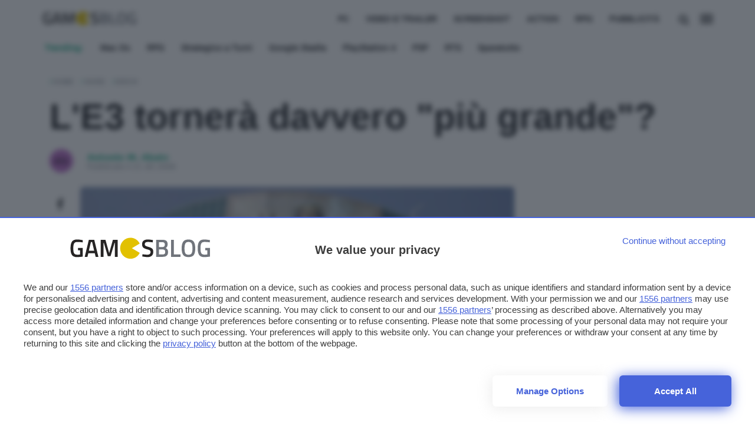

--- FILE ---
content_type: text/javascript
request_url: https://rumcdn.geoedge.be/24d4259a-e76a-4a4a-b226-ea6516dc1bee/grumi.js
body_size: 96884
content:
var grumiInstance = window.grumiInstance || { q: [] };
(function createInstance (window, document, options = { shouldPostponeSample: false }) {
	!function r(i,o,a){function s(n,e){if(!o[n]){if(!i[n]){var t="function"==typeof require&&require;if(!e&&t)return t(n,!0);if(c)return c(n,!0);throw new Error("Cannot find module '"+n+"'")}e=o[n]={exports:{}};i[n][0].call(e.exports,function(e){var t=i[n][1][e];return s(t||e)},e,e.exports,r,i,o,a)}return o[n].exports}for(var c="function"==typeof require&&require,e=0;e<a.length;e++)s(a[e]);return s}({1:[function(e,t,n){var r=e("./config.js"),i=e("./utils.js");t.exports={didAmazonWin:function(e){var t=e.meta&&e.meta.adv,n=e.preWinningAmazonBid;return n&&(t=t,!i.isEmptyObj(r.amazonAdvIds)&&r.amazonAdvIds[t]||(t=e.tag,e=n.amzniid,t.includes("apstag.renderImp(")&&t.includes(e)))},setAmazonParametersToSession:function(e){var t=e.preWinningAmazonBid;e.pbAdId=void 0,e.hbCid=t.crid||"N/A",e.pbBidder=t.amznp,e.hbCpm=t.amznbid,e.hbVendor="A9",e.hbTag=!0}}},{"./config.js":5,"./utils.js":24}],2:[function(e,t,n){var l=e("./session"),r=e("./urlParser.js"),m=e("./utils.js"),i=e("./domUtils.js").isIframe,f=e("./htmlParser.js"),g=e("./blackList").match,h=e("./ajax.js").sendEvent,o=".amazon-adsystem.com",a="/dtb/admi",s="googleads.g.doubleclick.net",e="/pagead/",c=["/pagead/adfetch",e+"ads"],d=/<iframe[^>]*src=['"]https*:\/\/ads.\w+.criteo.com\/delivery\/r\/.+<\/iframe>/g,u={};var p={adsense:{type:"jsonp",callbackName:"a"+ +new Date,getJsUrl:function(e,t){return e.replace("output=html","output=json_html")+"&callback="+t},getHtml:function(e){e=e[m.keys(e)[0]];return e&&e._html_},shouldRender:function(e){var e=e[m.keys(e)[0]],t=e&&e._html_,n=e&&e._snippet_,e=e&&e._empty_;return n&&t||e&&t}},amazon:{type:"jsonp",callbackName:"apstag.renderImp",getJsUrl:function(e){return e.replace("/admi?","/admj?").replace("&ep=%7B%22ce%22%3A%221%22%7D","")},getHtml:function(e){return e.html},shouldRender:function(e){return e.html}},criteo:{type:"js",getJsHtml:function(e){var t,n=e.match(d);return n&&(t=(t=n[0].replace(/iframe/g,"script")).replace(/afr.php|display.aspx/g,"ajs.php")),e.replace(d,t)},shouldRender:function(e){return"loading"===e.readyState}}};function y(e){var t,n=e.url,e=e.html;return n&&((n=r.parse(n)).hostname===s&&-1<c.indexOf(n.pathname)&&(t="adsense"),-1<n.hostname.indexOf(o))&&-1<n.pathname.indexOf(a)&&(t="amazon"),(t=e&&e.match(d)?"criteo":t)||!1}function v(r,i,o,a){e=i,t=o;var e,t,n,s=function(){e.src=t,h({type:"adfetch-error",meta:JSON.stringify(l.meta)})},c=window,d=r.callbackName,u=function(e){var t,n=r.getHtml(e),e=(l.bustedUrl=o,l.bustedTag=n,r.shouldRender(e));t=n,(t=f.parse(t))&&t.querySelectorAll&&(t=m.map(t.querySelectorAll("[src], [href]"),function(e){return e.src||e.href}),m.find(t,function(e){return g(e).match}))&&h({type:"adfetch",meta:JSON.stringify(l.meta)}),!a(n)&&e?(t=n,"srcdoc"in(e=i)?e.srcdoc=t:((e=e.contentWindow.document).open(),e.write(t),e.close())):s()};for(d=d.split("."),n=0;n<d.length-1;n++)c[d[n]]={},c=c[d[n]];c[d[n]]=u;var u=r.getJsUrl(o,r.callbackName),p=document.createElement("script");p.src=u,p.onerror=s,p.onload=function(){h({type:"adfetch-loaded",meta:JSON.stringify(l.meta)})},document.scripts[0].parentNode.insertBefore(p,null)}t.exports={shouldBust:function(e){var t,n=e.iframe,r=e.url,e=e.html,r=(r&&n&&(t=i(n)&&!u[n.id]&&y({url:r}),u[n.id]=!0),y({html:e}));return t||r},bust:function(e){var t=e.iframe,n=e.url,r=e.html,i=e.doc,o=e.inspectHtml;return"jsonp"===(e=p[y(e)]).type?v(e,t,n,o):"js"===e.type?(t=i,n=r,i=(o=e).getJsHtml(n),l.bustedTag=n,!!o.shouldRender(t)&&(t.write(i),!0)):void 0},checkAndBustFriendlyAmazonFrame:function(e,t){(e=e.defaultView&&e.defaultView.frameElement&&e.defaultView.frameElement.id)&&e.startsWith("apstag")&&(l.bustedTag=t)}}},{"./ajax.js":3,"./blackList":4,"./domUtils.js":8,"./htmlParser.js":13,"./session":21,"./urlParser.js":23,"./utils.js":24}],3:[function(e,t,n){var i=e("./utils.js"),o=e("./config.js"),r=e("./session.js"),a=e("./domUtils.js"),s=e("./jsUtils.js"),c=e("./methodCombinators.js").before,d=e("./tagSelector.js").getTag,u=e("./constants.js"),e=e("./natives.js"),p=e.fetch,l=e.XMLHttpRequest,m=e.Request,f=e.TextEncoder,g=e.postMessage,h=[];function y(e,t){e(t)}function v(t=null){i.forEach(h,function(e){y(e,t)}),h.push=y}function b(e){return e.key=r.key,e.imp=e.imp||r.imp,e.c_ver=o.c_ver,e.w_ver=r.wver,e.w_type=r.wtype,e.b_ver=o.b_ver,e.ver=o.ver,e.loc=location.href,e.ref=document.referrer,e.sp=r.sp||"dfp",e.cust_imp=r.cust_imp,e.cust1=r.meta.cust1,e.cust2=r.meta.cust2,e.cust3=r.meta.cust3,e.caid=r.meta.caid,e.scriptId=r.scriptId,e.crossOrigin=!a.isSameOriginWin(top),e.debug=r.debug,"dfp"===r.sp&&(e.qid=r.meta.qid),e.cdn=o.cdn||void 0,o.accountType!==u.NET&&(e.cid=r.meta&&r.meta.cr||123456,e.li=r.meta.li,e.ord=r.meta.ord,e.ygIds=r.meta.ygIds),e.at=o.accountType.charAt(0),r.hbTag&&(e.hbTag=!0,e.hbVendor=r.hbVendor,e.hbCid=r.hbCid,e.hbAdId=r.pbAdId,e.hbBidder=r.pbBidder,e.hbCpm=r.hbCpm,e.hbCurrency=r.hbCurrency),"boolean"==typeof r.meta.isAfc&&(e.isAfc=r.meta.isAfc,e.isAmp=r.meta.isAmp),r.meta.hasOwnProperty("isEBDA")&&"%"!==r.meta.isEBDA.charAt(0)&&(e.isEBDA=r.meta.isEBDA),r.pimp&&"%_pimp%"!==r.pimp&&(e.pimp=r.pimp),void 0!==r.pl&&(e.preloaded=r.pl),e.site=r.site||a.getTopHostname(),e.site&&-1<e.site.indexOf("safeframe.googlesyndication.com")&&(e.site="safeframe.googlesyndication.com"),e.isc=r.isc,r.adt&&(e.adt=r.adt),r.isCXM&&(e.isCXM=!0),e.ts=+new Date,e.bdTs=o.bdTs,e}function w(t,n){var r=[],e=i.keys(t);return void 0===n&&(n={},i.forEach(e,function(e){void 0!==t[e]&&void 0===n[e]&&r.push(e+"="+encodeURIComponent(t[e]))})),r.join("&")}function E(e){e=i.removeCaspr(e),e=r.doubleWrapperInfo.isDoubleWrapper?i.removeWrapperXMP(e):e;return e=4e5<e.length?e.slice(0,4e5):e}function j(t){return function(){var e=arguments[0];return e.html&&(e.html=E(e.html)),e.tag&&(e.tag=E(e.tag)),t.apply(this,arguments)}}e=c(function(e){var t;e.hasOwnProperty("byRate")&&!e.byRate||(t=a.getAllUrlsFromAllWindows(),"sample"!==e.r&&"sample"!==e.bdmn&&t.push(e.r),e[r.isPAPI&&"imaj"!==r.sp?"vast_content":"tag"]=d(),e.urls=JSON.stringify(t),e.hc=r.hc,e.vastUrls=JSON.stringify(r.vastUrls),delete e.byRate)}),c=c(function(e){e.meta=JSON.stringify(r.meta),e.client_size=r.client_size});function O(e,t){var n=new l;n.open("POST",e),n.setRequestHeader("Content-type","application/x-www-form-urlencoded"),n.send(w(t))}function A(t,e){return o=e,new Promise(function(t,e){var n=(new f).encode(w(o)),r=new CompressionStream("gzip"),i=r.writable.getWriter();i.write(n),i.close(),new Response(r.readable).arrayBuffer().then(function(e){t(e)}).catch(e)}).then(function(e){e=new m(t,{method:"POST",body:e,mode:"no-cors",headers:{"Content-type":"application/x-www-form-urlencoded","Accept-Language":"gzip"}});p(e)});var o}function T(e,t){p&&window.CompressionStream?A(e,t).catch(function(){O(e,t)}):O(e,t)}function _(e,t){r.hasFrameApi&&!r.frameApi?g.call(r.targetWindow,{key:r.key,request:{url:e,data:t}},"*"):T(e,t)}r.frameApi&&r.targetWindow.addEventListener("message",function(e){var t=e.data;t.key===r.key&&t.request&&(T((t=t.request).url,t.data),e.stopImmediatePropagation())});var I,x={};function k(r){return function(n){h.push(function(e){if(e&&e(n),n=b(n),-1!==r.indexOf(o.reportEndpoint,r.length-o.reportEndpoint.length)){var t=r+w(n,{r:!0,html:!0,ts:!0});if(!0===x[t]&&!(n.rbu||n.is||3===n.rdType||n.et))return}x[t]=!0,_(r,n)})}}let S="https:",C=S+o.apiUrl+o.reportEndpoint;t.exports={sendInit:s.once(c(k(S+o.apiUrl+o.initEndpoint))),sendReport:e(j(k(S+o.apiUrl+o.reportEndpoint))),sendError:k(S+o.apiUrl+o.errEndpoint),sendDebug:k(S+o.apiUrl+o.dbgEndpoint),sendStats:k(S+o.apiUrl+(o.statsEndpoint||"stats")),sendEvent:(I=k(S+o.apiUrl+o.evEndpoint),function(e,t){var n=o.rates||{default:.004},t=t||n[e.type]||n.default;Math.random()<=t&&I(e)}),buildRbuReport:e(j(b)),sendRbuReport:_,processQueue:v,processQueueAndResetState:function(){h.push!==y&&v(),h=[]},setReportsEndPointAsFinished:function(){x[C]=!0},setReportsEndPointAsCleared:function(){delete x[C]}}},{"./config.js":5,"./constants.js":6,"./domUtils.js":8,"./jsUtils.js":14,"./methodCombinators.js":16,"./natives.js":17,"./session.js":21,"./tagSelector.js":22,"./utils.js":24}],4:[function(e,t,n){var d=e("./utils.js"),r=e("./config.js"),u=e("./urlParser.js"),i=r.domains,o=r.clkDomains,e=r.bidders,a=r.patterns.wildcards;var s,p={match:!1};function l(e,t,n){return{match:!0,bdmn:e,ver:t,bcid:n}}function m(e){return e.split("").reverse().join("")}function f(n,e){var t,r;return-1<e.indexOf("*")?(t=e.split("*"),r=-1,d.every(t,function(e){var e=n.indexOf(e,r+1),t=r<e;return r=e,t})):-1<n.indexOf(e)}function g(e,t,n){return d.find(e,t)||d.find(e,n)}function h(e){return e&&"1"===e.charAt(0)}function c(c){return function(e){var n,r,i,e=u.parse(e),t=e&&e.hostname,o=e&&[e.pathname,e.search,e.hash].join("");if(t){t=[t].concat((e=(e=t).split("."),d.fluent(e).map(function(e,t,n){return n.shift(),n.join(".")}).val())),e=d.map(t,m),t=d.filter(e,function(e){return void 0!==c[e]});if(t&&t.length){if(e=d.find(t,function(e){return"string"==typeof c[e]}))return l(m(e),c[e]);var a=d.filter(t,function(e){return"object"==typeof c[e]}),s=d.map(a,function(e){return c[e]}),e=d.find(s,function(t,e){return r=g(d.keys(t),function(e){return f(o,e)&&h(t[e])},function(e){return f(o,e)}),n=m(a[e]),""===r&&(e=s[e],i=l(n,e[r])),r});if(e)return l(n,e[r],r);if(i)return i}}return p}}function y(e){e=e.substring(2).split("$");return d.map(e,function(e){return e.split(":")[0]})}t.exports={match:function(e,t){var n=c(i);return t&&"IFRAME"===t.toUpperCase()&&(t=c(o)(e)).match?(t.rdType=2,t):n(e)},matchHB:(s=c(e),function(e){var e=e.split(":"),t=e[0],e=e[1],e="https://"+m(t+".com")+"/"+e,e=s(e);return e.match&&(e.bdmn=t),e}),matchAgainst:c,matchPattern:function(t){var e=g(d.keys(a),function(e){return f(t,e)&&h(a[e])},function(e){return f(t,e)});return e?l("pattern",a[e],e):p},isBlocking:h,getTriggerTypes:y,removeTriggerType:function(e,t){var n,r=(i=y(e.ver)).includes(t),i=1<i.length;return r?i?(e.ver=(n=t,(r=e.ver).length<2||"0"!==r[0]&&"1"!==r[0]||"#"!==r[1]||(i=r.substring(0,2),1===(t=r.substring(2).split("$")).length)?r:0===(r=t.filter(function(e){var t=e.indexOf(":");return-1===t||e.substring(0,t)!==n})).length?i.slice(0,-1):i+r.join("$")),e):p:e}}},{"./config.js":5,"./urlParser.js":23,"./utils.js":24}],5:[function(e,t,n){t.exports={"ver":"0.1","b_ver":"0.5.480","blocking":true,"rbu":0,"silentRbu":0,"signableHosts":[],"onRbu":0,"samplePercent":0,"debug":true,"accountType":"publisher","impSampleRate":0.008,"statRate":0.05,"apiUrl":"//gw.geoedge.be/api/","initEndpoint":"init","reportEndpoint":"report","statsEndpoint":"stats","errEndpoint":"error","dbgEndpoint":"debug","evEndpoint":"event","filteredAdvertisersEndpoint":"v1/config/filtered-advertisers","rdrBlock":true,"ipUrl":"//rumcdn.geoedge.be/grumi-ip.js","altTags":[],"hostFilter":[],"maxHtmlSize":0.4,"reporting":true,"advs":{},"creativeWhitelist":{},"heavyAd":true,"cdn":"cloudfront","domains":{"moc.dnmbs.ue.bi":"1#1:64663","evil.eciovamzalp":"1#1:64663","aidem.irt.4v-ue-btr":"1#1:64663","moc.sdam3.4v-tsaesu-btr":"1#1:64663","moc.gnifrus-tsaf":"1#1:64663","moc.ruzah-konib.3rt":"1#1:64663","ten.moderoberomon":"1#1:64663","zyx.ubdstr":"1#1:64663","moc.3alp.ndc":"1#1:64663","moc.tceffedaibom":"1#1:64663","moc.btr-mueda.rekcart":"1#1:64663","ofni.htaprider.9su-og":"1#1:64663","pot.wtihvaalqi":"1#1:64663","ten.hcetiaor.gnikcart":"1#1:64663","moc.3ta3rg-os":"1#1:64663","enilno.kcartgma.kcart":"1#1:64663","moc.tsitilexip.sj":"1#1:64663","moc.bulcderauqs.citats":"1#1:64663","ten.swodniw.eroc.bolb.kknsvssyvtorgljysjmo3006":"1#1:64663","ten.swodniw.eroc.bew.31z.asakob":"1#1:64663","pohs.onudnert":"1#1:64663","ni.oc.kcilctobor.0g4g3837ccbuhovqno5d":"1#1:64663","moc.ybraen-slrig.www":"1#1:64663","orp.tiddaaippa":"1#1:64663","moc.sulprednefedda":"1#1:64663","tser.renroronba":"1#1:64663","orp.ehwotauqca":"1#1:64663","moc.jwmfnjxl":"1#1:64663","tser.ocremartlu":"1#1:64663","orp.giewhcsnuarb-kcehc-rac":"1#1:64663","ecaps.dlrow-lanruojesleh":"1#1:64663","moc.sdnuf-moolb":"1#1:64663","moc.8tspjij.www":"1#1:64663","ppa.yfilten.fac512e7-03400122106202-taigalp-eralfduolc":"1#1:64663","ppa.yfilten.12f5c7fe-51000122106202-taigalp-eralfduolc":"1#1:64663","moc.aivramohtyrc":"1#1:64663","/moc.yliad-gnikniht-nredom":"1#1:64663","su.ytisoirucnepo":"1#1:64663","moc.ppaukoreh.3e64a79ab859-98609-sdnalhsurb-tneicna":"1#1:64663","ten.swodniw.eroc.bew.91z.mmdddeerocdddoooofed":"1#1:64663","moc.ppaukoreh.5d1b87b390cc-ediug-emarfecips":"1#1:64663","moc.dleifocitelhta":"1#1:64663","evil.kuserucestseuqercp":"1#1:64663","ppa.naecolatigidno.dpoyx-ppa-nihplod":"1#1:64663","pohs.neqitoh":"1#1:64663","moc.rziwd":"1#1:64663","moc.tesdnimetinu":"1#1:64663","gro.draob-ym.nocmeg":"1#1:64663","ppa.lecrev.300iton-soi-elppa":"1#1:64663","moc.kmoykotgnikoob":"1#1:64663","orp.klehwrtnoc":"1#1:64663","tser.krapsnrets":"1#1:64663","moc.ovivtcerid.www":"1#1:64663","moc.onaslaed.www":"1#1:64663","enilno.atruvleqixon":"1#1:64663","etis.aiv-xyz":"1#1:64663","moc.kilcaed.kt":"1#1:64663","moc.ppaukoreh.c6d5602a0b23-ediug-epahsetsat":"1#1:64663","orp.arovires":"1#1:64663","orp.newradmyglamirp":"1#1:64663","orp.ikragez-e":"1#1:64663","ppa.yfilten.23104d11-94503112106202-taigalp-eralfduolc":"1#1:64663","moc.ecnanifbaltiforp":"1#1:64663","moc.ytrapsdnertefiltrams":"1#1:64663","moc.salemuj":"1#1:64663","moc.ppaukoreh.b76536794499-balpoolyraniluc":"1#1:64663","ten.swodniw.eroc.bew.92z.secivresoioeskrowten":"1#1:64663","moc.waxstpuc":"1#1:64663","pot.bdwksdixw":"1#1:64663","evil.euetsocyogot":"1#1:64663","erots.elcarimspohspop":"1#1:64663","gro.bedehuhu":"1#1:64663","uoyc.22swenyraunaj":"1#1:64663","ten.swodniw.eroc.bew.31z.allebnves":"1#1:64663","ten.tnorfduolc.dfn53d7rcextd":"1#1:64663","retnec.patnedesir":"1#1:64663","retnec.essatagrev":"1#1:64663","enilno.aisadnertoce":"1#1:64663","enilno.anilaxortnev":"1#1:64663","enilno.eromok":"1#1:64663","moc.ppaukoreh.a01a81deeb74-ediug-renrocecips":"1#1:64663","moc.ecananif-cihtnys":"1#1:64663","moc.noissimsnart-psirc":"1#1:64663","ppa.yfilten.368db7ec-85931122106202-taigalp-eralfduolc":"1#1:64663","su.sucofyadot.www":"1#1:64663","enilno.xoverec":"1#1:64663","ten.hlatot.potneuq":"1#1:64663","moc.ppaukoreh.71a61e70b9a3-seroiretntnagele":"1#1:64663","gro.erehps-aidem-deifinu":"1#1:64663","ur.juewopo.080075-tsetal":"1#1:64663","moc.dirgswenofni":"1#1:64663","moc.nosaesyragus":"1#1:64663","moc.ppaukoreh.d23c230b8a87-ediug-erocecips":"1#1:64663","moc.bulcsdoognteg.12":"1#1:64663","tser.metirgepra":"1#1:64663","orp.senuktamos":"1#1:64663","orp.cahpaevvar":"1#1:64663","orp.rexamdirghturt":"1#1:64663","etis.xyticolevrac":"1#1:64663","etis.edirtsvan":"1#1:64663","moc.xelavavnoxew":"1#1:64663","kcilc.u00u":"1#1:64663","sbs.isosicofic":"1#1:64663","sbs.olivatnero":"1#1:64663","moc.agitrebitsap":"1#1:64663","pohs.tdtnlo":"1#1:64663","ppa.yfilten.4000fd5d-73011112106202-taigalp-eralfduolc":"1#1:64663","moc.ezauw.hainmo":"1#1:64663","moc.ppaukoreh.09ce2103db96-92975-dnalburcs-esnetni":"1#1:64663","orp.ihsucartep":"1#1:64663","nc.cti.scitats":"1#1:64663","tser.ttacstogij":"1#1:64663","ppa.naecolatigidno.s49qn-ppa-notknalp":"1#1:64663","ppa.naecolatigidno.vm3bz-ppa-laroc":"1#1:64663","retnec.rabusicreb":"1#1:64663","moc.wonsretsamoculg":"1#1:64663","moc.pma-araelc":"1#1:64663","gro.etisehcin.modneuq":"1#1:64663","ten.noissucsidym.modneuq":"1#1:64663","gro.weivsucof.www":"1#1:64663","etis.etiusqbb":"1#1:64663","moc.buhtramsytsurt.www":"1#1:64663","etis.momar":"1#1:64663","ten.tseb-si.ognalos":"1#1:64663","moc.wonoihw.www":"1#1:64663","ten.swodniw.eroc.bew.91z.1yphalkmnb":"1#1:64663","moc.95rtsadak":"1#1:64663","moc.hsilbupdagnitekram":"1#1:64663","moc.321eunevahcnif":"1#1:64663","moc.semit-lacitcat":"1#1:64663","ecaps.zkzr24vbli":"1#1:64663","pot.tjxzngknspbp":"1#1:64663","ofni.htaprider.capa-og":"1#1:64663","moc.buhecnadiugssenllew":"1#1:64663","moc.aekiseprek":"1#1:64663","ten.dferuza.10z.2eybzhxerhgbjgca-rle":"1#1:64663","pot.buhrider":"1#1:64663","moc.0101rolocotohp":"1#1:64663","ofni.htaprider.4su-og":"1#1:64663","moc.ridergnorts":"1#1:64663","ten.tnorfduolc.a7ftfuq9zux42d":"1#1:64663","zyx.5xi":"1#1:64663","ten.dferuza.10z.hddh9bmere0fza6h-wjb":"1#1:64663","moc.qqniamodniamod":"1#1:64663","moc.ppaukoreh.25637229877a-sepicer-egdirbdoof":"1#1:64663","ppa.naecolatigidno.x6n79-ppa-hsifnoil":"1#1:64663","moc.enievdem":"1#1:64663","moc.hodoz":"1#1:64663","moc.gniraehelciro.won":"1#1:64663","tser.retseacric":"1#1:64663","tser.fumacitilc":"1#1:64663","tser.salbollops":"1#1:64663","ppa.naecolatigidno.3qwg5-ppa-hsifnwolc":"1#1:64663","etis.xnoitomrac":"1#1:64663","moc.ppaukoreh.79c1d1287c08-srocedetnemelpmis":"1#1:64663","moc.robrah-tnadrev":"1#1:64663","dfc.noituloshcetegdirbolg":"1#1:64663","zzub.sraeynocer":"1#1:64663","su.thgisninredom.www":"1#1:64663","enilno.trahclak":"1#1:64663","ppa.yfilten.3c8e8354-85203122106202-taigalp-eralfduolc":"1#1:64663","moc.ediuggniviloruen.www":"1#1:64663","moc.yliad-tesdnim":"1#1:64663","moc.robrotatrohxe":"1#1:64663","moc.ppaukoreh.ba7b7181822c-esuohworgaiag":"1#1:64663","ten.swodniw.eroc.bolb.qsmjecqayopuagfqcrjj5007":"1#1:64663","moc.etiusnedragilmedab":"1#1:64663","tser.iccirilehc":"1#1:64663","tser.usseftssim":"1#1:64663","enilno.artnalroxiv":"1#1:64663","enilno.doofeltnam":"1#1:64663","enilno.axirtnolrev":"1#1:64663","enilno.axeqlu":"1#1:64663","ni.oc.kcilctobor.0vp9hf37ccbuh08q8o5d":"1#1:64663","moc.ppaukoreh.2f9934a43b86-1-04-02-hsif-rats":"1#1:64663","moc.ppaukoreh.ad54dbe99f0c-sepicer-noisivlaem":"1#1:64663","orp.arotnevox":"1#1:64663","orp.ivneroc":"1#1:64663","sbs.eyijemozler":"1#1:64663","gro.smumyhtlaeh":"1#1:64663","ten.swodniw.eroc.bew.31z.4rorresoinajht12":"1#1:64663","ppa.naecolatigidno.otfo6-ppa-supotco":"1#1:64663","ppa.naecolatigidno.j3kko-6000soi-elppa":"1#1:64663","ofni.mils-og.2la":"1#1:64663","pot.dpfsykheieeh":"1#1:64663","etis.oromik":"1#1:64663","aidem.ustamzacni":"1#1:64663","erots.pohsraey34yppah":"1#1:64663","moc.ppaukoreh.28811559e4e9-srocednevahkeels":"1#1:64663","moc.tiusrup-eneres":"1#1:64663","moc.wolf-ydaets":"1#1:64663","gro.tsegidfeirb":"1#1:64663","ten.tseb-si.modneuq":"1#1:64663","ku.reyalp-wen.www":"1#1:64663","etis.iuasa":"1#1:64663","ten.swodniw.eroc.bolb.blimedziybdomqalxbuv2004":"1#1:64663","oi.bew24.ognalos":"1#1:64663","moc.ppaukoreh.b917777b0d6a-sepicer-savnackooc":"1#1:64663","moc.ppaukoreh.1cf801f775d2-syawlatsriflios":"1#1:64663","ved.segap.bj5gdfa":"1#1:64663","niw.e16ocnip":"1#1:64663","niw.j52ocnip":"1#1:64663","moc.ppaukoreh.b5c93af363db-buhxirtlav":"1#1:64663","moc.ppaukoreh.ce1e6acd83fb-seton-xirtamepicer":"1#1:64663","moc.ppaukoreh.642fd39a51d2-ediug-nigirodoof":"1#1:64663","moc.ppaukoreh.b14b4a5fed5f-seton-xirtamhsid":"1#1:64663","ten.swodniw.eroc.bew.31z.emalg":"1#1:64663","sbs.sx37fk":"1#1:64663","moc.troppustnailirb":"1#1:64663","tser.panacallop":"1#1:64663","orp.fortafoerp":"1#1:64663","aidem.abrabevrep":"1#1:64663","etis.noisnepsusevird":"1#1:64663","moc.gnivileraculg":"1#1:64663","moc.kilcaed":"1#1:64663","moc.ppaukoreh.f12d27dbbce8-04008-eltsac-eneres":"1#1:64663","aidem.orripcimod":"1#1:64663","moc.kniledonhcet.g7q3if37ccbuhoev9o5d":"1#1:64663","moc.liimsf":"1#1:64663","etis.rawerperolag":"1#1:64663","ppa.lecrev.2000acifiton-soi-elppa":"1#1:64663","moc.ppaukoreh.9ab514fe1ca0-seton-pamepicer":"1#1:64663","ten.swodniw.eroc.bolb.kunvqtfwqqpsovnkjluc2304":"1#1:64663","ten.swodniw.eroc.bew.31z.di7luvzbblzcsj121egassem":"1#1:64663","ten.tnorfduolc.lt0p9fd3buq62d":"1#1:64663","retnec.ecroplenac":"1#1:64663","retnec.ccilcmarap":"1#1:64663","moc.tengam-kraps":"1#1:64663","moc.eriwrebbajkrampansnegalp":"1#1:64663","ppa.yfilten.eda4445b-42842122106202-taigalp-eralfduolc":"1#1:64663","enilno.anoryv":"1#1:64663","moc.rosivdasyevrus.www":"1#1:64663","moc.sllewxileh":"1#1:64663","moc.ppaeerfytinifni.ognalos":"1#1:64663","kcilc.aihcteks":"1#1:64663","ten.swodniw.eroc.bew.31z.3110223033e3033e3033e":"1#1:64663","moc.ppaukoreh.2c432a859ff6-64594-rot-krats":"1#1:64663","ved.segap.bhjyg9a":"1#1:64663","moc.as.krapsykcul":"1#1:64663","ten.tnorfduolc.5w8s2qxrbvwy1d":"1#1:64663","moc.yy2ka.ndc":"1#1:64663","ofni.htaprider.rtluv-og":"1#1:64663","moc.gatbm.ndc":"1#1:64663","pot.xelfdib.gskt":"1#1:64663","moc.eldoonksirb":"1#1:64663","moc.ndcsca":"1#1:64663","ten.tnorfduolc.zjnukhvghq9o2d":"1#1:64663","moc.tnanmereltrutcimarec":"1#1:64663","pot.uehcetretni":"1#1:64663","moc.lohsc.sj":"1#1:64663","emem.allizda":"1#1:64663","cc.lllla4nuf.yalp":"1#1:64663","moc.ba-zc-ts":"1#1:64663","ten.swodniw.eroc.bew.91z.11yialjakyh":"1#1:64663","moc.ppaukoreh.3b90e61168ff-buhaxevor":"1#1:64663","ten.swodniw.eroc.bolb.guqqaokpuwfsdwkdakin5204":"1#1:64663","moc.ppaukoreh.7d928e03c034-oisnecsaercatnadnuba":"1#1:64663","zyx.yrekkac":"1#1:64663","moc.golbotsevol.potneuq":"1#1:64663","pohs.stigem":"1#1:64663","ni.oc.kcilctobor.gmgh3837ccbuhoqrno5d":"1#1:64663","sbs.emohozipik":"1#1:64663","gro.ecnamrofrepsm":"1#1:64663","tser.asrebfinel":"1#1:64663","tser.pertsvisel":"1#1:64663","aidem.aropscitna":"1#1:64663","latigid.xoveihca":"1#1:64663","orp.ecivres-rac-hsitirb":"1#1:64663","ten.tops-gnimag":"1#1:64663","orp.olpmiarbiv":"1#1:64663","moc.yenom-yssolg":"1#1:64663","moc.deeps-egrus":"1#1:64663","moc.peews-yklis":"1#1:64663","zyx.etartcudorp":"1#1:64663","ikiw.gnitarenil.5f":"1#1:64663","evil.sdraugbewwenerwoncp":"1#1:64663","moc.tsprocten":"1#1:64663","gro.reggolbi.modneuq":"1#1:64663","ppa.naecolatigidno.ktwbq-ppa-diuqs":"1#1:64663","moc.latrophcetegdirb.g67qff37ccbuhgsp6o5d":"1#1:64663","moc.ppaukoreh.c222908d724f-seton-eslupepicer":"1#1:64663","tser.abaicfarts":"1#1:64663","moc.snoitcennoceracemirp.www":"1#1:64663","enilno.ronixaluqrev":"1#1:64663","enilno.utoverimitumevuxinun":"1#1:64663","etis.lrvt":"1#1:64663","etis.rotcevsalta":"1#1:64663","etis.ybbucyalp":"1#1:64663","erots.pohsraey82yppah":"1#1:64663","erots.pohsraey23yppah":"1#1:64663","sbs.oitnaleryp":"1#1:64663","kcilc.eyawwen":"1#1:64663","uci.htaphtworg":"1#1:64663","evil.edyadotstcetorpcp":"1#1:64663","etisbew.taerutanyeh":"1#1:64663","ppa.yfilten.5cb6af43-52503112106202-taigalp-eralfduolc":"1#1:64663","enilno.yxingoc":"1#1:64663","moc.rwopbewdaer.apl":"1#1:64663","ten.swodniw.eroc.bew.31z.pohserutinrufrutuf":"1#1:64663","ppa.naecolatigidno.l5ym3-ppa-noil-aes":"1#1:64663","ten.swodniw.eroc.bew.31z.3210123033e3033e3033e":"1#1:64663","mom.gnitsac-aic":"1#1:64663","evil.kuderucessdnefedcp":"1#1:64663","moc.sdnarberkukpa":"1#1:64663","moc.ppaukoreh.91f461f07d21-rovalfairetalp":"1#1:64663","moc.kcarttsaferusni.egap":"1#1:64663","moc.ubejasiben":"1#1:64663","moc.noisivprahsyrt.www":"1#1:64663","retnec.risidrbbod":"1#1:64663","moc.esiurc-tlaboc":"1#1:64663","su.tsegiddnert":"1#1:64663","moc.4laed-toh":"1#1:64663","moc.ezauw.ognalos":"1#1:64663","ppa.yfilten.hhsiddoofepicer":"1#1:64663","uoyc.32swenyraunaj":"1#1:64663","etis.orimuf":"1#1:64663","tser.ouqnusotua":"1#1:64663","tser.bmeergurri":"1#1:64663","tser.irfebabosi":"1#1:64663","orp.aberpsitni":"1#1:64663","tser.ednirellv":"1#1:64663","ppa.naecolatigidno.e4nt6-ppa-surlaw":"1#1:64663","moc.segayovhanoj":"1#1:64663","aidem.oidarottam":"1#1:64663","etis.yalptelmah":"1#1:64663","etis.moolbetuor":"1#1:64663","etis.xevirdotom":"1#1:64663","etis.eybaa":"1#1:64663","etis.espilce-ogib":"1#1:64663","moc.gniknab-noznif":"1#1:64663","ppa.naecolatigidno.ywu85-effocpohs":"1#1:64663","gro.ruemes":"1#1:64663","ten.swodniw.eroc.bolb.azuuyndnishpnoocjctn1106":"1#1:64663","ten.swodniw.eroc.bew.31z.5210123033e3033e3033e":"1#1:64663","ten.swodniw.eroc.bew.31z.pohsyenoot":"1#1:64663","kcilc.oiruzebot":"1#1:64663","moc.ppaukoreh.82f4884eae53-ediug-dirgrovalf":"1#1:64663","tser.paradorcni":"1#1:64663","tser.arttarefni":"1#1:64663","orp.oignibtuah":"1#1:64663","tser.voremeiocs":"1#1:64663","tser.retnirppos":"1#1:64663","tser.okspuppair":"1#1:64663","orp.spmilvvair":"1#1:64663","moc.ppaukoreh.4299d0ce7dfa-buhovitnev":"1#1:64663","retnec.ibaraumnori":"1#1:64663","retnec.icepsobsib":"1#1:64663","etis.tnirpsrotom":"1#1:64663","moc.ppaukoreh.9c6e280a6163-2pj-hsif-rats":"1#1:64663","sbs.ochopetar":"1#1:64663","moc.golbotsevol.modneuq":"1#1:64663","gro.uoysekil.modneuq":"1#1:64663","sotua.laer-noipmahc-niwtnatsni-ylkeew":"1#1:64663","gro.gamhtlaeheenk.pleh":"1#1:64663","su.weivrevocilbup":"1#1:64663","moc.evalsneniatretne":"1#1:64663","ved.segap.hfcg32a":"1#1:64663","moc.tnimerans.tcetorp":"1#1:64663","moc.niemskcub.og":"1#1:64663","moc.ur.kculagem":"1#1:64663","zyx.563ebhfewa":"1#1:64663","moc.xmznel.2s":"1#1:64663","pot.nbmjkkvaambv":"1#1:64663","moc.gnidemdevlohp":"1#1:64663","moc.300ygolonhcet-gnivres.krt":"1#1:64663","moc.sgtvo.ndc":"1#1:64663","ofni.htaprider.6su-og":"1#1:64663","ofni.htaprider.1su-og":"1#1:64663","moc.erotsyalpmlap.2ndc":"1#1:64663","ur.ffoknit":"1#1:64663","oi.citamdib.711sda":"1#1:64663","su.mroftalpda.ffrt":"1#1:64663","moc.4202-ylloj-atled":"1#1:64663","moc.ppaukoreh.fd8d7eec3c28-nedragtsentnalp":"1#1:64663","pot.rkgfyfvyktb":"1#1:64663","pot.mtmnzhvgqi":"1#1:64663","tser.yzivnif":"1#1:64663","tser.nocedmulla":"1#1:64663","moc.ncenxkwt":"1#1:64663","tser.titsizzuts":"1#1:64663","aidem.acsidretla":"1#1:64663","aidem.ppardrosid":"1#1:64663","moc.ppaukoreh.1a81c8caa1c5-seton-rekramlaem":"1#1:64663","orp.enoiralc":"1#1:64663","moc.regdeltnemniatretne":"1#1:64663","moc.asrevromedaca":"1#1:64663","moc.etakdlrow.zc-111egaytuaeb":"1#1:64663","moc.yliad-gnikniht-nredom.www":"1#1:64663","moc.balsisenegevirht.www":"1#1:64663","ten.swodniw.eroc.bew.31z.allebeeno":"1#1:64663","pohs.gtmpivskcul":"1#1:64663","pohs.elggotbewdeidaer":"1#1:64663","moc.emirpskaeps":"1#1:64663","moc.taogiatneh":"1#1:64663","moc.drenleeh":"1#1:64663","moc.ylbeew.10dractflg":"1#1:64663","zyx.htlaehrettebym":"1#1:64663","tser.ovilshcrap":"1#1:64663","pohs.snoitulosten6202detroppus":"1#1:64663","sotua.ecnarusniegarevocelibomotuapaehc.www":"1#1:64663","enilno.rotacidni-isr":"1#1:64663","etis.sleehwevird":"1#1:64663","etis.xtfihsrac":"1#1:64663","etis.elxarac":"1#1:64663","etisbew.eractifirep":"1#1:64663","orp.onarueipas":"1#1:64663","retnec.cudbaorgid":"1#1:64663","retnec.agodsomlas":"1#1:64663","ed.tepatyrop":"1#1:64663","retnec.idutseusni":"1#1:64663","ppa.yfilten.d6e4fe13-74839012106202-taigalp-eralfduolc":"1#1:64663","ppa.naecolatigidno.lijau-2-ppa-hsifnoil":"1#1:64663","ten.etis-taerg.airolf":"1#1:64663","ppa.naecolatigidno.v9es6-ppa-retsbol":"1#1:64663","ppa.naecolatigidno.7in3a-ppa-nwarp-gnik":"1#1:64663","ppa.naecolatigidno.aff3k-ppa-supotco":"1#1:64663","evil.icjdherp":"1#1:64663","evil.noitcetorpbewwenercp":"1#1:64663","moc.ppaukoreh.e2a90a84df28-ksudnietib":"1#1:64663","moc.anadlognom.xirbalg":"1#1:64663","moc.ppaukoreh.fbeea55177f3-91152-nisab-ralop":"1#1:64663","moc.ppaukoreh.e76a7d43c7db-sruohneewtebecips":"1#1:64663","ten.swodniw.eroc.bew.31z.ww30naj12":"1#1:64663","ten.swodniw.eroc.bew.31z.ww20naj12":"1#1:64663","retnec.tamentxeni":"1#1:64663","etis.tfirdpam":"1#1:64663","moc.eralf-thgiliwt":"1#1:64663","moc.noziroh-eviltsorf":"1#1:64663","moc.esrup-tsug":"1#1:64663","ur.urcitemsoccilrebaf":"1#1:64663","moc.reknakhamur":"1#1:64663","su.thgisni-cilbup.www":"1#1:64663","moc.ppaukoreh.28969ccc69a4-sepicer-emarfrovalf":"1#1:64663","moc.topsgolb.yliadrofepicer":"1#1:64663","moc.ppaukoreh.b40debc22a52-eldalsuoiruceht":"1#1:64663","moc.ppaukoreh.4311802c5835-soidutsovle":"1#1:64663","enilno.ssenllewfostifeneb":"1#1:64663","moc.erutuf4dees":"1#1:64663","moc.ppaukoreh.01867a2fa734-buhxcolev":"1#1:64663","moc.ppaukoreh.b2c6622100a5-sepicer-xirtamdoof":"1#1:64663","orp.frafssappa":"1#1:64663","tser.ordyhensid":"1#1:64663","orp.lacirtasid":"1#1:64663","moc.mlacoivallem":"1#1:64663","golb.sulpiaswen.ofni":"1#1:64663","tser.rolavimrev":"1#1:64663","moc.latrophcetegdirb.0e4pgf37ccbuh8iv7o5d":"1#1:64663","retnec.eotofumklub":"1#1:64663","aidem.emsidccacs":"1#1:64663","etis.allitrotdnaocat":"1#1:64663","moc.ppaukoreh.90fa912e63ed-emohnailerua":"1#1:64663","gro.teniyar":"1#1:64663","ten.tnorfduolc.7d206fobt8g71d":"1#1:64663","orp.noivaro":"1#1:64663","nuf.pihcavon.dneghtron":"1#1:64663","erots.ed-atsorperup":"1#1:64663","su.miseollet":"1#1:64663","etis.yttopyttauqs":"1#1:64663","sbs.stresed-eslup-feer-emirp":"1#1:64663","moc.rwopbewdaer":"1#1:64663","ten.orugesetnelbma":"1#1:64663","enilno.kcehc-cp-1bom":"1#1:64663","ten.swodniw.eroc.bew.31z.allebeno":"1#1:64663","moc.jbuiengi":"1#1:64663","tser.molodehgir":"1#1:64663","etis.rotparevird":"1#1:64663","moc.raosyawhtap":"1#1:64663","moc.ppaukoreh.3cc878d90825-5pj-hsif-rats":"1#1:64663","retsnom.eebmeglediga":"1#1:64663","gro.syalptrats.www":"1#1:64663","moc.dissanetta":"1#1:64663","moc.niksarobmal":"1#1:64663","moc.eporue-tpg-edart":"1#1:64663","moc.ppaukoreh.377238081892-32156-sffilc-gnitaolf":"1#1:64663","moc.xeenaarp":"1#1:64663","ppa.naecolatigidno.u9m6v-ppa-krahs":"1#1:64663","pot.idwrbbypgw":"1#1:64663","gro.ekolydnac":"1#1:64663","moc.kbuctkba":"1#1:64663","moc.oeevo.sda.401sda":"1#1:64663","ten.tnorfduolc.oemwngu0ijm12d":"1#1:64663","moc.sr1m":"1#1:64663","evil.evil-ciasomaidem.pl":"1#1:64663","ten.swodniw.eroc.bew.31z.9110123033e3033e3033e":"1#1:64663","moc.seicilopysaeedam":"1#1:64663","pot.ytqgvgkxeez":"1#1:64663","pohs.arokihsay":"1#1:64663","tser.rednuidona":"1#1:64663","ppa.yfilten.dff9ffdd-82433112106202-taigalp-eralfduolc":"1#1:64663","tser.cniocatspu":"1#1:64663","aidem.iggostalid":"1#1:64663","aidem.cnihccobba":"1#1:64663","enilno.tfarcetalp":"1#1:64663","moc.mi-yg":"1#1:64663","orp.llyhporcen":"1#1:64663","moc.etakdlrow.uh-221egaytuaeb":"1#1:64663","moc.sediug-ytiralc-eht.www":"1#1:64663","moc.ytuaeb-ailevrua.www":"1#1:64663","moc.kaepngisedeno":"1#1:64663","moc.ppaukoreh.e802b9bec4de-ykserofeblios":"1#1:64663","moc.tsulfoezalb":"1#1:64663","pot.ejtefshvre":"1#1:64663","moc.esahcrupgnikcart.kcart":"1#1:64663","ten.32132166bm.www":"1#1:64663","pot.bulcanag.www":"1#1:64663","enilno.otaros":"1#1:64663","enilno.onailatirelleh":"1#1:64663","tser.oddaroreih":"1#1:64663","tser.cagemsraen":"1#1:64663","moc.htleweh.www":"1#1:64663","retnec.nobubloryp":"1#1:64663","ten.lntiderk":"1#1:64663","retnec.rovasiscir":"1#1:64663","ssenisub.drahcrolexip.56t":"1#1:64663","evil.kuderucesdetavitcacp":"1#1:64663","sbs.angidmucaz":"1#1:64663","moc.selamkniwtyag":"1#1:64663","enilno.oilofkert":"1#1:64663","moc.ppaukoreh.d08c9cdb7245-oidutslangisnoops":"1#1:64663","ten.swodniw.eroc.bew.31z.wd2cno8bblzcsj121egassem":"1#1:64663","moc.seizirp.81":"1#1:64663","tser.hcipegehce":"1#1:64663","orp.ofnilifnog":"1#1:64663","moc.enilnotsurtevol.swen":"1#1:64663","tser.rosnielerp":"1#1:64663","pohs.naidraugerac.www":"1#1:64663","retnec.lasimldouq":"1#1:64663","aidem.nunoncippa":"1#1:64663","moc.etatse-ytfarc":"1#1:64663","moc.ecimettolrahc":"1#1:64663","kcilc.arvex":"1#1:64663","su.thgisninredom":"1#1:64663","ten.swodniw.eroc.bew.31z.3oxw5a0olzcsj221egassem":"1#1:64663","ten.rpedam":"1#1:64663","ikiw.liartavon.9i62":"1#1:64663","zyx.etarckciuq":"1#1:64663","moc.ppaukoreh.1e96ae5d2902-mhtyhrtoor":"1#1:64663","kcilc.iesipaziv":"1#1:64663","moc.yawhtaptseuq":"1#1:64663","ni.oc.kcilctobor.gg4off37ccbuhgjn6o5d":"1#1:64663","moc.niksaramsoc.hcia":"1#1:64663","tser.aenavnappa":"1#1:64663","moc.spitevilretteb.yromem":"1#1:64663","orp.rrahgcepxe":"1#1:64663","sbs.ekarolusuggokux":"1#1:64663","moc.dasa-ecivresotua":"1#1:64663","moc.ppaukoreh.3af3ebcaf365-gnivilepytehcra":"1#1:64663","ppa.naecolatigidno.oolr7-nasa-agoy":"1#1:64663","moc.yfevila.ssenllew":"1#1:64663","sw.adlit.yadot-ssolthgiw":"1#1:64663","pohs.lanonoihsaf":"1#1:64663","moc.ezauw.oneeuq":"1#1:64663","moc.ezauw.airolf":"1#1:64663","wp.yartnadrev.ku":"1#1:64663","moc.xenozcnysaidem":"1#1:64663","ur.cilrebafaes":"1#1:64663","ppa.yfilten.066a1c15-44536112106202-taigalp-eralfduolc":"1#1:64663","erots.gninaelcweivraelc":"1#1:64663","evil.gnortssrednefedcp":"1#1:64663","moc.uroferacotua.og":"1#1:64663","ofni.noitazirorretvbs":"1#1:64663","tser.ssolgatnoc":"1#1:64663","tser.igramhguod":"1#1:64663","moc.eviv-atned":"1#1:64663","ppa.naecolatigidno.fk4mc-ppa-hsifknom":"1#1:64663","ppa.naecolatigidno.q8bkr-ppa-laes":"1#1:64663","retnec.iminipixel":"1#1:64663","moc.ppaukoreh.f72de2d5581d-1pj-hsif-rats":"1#1:64663","sbs.xainolirbmet":"1#1:64663","ten.ximutnauq":"1#1:64663","ur.avasarkavals":"1#1:64663","enilno.anoryv.www":"1#1:64663","su.yliadremusnoc":"1#1:64663","moc.ppaukoreh.3a78fb2dede7-34811-tserof-gniwaht":"1#1:64663","moc.ppaukoreh.809dfceb0415-seton-cigolhsid":"1#1:64663","moc.ppaukoreh.7db62c06d93e-etalpnostahw":"1#1:64663","moc.ppa621sa.www":"1#1:64663","ppa.naecolatigidno.kqyc6-ppa-nwarp-gnik":"1#1:64663","moc.esabbewweiver.apl":"1#1:64663","ppa.yfilten.936b0c47-64116122106202-taigalp-eralfduolc":"1#1:64663","moc.ppaukoreh.14731d572af0-setonrennideht":"1#1:64663","ten.swodniw.eroc.bew.31z.qo45muallzcsj221egassem":"1#1:64663","moc.maddaropthguowda":"1#1:64663","oi.citamdib.611sda":"1#1:64663","ten.dferuza.10z.xafewf3eed7dxbdd-vic":"1#1:64663","evil.sllawnajortitna":"1#1:64663","moc.yawa-em-llor":"1#1:64663","em.yapt.pukool":"1#1:64663","moc.noisufsbup-sda.b-rekcart":"1#1:64663","orp.buhtylana.ffa":"1#1:64663","moc.esnefedtsohgduolc":"1#1:64663","smetsys.draugefaselibom":"1#1:64663","moc.htamelbolg.tsaesu-btr":"1#1:64663","moc.sgtvo":"1#1:64663","ofni.htaprider.7su-og":"1#1:64663","moc.btrosdaeuh.4v-tsaesu-btr":"1#1:64663","moc.kcaskcurazile":"1#1:64663","ur.juewopo.870075-tsetal":"1#1:64663","moc.sdaderk":"1#1:64663","moc.zkbsda":"1#1:64663","moc.lbngwqdk":"1#1:64663","moc.ecarsussap.067965-tsetal":"1#1:64663","moc.lairteerflla.2v":"1#1:64663","moc.sgtke":"1#1:64663","moc.susucofssenllew":"1#1:64663","ten.swodniw.eroc.bew.31z.pohsdnomaid":"1#1:64663","ten.swodniw.eroc.bew.31z.ww40naj12":"1#1:64663","ten.swodniw.eroc.bew.31z.6rorresoinajht12":"1#1:64663","zyx.aznarepseahceredal":"1#1:64663","ten.swodniw.eroc.bolb.kfbsdjkfbjksdbfjksd":"1#1:64663","ten.swodniw.eroc.bew.31z.1rw3xdibblzcsj121egassem":"1#1:64663","etis.srehcetsoob":"1#1:64663","erots.sezirpretsnom":"1#1:64663","tser.assesrutan":"1#1:64663","ppa.elbavol.yliadeslupdnert":"1#1:64663","moc.shtlaehsu":"1#1:64663","kcilc.lotfarc":"1#1:64663","moc.xmyay":"1#1:64663","aidem.aporpitrep":"1#1:64663","moc.ppaukoreh.46a91a8ab562-ediug-dirgecips":"1#1:64663","moc.ppaukoreh.3958bb65ed87-buhqneerg":"1#1:64663","moc.eziraluger-laredef-atiecer":"1#1:64663","orp.anoverua":"1#1:64663","lol.anobuoy":"1#1:64663","su.lartnec-aidem":"1#1:64663","moc.tivdnimerup":"1#1:64663","moc.ppaukoreh.099ff15e75c3-liosretawnus":"1#1:64663","moc.mqtsinoravlef":"1#1:64663","moc.ppaukoreh.00de92bdb7ab-efilyppahtrid":"1#1:64663","pot.pwmgyxcgfx":"1#1:64663","moc.ppaukoreh.eb71185df327-seton-eslupetsat":"1#1:64663","moc.otrasalleb":"1#1:64663","tser.ennartobac":"1#1:64663","moc.sbalshtlaeh":"1#1:64663","tser.rednuiltuo":"1#1:64663","retnec.unercdorap":"1#1:64663","enilno.atsivhtap":"1#1:64663","erots.pohsraey33yppah":"1#1:64663","sbs.iyiqeso":"1#1:64663","ofni.zazswenhcet":"1#1:64663","gnivil.erocssenllew":"1#1:64663","etisbew.llewlativ":"1#1:64663","etisbew.zoervc":"1#1:64663","retnec.dupirgraps":"1#1:64663","retnec.etnoccarts":"1#1:64663","orp.aviresnit":"1#1:64663","gro.taerg-si.hainmo":"1#1:64663","ppa.naecolatigidno.smaws-ppa-retsbol":"1#1:64663","evil.kuerucestcefrepcp":"1#1:64663","moc.lrrigruoysiereh.zkgbzv":"1#1:64663","ten.swodniw.eroc.bolb.tpjtoosnxazaghivqktp3104":"1#1:64663","enilno.auehtlaehragus":"1#1:64663","ten.swodniw.eroc.bew.31z.02ohce3033e10123033e":"1#1:64663","moc.bydvq.htlaeh":"1#1:64663","ppa.naecolatigidno.tx7wg-ppa-hsifnwolc":"1#1:64663","moc.ppaukoreh.745600775981-ediug-pamkooc":"1#1:64663","tser.avsidigirg":"1#1:64663","tser.ellubuqcar":"1#1:64663","pohs.seoturah":"1#1:64663","retnec.snartirret":"1#1:64663","moc.tfir-edacra":"1#1:64663","ppa.yfilten.797e3eb5-41105122106202-taigalp-eralfduolc":"1#1:64663","ppa.yfilten.487d7ac5-51605122106202-taigalp-eralfduolc":"1#1:64663","ten.swodniw.eroc.bolb.teojuwswgqvlmlvwpwot9007":"1#1:64663","moc.ppaukoreh.137fd6e0ee66-dradnatstnalpeht":"1#1:64663","moc.xelareu":"1#1:64663","moc.1w8dtpf":"1#1:64663","niw.v08ocnip":"1#1:64663","pohs.trakysae-yadtseb":"1#1:64663","tser.rotnipozam":"1#1:64663","tser.neruflaevu":"1#1:64663","moc.iemocwyt":"1#1:64663","aidem.avnirlupoc":"1#1:64663","etis.etilletas-ogib":"1#1:64663","moc.ecivresotuagrebzuerk":"1#1:64663","sbs.elatolatlobuhsoh":"1#1:64663","moc.ppaukoreh.4e72d8a6944f-86109-nwad-gnirumrum":"1#1:64663","etis.esyenruojhtlaeh":"1#1:64663","ppa.yfilten.d005f449-24901112106202-taigalp-eralfduolc":"1#1:64663","gro.kcahefildoog":"1#1:64663","eno.ukarelesqbb":"1#1:64663","ten.swodniw.eroc.bew.31z.aromef":"1#1:64663","ppa.yfilten.ff43ae6b-74833112106202-taigalp-eralfduolc":"1#1:64663","orp.etneipas-77ecnanif":"1#1:64663","moc.reggacnuy":"1#1:64663","moc.ppaukoreh.8bb7a951f8c1-gninekawaercatnadnuba":"1#1:64663","moc.ekaepngisedeno.apl":"1#1:64663","pohs.llawbewdetsaf":"1#1:64663","latigid.tnioplaog":"1#1:64663","ur.telumiggos":"1#1:64663","moc.ppaukoreh.8fb1d8ea5fa4-ediug-egdirbecips":"1#1:64663","orp.idnevcoced":"1#1:64663","tser.nasnitafni":"1#1:64663","tser.artircasni":"1#1:64663","orp.ellornedni":"1#1:64663","etis.regayovotom":"1#1:64663","pot.nofradf":"1#1:64663","moc.nurilex":"1#1:64663","moc.kddetagnoleyrev":"1#1:64663","etis.ihasgalih":"1#1:64663","moc.yfevila.eracsutinnit":"1#1:64663","duolc.xkrtxnosj":"1#1:64663","ved.segap.bh8zsda":"1#1:64663","moc.pqnozirohhcet":"1#1:64663","pot.knbglfxcthp":"1#1:64663","moc.nautijgnohgnideh":"1#1:64663","moc.deloac":"1#1:64663","zyx.c0i":"1#1:64663","ofni.htaprider.ue-og":"1#1:64663","zyx.eyeeulav":"1#1:64663","moc.bulcderauqs":"1#1:64663","moc.aidemlatigidytiliga.4v-ue-btr":"1#1:64663","moc.tokako":"1#1:64663","pot.xelfdib.zaktn":"1#1:64663","ten.tnorfduolc.hdr30wt8ptlk1d":"1#1:64663","moc.aidem-sserpxeila.stessa":"1#1:64663","moc.danosiof.st":"1#1:64663","moc.tnetnoc-xepa":"1#1:64663","moc.dib-yoj.ed-pmi-vda":"1#1:64663","moc.8831agem":"1#1:64663","ten.eralgda.enigne.3ettemocda":"1#1:64663","moc.daeha-tseb":"1#1:64663","ofni.htaprider.3su-og":"1#1:64663","zyx.daibompxe":"1#1:64663","pohs.socsidniw":"1#1:64663","ppa.naecolatigidno.zkjfq-ppa-hsifyllej":"1#1:64663","ten.swodniw.eroc.bolb.aqxkrcekhjzaobziqlmp9204":"1#1:64663","ur.atobapcilrebaf":"1#1:64663","erots.pohsraey14yppah":"1#1:64663","moc.ppaeerfytinifni.nocmeg":"1#1:64663","ofni.enidekatenac":"1#1:64663","moc.enilnoegrusyliadym.12":"1#1:64663","moc.seizirp.3":"1#1:64663","moc.enizagam-ssenllew-tsuj":"1#1:64663","tser.irepsresot":"1#1:64663","tser.dlurrogiv":"1#1:64663","ppa.naecolatigidno.xotgx-epicerlad":"1#1:64663","zyx.6zivnif":"1#1:64663","moc.ppaukoreh.00264cd4223e-sepicer-egdirbrovalf":"1#1:64663","ppa.yfilten.0cd3534c-10600122106202-taigalp-eralfduolc":"1#1:64663","etis.dirginez":"1#1:64663","moc.etavirpymdloh.www":"1#1:64663","moc.xaredaf":"1#1:64663","moc.tsenesluphtrae":"1#1:64663","pot.jca907zu":"1#1:64663","moc.noitcerideroeg.ipa":"1#1:64663","moc.euqitirc-arucsbo":"1#1:64663","ten.swodniw.eroc.bolb.dsfds98sdkhjbjfsd":"1#1:64663","moc.ppaukoreh.65c931d3717a-buhqiyalp":"1#1:64663","orp.repusingoc":"1#1:64663","tser.uorhttsuig":"1#1:64663","tser.namongammi":"1#1:64663","moc.laiciffoselasw":"1#1:64663","enilno.tfarclwob":"1#1:64663","enilno.raewklisnabru":"1#1:64663","enilno.xulfarret":"1#1:64663","etis.sixa-ogib":"1#1:64663","erots.sucofmlac":"1#1:64663","efil.apotepumumavorazof":"1#1:64663","ten.arollesue":"1#1:64663","moc.ppaukoreh.77618feaeb31-seton-knillaem":"1#1:64663","ppa.naecolatigidno.99opw-ppa-gnitrac":"1#1:64663","retnec.tafneodoov":"1#1:64663","moc.aryimartsoneqlah":"1#1:64663","ed.regnylreg":"1#1:64663","retnec.epsnuresir":"1#1:64663","orp.anirovlar":"1#1:64663","orp.noivaram":"1#1:64663","latigid.xreveihca":"1#1:64663","gro.uoysekil.airolf":"1#1:64663","enilno.rohcnaniarb":"1#1:64663","moc.stegdiw-latsyrc":"1#1:64663","ten.swodniw.eroc.bew.31z.allebruof":"1#1:64663","moc.ppaukoreh.e9a8d9f31283-18185-egrog-gnineve":"1#1:64663","moc.ppaeerfytinifni.airolf":"1#1:64663","zyx.sihtkcartstel":"1#1:64663","ten.swodniw.eroc.bew.31z.mjs1kixbblzcsj121egassem":"1#1:64663","tser.ucnontarap":"1#1:64663","aidem.mmaifhgnav":"1#1:64663","aidem.eccarcxenu":"1#1:64663","moc.orpdirg-xulf":"1#1:64663","moc.sredisniswenhtlaeh.og":"1#1:64663","enilno.gamesiarutansatiecer":"1#1:64663","moc.tejrewopti":"1#1:64663","su.weivrevosucof":"1#1:64663","ppa.yfilten.1f52fd95-11152122106202-taigalp-eralfduolc":"1#1:64663","su.tsegiddnert.www":"1#1:64663","moc.ytiralc-dnim-yliad":"1#1:64663","moc.lacsif-noznif":"1#1:64663","kcilc.sulptsevni":"1#1:64663","pohs.noituloseciveddeniatrec":"1#1:64663","etis.epacsydo":"1#1:64663","gro.reggolbi.ognalos":"1#1:64663","ur.juewopo.103755-tsetal":"1#1:64663","moc.rekihalyaz":"1#1:64663","zyx.latipac-segaw":"1#1:64663","moc.861lctqc":"1#1:64663","moc.ezisregib":"1#1:64663","tser.etnocenerc":"1#1:64663","tser.nunedcepxe":"1#1:64663","orp.dnopscnune":"1#1:64663","tser.erycuddar":"1#1:64663","orp.nacnittair":"1#1:64663","ppa.naecolatigidno.dmy78-ppa-hsifknom":"1#1:64663","orp.cartspozza":"1#1:64663","aidem.nisidddair":"1#1:64663","etis.noisuf-qiten":"1#1:64663","etis.asweretam":"1#1:64663","etis.nevahnap":"1#1:64663","zyx.tnim-remarg":"1#1:64663","moc.ppaukoreh.c8cab5cd7698-ediug-noisufecips":"1#1:64663","moc.latrophcetegdirb.08khif37ccbuh0imao5d":"1#1:64663","moc.uadetagnoleyrev":"1#1:64663","moc.4uh-aeslayor.yalp":"1#1:64663","moc.tfirdaegabbacsuoitneicsnoc":"1#1:64663","moc.hcaeranips":"1#1:64663","ten.swodniw.eroc.bew.31z.0uv2nhnbblzcsj121egassem":"1#1:64663","tser.ausidocsid":"1#1:64663","tser.gotofeipmi":"1#1:64663","etis.etaeas":"1#1:64663","orp.ngurgarpos":"1#1:64663","ppa.yfilten.6fa9e886-54531122106202-taigalp-eralfduolc":"1#1:64663","moc.tsohriks.daer":"1#1:64663","ppa.yfilten.94e17e6a-52842122106202-taigalp-eralfduolc":"1#1:64663","moc.aterazanronoel":"1#1:64663","pohs.wtoudoudip":"1#1:64663","ten.dferuza.10z.fc7cmdkfeeva0hya-eex":"1#1:64663","ten.dferuza.10z.metg5hyevhdfuead-yrc":"1#1:64663","moc.sm-tniopxda.4v-tsaesu-btr":"1#1:64663","tra.tfirnimul":"1#1:64663","oi.citamdib.201sda":"1#1:64663","moc.xinus-lepat.2rt":"1#1:64663","oi.vdarda.ipa":"1#1:64663","moc.btrtnenitnoctniop":"1#1:64663","enilno.dnimlacigol.tsaesu-btr":"1#1:64663","moc.doowdhgjz.sj":"1#1:64663","lol.axryui.sppa":"1#1:64663","moc.tsez-ocip":"1#1:64663","moc.ytirucesllawrebycym":"1#1:64663","ten.yawa-em-llor":"1#1:64663","kcilc.npv-tcennoc":"1#1:64663","moc.scitueparehttsurt":"1#1:64663","ppa.yfilten.8761a4-ilonnac-ytsez--f058b8b2b0ec1627996f0796":"1#1:64663","ten.swodniw.eroc.bolb.fsqcdhtluchqnquceady4006":"1#1:64663","moc.ppaukoreh.f06006e594dc-16578-kaep-neddih":"1#1:64663","ten.swodniw.eroc.bew.31z.4210123033e3033e3033e":"1#1:64663","ten.swodniw.eroc.bew.31z.allebenin":"1#1:64663","pohs.imotuj":"1#1:64663","moc.ppaukoreh.5e91c76fcddf-buhqtcetorp":"1#1:64663","moc.segdirbdaereno.apl":"1#1:64663","tser.lepmilirk":"1#1:64663","ten.swodniw.eroc.bew.31z.hsulbarev":"1#1:64663","etis.noitingievird":"1#1:64663","etis.ecapotua":"1#1:64663","moc.drahs-tnilg":"1#1:64663","moc.nizaidrm.crt":"1#1:64663","moc.remekcilcaidem.apl":"1#1:64663","moc.tifvivhtlaeh":"1#1:64663","latigid.gniniart-hsac":"1#1:64663","moc.tfosenivgatoodikiw.kx4i":"1#1:64663","tser.inrotrepyh":"1#1:64663","em.gssm.ytisrevniiugnidart":"1#1:64663","moc.srevastekcopeht":"1#1:64663","etis.xeuqrotevird":"1#1:64663","uoyc.yzivnif":"1#1:64663","orp.rf-enozgaid":"1#1:64663","gro.igujux":"1#1:64663","ppa.naecolatigidno.j5e8w-krowtra":"1#1:64663","ten.hlatot.hainmo":"1#1:64663","oi.bew24.hainmo":"1#1:64663","enilno.wenerhtlaeh":"1#1:64663","gro.uoysekil.hainmo":"1#1:64663","pot.dxpezwqbbrdb":"1#1:64663","pot.tfsquszzfugd":"1#1:64663","pot.gzizftmzeb":"1#1:64663","moc.tenretniekat":"1#1:64663","pohs.oniltoh":"1#1:64663","ten.swodniw.eroc.bew.31z.rhozngdbblzcsj121egassem":"1#1:64663","tser.ehcersehg":"1#1:64663","tser.yllabeterp":"1#1:64663","moc.reenoipetinu":"1#1:64663","moc.ovivecirp.www":"1#1:64663","aidem.mauqslatem":"1#1:64663","aidem.citnaipmil":"1#1:64663","moc.ppaukoreh.8ab0022aaeb6-sepicer-renrocdoof":"1#1:64663","enilno.niarbomem":"1#1:64663","ppa.yfilten.af169856-01942122106202-taigalp-eralfduolc":"1#1:64663","ppa.yfilten.9176906e-83942122106202-taigalp-eralfduolc":"1#1:64663","su.thgisni-cilbup":"1#1:64663","etis.asamen":"1#1:64663","ppa.naecolatigidno.z6is2-ppa-diuqs":"1#1:64663","moc.etileoidutsenoz":"1#1:64663","pohs.sretfarcduolc.o95hp":"1#1:64663","moc.etisregnitsoh.259661-mar-esorytsim":"1#1:64663","moc.pohssteltuoymmot":"1#1:64663","ten.swodniw.eroc.bolb.kbkjfbsdjkfbksjdbfjds":"1#1:64663","sbs.oratenom":"1#1:64663","enilno.luzaahnixiac":"1#1:64663","moc.secapsnaecolatigid.ndc.3cyn.08343e08aceeade3-od":"1#1:64663","enilno.1-ak-diks":"1#1:64663","etis.nowhcilk":"1#1:64663","tser.lutiticsba":"1#1:64663","tser.ikrepsitad":"1#1:64663","tser.arpirartxe":"1#1:64663","orp.etepssenni":"1#1:64663","tser.icsafsepnu":"1#1:64663","moc.latrophcetegdirb.0d0qgf37ccbuhgs08o5d":"1#1:64663","enilno.anitorlasac":"1#1:64663","moc.ynnevahremag":"1#1:64663","aidem.etnocibsib":"1#1:64663","etis.sepicerruohhsur":"1#1:64663","moc.golbyhtlaehdem":"1#1:64663","moc.ppaukoreh.0e3789b25a89-oidutsamaronaphsop":"1#1:64663","moc.ppaukoreh.b860b908f759-tsenemoclew":"1#1:64663","evil.sgtnwahs":"1#1:64663","enilno.slppus":"1#1:64663","pot.qcfyrr":"1#1:64663","orp.mine-77ecnanif":"1#1:64663","moc.gusek.airolf":"1#1:64663","ppa.yfilten.0754f0ab-95733112106202-taigalp-eralfduolc":"1#1:64663","moc.ppaukoreh.c10b8b5cf78b-seton-enilepicer":"1#1:64663","ten.swodniw.eroc.bew.31z.yradnoces-6110123033e3033e3033e":"1#1:64663","ten.swodniw.eroc.bew.31z.9210123033e3033e3033e":"1#1:64663","cc.30tibbartebgp988.www":"1#1:64663","etis.slrigtsul":"1#1:64663","pot.tyvrsaniqrwbvt":"1#1:64663","kcilc.1snuraidem":"1#1:64663","moc.88tgniq":"1#1:64663","moc.ppaukoreh.712eb548151c-sepicer-pamrovalf":"1#1:64663","orp.ahlikaivid":"1#1:64663","tser.utsestnaps":"1#1:64663","tser.absidromir":"1#1:64663","ppa.naecolatigidno.adn7c-ppa-llehsaes":"1#1:64663","retnec.yllohmizne":"1#1:64663","etis.xeuqrotdeeps":"1#1:64663","etis.xtfirdrac":"1#1:64663","etis.hctalaa":"1#1:64663","orp.mrof-talpia":"1#1:64663","sbs.icvuvorumufam":"1#1:64663","moc.topsgolb.noihsafninor":"1#1:64663","moc.kddetagnoleyrevnib":"1#1:64663","ppa.yfilten.4cfa5852-51831122106202-taigalp-eralfduolc":"1#1:64663","ppa.yfilten.afb13a10-62842122106202-taigalp-eralfduolc":"1#1:64663","su.etadpudetsurt":"1#1:64663","moc.yrusaert-noznif":"1#1:64663","moc.eerf-datsalbkcolb":"1#1:64663","ved.segap.jhk01sda":"1#1:64663","evil.b96r9g.www":"1#1:64663","ppa.naecolatigidno.msjt5-ppa-yargnits":"1#1:64663","moc.ssescus-rof-yevrus":"1#1:64663","ten.notkcilc":"1#1:64663","enilno.dnimlacigol.4v-tsaesu-btr":"1#1:64663","moc.oeevo.sda.201sda":"1#1:64663","moc.33kodb":"1#1:64663","moc.a1sm.ndc":"1#1:64663","zyx.niamodniw":"1#1:64663","moc.gnifrus-tsaf.psd":"1#1:64663","moc.evawreviri":"1#1:64663","eniw.tropbewlausac":"1#1:64663","cc.daol-lmth.5":"1#1:64663","gs.pnf":"1#1:64663","moc.pezpmjcm":"1#1:64663","moc.noitaunitnocgnipoordelttek":"1#1:64663","knil.ppa.ifos":"1#1:64663","bulc.999rr.wd":"1#1:64663","moc.sdaderk.ndc":"1#1:64663","kni.hcetgniruces":"1#1:64663","moc.snkal":"1#1:64663","ten.swodniw.eroc.bew.31z.mdtb3uebblzcsj121egassem":"1#1:64663","orp.sarapnetta":"1#1:64663","tser.repmietsec":"1#1:64663","aidem.rtsedsirra":"1#1:64663","enilno.otnilaroxev":"1#1:64663","ppa.yfilten.13479e-oaituoy-yfael--709b086002b5968633f02796":"1#1:64663","ten.hlatot.modneuq":"1#1:64663","moc.yliad-tesdnim.www":"1#1:64663","ppa.yfilten.f74e29e4-75423122106202-taigalp-eralfduolc":"1#1:64663","pohs.gtmpivskcul.www":"1#1:64663","su.epocsgninromeht":"1#1:64663","moc.suativemirp":"1#1:64663","ppa.naecolatigidno.dmmh3-ppa-krahs":"1#1:64663","ur.juewopo":"1#1:64663","pot.apyiirgakzk":"1#1:64663","moc.etisregnitsoh.419158-retsyo-egnaro":"1#1:64663","enilno.niarbomem.www":"1#1:64663","tser.crotsengic":"1#1:64663","orp.driewehsac":"1#1:64663","moc.urrapucrem":"1#1:64663","tser.ullosneirt":"1#1:64663","moc.irtrevnoc.ssentifefilnemow":"1#1:64663","enilno.buheracaid":"1#1:64663","etis.daertrac":"1#1:64663","erots.pohsraey13yppah":"1#1:64663","sbs.nuraxilehpo":"1#1:64663","ecaps.irdom":"1#1:64663","ppa.naecolatigidno.mt5xf-ppa-surlaw":"1#1:64663","ppa.naecolatigidno.cx54b-2-ppa-nwarp-gnik":"1#1:64663","ppa.naecolatigidno.m7xh3-ppa-hsifnwolc":"1#1:64663","sotua.sciluardyhnotsiptipkcocekarb.www":"1#1:64663","ofni.tiewah":"1#1:64663","ten.swodniw.eroc.bolb.0014tluavxepa":"1#1:64663","moc.topsgolb.azotekram":"1#1:64663","moc.ppaukoreh.c27939b1cc34-balohceecips":"1#1:64663","ten.swodniw.eroc.bew.91z.ppppjjnmbnn":"1#1:64663","ten.swodniw.eroc.bew.31z.4310123033e3033e3033e":"1#1:64663","ssenisub.xetrevnabru.hf":"1#1:64663","ten.tnorfduolc.olbt2ob4uknjd":"1#1:64663","moc.sbuhfeirbswen.apl":"1#1:64663","retsnom.zzalphtapigidlla":"1#1:64663","enilno.lloryrubmrof":"1#1:64663","ten.swodniw.eroc.bew.31z.allebxis":"1#1:64663","orp.fidocgierf":"1#1:64663","tser.irulplevon":"1#1:64663","etis.htinez-ogib":"1#1:64663","ten.agoyluoserab":"1#1:64663","moc.reyal-mraw":"1#1:64663","moc.tsrub-eralf":"1#1:64663","moc.naps-mraw":"1#1:64663","moc.ytiralc-dnim-yliad.www":"1#1:64663","ved.segap.hfc11hbja":"1#1:64663","moc.dloselasrof.www":"1#1:64663","pleh.amdkaok":"1#1:64663","pot.fdbvyfforfx":"1#1:64663","moc.segdirbdaereno":"1#1:64663","ppa.lecrev.200itton-elppa":"1#1:64663","moc.seizirp.9":"1#1:64663","tser.locnicossa":"1#1:64663","tser.ilpxecslob":"1#1:64663","tser.iwtergednu":"1#1:64663","tser.pracspxenu":"1#1:64663","etis.xwolfraeg":"1#1:64663","moc.ecnaraeppatnioj":"1#1:64663","aidem.edrevehgib":"1#1:64663","ppa.naecolatigidno.pkvus-ppa-erutcetihcra":"1#1:64663","enilno.stnenopmocrotaveleocee":"1#1:64663","aidem.areegysbus":"1#1:64663","aidem.bnrohlatr":"1#1:64663","enilno.syelyub":"1#1:64663","moc.alledcca":"1#1:64663","ppa.naecolatigidno.nuwja-ppa-laroc":"1#1:64663","latigid.tpmorp-hsac":"1#1:64663","ppa.yfilten.0b55c766-53111112106202-taigalp-eralfduolc":"1#1:64663","zk.hns":"1#1:64663","ten.swodniw.eroc.bew.31z.1210123033e3033e3033e":"1#1:64663","moc.ppaukoreh.5cc152941abd-yrotsdeesa":"1#1:64663","moc.ppaukoreh.3b6402dfb1ac-seton-kcartlaem":"1#1:64663","tser.oruenasnoc":"1#1:64663","enilno.dikhsats":"1#1:64663","etis.xevirddeeps":"1#1:64663","sbs.mroftalp-ia":"1#1:64663","ppa.naecolatigidno.5x3rr-ppa-supotco":"1#1:64663","kcilc.mrof-talpia":"1#1:64663","bulc.mrof-talpia":"1#1:64663","ten.swodniw.eroc.bew.31z.alebeeerht":"1#1:64663","moc.cllnolasylppusytuaeb.esuoherots":"1#1:64663","ved.segap.g7fvdga":"1#1:64663","moc.avityfhtlaeh":"1#1:64663","pot.gptcugbmxxlo":"1#1:64663","ofni.htaprider.2ue-og":"1#1:64663","moc.xinus-lepat.3rt":"1#1:64663","moc.sgtke.ndc":"1#1:64663","ten.etaberteg.c8ix4":"1#1:64663","ofni.htaprider.2su-og":"1#1:64663","moc.xdanoev.10-xda":"1#1:64663","ten.sppacitatseruza.4.01f7c12e0-hcaeb-ylloj":"1#1:64663","kcilc.dalok":"1#1:64663","ten.swodniw.eroc.bew.31z.3rorresoinajht12":"1#1:64663","enilno.balavonyromem":"1#1:64663","moc.tsulfoezalb.ps":"1#1:64663","ppa.naecolatigidno.9innz-ppa-acro":"1#1:64663","moc.retnec-npv":"1#1:64663","eno.evalcnerehpic.evas":"1#1:64663","tser.arposognic":"1#1:64663","zib.sthgisni-tekram":"1#1:64663","moc.ppaukoreh.922590b398b2-buhatnavroz":"1#1:64663","moc.ppaukoreh.00056b3eed24-buhxqduts":"1#1:64663","enilno.urefavemakupixipef":"1#1:64663","enilno.toorhsid":"1#1:64663","orp.kcotstaebpu":"1#1:64663","sbs.idekapvokosey":"1#1:64663","moc.aknalbasakhcuot":"1#1:64663","moc.etelpmocndc":"1#1:64663","moc.aeraefastrams.www":"1#1:64663","moc.aeraefastrams":"1#1:64663","moc.ppaukoreh.b013e691be6e-sepicer-cigolrovalf":"1#1:64663","ni.oc.yfirevnamuh.gmv2e837ccbuhgtf4p5d":"1#1:64663","ten.swodniw.eroc.bew.31z.alleboowt":"1#1:64663","moc.ymonoce-noznif":"1#1:64663","moc.063cimanydprahs.sgnidnal":"1#1:64663","gro.draob-ym.ognalos":"1#1:64663","ved.segap.fc61tyd":"1#1:64663","pot.emirfpzayiul":"1#1:64663","zyx.czf8ns92.ipa":"1#1:64663","etis.secivrestsepdipar":"1#1:64663","gro.yobelidocorc":"1#1:64663","moc.etnegruofni":"1#1:64663","moc.ppaukoreh.244de28d2cd7-ediug-nigirokooc":"1#1:64663","ten.swodniw.eroc.bew.31z.pohsnevoow":"1#1:64663","moc.ppaukoreh.6cee4bf34309-osnsoi":"1#1:64663","tser.nigaplilag":"1#1:64663","evil.42eralfswen":"1#1:64663","tser.necnipdlom":"1#1:64663","tser.ilppalraps":"1#1:64663","tser.lsptniuqs":"1#1:64663","latigid.gniddebme-hsac":"1#1:64663","enilno.ezoralizopikemamovofat":"1#1:64663","etis.pirtrotcev":"1#1:64663","moc.enneiditouq-etilativ":"1#1:64663","efil.ifipotuzatopixuvem":"1#1:64663","sbs.uxahasocakikib":"1#1:64663","orp.lexipgisoc":"1#1:64663","retnec.esuanroloc":"1#1:64663","moc.atenom-noznif":"1#1:64663","gro.taerg-si.airolf":"1#1:64663","gro.retroperyliad":"1#1:64663","moc.yksllewerup":"1#1:64663","ten.swodniw.eroc.bew.31z.9ohce3033e10123033e":"1#1:64663","etis.reasmerit.www":"1#1:64663","ten.dleifhtuosstsitned.www":"1#1:64663","uci.ccasakidik":"1#1:64663","ten.swodniw.eroc.bew.92z.sesiecvresoistsenzzub":"1#1:64663","moc.sthgisni-ytiuqe-enotsyek":"1#1:64663","uci.loreneg":"1#1:64663","tser.dnihsoncyp":"1#1:64663","moc.evirhtetinu":"1#1:64663","moc.ppaukoreh.d5f888fc8ca4-ediug-elcrickooc":"1#1:64663","moc.ppaukoreh.af1d819adfb6-buhxoznuf":"1#1:64663","moc.robrah-dicul":"1#1:64663","gro.troper-civic":"1#1:64663","moc.1568861.kkbn":"1#1:64663","etis.agru":"1#1:64663","su.weiverredisn.www":"1#1:64663","su.weiverredisn":"1#1:64663","moc.deifilpmis-gnikniht":"1#1:64663","moc.sediug-ytiralc-eht":"1#1:64663","moc.rettebyadottaleg":"1#1:64663","ten.swodniw.eroc.bew.31z.7v1m2juilzcsj221egassem":"1#1:64663","oi.bew24.modneuq":"1#1:64663","lol.enilty":"1#1:64663","moc.eugonniboereitrop":"1#1:64663","su.tsoobyromem-emirp":"1#1:64663","moc.spirtssentifx":"1#1:64663","moc.oabuotnal":"1#1:64663","moc.ppaukoreh.de63960e914b-seton-enigneetsat":"1#1:64663","rb.moc.rotagtsohetisuem.3461580.0000215948671ejoheduasatsiver":"1#1:64663","tser.esrohbircs":"1#1:64663","zyx.dnelabru":"1#1:64663","retnec.niselitulg":"1#1:64663","orp.onketnomil":"1#1:64663","gro.nollitsop-red":"1#1:64663","moc.ppaukoreh.ff93de7e8089-mreggnihtolc":"1#1:64663","ppa.yfilten.5ecd8db3-73011112106202-taigalp-eralfduolc":"1#1:64663","pleh.suahotcod":"1#1:64663","moc.golbotsevol.hainmo":"1#1:64663","ni.oc.yfirevnamuh.gli2lf37ccbuh8opdo5d":"1#1:64663","moc.xenozcnysaidem.apl":"1#1:64663","ten.swodniw.eroc.bolb.detpmorpnu":"1#1:64663","pohs.duolcbewdelggot":"1#1:64663","ten.swodniw.eroc.bolb.1020xoberuza":"1#1:64663","moc.ppaukoreh.7ca731dc9463-ediug-pamecips":"1#1:64663","ten.swodniw.eroc.bew.31z.allebeerht":"1#1:64663","ppa.naecolatigidno.tq2ea-2-ppa-krahs":"1#1:64663","moc.srotutulot":"1#1:64663","ten.amalpakketad":"1#1:64663","moc.ppaukoreh.14ec3c5d85ad-seton-enilhsid":"1#1:64663","moc.ppaukoreh.e2541e153078-seton-pamlaem":"1#1:64663","tser.ixelacraes":"1#1:64663","tser.mutniivnir":"1#1:64663","etis.reasmerit":"1#1:64663","dlrow.ia-mroftalp":"1#1:64663","sbs.exubvifuxoyor":"1#1:64663","uci.drawrofesir":"1#1:64663","uci.yssergorp":"1#1:64663","ppa.yfilten.f0053723-00631122106202-taigalp-eralfduolc":"1#1:64663","ppa.yfilten.410b76ac-92552122106202-taigalp-eralfduolc":"1#1:64663","su.etadpudetsurt.www":"1#1:64663","moc.vr61":"1#1:64663","kni.yadrkcolc":"1#1:64663","ved.segap.vhg22a":"1#1:64663","moc.eetanamdlab":"1#1:64663","lol.uveresreu":"1#1:64663","moc.tsmniwonisac.www":"1#1:64663","ofni.norfssepsz.op":"1#1:64663","pot.edondib.buekrt":"1#1:64663","zyx.vdaelacs.rkcrt":"1#1:64663","moc.ecarsussap.347965-tsetal":"1#1:64663","ten.tnorfduolc.g79cvqs8do9p3d":"1#1:64663","moc.xdanoev.20-xda":"1#1:64663","ofni.htaprider.8su-og":"1#1:64663","riah.zxertyio.piv":"1#1:64663","moc.nipshctilg":"1#1:64663","ofni.shsdkehg":"1#1:64663","au.777":"1#1:64663","moc.6ndcmb.ndc":"1#1:64663","pot.nhpqqkrmk":"1#1:64663","pot.lzvdpbkdbyofje":"1#1:64663","moc.buhdleihsecived.www":"1#1:64663","yadot.iyuxejbtoh":"1#1:64663","kcilc.kieria":"1#1:64663","ur.ggufsrfooh":"1#1:64663","enilno.spppams":"1#1:64663","semoh.cbahtlaeh":"1#1:64663","tser.gimerrocca":"1#1:64663","moc.rollewthgirb":"1#1:64663","aidem.lpmoctilov":"1#1:64663","aidem.ecaipannir":"1#1:64663","enilno.eltnamdoof":"1#1:64663","moc.ppaukoreh.1f5abc37654c-7pj-hsif-rats":"1#1:64663","moc.drahs-yarnus":"1#1:64663","orp.aicnevun":"1#1:64663","moc.orpreplehesoculg.htlaeh":"1#1:64663","moc.buh-gnikniht-raelc.www":"1#1:64663","moc.balsisenegevirht":"1#1:64663","moc.noerawlamdnefed":"1#1:64663","ten.swodniw.eroc.bew.31z.allebxxxxis":"1#1:64663","ved.segap.fgh41szf":"1#1:64663","ten.swodniw.eroc.bolb.omnsxxpnyugcmblfyswc5107":"1#1:64663","pohs.llawtenreloot":"1#1:64663","moc.yltnegtep.kcilc":"1#1:64663","moc.igolpmis":"1#1:64663","moc.ppaukoreh.692a8dc4cce4-sepicer-noisivdoof":"1#1:64663","moc.ppaukoreh.2fab210a4f90-seton-nigirolaem":"1#1:64663","ten.swodniw.eroc.bew.31z.spohszerutuf":"1#1:64663","pohs.shcetniarbingoc":"1#1:64663","tser.repusatsin":"1#1:64663","tser.tabbactits":"1#1:64663","ten.rfaroiva":"1#1:64663","moc.ppaukoreh.4dd88012dea2-sepicer-tsendoof":"1#1:64663","retnec.nuderartse":"1#1:64663","orp.artnelez":"1#1:64663","gro.uoysekil.nocmeg":"1#1:64663","ppa.yfilten.ed68a304-41940112106202-taigalp-eralfduolc":"1#1:64663","ppa.yfilten.803a7b67-05501112106202-taigalp-eralfduolc":"1#1:64663","zzub.raepeszevs":"1#1:64663","ppa.naecolatigidno.au6jw-ppa-daehremmah":"1#1:64663","moc.tekcbe":"1#1:64663","etis.nortuennooffub":"1#1:64663","ten.swodniw.eroc.bew.31z.allebthgie":"1#1:64663","pot.mfiehevdgfh":"1#1:64663","moc.gnotuzgnahc":"1#1:64663","moc.yliadssenllewsu":"1#1:64663","moc.sbuhfeirbswen":"1#1:64663","ppa.naecolatigidno.zn3as-ppa-eltrut-aes":"1#1:64663","ten.tnorfduolc.d3ac29lmi44g2d":"1#1:64663","moc.rryrrbag":"1#1:64663","oc.yadotssenllew":"1#1:64663","moc.ttrfdhw.www":"1#1:64663","ofni.ia-mroftalp":"1#1:64663","erots.pohsraey04yppah":"1#1:64663","moc.erutnev-dipar":"1#1:64663","pohs.elas-egaggul":"1#1:64663","ppa.yfilten.eecca006-00041122106202-taigalp-eralfduolc":"1#1:64663","su.sucofyadot":"1#1:64663","ppa.yfilten.47b84e70-24705122106202-taigalp-eralfduolc":"1#1:64663","ppa.yfilten.2e164e4a-95316122106202-taigalp-eralfduolc":"1#1:64663","ppa.yfilten.4d1482-eixom-tnednelpser":"1#1:64663","moc.ppaukoreh.b317c6240a5f-sediug-enigneecips":"1#1:64663","ppa.yfilten.af77dea2-34126122106202-taigalp-eralfduolc":"1#1:64663","ten.swodniw.eroc.bew.31z.pzofsey1lzcsj221egassem":"1#1:64663","su.wonetihw-emirp":"1#1:64663","niw.k19ocnip":"1#1:64663","lol.eety":"1#1:64663","moc.ppaukoreh.956c757ce787-buhauqiv":"1#1:64663","moc.evirdnert-dnif.apl":"1#1:64663","tser.oibirioucs":"1#1:64663","etis.hctulcraeg":"1#1:64663","etis.ytivarg-ogib":"1#1:64663","orp.42suenp-tsrif":"1#1:64663","orp.vakiwiwub":"1#1:64663","sbs.damevaw":"1#1:64663","ppa.naecolatigidno.bv3pu-3-ppa-llehsaes":"1#1:64663","moc.ppaukoreh.7fc2f010d4c0-semajnotgnivoc":"1#1:64663","ppa.naecolatigidno.945r5-sseinsub-layor":"1#1:64663","ppa.yfilten.e81c9162-63901112106202-taigalp-eralfduolc":"1#1:64663","moc.uadetagnoleyrevnib":"1#1:64663","erots.pohsraey24yppah":"1#1:64663","ni.oc.yfirevnamuh.0oiiuf37ccbuh0glko5d":"1#1:64663","ppa.naecolatigidno.2qrev-ppa-acro":"1#1:64663","ten.swodniw.eroc.bolb.c5de8b6fc6ee":"1#1:64663","moc.ppaukoreh.8e6caebb04b2-seton-kcartsetsat":"1#1:64663","tser.lufirdimid":"1#1:64663","bulc.mroftalp-ia":"1#1:64663","moc.lairotut-nosmirc":"1#1:64663","evil.kuserucesdetavitcacp":"1#1:64663","moc.buhecnadiugssenllew.www":"1#1:64663","gro.weivsucof":"1#1:64663","moc.orpyromemxam":"1#1:64663","ofni.a96r9g.www":"1#1:64663","pot.uppllzhspyic":"1#1:64663","moc.xtamytni":"1#1:64663","moc.pohscitatseht.t":"1#1:64663","moc.gatbm":"1#1:64663","pohs.drawerxdoof":"1#1:64663","ofni.spotreffowen":"1#1:64663","zib.tegratda.btr.dibver":"1#1:64663","ten.tnorfduolc.64pgc8xmtcuu1d":"1#1:64663","teb.knilynit.ndc.z":"1#1:64663","ten.tnorfduolc.g4pvzepdaeq1d":"1#1:64663","moc.ssarcreppu.sj":"1#1:64663","moc.krowten-xulfneddih":"1#1:64663","moc.kkcilcymkcart":"1#1:64663","pot.063htapecart":"1#1:64663","ur.sdracyppahyrt":"1#1:64663","ofni.htaprider.5su-og":"1#1:64663","pot.kcart-roc":"1#1:64663","moc.sndsserp.setis.02p.44933s":"1#1:64663","ur.sneporetne":"1#1:64663","rf.lerutanuaeivlys":"1#1:64663","moc.acxulfthgirb":"1#1:64663","ten.swodniw.eroc.bew.31z.fblin1sbblzcsj121egassem":"1#1:64663","tser.irgirlotta":"1#1:64663","ofni.roselc":"1#1:64663","etis.itset-qi":"1#1:64663","moc.ppaukoreh.dd42ce5a6dfd-reiletaercacitamora":"1#1:64663","moc.ppaukoreh.323e11f159d8-ediug-rekramkooc":"1#1:64663","moc.ppaukoreh.f55d3145e500-srocedekavos":"1#1:64663","moc.noziroh-rehpic":"1#1:64663","moc.buhartunevirht.www":"1#1:64663","moc.ediuggniviloruen":"1#1:64663","moc.buhartunevirht":"1#1:64663","moc.enozefasecived":"1#1:64663","ppa.yfilten.65e98c05-35036122106202-taigalp-eralfduolc":"1#1:64663","ppa.naecolatigidno.6jr25-ppa-hsifnoil":"1#1:64663","ten.swodniw.eroc.bew.31z.allebtthgie":"1#1:64663","pot.shwolyzqpxvk":"1#1:64663","uoyc.12swenyraunaj":"1#1:64663","latigid.rovatini":"1#1:64663","moc.suwwolg":"1#1:64663","ofni.yltuotguatuat":"1#1:64663","retnec.aicositnac":"1#1:64663","enilno.avonotro":"1#1:64663","etis.xevirdraeg":"1#1:64663","pohs.soemaya":"1#1:64663","moc.skrowesuohleehw":"1#1:64663","moc.tnelonezavled":"1#1:64663","nuf.fb-yrtun":"1#1:64663","evil.teydekooctonmi":"1#1:64663","ten.wensgniwnepo":"1#1:64663","orp.denonipsnu":"1#1:64663","ikiw.pohkcots":"1#1:64663","sbs.elozjoribkayah":"1#1:64663","moc.ppaukoreh.e1d7b1f69476-sepicer-esluprovalf":"1#1:64663","moc.ppaukoreh.185fa0c39f57-seton-noisufetsat":"1#1:64663","retnec.conanrgams":"1#1:64663","ynapmoc.nevahtfiws.1956p":"1#1:64663","ppa.naecolatigidno.hq4hq-ppa-hsifdlog":"1#1:64663","sbs.anirouqlev":"1#1:64663","ppa.naecolatigidno.32eds-ppa-hsifnwolc":"1#1:64663","moc.sgninrae-ycnerruc":"1#1:64663","ecaps.sunobcilrebaf":"1#1:64663","moc.ppaukoreh.9b28a8f40f78-seton-skcartetsat":"1#1:64663","moc.ppaukoreh.f36d02eb1f3f-ecnadnubagninekawaerca":"1#1:64663","etis.seirotsdnuobhtrae":"1#1:64663","moc.ppaukoreh.bd75ace8345c-ediug-dirgkooc":"1#1:64663","pot.jjgrwpweagay":"1#1:64663","moc.noirolativ":"1#1:64663","orp.naneppporg":"1#1:64663","etis.esyenruojhtlaeh.www":"1#1:64663","retnec.issuramada":"1#1:64663","ppa.naecolatigidno.ul533-ppa-hsifknom":"1#1:64663","erots.pohsraey93yppah":"1#1:64663","cc.xzefb":"1#1:64663","dlrow.mroftalp-vni":"1#1:64663","moc.ppaukoreh.a4628fc9d050-seton-rekrametsat":"1#1:64663","moc.ppaukoreh.424b1a90719f-dsroiretnixulyruz":"1#1:64663","moc.secnagele-nosiam":"1#1:64663","moc.erit-cimanyd":"1#1:64663","ppa.yfilten.19544335-21152122106202-taigalp-eralfduolc":"1#1:64663","moc.ediug-gnikniht-raelc.www":"1#1:64663","moc.deifilpmis-gnikniht.www":"1#1:64663","moc.ediug-gnikniht-raelc":"1#1:64663","ten.swodniw.eroc.bolb.rpvrvllkclesxrjygkik4007":"1#1:64663","moc.ppaukoreh.c0e5c2e1c122-97972-sdnalhsurb-eltneg":"1#1:64663","pohs.detroppusretnecbew":"1#1:64663","niw.t76ocnip":"1#1:64663","ten.swodniw.eroc.bew.31z.spohshsuhp":"1#1:64663","moc.aciremaegarevocotua":"1#1:64663","moc.bubqfmcf":"1#1:64663","tser.ortemgeram":"1#1:64663","orp.poeraacpuc":"1#1:64663","tseuq.tluavkcots":"1#1:64663","orp.imina-77ecnanif":"1#1:64663","moc.ppaukoreh.b8128478f0f6-ediug-noisivrovalf":"1#1:64663","moc.ppaukoreh.2870e10c3b4d-seton-maertslaem":"1#1:64663","pohs.aroqleb":"1#1:64663","moc.sredaersgolb":"1#1:64663","ten.swodniw.eroc.bolb.oxyezqoexcfzuxnzodpc9004":"1#1:64663","moc.ppaukoreh.13cbf653bd54-baloidutsoivikooc":"1#1:64663","ten.swodniw.eroc.bew.31z.5310123033e3033e3033e":"1#1:64663","ten.swodniw.eroc.bolb.qnlxoabjhhlrzprkskja7206":"1#1:64663","ten.swodniw.eroc.bolb.88c2b39c6fbe":"1#1:64663","ten.swodniw.eroc.bew.31z.xpz836ubblzcsj121egassem":"1#1:64663","moc.sdhvkcr":"1#1:64663","moc.ppaukoreh.5c71a6ffc7d3-buhqivalf":"1#1:64663","retnec.imaxeommeg":"1#1:64663","ppa.naecolatigidno.vbg67-ppa-laroc":"1#1:64663","pot.tracx5eno.otpyrcneua":"1#1:64663","moc.adujaaus":"1#1:64663","su.yliadremusnoc.www":"1#1:64663","ten.swodniw.eroc.bolb.ommanasmvraflxeabriy4004":"1#1:64663","moc.ppaeerfytinifni.modneuq":"1#1:64663","moc.ppaukoreh.3fae13184c7a-seton-cigolepicer":"1#1:64663","moc.ppaukoreh.0378cd769515-87959-garc-ecreif":"1#1:64663","ved.segap.cg12yjb":"1#1:64663","moc.zbuhrewotbew.apl":"1#1:64663","pot.vuivideghdhy":"1#1:64663","pohs.relggotbewdedleihs":"1#1:64663","moc.krowtendaxes":"1#4:1","moc.tfil3":{"crid=343164943&":"1#1:65838","crid=370443157&":"1#1:65838","crid=371541216&":"1#1:65838","crid=371367241&":"1#1:65838","crid=370490501&":"1#1:65838","crid=372644438&":"1#1:65838","crid=348481453&":"1#1:65838","crid=343949881&":"1#1:65838","crid=234389347&":"1#1:65838","crid=371050474&":"1#1:65838","crid=353987683&":"1#1:65838","crid=206634243&":"1#1:65838","crid=352141364&":"1#1:65838","crid=349291268&":"1#1:65838","crid=355219412&":"1#1:65838","crid=247796830&":"1#1:65838","crid=372536981&":"1#1:65838","crid=227169351&":"1#1:65838","crid=350387288&":"1#1:65838","crid=372292428&":"1#1:65838","crid=353966256&":"1#1:65838","crid=372288390&":"1#1:65838","crid=277183003&":"1#1:65838","crid=202803273&":"1#1:65838","crid=227131249&":"1#1:65838","crid=328850674&":"1#1:65838","crid=285486189&":"1#1:65838","crid=370671117&":"1#1:65838","crid=372810050&":"1#1:65838","crid=364788908&":"1#1:65838","crid=320606065&":"1#1:65838","crid=370900827&":"1#1:65838","crid=362239614&":"1#1:65838","crid=255425385&":"1#1:65838","crid=367526534&":"1#1:65838","crid=371311028&":"1#1:65838","crid=370972129&":"1#1:65838","crid=343837224&":"1#1:65838","crid=372897336&":"1#1:65838","crid=350017476&":"1#1:65838","crid=227624684&":"1#1:65838","crid=349463398&":"1#1:65838","crid=361275301&":"1#1:65838","crid=349572571&":"1#1:65838","crid=316431928&":"1#1:65838","crid=349248577&":"1#1:65838","crid=349629601&":"1#1:65838","crid=370694314&":"1#1:65838","crid=281683987&":"1#1:65838","crid=361279245&":"1#1:65838","crid=347892397&":"1#1:65838","crid=353961068&":"1#1:65838","crid=204607042&":"1#1:65838","crid=354242614&":"1#1:65838","crid=227038854&":"1#1:65838","crid=370441928&":"1#1:65838","crid=247309253&":"1#1:65838","crid=372789539&":"1#1:65838","crid=371216838&":"1#1:65838","crid=348764436&":"1#1:65838","crid=371515604&":"1#1:65838","crid=372928658&":"1#1:65838","crid=365631494&":"1#1:65838","crid=349295584&":"1#1:65838","crid=312384012&":"1#1:65838","crid=265940940&":"1#1:65838","crid=203445956&":"1#1:65838","crid=353946203&":"1#1:65838","crid=372144934&":"1#1:65838","crid=353947710&":"1#1:65838","crid=323515216&":"1#1:65838","crid=356217016&":"1#1:65838","crid=303662761&":"1#1:65838","crid=370661770&":"1#1:65838","crid=372259673&":"1#1:65838","crid=348271496&":"1#1:65838","crid=343841682&":"1#1:65838","crid=367331115&":"1#1:65838","crid=364539448&":"1#1:65838","crid=203994006&":"1#1:65838","crid=373059775&":"1#1:65838","crid=348701286&":"1#1:65838","crid=364630801&":"1#1:65838","crid=341818598&":"1#1:65838","crid=346803873&":"1#1:65838","crid=372776060&":"1#1:65838","crid=318937466&":"1#1:65838","crid=373054189&":"1#1:65838","crid=372991564&":"1#1:65838","crid=363355383&":"1#1:65838","crid=363356613&":"1#1:65838","crid=358782220&":"1#1:65838","crid=347568093&":"1#1:65838","crid=372758311&":"1#1:65838","crid=132247290&":"1#1:65838","crid=346298580&":"1#1:65838","crid=206151123&":"1#1:65838","crid=366650584&":"1#1:65838","crid=363564181&":"1#1:65838","crid=355550494&":"1#1:65838","crid=373055552&":"1#1:65838","crid=369574844&":"1#1:65838","crid=323351082&":"1#1:65838","crid=333698436&":"1#1:65838","crid=372478564&":"1#1:65838","crid=363571555&":"1#1:65838","crid=369497301&":"1#1:65838","crid=324735326&":"1#1:65838","crid=372987012&":"1#1:65838","crid=343703973&":"1#1:65838","crid=371811864&":"1#1:65838","crid=343460978&":"1#1:65838","crid=371828068&":"1#1:65838","crid=371043256&":"1#1:65838","crid=301849808&":"1#1:65838","crid=361519921&":"1#1:65838","crid=236226251&":"1#1:65838","crid=344325935&":"1#1:65838","crid=355858313&":"1#1:65838","crid=372643301&":"1#1:65838","crid=271086592&":"1#1:65838","crid=342108295&":"1#1:65838","crid=230990912&":"1#1:65838","crid=363140042&":"1#1:65838","crid=361401200&":"1#1:65838","crid=348241087&":"1#1:65838","crid=357843212&":"1#1:65838","crid=287513480&":"1#1:65838","crid=308835212&":"1#1:65838","crid=372809669&":"1#1:65838","crid=227959988&":"1#1:65838","crid=372791269&":"1#1:65838","crid=372616723&":"1#1:65838","crid=289296202&":"1#1:65838","crid=371042599&":"1#1:65838","crid=74535623&":"1#1:65838","crid=354829807&":"1#1:65838","crid=305109240&":"1#1:65838","crid=358787186&":"1#1:65838","crid=372686518&":"1#1:65838","crid=371819968&":"1#1:65838","crid=366528858&":"1#1:65838","crid=366549881&":"1#1:65838","crid=372756415&":"1#1:65838","crid=356842155&":"1#1:65838","crid=361373931&":"1#1:65838","crid=320482316&":"1#1:65838","crid=372364664&":"1#1:65838","crid=372574818&":"1#1:65838","crid=227957302&":"1#1:65838","crid=361425247&":"1#1:65838","crid=226782716&":"1#1:65838","crid=366769736&":"1#1:65838","crid=372661002&":"1#1:65838","crid=348910881&":"1#1:65838","crid=159606&":"1#1:65838","crid=361389486&":"1#1:65838","crid=372997509&":"1#1:65838","crid=366815142&":"1#1:65838","crid=372754359&":"1#1:65838","crid=262168766&":"1#1:65838","crid=348792638&":"1#1:65838","crid=340653093&":"1#1:65838","crid=227033177&":"1#1:65838","crid=351728455&":"1#1:65838","crid=372764955&":"1#1:65838","crid=314156496&":"1#1:65838","crid=254619331&":"1#1:65838","crid=337959068&":"1#1:65838","crid=226413162&":"1#1:65838","crid=312288790&":"1#1:65838","crid=367805541&":"1#1:65838","crid=363070940&":"1#1:65838","crid=371735815&":"1#1:65838","crid=332673799&":"1#1:65838","crid=348119654&":"1#1:65838","crid=366781963&":"1#1:65838","crid=341881030&":"1#1:65838","crid=370660787&":"1#1:65838","crid=68962586&":"1#1:65838","crid=361818579&":"1#1:65838","crid=235065510&":"1#1:65838","crid=371807137&":"1#1:65838","crid=242136959&":"1#1:65838","crid=356436018&":"1#1:65838","crid=363404783&":"1#1:65838","crid=370260029&":"1#1:65838","crid=227424216&":"1#1:65838","crid=341571899&":"1#1:65838","crid=227006235&":"1#1:65838","crid=206622124&":"1#1:65838","crid=348887813&":"1#1:65838","crid=335586029&":"1#1:65838","crid=290047602&":"1#1:65838","crid=359427303&":"1#1:65838","crid=318871865&":"1#1:65838","crid=366661303&":"1#1:65838","crid=371415995&":"1#1:65838","crid=255827319&":"1#1:65838","crid=214717780&":"1#1:65838","crid=229455690&":"1#1:65838","crid=227370006&":"1#1:65838","crid=366770381&":"1#1:65838","crid=363807146&":"1#1:65838","crid=228184233&":"1#1:65838","crid=347505289&":"1#1:65838","crid=366534288&":"1#1:65838","crid=372743078&":"1#1:65838","crid=371129765&":"1#1:65838","crid=372780745&":"1#1:65838","crid=371612293&":"1#1:65838","crid=369606850&":"1#1:65838","crid=372686178&":"1#1:65838","crid=289299903&":"1#1:65838","crid=369857894&":"1#1:65838","crid=363564235&":"1#1:65838","crid=340654336&":"1#1:65838","crid=227438916&":"1#1:65838","crid=370261008&":"1#1:65838","crid=371992343&":"1#1:65838","crid=358822029&":"1#1:65838","crid=370260272&":"1#1:65838","crid=348239910&":"1#1:65838","crid=368378752&":"1#1:65838","crid=289309978&":"1#1:65838","crid=372982970&":"1#1:65838","crid=370044295&":"1#1:65838","crid=372770505&":"1#1:65838","crid=372337078&":"1#1:65838","crid=238408946&":"1#1:65838","crid=371645053&":"1#1:65838","crid=353108679&":"1#1:65838","crid=217904831&":"1#1:65838","crid=364759942&":"1#1:65838","crid=352406013&":"1#1:65838","crid=358781439&":"1#1:65838","crid=362733403&":"1#1:65838","crid=219907579&":"1#1:65838","crid=366528216&":"1#1:65838","crid=349349541&":"1#1:65838","crid=371359445&":"1#1:65838","crid=366540789&":"1#1:65838","crid=227269773&":"1#1:65838","crid=366547205&":"1#1:65838","crid=366680059&":"1#1:65838","crid=349806068&":"1#1:65838","crid=346803591&":"1#1:65838","crid=358778018&":"1#1:65838","crid=232973650&":"1#1:65838","crid=335873100&":"1#1:65838","crid=349561139&":"1#1:65838","crid=372984563&":"1#1:65838","crid=355274626&":"1#1:65838","crid=230498547&":"1#1:65838","crid=372972288&":"1#1:65838","crid=371916117&":"1#1:65838","crid=356667712&":"1#1:65838","crid=370263358&":"1#1:65838","crid=366769839&":"1#1:65838","crid=229821792&":"1#1:65838","crid=72070070&":"1#1:65838","crid=358920418&":"1#1:65838","crid=372956637&":"1#1:65838","crid=343838294&":"1#1:65838","crid=362003498&":"1#1:65838","crid=355864975&":"1#1:65838","crid=297444820&":"1#1:65838","crid=338222101&":"1#1:65838","crid=364516047&":"1#1:65838","crid=368390272&":"1#1:65838","crid=371849848&":"1#1:65838","crid=369607851&":"1#1:65838","crid=363191434&":"1#1:65838","crid=372952351&":"1#1:65838","crid=371870133&":"1#1:65838","crid=338984371&":"1#1:65838","crid=238054642&":"1#1:65838","crid=329805001&":"1#1:65838","crid=229163369&":"1#1:65838","crid=355866526&":"1#1:65838","crid=370463319&":"1#1:65838","crid=288066875&":"1#1:65838","crid=363367137&":"1#1:65838","crid=361840538&":"1#1:65838","crid=345658538&":"1#1:65838","crid=356911237&":"1#1:65838","crid=362376810&":"1#1:65838","crid=337882158&":"1#1:65838","crid=358703148&":"1#1:65838","crid=240420401&":"1#1:65838","crid=370823846&":"1#1:65838","crid=372797265&":"1#1:65838","crid=372233860&":"1#1:65838","crid=372778920&":"1#1:65838","crid=372963644&":"1#1:65838","crid=302261590&":"1#1:65838","crid=228393887&":"1#1:65838","crid=151167883&":"1#1:65838","crid=368858781&":"1#1:65838","crid=372648916&":"1#1:65838","crid=308366204&":"1#1:65838","crid=372803473&":"1#1:65838","crid=275750815&":"1#1:65838","crid=372785140&":"1#1:65838","crid=370781616&":"1#1:65838","crid=309595843&":"1#1:65838","crid=352212623&":"1#1:65838","crid=372596071&":"1#1:65838","crid=151147581&":"1#1:65838","crid=372783481&":"1#1:65838","crid=372659679&":"1#1:65838","crid=367991778&":"1#1:65838","crid=372763199&":"1#1:65838","crid=372791021&":"1#1:65838","crid=151127475&":"1#1:65838","crid=309703239&":"1#1:65838","crid=294762698&":"1#1:65838","crid=356003858&":"1#1:65838","crid=356003535&":"1#1:65838","crid=151167754&":"1#1:65838","crid=372822873&":"1#1:65838","crid=295242843&":"1#1:65838","crid=294746043&":"1#1:65838","crid=372915387&":"1#1:65838","crid=302247892&":"1#1:65838","crid=370993611&":"1#1:65838","crid=352142745&":"1#1:65838","crid=372782202&":"1#1:65838","crid=151167875&":"1#1:65838","crid=151127512&":"1#1:65838","crid=368738303&":"1#1:65838","crid=372944069&":"1#1:65838","crid=372802328&":"1#1:65838","crid=372786321&":"1#1:65838","crid=372739663&":"1#1:65838","crid=343165221&":"1#1:65838","crid=371904118&":"1#1:65838","crid=308931192&":"1#1:65838","crid=312301401&":"1#1:65838","crid=148996241&":"1#1:65838","crid=307820265&":"1#1:65838","crid=227733115&":"1#1:65838","crid=371591952&":"1#1:65838","crid=358751572&":"1#1:65838","crid=372769554&":"1#1:65838","crid=307813788&":"1#1:65838","crid=317418002&":"1#1:65838","crid=343458755&":"1#1:65838","crid=371300461&":"1#1:65838","crid=323658949&":"1#1:65838","crid=241891808&":"1#1:65838","crid=361447223&":"1#1:65838","crid=372498631&":"1#1:65838","crid=361445363&":"1#1:65838","crid=309618810&":"1#1:65838","crid=361786761&":"1#1:65838","crid=371821404&":"1#1:65838","crid=370192024&":"1#1:65838","crid=371377933&":"1#1:65838","crid=348897775&":"1#1:65838","crid=371964835&":"1#1:65838","crid=352414012&":"1#1:65838","crid=194579551&":"1#1:65838","crid=112762404&":"1#1:65838","crid=369774959&":"1#1:65838","crid=233909033&":"1#4:69957","crid=364834944&":"1#10:67732","crid=296153524&":"1#10:67732","crid=372873030&":"1#10:67732","crid=295496947&":"1#10:67732","crid=343670439&":"1#10:67732","crid=372813706&":"1#10:67732","crid=323160650&":"1#10:67732","crid=306506153&":"1#10:67732","crid=80366395&":"1#10:67732","crid=361669810&":"1#10:67732","crid=310118788&":"1#10:67732","crid=321741110&":"1#10:67732","crid=310092082&":"1#10:67732","crid=260816856&":"1#10:67732","crid=266202480&":"1#10:67732","crid=304398953&":"1#10:67732","crid=321910247&":"1#10:67732","crid=292942261&":"1#10:67732","crid=340199900&":"1#10:67732","crid=295471332&":"1#10:67732","crid=343233664&":"1#10:67732","crid=361668137&":"1#10:67732","crid=311855531&":"1#10:67732","crid=295932552&":"1#10:67732","crid=321350178&":"1#10:67732","crid=295309630&":"1#10:67732","crid=292943824&":"1#10:67732","crid=311509468&":"1#10:67732","crid=283598455&":"1#10:67732","crid=332467273&":"1#10:67732","crid=233722539&":"1#10:67732","crid=371417298&":"1#10:67732","crid=307478667&":"1#10:67732","crid=326446472&":"1#10:67732","crid=306305775&":"1#10:67732","crid=372871248&":"1#10:67732","crid=348520973&":"1#10:67732","crid=372870703&":"1#10:67732","crid=371065173&":"1#10:67732","crid=237705750&":"1#10:67732","crid=372981460&":"1#10:67732","crid=346937494&":"1#10:67732","crid=302130291&":"1#10:67732","crid=372872940&":"1#10:67732","crid=340240633&":"1#10:67732","crid=325956666&":"1#10:67732","crid=360511375&":"1#10:67732","crid=228816993&":"1#10:67732","crid=312002782&":"1#10:67732","crid=296800685&":"1#10:67732","crid=343665568&":"1#10:67732","crid=307827189&":"1#10:67732","crid=295457359&":"1#10:67732","crid=227039304&":"1#10:67732","crid=295590948&":"1#10:67732","crid=295453416&":"1#10:67732","crid=295928847&":"1#10:67732","crid=240375840&":"1#10:67732","crid=295738568&":"1#10:67732","crid=226232361&":"1#10:67732","crid=359401870&":"1#10:67732","crid=237706256&":"1#10:67732","crid=371196900&":"1#10:67732","crid=340878898&":"1#10:67732","crid=306880846&":"1#10:67732","crid=295304278&":"1#10:67732","crid=228495900&":"1#10:67732","crid=227070304&":"1#10:67732","crid=226672676&":"1#10:67732","crid=297386723&":"1#10:67732","crid=302126166&":"1#10:67732","crid=295500767&":"1#10:67732","crid=309394836&":"1#10:67732","crid=321726566&":"1#10:67732","crid=295982259&":"1#10:67732","crid=329802224&":"1#10:67732","crid=327660216&":"1#10:67732","crid=279111259&":"1#10:67732","crid=311668411&":"1#10:67732","crid=289913884&":"1#10:67732","crid=340206325&":"1#10:67732","crid=344126581&":"1#10:67732","crid=302241472&":"1#10:67732","crid=340201510&":"1#10:67732","crid=265506604&":"1#10:67732","crid=338698624&":"1#10:67732","crid=295283023&":"1#10:67732","crid=297051725&":"1#10:67732","crid=340300401&":"1#10:67732","crid=228152692&":"1#10:67732","crid=311382336&":"1#10:67732","crid=227132471&":"1#10:67732","crid=322517536&":"1#10:67732","crid=238090578&":"1#10:67732","crid=342471179&":"1#10:67732","crid=242956878&":"1#10:67732","crid=302468405&":"1#10:67732","crid=306049051&":"1#10:67732","crid=336223614&":"1#10:67732","crid=238407877&":"1#10:67732","crid=283771500&":"1#14:59392","crid=202746487&":"1#14:59392","crid=319367245&":"1#14:59392","crid=363897308&":"1#21:59388","crid=367936665&":"1#21:59388","crid=238691556&":"1#21:59388","crid=311519061&":"1#21:59388","crid=356818060&":"1#21:59388","crid=365415699&":"1#21:59388","crid=356632760&":"1#21:59388","crid=372596177&":"0#34:36169","crid=371595813&":"0#34:36169","crid=371561042&":"0#34:36169","crid=372575920&":"0#34:36169","crid=373008672&":"0#34:36169","crid=373045893&":"0#34:36169","crid=373045392&":"0#34:36169","crid=371596678&":"0#34:36169","crid=218933095&":"0#34:36169","crid=372555379&":"0#34:36169","crid=229016146&":"0#34:36169","crid=333456841&":"1#35:35987"},"moc.xedams.krt-rb":{"cid=382646":"1#1:65838","cid=382648":"1#1:65838","cid=382827":"1#1:65838","cid=364830":"1#1:65838","cid=382826":"1#1:65838","cid=424706":"1#1:65838","cid=417329":"1#1:65838","cid=393443":"1#1:65838","cid=369638":"1#1:65838","cid=417327":"1#1:65838","cid=373307":"1#1:65838","cid=426772":"1#1:65838","cid=373305":"1#1:65838","cid=423114":"1#1:65838","cid=280007":"1#1:65838","cid=417369":"1#1:65838","cid=397891":"1#1:65838","cid=413036":"1#1:65838","cid=416939":"1#1:65838","cid=387243":"1#1:65838","cid=413257":"1#1:65838","cid=395202":"1#1:65838","cid=383433":"1#1:65838","cid=413163":"1#1:65838"},"moc.citambup":{"ucrid=12973199337056733849":"1#1:65838","ucrid=7280700769566608621":"1#1:65838","ucrid=4297857603859529770":"1#1:65838","ucrid=13253654372555460053":"1#1:65838","ucrid=4684488922144686417":"1#1:65838","ucrid=10090615475837233439":"1#1:65838","ucrid=14939662897614647205":"1#1:65838","ucrid=18346222287962061578":"1#1:65838","ucrid=18195276653785115713":"1#1:65838","ucrid=4488440052933144181":"1#1:65838","ucrid=8273729642657817871":"1#1:65838","ucrid=9988620286269157234":"1#1:65838","ucrid=3927878036044215988":"1#1:65838","ucrid=1433146471439754962":"1#1:65838","ucrid=9416814774991958508":"1#1:65838","ucrid=7398294675008426088":"1#1:65838","ucrid=16242335162362471657":"1#1:65838","ucrid=1144004296940703970":"1#1:65838","ucrid=8165172102195960651":"1#1:65838","ucrid=10432392596637813857":"1#1:65838","ucrid=13949609715938239069":"1#1:65838","ucrid=14993683037139415837":"1#1:65838","ucrid=2511332915211882916":"1#1:65838","ucrid=9249162432417863240":"1#1:65838","ucrid=13769200893626912147":"1#1:65838","ucrid=11519723340806800444":"1#1:65838","ucrid=9443098918677571648":"1#1:65838","ucrid=11882602091523546973":"1#1:65838","ucrid=2755290631602720614":"1#1:65838","ucrid=840826931860438832":"1#1:65838","ucrid=2293714221261029338":"1#1:65838","ucrid=7349923005483280673":"1#1:65838","ucrid=387604968306731128":"1#1:65838","ucrid=9612567964863334609":"1#1:65838","ucrid=10481609039598810313":"1#1:65838","ucrid=13338847254331906470":"1#1:65838","ucrid=8038658707497598321":"1#1:65838","ucrid=10137604874914492981":"1#1:65838","ucrid=3997583596176500064":"1#1:65838","ucrid=17782319969936335989":"1#1:65838","ucrid=4760136117728362549":"1#1:65838","ucrid=13593535346668369774":"1#1:65838","ucrid=4389505363993316881":"1#1:65838","ucrid=16473437130417728280":"1#1:65838","ucrid=9504171337411694215":"1#1:65838","ucrid=12018549986907507544":"1#1:65838","ucrid=16829990921202666341":"1#1:65838","ucrid=6420637861035920503":"1#1:65838","ucrid=10368430001450034613":"1#1:65838","ucrid=3193797602893405090":"1#1:65838","ucrid=13231051941190661752":"1#1:65838","ucrid=7216155419136796554":"1#1:65838","ucrid=4044095303958605442":"1#1:65838","ucrid=15350448962668395043":"1#1:65838","ucrid=182796166517069350":"1#1:65838","ucrid=16857680298811596911":"1#1:65838","ucrid=3109662039839875168":"1#1:65838","ucrid=15097889035800053750":"1#1:65838","ucrid=7744895065752240543":"1#1:65838","ucrid=8121237125726209471":"1#1:65838","ucrid=9268841734139291740":"1#1:65838","ucrid=7165061816651775323":"1#1:65838","ucrid=13645738124293118851":"1#1:65838","ucrid=17894686264348041137":"1#1:65838","ucrid=15994838751018354798":"1#1:65838","ucrid=5335052770995667032":"1#1:65838","ucrid=13464833168967125633":"1#1:65838","ucrid=956267108861493923":"1#1:65838","ucrid=5854608336568696250":"1#1:65838","ucrid=9100988061644496428":"1#1:65838","ucrid=10301314685667233550":"1#1:65838","ucrid=14843538039328306260":"1#1:65838","ucrid=1866274177393068095":"1#1:65838","ucrid=4922316348323436923":"1#1:65838","ucrid=5549034145922243504":"1#1:65838","ucrid=12009618678442330650":"1#1:65838","ucrid=1761194602124459504":"1#1:65838","ucrid=17346488137710892574":"1#1:65838","ucrid=10080715622174804769":"1#1:65838","ucrid=10400395924583579325":"1#1:65838","ucrid=3535847714617877748":"1#1:65838","ucrid=8541499071325968691":"1#1:65838","ucrid=7610944818625019820":"1#1:65838","ucrid=12901970554866009177":"1#1:65838","ucrid=17862176600807300259":"1#1:65838","ucrid=15215606757424030936":"1#1:65838","ucrid=2318784213346387693":"1#1:65838","ucrid=10067614954611564212":"1#1:65838","ucrid=15368813782354020410":"1#1:65838","ucrid=7032526978880992122":"1#1:65838","ucrid=3805703352850638785":"1#1:65838","ucrid=14253461307841447146":"1#1:65838","ucrid=476386605028342471":"1#1:65838","ucrid=1775280776081327979":"1#1:65838","ucrid=3909650268032010457":"1#1:65838","ucrid=1312971616143121787":"1#1:65838","ucrid=7603581950339337351":"1#1:65838","ucrid=6894583674869234777":"1#1:65838","ucrid=16335920423091695828":"1#1:65838","ucrid=10627856567985302875":"1#1:65838","ucrid=14542455457629335160":"1#1:65838","ucrid=11807781888787039038":"1#1:65838","ucrid=13623931989379234380":"1#1:65838","ucrid=3429982845712374025":"1#1:65838","ucrid=15629019398208837491":"1#1:65838","ucrid=10442573052986435138":"1#1:65838","ucrid=3965357184493607122":"1#1:65838","ucrid=3971730348549047893":"1#1:65838","ucrid=1502157554004309531":"1#1:65838","ucrid=11429650400107373935":"1#1:65838","ucrid=11223479994432826856":"1#1:65838","ucrid=6588248686310201470":"1#1:65838","ucrid=18134542772077598437":"1#1:65838","ucrid=18324711889495959605":"1#1:65838","ucrid=11092467950852114575":"1#1:65838","ucrid=459073232258003247":"1#1:65838","ucrid=12220431221200247295":"1#1:65838","ucrid=18051501470675771185":"1#1:65838","ucrid=5998068126204639325":"1#1:65838","ucrid=7499049270532263806":"1#1:65838","ucrid=1527568257254475735":"1#1:65838","ucrid=11713104944455158386":"1#1:65838","ucrid=14422176062005570798":"1#1:65838","ucrid=6827553399893893954":"1#1:65838","ucrid=7303599777579119792":"1#1:65838","ucrid=7783047236948373889":"1#1:65838","ucrid=15719095789842882212":"1#1:65838","ucrid=14488442494967947356":"1#1:65838","ucrid=14282840593398717604":"1#1:65838","ucrid=16602744478067670585":"1#1:65838","ucrid=1855795792122207339":"1#1:65838","ucrid=1076211223465071688":"1#1:65838","ucrid=4656246154863932154":"1#1:65838","ucrid=1532645702319706409":"1#1:65838","ucrid=17014764582864670595":"1#1:65838","ucrid=18283895718027436349":"1#1:65838","ucrid=12874091365678328953":"1#1:65838","ucrid=14817980312365503401":"1#1:65838","ucrid=8075240318964731336":"1#1:65838","ucrid=15638503113276473577":"1#1:65838","ucrid=16394441972660997834":"1#1:65838","ucrid=8156710519913184290":"1#1:65838","ucrid=5279484234259529591":"1#1:65838","ucrid=2270915394632695241":"1#1:65838","ucrid=1270883498665904358":"1#1:65838","ucrid=5379240597946408801":"1#1:65838","ucrid=7869616480812637174":"1#1:65838","ucrid=12526271236307221385":"1#1:65838","ucrid=17980092407297084839":"1#1:65838","ucrid=8504874877256720097":"1#1:65838","ucrid=710953825443258349":"1#1:65838","ucrid=10738983895066584134":"1#1:65838","ucrid=15319049621800437131":"1#1:65838","ucrid=8875877975733508508":"1#1:65838","ucrid=18002243027838656825":"1#1:65838","ucrid=14334382884659292519":"1#1:65838","ucrid=11087478164906712612":"1#1:65838","ucrid=13442111821254751891":"1#1:65838","ucrid=7456765318354036535":"1#1:65838","ucrid=7179774688310912331":"1#1:65838","ucrid=16005633270621057465":"1#1:65838","ucrid=9634910439806212487":"1#1:65838","ucrid=10042969162518889917":"1#1:65838","ucrid=3460418858779179359":"1#1:65838","ucrid=7283999882676378839":"1#1:65838","ucrid=16836087036508464162":"1#1:65838","ucrid=13862167379820607889":"1#1:65838","ucrid=9907244113979866011":"1#1:65838","ucrid=11331006699437764760":"1#1:65838","ucrid=2836140523854338592":"1#1:65838","ucrid=6966142524628837612":"1#1:65838","ucrid=11252670771466849326":"1#1:65838","ucrid=16020538033571784495":"1#1:65838","ucrid=9962751379773120074":"1#1:65838","ucrid=15057253629673321520":"1#1:65838","ucrid=7010633553857707255":"1#1:65838","ucrid=6887255195904782539":"1#1:65838","ucrid=8953327015955964521":"1#1:65838","ucrid=8530934003788003423":"1#1:65838","ucrid=12645264223604308379":"1#1:65838","ucrid=14163199555574115394":"1#1:65838","ucrid=2485396611261312714":"1#1:65838","ucrid=13737420361793193761":"1#1:65838","ucrid=4102863101621733120":"1#1:65838","ucrid=1747570380096434206":"1#1:65838","ucrid=17681077394297506615":"1#1:65838","ucrid=6269231045393447053":"1#1:65838","ucrid=3565944582364777171":"1#1:65838","ucrid=15627080417505718421":"1#1:65838","ucrid=13306203422905564642":"1#1:65838","ucrid=16397433953304545606":"1#1:65838","ucrid=4986823318075368856":"1#1:65838","ucrid=11167180175269334334":"1#1:65838","ucrid=8153016014811598013":"1#1:65838","ucrid=3130930338959943741":"1#1:65838","ucrid=9781598657100820670":"1#1:65838","ucrid=1420489309455742906":"1#1:65838","ucrid=8051113157861969072":"1#1:65838","ucrid=923536215416573395":"1#1:65838","ucrid=12176635585415673403":"1#1:65838","ucrid=11027563173336476836":"1#1:65838","ucrid=13345799921425768061":"1#1:65838","ucrid=9748770145888503003":"1#1:65838","ucrid=3562833527146040966":"1#1:65838","ucrid=3833324257226355530":"1#1:65838","ucrid=5615539621306322136":"1#1:65838","ucrid=3444484480897167654":"1#1:65838","ucrid=8239906847633504883":"1#1:65838","ucrid=10010832029625507572":"1#1:65838","ucrid=13432330396899909445":"1#1:65838","ucrid=11845927407272322589":"1#1:65838","ucrid=10340062535097482185":"1#1:65838","ucrid=7655034381697221073":"1#1:65838","ucrid=1622542008517879525":"1#1:65838","ucrid=13914568277252562812":"1#1:65838","ucrid=5500212566943268584":"1#1:65838","ucrid=9752663665285875464":"1#1:65838","ucrid=5532383089142671184":"1#1:65838","ucrid=7216079695718630600":"1#1:65838","ucrid=13730644709493353869":"1#1:65838","ucrid=13854209702849558433":"1#1:65838","ucrid=7987072383901571950":"1#1:65838","ucrid=11029010474227402186":"1#1:65838","ucrid=4578720185613691149":"1#1:65838","ucrid=1489375374350995211":"1#1:65838","ucrid=3785599325256592753":"1#1:65838","ucrid=7660503216040231737":"1#1:65838","ucrid=6207068917108680682":"1#1:65838","ucrid=10274317075728290842":"1#1:65838","ucrid=10309135760971125815":"1#1:65838","ucrid=8422662643669627867":"1#1:65838","ucrid=3126872897441714985":"1#1:65838","ucrid=8251983561661610515":"1#1:65838","ucrid=5087119571193287207":"1#1:65838","ucrid=12324996779377001910":"1#1:65838","ucrid=11631298646093309032":"1#1:65838","ucrid=3533323546736236516":"1#1:65838","ucrid=12851068768398445032":"1#1:65838","ucrid=8986263414603262295":"1#1:65838","ucrid=317728491383591844":"1#1:65838","ucrid=10901527470773708630":"1#1:65838","ucrid=3117287125051155921":"1#1:65838","ucrid=2225545982112567571":"1#1:65838","ucrid=4227553147072211763":"1#1:65838","ucrid=14266795582092643106":"1#1:65838","ucrid=5117295834911557841":"1#1:65838","ucrid=8581814704292255765":"1#1:65838","ucrid=7009815659047528296":"1#1:65838","ucrid=3905091803098564968":"1#1:65838","ucrid=13798088536543562013":"1#1:65838","ucrid=16981681393884357002":"1#1:65838","ucrid=794751828496304440":"1#1:65838","ucrid=17239128798345857826":"1#1:65838","ucrid=233007592874406236":"1#1:65838","ucrid=14777291484362583925":"1#1:65838","ucrid=14087626727057644442":"1#1:65838","ucrid=10264827005292013543":"1#1:65838","ucrid=1714642886570803767":"1#1:65838","ucrid=3635897450382256687":"1#1:65838","ucrid=14261501245421198701":"1#1:65838","ucrid=16225291871706690677":"1#1:65838","ucrid=7725007838781602336":"1#1:65838","ucrid=13149641339550169398":"1#1:65838","ucrid=14926083754954946433":"1#1:65838","ucrid=16914881668720161509":"1#1:65838","ucrid=16449034104327484668":"1#1:65838","ucrid=15740086724274183347":"1#1:65838","ucrid=15350656085168892213":"1#1:65838","ucrid=5761295145005342796":"1#1:65838","ucrid=5417184064060408056":"1#1:65838","ucrid=10520407402656029708":"1#1:65838","ucrid=16037523661978930575":"1#1:65838","ucrid=9143159621399342815":"1#1:65838","ucrid=6671285410650665868":"1#1:65838","ucrid=4692715880399142312":"1#1:65838","ucrid=11921225842989693534":"1#1:65838","ucrid=13675833571686398975":"1#1:65838","ucrid=5900349891854831086":"1#1:65838","ucrid=235440417607628928":"1#1:65838","ucrid=7874874092679393931":"1#1:65838","ucrid=14559634623688639036":"1#1:65838","ucrid=13479847919980910227":"1#1:65838","ucrid=6150128074631480205":"1#1:65838","ucrid=4205130512457030263":"1#1:65838","ucrid=8564526965841267121":"1#1:65838","ucrid=9214002698410038589":"1#1:65838","ucrid=10490092790226933306":"1#1:65838","ucrid=8601873969961152512":"1#1:65838","ucrid=190973890205109537":"1#1:65838","ucrid=3893609913356197095":"1#1:65838","ucrid=5027881191022963034":"1#1:65838","ucrid=14243935874787137452":"1#1:65838","ucrid=1437918069624317997":"1#1:65838","ucrid=7642362409423311488":"1#1:65838","ucrid=17566756444123212941":"1#1:65838","ucrid=10762230319259326443":"1#1:65838","ucrid=4581727107842226141":"1#1:65838","ucrid=12276509123236913003":"1#1:65838","ucrid=18264357938143658683":"1#1:65838","ucrid=7826111810238946842":"1#1:65838","ucrid=14462301178450708987":"1#1:65838","ucrid=6295107889341268147":"1#1:65838","ucrid=8125808718736727891":"1#1:65838","ucrid=16011474286218763441":"1#1:65838","ucrid=11997909120753901604":"1#1:65838","ucrid=4169789908022699001":"1#1:65838","ucrid=8343830087433873361":"1#1:65838","ucrid=1282335946123649631":"1#1:65838","ucrid=8265283512991618230":"1#1:65838","ucrid=14189298548952658710":"1#1:65838","ucrid=2751881441574034028":"1#1:65838","ucrid=16430388999930270303":"1#1:65838","ucrid=16406906016525018183":"1#1:65838","ucrid=10603785010184473486":"1#1:65838","ucrid=6065770597446333343":"1#1:65838","ucrid=10155014705572231366":"1#1:65838","ucrid=3889443744131537252":"1#1:65838","ucrid=237997380947925352":"1#1:65838","ucrid=7182103036729951127":"1#1:65838","ucrid=17860455463374818066":"1#1:65838","ucrid=5977221258319467074":"1#1:65838","ucrid=8329273132337041028":"1#1:65838","ucrid=10519716163817889449":"1#1:65838","ucrid=13646838817945867421":"1#1:65838","ucrid=5637507003032815133":"1#1:65838","ucrid=5357209782957982806":"1#1:65838","ucrid=5643386708391437320":"1#1:65838","ucrid=1165767618764013890":"1#1:65838","ucrid=12801827975928238486":"1#1:65838","ucrid=17503641362234615098":"1#1:65838","ucrid=6430288431814348420":"1#1:65838","ucrid=1014082928425969027":"1#1:65838","ucrid=17795428424748528055":"1#1:65838","ucrid=2647843739062834609":"1#1:65838","ucrid=5561922303716608639":"1#1:65838","ucrid=5976619535345786231":"1#1:65838","ucrid=13645010749741060661":"1#1:65838","ucrid=11922331330065300498":"1#1:65838","ucrid=5209547418355046146":"1#1:65838","ucrid=3647597666420833934":"1#1:65838","ucrid=6880923928438459195":"1#1:65838","ucrid=4368414728737129717":"1#1:65838","ucrid=8715581919221009930":"1#1:65838","ucrid=17643087687650872173":"1#1:65838","ucrid=11445121466876946786":"1#1:65838","ucrid=10193098553572587040":"1#1:65838","ucrid=2878845466016341436":"1#1:65838","ucrid=6395663891380314732":"1#1:65838","ucrid=4296483122373748871":"1#1:65838","ucrid=10256888817021041624":"1#1:65838","ucrid=4829909114006548642":"1#1:65838","ucrid=14264134281268636421":"1#1:65838","ucrid=2991616763512125775":"1#1:65838","ucrid=14390334397980233049":"1#1:65838","ucrid=14570892179418815424":"1#1:65838","ucrid=2768822689926899690":"1#1:65838","ucrid=9467800122667843831":"1#1:65838","ucrid=2705684535163313029":"1#1:65838","ucrid=3626170322848634785":"1#1:65838","ucrid=1857665172316055257":"1#1:65838","ucrid=85803884140117883":"1#1:65838","ucrid=6323172640988879948":"1#1:65838","ucrid=11278014596206025256":"1#1:65838","ucrid=17128958055489442698":"1#1:65838","ucrid=9019522266570960161":"1#1:65838","ucrid=12633099232832201692":"1#1:65838","ucrid=17053471035116828724":"1#1:65838","ucrid=6219722266926087374":"1#1:65838","ucrid=13514338555767772399":"1#1:65838","ucrid=17844381004390900097":"1#1:65838","ucrid=13134925499075653388":"1#1:65838","ucrid=4385109454210571489":"1#1:65838","ucrid=7413204127904437531":"1#1:65838","ucrid=7996770837478650123":"1#1:65838","ucrid=5542203285526495249":"1#1:65838","ucrid=8976946179033714030":"1#1:65838","ucrid=13274290502089069367":"1#1:65838","ucrid=14576352285163387124":"1#1:65838","ucrid=10334461752935257999":"1#1:65838","ucrid=8918062339407357808":"1#1:65838","ucrid=12367734402604777903":"1#1:65838","ucrid=15395329205160208738":"1#1:65838","ucrid=4946380255757048904":"1#1:65838","ucrid=2754292417462428986":"1#1:65838","ucrid=9513680683158581857":"1#1:65838","ucrid=5801233508461159317":"1#1:65838","ucrid=3623747170075179271":"1#1:65838","ucrid=17746907332514324064":"1#1:65838","ucrid=9529191939690179616":"1#1:65838","ucrid=16790061359669433429":"1#1:65838","ucrid=13931009790660763030":"1#1:65838","ucrid=14541912806775783346":"1#1:65838","ucrid=10098504141493060323":"1#1:65838","ucrid=2064752677093337892":"1#1:65838","ucrid=7049621699852548009":"1#1:65838","ucrid=8978786125821965218":"1#1:65838","ucrid=15442003076390693150":"1#1:65838","ucrid=9354861257582739290":"1#1:65838","ucrid=15234016793399383954":"1#1:65838","ucrid=3617588572626700734":"1#1:65838","ucrid=17762636551728842123":"1#1:65838","ucrid=11950992357565517586":"1#1:65838","ucrid=765688286566856978":"1#1:65838","ucrid=9511375408162819232":"1#1:65838","ucrid=13840719263882139277":"1#1:65838","ucrid=375770181757638026":"1#1:65838","ucrid=7455017946769714314":"1#1:65838","ucrid=15362603594403688388":"1#1:65838","ucrid=7393633366880119488":"1#1:65838","ucrid=5598465292837628574":"1#1:65838","ucrid=7397356113253504047":"1#1:65838","ucrid=15724393269854424380":"1#1:65838","ucrid=4583711995244052240":"1#1:65838","ucrid=127499568593716372":"1#1:65838","ucrid=11700891021853864260":"1#1:65838","ucrid=3659675711013263921":"1#1:65838","ucrid=9149186294886543568":"1#1:65838","ucrid=1874888249755387499":"1#1:65838","ucrid=12003452438263523591":"1#1:65838","ucrid=5991632625384566362":"1#1:65838","ucrid=5528185372944823989":"1#1:65838","ucrid=1118311554337285105":"1#1:65838","ucrid=4200949419881828464":"1#1:65838","ucrid=8254079032669721848":"1#1:65838","ucrid=15071701393903017832":"1#1:65838","ucrid=17510220152575950832":"1#1:65838","ucrid=3821351605350885314":"1#1:65838","ucrid=14838718654586711916":"1#1:65838","ucrid=2137317786403427617":"1#1:65838","ucrid=5251080231082810595":"1#1:65838","ucrid=15662281788224508654":"1#1:65838","ucrid=3017382831134882738":"1#1:65838","ucrid=6273005498187281706":"1#1:65838","ucrid=12934433258000485312":"1#1:65838","ucrid=6117900722903538869":"1#1:65838","ucrid=2792077511423938638":"1#1:65838","ucrid=4400025297207278392":"1#1:65838","ucrid=16507152573633230035":"1#1:65838","ucrid=4446686856814039465":"1#1:65838","ucrid=9688839217993897024":"1#1:65838","ucrid=154079864435605536":"1#1:65838","ucrid=16573038565207240020":"1#1:65838","ucrid=13538304126810470138":"1#1:65838","ucrid=5310645819382969201":"1#1:65838","ucrid=8473223909510803075":"1#1:65838","ucrid=15078173432363974863":"1#1:65838","ucrid=1161892601165580591":"1#1:65838","ucrid=10932301974676372096":"1#1:65838","ucrid=2650674761951145894":"1#1:65838","ucrid=17996638420302114106":"1#1:65838","ucrid=11011860265946426635":"1#1:65838","ucrid=13699665290535224041":"1#1:65838","ucrid=12858661022848343703":"1#1:65838","ucrid=14776968895846402803":"1#1:65838","ucrid=17584959794701812226":"1#1:65838","ucrid=15951181427962526038":"1#1:65838","ucrid=2642324777578148059":"1#1:65838","ucrid=17678369723710626815":"1#1:65838","ucrid=16251915271652645990":"1#1:65838","ucrid=11158734754246446095":"1#1:65838","ucrid=12057161901960014131":"1#1:65838","ucrid=15583916368563584988":"1#1:65838","ucrid=14832069507154303879":"1#1:65838","ucrid=13150095497647697554":"1#1:65838","ucrid=17892994172788390295":"1#1:65838","ucrid=4961012513351817307":"1#1:65838","ucrid=2826552579292379305":"1#1:65838","ucrid=3428004729420805760":"1#1:65838","ucrid=4149334959631903425":"1#1:65838","ucrid=4582642056522561604":"1#1:65838","ucrid=4375618129562301674":"1#1:65838","ucrid=3806410578724028419":"1#1:65838","ucrid=4867393189726784336":"1#1:65838","ucrid=14637945169089801881":"1#1:65838","ucrid=522800478910010605":"1#1:65838","ucrid=296950170935903311":"1#1:65838","ucrid=7929187619685475232":"1#1:65838","ucrid=17368078070472935069":"1#1:65838","ucrid=7592930154912475677":"1#1:65838","ucrid=17032472805403774960":"1#1:65838","ucrid=7862689405891933210":"1#1:65838","ucrid=2505992831005711013":"1#1:65838","ucrid=1163679956484339378":"1#1:65838","ucrid=12892529293716649800":"1#1:65838","ucrid=7235353062503617340":"1#1:65838","ucrid=6153785979579731107":"1#1:65838","ucrid=17726473675311332632":"1#1:65838","ucrid=12138909536963126353":"1#1:65838","ucrid=8857147103817762445":"1#1:65838","ucrid=11300973019364457992":"1#1:65838","ucrid=10694576095000856242":"1#1:65838","ucrid=15587431816837586702":"1#1:65838","ucrid=17909449065109395846":"1#1:65838","ucrid=13067017022243592058":"1#1:65838","ucrid=8186627316922541509":"1#1:65838","ucrid=12559432180921993517":"1#1:65838","ucrid=10934841428892424576":"1#1:65838","ucrid=1062538117441056488":"1#1:65838","ucrid=15675857733980577526":"1#1:65838","ucrid=8340035599915743852":"1#1:65838","ucrid=11689692348899115040":"1#1:65838","ucrid=8964276305453322655":"1#1:65838","ucrid=18362716459142357231":"1#1:65838","ucrid=17410630404990305745":"1#1:65838","ucrid=2700905472690203629":"1#1:65838","ucrid=4406745630355279965":"1#1:65838","ucrid=158563075539157748":"1#1:65838","ucrid=18191477015001715686":"1#1:65838","ucrid=1415343746120318212":"1#1:65838","ucrid=16188600651296697378":"1#1:65838","ucrid=10745893976633310022":"1#1:65838","ucrid=2203547832251859158":"1#1:65838","ucrid=3320692905722969310":"1#1:65838","ucrid=10563017800657360840":"1#1:65838","ucrid=4748214282580581583":"1#1:65838","ucrid=4107863713599002022":"1#1:65838","ucrid=5710802584624467281":"1#1:65838","ucrid=15832467881236967308":"1#1:65838","ucrid=13171080276647628965":"1#1:65838","ucrid=7482808430764480520":"1#1:65838","ucrid=3031201093860685318":"1#1:65838","ucrid=4100759903753568129":"1#1:65838","ucrid=1736306690975586447":"1#1:65838","ucrid=1583908034222255095":"1#1:65838","ucrid=6536063151322514368":"1#1:65838","ucrid=3277760792162904010":"1#1:65838","ucrid=6491578990064151856":"1#1:65838","ucrid=13014618980421755198":"1#1:65838","ucrid=8854767782788482233":"1#1:65838","ucrid=1348402140918403929":"1#1:65838","ucrid=4982784897563132778":"1#1:65838","ucrid=15465667824998805904":"1#1:65838","ucrid=6128042557119033434":"1#1:65838","ucrid=1123026500274170576":"1#1:65838","ucrid=10286867308470372275":"1#1:65838","ucrid=10680058144891501469":"1#1:65838","ucrid=2247809529203387899":"1#1:65838","ucrid=12005911191389176006":"1#1:65838","ucrid=5623735467862000394":"1#1:65838","ucrid=16083917467128932881":"1#1:65838","ucrid=254964566894611533":"1#1:65838","ucrid=9709936350137437852":"1#1:65838","ucrid=17878928779754425919":"1#1:65838","ucrid=17936656334072348812":"1#1:65838","ucrid=11890613281779874041":"1#1:65838","ucrid=7957492436562609136":"1#1:65838","ucrid=13885454044675188597":"1#1:65838","ucrid=2108466213277597755":"1#1:65838","ucrid=16658856190302241134":"1#1:65838","ucrid=14377914225010169659":"1#1:65838","ucrid=7151126302574694913":"1#1:65838","ucrid=510331576665150416":"1#1:65838","ucrid=8145215509023339063":"1#1:65838","ucrid=6691858474583240725":"1#1:65838","ucrid=769221573421170105":"1#1:65838","ucrid=3692594983449571162":"1#1:65838","ucrid=9261051888456930183":"1#1:65838","ucrid=5049714267005843311":"1#1:65838","ucrid=8573028467426511831":"1#1:65838","ucrid=8586839245843584284":"1#1:65838","ucrid=10670277479584648887":"1#1:65838","ucrid=8664597157186868983":"1#1:65838","ucrid=10665719087647256606":"1#1:65838","ucrid=744979668724394241":"1#1:65838","ucrid=12847050523963084770":"1#1:65838","ucrid=8409799729265473242":"1#1:65838","ucrid=2672088157433213320":"1#1:65838","ucrid=9234765032928369100":"1#1:65838","ucrid=17962745841920832968":"1#1:65838","ucrid=4439169884628418081":"1#1:65838","ucrid=4698865062612849395":"1#1:65838","ucrid=16065183056120346679":"1#1:65838","ucrid=14105975382472493755":"1#1:65838","ucrid=15210408019649063042":"1#1:65838","ucrid=17096307354162277797":"1#1:65838","ucrid=1627428814013533178":"1#1:65838","ucrid=2181105174427706825":"1#1:65838","ucrid=5557304118738510820":"1#1:65838","ucrid=5998193542600057993":"1#1:65838","ucrid=17110770898123896541":"1#1:65838","ucrid=2375904814759007678":"1#1:65838","ucrid=13003564667249511462":"1#1:65838","ucrid=2780672531932593508":"1#1:65838","ucrid=15079376235898764367":"1#1:65838","ucrid=2832677642464184305":"1#1:65838","ucrid=17664404971407417785":"1#1:65838","ucrid=15635846559003742880":"1#1:65838","ucrid=8949763745772924433":"1#1:65838","ucrid=8664035961552067682":"1#1:65838","ucrid=7794981032051868354":"1#1:65838","ucrid=18094537025482150508":"1#1:65838","ucrid=12176573611655114958":"1#1:65838","ucrid=12249898731584193693":"1#1:65838","ucrid=13072888886224706492":"1#1:65838","ucrid=8582617679825831653":"1#1:65838","ucrid=13961277564395752501":"1#1:65838","ucrid=1649298913123559728":"1#1:65838","ucrid=1630052983319125428":"1#1:65838","ucrid=15188872552042767648":"1#1:65838","ucrid=7065718621665591340":"1#1:65838","ucrid=5594524999943908022":"1#1:65838","ucrid=1502719275232651675":"1#1:65838","ucrid=14590865391949359884":"1#1:65838","ucrid=17029341026129886755":"1#1:65838","ucrid=4197257403016374690":"1#1:65838","ucrid=9174071754771759359":"1#1:65838","ucrid=2308405218717941829":"1#1:65838","ucrid=12762897236045439141":"1#1:65838","ucrid=1078485459427508305":"1#1:65838","ucrid=8687664604945609956":"1#1:65838","ucrid=16628344064518154164":"1#1:65838","ucrid=1755817387955259444":"1#1:65838","ucrid=331840864345636275":"1#1:65838","ucrid=2748498683812394349":"1#1:65838","ucrid=14653631524318315412":"1#1:65838","ucrid=5678092119965039459":"1#1:65838","ucrid=15997378252396836429":"1#1:65838","ucrid=14123558880935182482":"1#1:65838","ucrid=16139481041224765684":"1#1:65838","ucrid=5870819439073599670":"1#1:65838","ucrid=14910136484877865756":"1#1:65838","ucrid=7021523724418057131":"1#1:65838","ucrid=3923039599266223875":"1#1:65838","ucrid=13504044596352623705":"1#1:65838","ucrid=17550755166991213811":"1#1:65838","ucrid=4640853873819022488":"1#1:65838","ucrid=2417493701547602841":"1#1:65838","ucrid=10676281401353396223":"1#1:65838","ucrid=5615727206673023314":"1#1:65838","ucrid=14201720446104579156":"1#1:65838","ucrid=15220384234858250502":"1#1:65838","ucrid=15153559099699320367":"1#1:65838","ucrid=728130025451258923":"1#1:65838","ucrid=13005000664554590469":"1#1:65838","ucrid=15794772777120607594":"1#1:65838","ucrid=9531442096998172668":"1#1:65838","ucrid=14302219617068946625":"1#1:65838","ucrid=15247481295054774634":"1#1:65838","ucrid=5519525547149567650":"1#1:65838","ucrid=7843092962213953830":"1#1:65838","ucrid=18154034945267200034":"1#1:65838","ucrid=7332169252220047237":"1#1:65838","ucrid=8560877049466925790":"1#1:65838","ucrid=1189308334755603535":"1#1:65838","ucrid=16565827689498927116":"1#1:65838","ucrid=14519350427189946179":"1#1:65838","ucrid=3696079022834389871":"1#1:65838","ucrid=4031376726554991762":"1#1:65838","ucrid=11617964862114901257":"1#1:65838","ucrid=3093020719875275751":"1#1:65838","ucrid=18435280168166528046":"1#1:65838","ucrid=15056600894923867861":"1#1:65838","ucrid=5926202896948160490":"1#1:65838","ucrid=17845803682347765466":"1#1:65838","ucrid=15989549727485661819":"1#1:65838","ucrid=2588853209990136277":"1#1:65838","ucrid=2903120307997973148":"1#1:65838","ucrid=4393761161326641384":"1#1:65838","ucrid=5908258903742890986":"1#1:65838","ucrid=14733957796194902420":"1#1:65838","ucrid=10889441521129478364":"1#1:65838","ucrid=13181516070012322047":"1#1:65838","ucrid=16658496765485407159":"1#1:65838","ucrid=7807672608135974511":"1#1:65838","ucrid=11044845740954612138":"1#1:65838","ucrid=9365879596475434878":"1#1:65838","ucrid=11334215961657992787":"1#1:65838","ucrid=7761751955793485500":"1#1:65838","ucrid=8245077451408815014":"1#1:65838","ucrid=6848487312398129107":"1#1:65838","ucrid=15610689565489380233":"1#1:65838","ucrid=8798530371984707286":"1#1:65838","ucrid=8538107782141667257":"1#1:65838","ucrid=152732358997523097":"1#1:65838","ucrid=1587719056265286177":"1#1:65838","ucrid=5041910364913281021":"1#1:65838","ucrid=18316910315845800596":"1#1:65838","ucrid=5573167220096100980":"1#1:65838","ucrid=2983583808935133686":"1#1:65838","ucrid=12807934179892997505":"1#1:65838","ucrid=17836841777102746556":"1#1:65838","ucrid=3148392526633154722":"1#1:65838","ucrid=16113159284990118063":"1#1:65838","ucrid=428836058497184298":"1#1:65838","ucrid=4708037135678729634":"1#1:65838","ucrid=16318248911617799623":"1#1:65838","ucrid=11920740817650545411":"1#1:65838","ucrid=11890543848288380708":"1#1:65838","ucrid=5140171585059974864":"1#1:65838","ucrid=3743963171393660698":"1#1:65838","ucrid=13072530448592407837":"1#1:65838","ucrid=5144554926634603847":"1#1:65838","ucrid=12727399831713904605":"1#1:65838","ucrid=14977212572247194302":"1#1:65838","ucrid=5365299987826538254":"1#1:65838","ucrid=7854355611665317134":"1#1:65838","ucrid=13318833182351559341":"1#1:65838","ucrid=3161522871259755795":"1#1:65838","ucrid=17561462304020934848":"1#1:65838","ucrid=11657237670675200439":"1#1:65838","ucrid=3556986780351419274":"1#1:65838","ucrid=11729249707098286385":"1#1:65838","ucrid=10786842693191490028":"1#1:65838","ucrid=15475705562731313076":"1#1:65838","ucrid=18207650808298986020":"1#1:65838","ucrid=15828705759715398748":"1#1:65838","ucrid=1275372800344760069":"1#1:65838","ucrid=16776696619961845912":"1#1:65838","ucrid=14415841440377598089":"1#1:65838","ucrid=17678244988807095390":"1#1:65838","ucrid=4293700553490522779":"1#1:65838","ucrid=11767376465123427897":"1#1:65838","ucrid=11358802526429684393":"1#1:65838","ucrid=14081392375031447939":"1#1:65838","ucrid=9920868676381428196":"1#1:65838","ucrid=5641128390385257620":"1#1:65838","ucrid=10822289949103681843":"1#1:65838","ucrid=17667895549512879913":"1#1:65838","ucrid=18313635960868400252":"1#1:65838","ucrid=7703555931231253056":"1#1:65838","ucrid=2133791299167215713":"1#1:65838","ucrid=4607336469231214938":"1#1:65838","ucrid=17552127238403282105":"1#1:65838","ucrid=2125884064952510431":"1#1:65838","ucrid=2468388992545609299":"1#1:65838","ucrid=15760834101801243040":"1#1:65838","ucrid=14255034518573091589":"1#1:65838","ucrid=2527072867742835554":"1#1:65838","ucrid=12374220039218040397":"1#1:65838","ucrid=4017622611110203601":"1#1:65838","ucrid=7054484150713559211":"1#1:65838","ucrid=1166704457653812025":"1#1:65838","ucrid=8834961392413957508":"1#1:65838","ucrid=3731435169738922487":"1#1:65838","ucrid=12486198075815624974":"1#1:65838","ucrid=10306989306271158593":"1#1:65838","ucrid=13844196306249383079":"1#1:65838","ucrid=7815740277711031948":"1#1:65838","ucrid=1282457182994752097":"1#1:65838","ucrid=3156516842763810193":"1#1:65838","ucrid=9998272128399946994":"1#1:65838","ucrid=2898685187435306237":"1#1:65838","ucrid=13532137079262601582":"1#1:65838","ucrid=15433472774077244899":"1#1:65838","ucrid=2901626087582250264":"1#1:65838","ucrid=2652968031651910888":"1#1:65838","ucrid=5888382927893552827":"1#1:65838","ucrid=351093837197162489":"1#1:65838","ucrid=14360028657933000326":"1#1:65838","ucrid=3788781752538055999":"1#1:65838","ucrid=2959058340252174987":"1#1:65838","ucrid=13178390220492764560":"1#1:65838","ucrid=15352827998674271324":"1#1:65838","ucrid=6453512021804835994":"1#1:65838","ucrid=12992577571328881070":"1#1:65838","ucrid=7598832520098375230":"1#1:65838","ucrid=17455041271008184430":"1#1:65838","ucrid=10576955555399137783":"1#1:65838","ucrid=3469896116503139761":"1#1:65838","ucrid=13979514041750837185":"1#1:65838","ucrid=4701081433620468391":"1#1:65838","ucrid=7692304211264572036":"1#1:65838","ucrid=4325100382872606622":"1#1:65838","ucrid=5998133698861601387":"1#1:65838","ucrid=2037889519897561094":"1#1:65838","ucrid=7108387874547292994":"1#1:65838","ucrid=13329069014722454283":"1#1:65838","ucrid=8628512627949798597":"1#1:65838","ucrid=1171197273966991916":"1#1:65838","ucrid=5860926930365057162":"1#1:65838","ucrid=2566338962382315727":"1#1:65838","ucrid=5746085790419772085":"1#1:65838","ucrid=6154907390837894030":"1#1:65838","ucrid=8858511319475340988":"1#1:65838","ucrid=16352901982931571086":"1#1:65838","ucrid=4196444792465994164":"1#1:65838","ucrid=8806286005742683848":"1#1:65838","ucrid=11435242541298149435":"1#1:65838","ucrid=17088768074630376141":"1#1:65838","ucrid=17139283875281703837":"1#1:65838","ucrid=2348278485723384277":"1#1:65838","ucrid=12014127232028716195":"1#1:65838","ucrid=9778184051516034769":"1#1:65838","ucrid=15182109348527276150":"1#1:65838","ucrid=10326112021323035529":"1#1:65838","ucrid=13816850767684339579":"1#1:65838","ucrid=4500211674823276979":"1#1:65838","ucrid=4939681149599053274":"1#1:65838","ucrid=1251643262158096341":"1#1:65838","ucrid=3384290436160557561":"1#1:65838","ucrid=2515867595198554226":"1#1:65838","ucrid=6782116293573229842":"1#1:65838","ucrid=5007774206233414437":"1#1:65838","ucrid=3206259476915900285":"1#1:65838","ucrid=3109696585578812079":"1#1:65838","ucrid=5934741354126691191":"1#1:65838","ucrid=11017689930158121729":"1#1:65838","ucrid=3267773470932270693":"1#1:65838","ucrid=17987327814259185675":"1#1:65838","ucrid=8143508858371274292":"1#1:65838","ucrid=10160016820045679306":"1#1:65838","ucrid=3108754180230705508":"1#1:65838","ucrid=3078747129820825954":"1#1:65838","ucrid=16254074338741192411":"1#1:65838","ucrid=14194689145284941539":"1#1:65838","ucrid=11993739841360051233":"1#1:65838","ucrid=15583835154770260612":"1#1:65838","ucrid=4644555975488424445":"1#1:65838","ucrid=2610693800574860152":"1#1:65838","ucrid=994028422724051611":"1#1:65838","ucrid=187511532597964059":"1#1:65838","ucrid=13876161309657570808":"1#1:65838","ucrid=336985989129163322":"1#1:65838","ucrid=4093660043746819973":"1#1:65838","ucrid=13180436755009881239":"1#1:65838","ucrid=750320179073676345":"1#1:65838","ucrid=17184843190505962273":"1#1:65838","ucrid=2050410464784447550":"1#1:65838","ucrid=13446592326837887344":"1#1:65838","ucrid=15419720128753974378":"1#1:65838","ucrid=17361646232062863462":"1#1:65838","ucrid=5019899249147453291":"1#1:65838","ucrid=9740805581075943665":"1#1:65838","ucrid=10625881978992451903":"1#1:65838","ucrid=2544391524789655465":"1#1:65838","ucrid=69983390928943787":"1#1:65838","ucrid=13052788394461254528":"1#1:65838","ucrid=5003646388915306686":"1#1:65838","ucrid=18211065087949332765":"1#1:65838","ucrid=5966962666176210528":"1#1:65838","ucrid=4286672015207835173":"1#1:65838","ucrid=6411665824846265240":"1#1:65838","ucrid=1443913379196603117":"1#1:65838","ucrid=14582963548247138":"1#1:65838","ucrid=12260783140582218937":"1#1:65838","ucrid=10554384433563156360":"1#1:65838","ucrid=9061680135468880275":"1#1:65838","ucrid=8036126257727088590":"1#1:65838","ucrid=5416867302903981952":"1#1:65838","ucrid=3608459910360222930":"1#1:65838","ucrid=8525145549752785710":"1#1:65838","ucrid=1366887752703357315":"1#1:65838","ucrid=708015339551880409":"1#1:65838","ucrid=1178446920247767542":"1#1:65838","ucrid=4685794884727444586":"1#1:65838","ucrid=3045528728566955283":"1#1:65838","ucrid=6348413273663076078":"1#1:65838","ucrid=15640643318604266033":"1#1:65838","ucrid=12688481013757509883":"1#1:65838","ucrid=15413434278780090706":"1#1:65838","ucrid=5411506566295737652":"1#1:65838","ucrid=15268443716684687554":"1#1:65838","ucrid=8225971193154967470":"1#1:65838","ucrid=15262238808173054640":"1#1:65838","ucrid=13397544498930946814":"1#1:65838","ucrid=16459228431952498670":"1#1:65838","ucrid=13503977037234350284":"1#1:65838","ucrid=11440124512570690319":"1#1:65838","ucrid=4220903860243655013":"1#1:65838","ucrid=52072772214759595":"1#1:65838","ucrid=14465388453254292887":"1#1:65838","ucrid=8482684299591484000":"1#1:65838","ucrid=455662677017544389":"1#1:65838","ucrid=1979292117177122693":"1#1:65838","ucrid=8162551489697641066":"1#1:65838","ucrid=12285115885016353200":"1#1:65838","ucrid=1413628829795035369":"1#1:65838","ucrid=7132614067113921119":"1#1:65838","ucrid=9598761878258749100":"1#1:65838","ucrid=1676007222251476202":"1#1:65838","ucrid=16603164422469727832":"1#1:65838","ucrid=7224686628893593827":"1#1:65838","ucrid=14919999489399227918":"1#1:65838","ucrid=9975343829290179885":"1#1:65838","ucrid=7674290618120619618":"1#1:65838","ucrid=9536413277631527268":"1#1:65838","ucrid=5856891447815523837":"1#1:65838","ucrid=1096407193157759097":"1#1:65838","ucrid=8544647898406675227":"1#1:65838","ucrid=16247486751596998080":"1#1:65838","ucrid=8983745980589548191":"1#1:65838","ucrid=12754150889575113978":"1#1:65838","ucrid=4211952305300653258":"1#1:65838","ucrid=8494380576285989245":"1#1:65838","ucrid=10570187422358431143":"1#1:65838","ucrid=9403819487204674019":"1#1:65838","ucrid=15902100252229329174":"1#1:65838","ucrid=16769272120423503374":"1#1:65838","ucrid=11423843058799473981":"1#1:65838","ucrid=2916154237102250605":"1#1:65838","ucrid=18306668467974832028":"1#1:65838","ucrid=8281892772991114394":"1#1:65838","ucrid=1121242133010325857":"1#1:65838","ucrid=2110584019201749479":"1#1:65838","ucrid=16511912795586653030":"1#1:65838","ucrid=11643246444146770437":"1#1:65838","ucrid=16847568793035473304":"1#1:65838","ucrid=12687933896244110279":"1#1:65838","ucrid=4241717164779094216":"1#1:65838","ucrid=15234792025278883373":"1#1:65838","ucrid=6503424340465446322":"1#1:65838","ucrid=12114179812448307321":"1#1:65838","ucrid=17200632632626668055":"1#1:65838","ucrid=13298923273602111354":"1#1:65838","ucrid=8819491956392903309":"1#1:65838","ucrid=3156978874561232322":"1#1:65838","ucrid=17715904639006467753":"1#1:65838","ucrid=14565879335831768016":"1#1:65838","ucrid=10696021623014949308":"1#1:65838","ucrid=7327834163237583224":"1#1:65838","ucrid=6772374530006964348":"1#1:65838","ucrid=12540837928372066262":"1#1:65838","ucrid=6420008028990878361":"1#1:65838","ucrid=17741429387956544228":"1#1:65838","ucrid=17267675429141636182":"1#1:65838","ucrid=16170541353609590067":"1#1:65838","ucrid=792479041124071951":"1#10:67732","ucrid=13650303719286936673":"1#10:67732","ucrid=7095010931071876135":"1#10:67732","ucrid=11086076533410144956":"1#10:67732","ucrid=9353923786641822867":"1#10:67732","ucrid=4430300158566608934":"1#10:67732","ucrid=214484004432350422":"1#10:67732","ucrid=16702435634214763867":"1#10:67732","ucrid=16894742574284188150":"1#10:67732"},"moc.noitacidnyselgoog.cpt":{"11864807503652709194":"1#1:65838","16764391410818206605":"1#1:65838","18065797127156627005":"1#1:65838","rs=AOga4qkiku_kII6G8ahgKqg6c1rEgs891Q":"1#1:65838","15306021726529698221":"1#1:65838","/sadbundle/3929931634502324553/":"1#1:65838","7731043554904614439":"1#1:65838","rs=AOga4qmKHdsyFdNc2goU":"1#1:65838","10268236807107521893":"1#1:65838","69998858293832659":"1#1:65838","1980007891824766317":"1#1:65838","3495326625883678493":"1#1:65838","1668580743441374646":"1#1:65838","1464220901729583891":"1#1:65838","4496216499402510848":"1#1:65838","8981785237480340570":"1#1:65838","4798725354830214480":"1#1:65838","658560109246745119":"1#1:65838","/sadbundle/6075424790472240531/":"1#1:65838","11435027546622841393":"1#1:65838","1273297910391686747":"1#1:65838","15072808357558109173":"1#1:65838","2898626162398787942":"1#1:65838","8681698260540631602":"1#1:65838","rs=AOga4qnN3":"1#1:65838","16691557029485152034":"1#1:65838","16585521186573671040":"1#1:65838","3110506761770159404":"1#1:65838","rs=AOga4qkccldWi7axb0C1iw9I":"1#1:65838","1245966264684359634":"1#1:65838","/sadbundle/2450547775760732082/":"1#1:65838","80594076298326347":"1#1:65838","4196839304445904712":"1#1:65838","2273498686284904032":"1#1:65838","8744216682762114941":"1#1:65838","/sadbundle/9965308341674329162/":"1#1:65838","/sadbundle/2472967887615703499/":"1#1:65838","9146187287322266782":"1#1:65838","16670700458695290342":"1#1:65838","rs=AOga4qkaALI3rbleFnN3dt1DsAWkt9W8sg":"1#1:65838","8053218535240871509":"1#1:65838","/sadbundle/6906332330052908034/":"1#1:65838","10604064133556623054":"1#1:65838","9428684914066730397":"1#1:65838","rs=AOga4qnhPcFtnfifAkXU8zEZyvQTmY2eow":"1#1:65838","3318456918146182647":"1#1:65838","14864844074901546563":"1#1:65838","4692695618624504908":"1#1:65838","7865521389751522512":"1#1:65838","17312883675698486469":"1#1:65838","5354585672965929212":"1#1:65838","11401334976782656643":"1#1:65838","17665253858536386935":"1#1:65838","3486493635258889236":"1#1:65838","18168577710417305214":"1#1:65838","1407624292061646037":"1#1:65838","6302423322364770677":"1#1:65838","16191991625357594037":"1#1:65838","1349274419263167760":"1#1:65838","rs=AOga4ql7InRHHB6_qUWQ9DOk9mg60CPjTA":"1#1:65838","104236567170949941":"1#1:65838","15702539933715562853":"1#1:65838","10160126086345796533":"1#1:65838","3891573147534914661":"1#1:65838","14911724581745031327":"1#1:65838","7980771333975817303":"1#1:65838","15943254863200565540":"1#1:65838","8883078727659744466":"1#1:65838","16214943904776307806":"1#1:65838","3477988015662269565":"1#1:65838","10425429715876981507":"1#1:65838","9962255285616605912":"1#1:65838","15881155681473134929":"1#1:65838","2935970139391305139":"1#1:65838","1660937244660243381":"1#1:65838","10078073215339923559":"1#1:65838","8390069080904757634":"1#1:65838","rs=AOga4qmKRaBaF":"1#1:65838","7279008458062532569":"1#1:65838","rs=AOga4qkGHNr12wKu7c7aNeoeOZRuu7Zq6g":"1#1:65838","14849590728044496037":"1#1:65838","16490159389790888737":"1#1:65838","15672763746875922928":"1#1:65838","rs=AOga4qla92xdCvcF94tuZ4eTR":"1#1:65838","11800200493500661156":"1#1:65838","16548850465082238668":"1#1:65838","6583865229943497669":"1#1:65838","rs=AOga4qlu55zHLSn2iIKXNc817OtoAL6Bcg":"1#1:65838","rs=AOga4qkr8QqqChdOxrhsodBbF9ZDcPjP7A":"1#1:65838","5864049525380767103":"1#1:65838","3492141739510247743":"1#1:65838","rs=AOga4qkMC4T2lLhonmMpwpC1":"1#1:65838","12305949213929119060":"1#1:65838","rs=AOga4qkS8vy4dbEWh_P2Hb_h9V0yTiz9EQ":"1#1:65838","rs=AOga4qmbqSbBUT_5yABTT09N5a1C":"1#1:65838","rs=AOga4qnPql7ZnW1P0OYx_LFnS46r3PMQfQ":"1#1:65838","17838120180327788959":"1#1:65838","12962723806266857659":"1#1:65838","13637663777156255984":"1#1:65838","7924659637367003983":"1#1:65838","rs=AOga4qkR_2TLRI1lNvYcSiVxxD3dkLy2UQ":"1#1:65838","16620347119239033640":"1#1:65838","1274335022569939994":"1#1:65838","7554532683837171510":"1#1:65838","rs=AOga4qnfvE97e58IbKK9cGs3C6zqIH18pg":"1#1:65838","rs=AOga4qmrJQLXJ64emeylZwDTMSjtsCWMbw":"1#1:65838","9064005646109385514":"1#1:65838","rs=AOga4qmxUEIkpLHkIYqiiRtGU_Esg6WOcQ":"1#1:65838","rs=AOga4qkjn01n13mhV2tHiHVkaLmdMraDcg":"1#1:65838","14498360918332546649":"1#1:65838","2210022399113838458":"1#1:65838","rs=AOga4qnBay6FJWFi9l09xv1BukNTHfhzDQ":"1#1:65838","2546233533856759169":"1#1:65838","16842666733044848686":"1#1:65838","14759782031619425879":"1#1:65838","10691877724321391918":"1#1:65838","2477565230788624814":"1#1:65838","7717681430778648042":"1#1:65838","6549858157602566805":"1#1:65838","rs=AOga4qnjH1d":"1#1:65838","14121828198108458982":"1#1:65838","17788966457427622162":"1#1:65838","2426428976527395397":"1#1:65838","rs=AOga4qn59mf4zutSi_cX70mEVj6rpDL":"1#1:65838","2460527696823934282":"1#1:65838","13366360702597596796":"1#1:65838","rs=AOga4qkPsej_747":"1#1:65838","9914246843300357583":"1#1:65838","5397711083340787411":"1#1:65838","4422329291213898994":"1#1:65838","15670173845581486801":"1#1:65838","16073723088512320874":"1#1:65838","13965540250284633345":"1#1:65838","1294462300897904572":"1#1:65838","10527623348887425999":"1#1:65838","14756541908290003128":"1#1:65838","4298183558300750981":"1#1:65838","1433481334765409274":"1#1:65838","rs=AOga4qm8XjMg1xhS2XT2ZpjSkkD4eXmnVQ":"1#1:65838","14777407459300426937":"1#1:65838","6166121273373813575":"1#1:65838","rs=AOga4qmY908CPSx53o5YEr98vEQI2SouxA":"1#1:65838","1815812865458193816":"1#1:65838","2241769824472816719":"1#1:65838","14553771660851337575":"1#1:65838","17239158330454201725":"1#1:65838","17087584905049762620":"1#1:65838","11684420477706577172":"1#1:65838","18417371790126309854":"1#10:67732","/simgad/8074943842289421151/14763004658117789537":"1#10:67732","rs=AOga4qn9kvYCYpykCoKumiidxIJ6DfVtpw":"1#10:67732","5596771679524006379":"1#10:67732","/simgad/8292670609343351163/14763004658117789537":"1#10:67732","rs=AOga4qnBWi5DWw8ogUeVKoAgVt5ahHSTrg":"1#10:67732","18302001066405792339":"1#10:67732","103108209720718545":"1#10:67732","12460099016402620642":"1#10:67732","2387563502815652734":"1#10:67732","8130442199876828793":"1#10:67732","9337897971070822705":"1#10:67732","/simgad/16614903244386899419/14763004658117789537":"1#10:67732","sadbundle/2109805873983021465/":"1#1:m","sadbundle/227226887160210481":"1#1:m","sadbundle/11750163399381307387":"1#1:m","/sadbundle/9863964717764243717/js/tkoc.js":"1#1:m","/sadbundle/*/pdr.js":"1#1:m","/sadbundle/12874340433168135390/s.js":"1#1:m","/sadbundle/4542794366485401206/qs.js":"1#1:m","/sadbundle/18243659378127392815/s.js":"1#1:m","/sadbundle/9921497575423413833/s.js":"1#1:m","/sadbundle/18174257625470281172/qs.js":"1#1:m","/sadbundle/3406766898685847415/nb.js":"1#1:m","/sadbundle/*/qs.js":"0#1:s","/sadbundle/*/nb.js":"0#1:s","/sadbundle/*/tkoc.js":"0#1:s","/sadbundle/*/ssaeb.js":"0#1:s","/sadbundle/*/s.js":"0#1:s","/sadbundle/13891104981204523318/pdr.js":"1#1:m","/sadbundle/3594245045408795/qcc.js":"1#1:m","/sadbundle/8916236011673852149/pdr.js":"1#1:m","/sadbundle/1282192203441407918/pdr.js":"1#1:m","/sadbundle/10620644022109953068/pdr.js":"1#1:m","/sadbundle/13033183725515480304/":"1#1:m","/sadbundle/8916236011673852149/":"1#1:m","/sadbundle/1282192203441407918/":"1#1:m","/sadbundle/3406766898685847415/":"1#1:m"},"moc.secivresdaelgoog.www":{"promo.veedz-uae.com":"1#1:65838","solicitefacil.com":"1#1:65838","simplepeptide.com":"1#1:65838","busuu.azercell.com":"1#1:65838","bercisubar.center":"1#1:65838","www.cjs-cdkeys.com":"1#1:65838","brandsale.ch":"1#1:65838","m.glcontent-g.com":"1#1:65838","www.fnp.sg":"1#1:65838","pdf-converkit.com":"1#1:65838","za.optin.mycontent.mobi":"1#1:65838","promo.weezchat-za.com":"1#1:65838","forggis.com":"1#1:65838","skincela.com":"1#1:65838","cdn.stomachpainrelief.net":"1#1:65838","plus.360vuz.com":"1#1:65838","popsflip.co.za":"1#1:65838","moldeparaimprimir.com":"1#1:65838","www.lumens.com":"1#1:65838","gogocharters.com":"1#1:65838","de.familynow.club":"1#1:65838","offer.buythepestdefence.com":"1#1:65838","touchecullinaire.com":"1#1:65838","www.centrecom.com.au":"1#1:65838","www.in-management.hu":"1#1:65838","ds-160usa.com":"1#1:65838","hottub.com":"1#1:65838","hear.oriclehearing.com":"1#1:65838","www.ziebart.com":"1#1:65838","www.stahlgear.de":"1#1:65838","getquicksafesearch.com":"1#1:65838","promo.playvod-cd.com":"1#1:65838","viewrecipe.net":"1#1:65838","www.winzipsystemtools.com":"1#1:65838","www.jumia.sn":"1#1:65838","ke.allplaytoday.com":"1#1:65838","veryfast.io":"1#1:65838","www.motea.com":"1#1:65838","smartamericanliving.com":"1#1:65838","health.nativepath.com":"1#1:65838","www.lifehackguru.com":"1#1:65838","cia-casting.mom":"1#1:65838","coverageupdate2026.com":"1#1:65838","www.seagm.com":"1#1:65838","thenewgutfix.com":"1#1:65838","fpaworkshop.com":"1#1:65838","free.webcompanion.com":"1#1:65838","www.desertcart.in":"1#1:65838","essentials-360.com":"1#1:65838","dirthappylife-ba7bdb29ed00.herokuapp.com":"1#10:67732","swimming.epicsports.com":"1#10:67732","soilbeforesky-ed4ceb9b208e.herokuapp.com":"1#10:67732","dishlogic-notes-5140becfd908.herokuapp.com":"1#10:67732","gant.ae":"1#10:67732","ancient-brushlands-90689-958ba97a46e3.herokuapp.com":"1#10:67732","threeebela.z13.web.core.windows.net":"1#10:67732","whatsonplate-e39d60c26bd7.herokuapp.com":"1#10:67732","soilfirstalways-2d577f108fc1.herokuapp.com":"1#10:67732","stark-tor-49546-6ff958a234c2.herokuapp.com":"1#10:67732","recipelogic-notes-a7c48131eaf3.herokuapp.com":"1#10:67732","ad.games.dmm.com":"1#10:67732","manamohome.com":"1#10:67732","cookcanvas-recipes-a6d0b777719b.herokuapp.com":"1#10:67732","www.modernbike.com":"1#10:67732","gentle-brushlands-27979-221c1e2c5e0c.herokuapp.com":"1#10:67732","www.f2f.gr":"1#10:67732","www.cebupacificair.com":"1#10:67732","thedinnernotes-0fa275d13741.herokuapp.com":"1#10:67732","thecuriousladle-25a22cbed04b.herokuapp.com":"1#10:67732","thawing-forest-11843-7eded2bf87a3.herokuapp.com":"1#10:67732","networkseoioservices.z29.web.core.windows.net":"1#10:67732","floating-cliffs-65123-298180832773.herokuapp.com":"1#10:67732","eighttbella.z13.web.core.windows.net":"1#10:67732"},"ten.ndm2.0s":{"/3150911732129473591":"1#1:65838","/1156558507586717741":"1#1:65838","/7138994310964766903":"1#1:65838","/4211894849767900078/":"1#1:65838","/4488881261886186456/":"1#1:65838","/10765296605821073228":"1#1:65838","/12794375547951812657":"1#1:65838","/2869264509994548613/":"1#1:65838","/1157235251761568214/":"1#1:65838","/13038245891910733250":"1#1:65838","/4476997340490182721/":"1#1:65838","/7801754706850482044/":"1#1:65838","/6191891982085303618/":"1#1:65838","/2171628078125515642":"1#1:65838","/2996660970444926896":"1#1:65838","/4822073468038272367":"1#1:65838","/16494974608745989058/":"1#1:65838","/10062835015064643513":"1#1:65838","/17481533924257870210/":"1#1:65838","/2192650274300231155":"1#1:65838","/12614183155439289644":"1#1:65838","/94104498718788306/":"1#1:65838","/9960353759187731561":"1#1:65838","/516866768279039944":"1#1:65838","/9187976986830655461":"1#1:65838","/5971262532687980228/":"1#1:65838","/2214433373700740712":"1#1:65838","/11838146051372788830/":"1#1:65838","/6613811286077339515/":"1#1:65838","/12428384215008219879":"1#1:65838","/9751303668842117203/":"1#1:65838","/4902289142353801372":"1#1:65838","/5786721455935435038/":"1#1:65838","/13642958116072721312":"1#1:65838","/15294038369786783635/":"1#1:65838","/6872964135905922461":"1#1:65838","/13649198226529354076/":"1#1:65838","/11674485488235375308":"1#1:65838","/11823798027061373436/":"1#1:65838","/16774083028649170570/":"1#1:65838","/17285088899021785707":"1#1:65838","/2256723010318236731/":"1#1:65838","/492521850588668408":"1#1:65838","/431452737104168198/":"1#1:65838","/16640653608569150800":"1#1:65838","/12470476703512599682":"1#1:65838","/1808953703393519991":"1#1:65838","/1742645219667223969":"1#1:65838","/3219214986662452391":"1#1:65838","/15391935447393771024":"1#1:65838","/4071119194930328770/":"1#1:65838","/5483901020635297275":"1#1:65838","/2878407324718877297":"1#1:65838","/2933265211817163850/":"1#1:65838","/11644292750056516968":"1#1:65838","/13753438117436798176/":"1#1:65838","/13215369386420648102":"1#1:65838","/8431937140191945731":"1#1:65838","/11113607239302455412":"1#1:65838","/2039570292747205536":"1#1:65838","/3730369874393569307":"1#1:65838","/16091991401644822352/":"1#1:65838","/5590843183431918077/":"1#1:65838","/18120368853008333667":"1#1:65838","/8255619133286605826":"1#1:65838","/16276539895739056128/":"1#1:65838","/2721685218210370109":"1#1:65838","/7248620445083777976":"1#1:65838","/1173730396595745096":"1#1:65838","/2943485151061208036/":"1#1:65838","/10177293817275053106/":"1#1:65838","/3772555158531962085":"1#1:65838","/9135150742045159549/":"1#1:65838","/11128785775323189297":"1#1:65838","/2498368659708340185":"1#1:65838","/7055891197328729200":"1#1:65838","/5813520692125532218":"1#1:65838","/1572392735801206024/":"1#1:65838","/12631693809698414393":"1#1:65838","/3447350592423830545/":"1#1:65838","/707882078038556892":"1#1:65838","/1011431187420360497":"1#1:65838","/13239339718960596780":"1#1:65838","/15501841538288341856/":"1#1:65838","/9510643894774476849":"1#1:65838","/8217535042610213560":"1#1:65838","/9965215513846272563":"1#1:65838","/11377046114069642188":"1#1:65838","/3715230091800062619":"1#1:65838","/978323574729667817":"1#1:65838","/9847141450058482955":"1#1:65838","/6957763037466226722":"1#1:65838","/6479959289931017394":"1#1:65838","/17700326758585080745/":"1#1:65838","/13718904649347628952/":"1#1:65838","/2863884543777772295/":"1#1:65838","/1401213976097304750":"1#1:65838","/14348089563920629510/":"1#1:65838","/1422068756879769600/":"1#1:65838","/2568052130905470969":"1#1:65838","/6975458495391125312/":"1#1:65838","/17643880644781381546/":"1#1:65838","/4461172058848960398/":"1#1:65838","/3225798076107169854/":"1#1:65838","/13393091390022599166":"1#1:65838","/16176441434623598876":"1#1:65838","/12096515566678222210":"1#1:65838","/13361439050932956405":"1#1:65838","/15271359526474022029":"1#1:65838","/13645853227631975442":"1#1:65838","/10571819978147975945":"1#1:65838","/14488301241753644420":"1#1:65838","/9523024656602869617":"1#1:65838","/14605442147754777424":"1#1:65838","/3113058809614524830":"1#1:65838","/7966556814095741338":"1#1:65838","/9455340306110968361":"1#1:65838","/7299283983685482397":"1#1:65838","/7675712119948020885":"1#1:65838","/6121771520034919836":"1#1:65838","/9779931855478118283":"1#1:65838","/12140383370587470040":"1#1:65838","/16638624526423686292":"1#1:65838","/1623188030765964924":"1#1:65838","/742783060249636701":"1#1:65838","/4874889843136328280":"1#1:65838","/12770820370976575392":"1#1:65838","/3140888292200335370":"1#1:65838","/5741873795730350504":"1#1:65838","/7500035704442591463":"1#1:65838","/3902613260266035644":"1#1:65838","/6278455372576341642":"1#1:65838","/17629383678876687615":"1#1:65838","/582422229210781455":"1#1:65838","/9166173036318025332":"1#1:65838","/5807811818401809":"1#1:65838","/4915391070518807878":"1#1:65838","/16798697137091607904":"1#1:65838","/10798185854612991605":"1#1:65838","/8769254467392232572":"1#1:65838","/8223736975386616285":"1#1:65838","/3665938232375374474":"1#1:65838","/6915532823153994693":"1#1:65838","/5060311401554401725":"1#1:65838","/10980944603471176081":"1#1:65838","/5120616627065884090":"1#1:65838","/9409698341303595055":"1#1:65838","/1937450086560805629":"1#1:65838","/8114442276248615545":"1#1:65838","/6409792992963556588":"1#1:65838","/4105962758369472127":"1#1:65838","/10644804902989070336/":"1#10:67732","/43269691682809130":"1#10:67732","/16406012060851920455/":"1#10:67732","/7726399209070223313/":"1#10:67732","/5749879236148068352/":"1#10:67732","/3035901530576132291/":"1#10:67732","/16150892859827202074/":"1#10:67732","/3503084251853619200/":"1#10:67732","/14540939878825966089":"1#10:67732","/4594304225154057069/":"1#10:67732","/simgad/16041082550631642493":"1#1:m","/simgad/7889570235278344221":"1#1:m","/simgad/14118108448877286873":"1#1:m","/simgad/1504039724867421791":"1#1:m","/simgad/17005939825924375193":"1#1:m","sadbundle/*/dv360-*x*/index.html":"0#1:s"},"moc.enozqehc.sbo":{"202112012*googleadx":"1#1:65838","201730095*webeye":"1#1:65838","202162219*rubicon":"1#1:65838","202178468*rubicon":"1#1:65838","202181617*webeye":"1#1:65838","201545126*rhythmone":"1#1:65838","202091964*opera":"1#1:65838","202156493*inmobi":"1#1:65838","202022479*opera":"1#1:65838","201301682*seedtag":"1#1:65838","202112013*googleadx":"1#1:65838","202045106*prebid":"1#1:65838","201185860*pubmatic":"1#1:65838","202151860*smart":"1#1:65838","202168998*opera":"1#1:65838","196432226*smart":"1#1:65838","201811295*pubmatic":"1#1:65838","197961126*opera":"1#1:65838","202156197*adyoulike":"1#1:65838","202126508*openx":"1#1:65838","202082896*openx":"1#1:65838","202168998*pubmatic":"1#1:65838","197284490*pubmatic":"1#1:65838","202091967*prebid":"1#1:65838","201185860*adyoulike":"1#1:65838","202045103*prebid":"1#1:65838","197284084*opera":"1#1:65838","201584677*prebid":"1#1:65838","201185867*prebid":"1#1:65838","202141044*openx":"1#1:65838","196775270*opera":"1#1:65838","196882766*opera":"1#1:65838","202113336*prebid":"1#1:65838","202179638*pubmatic":"1#1:65838","201742520*openx":"1#1:65838","197285629*opera":"1#1:65838","202168999*opera":"1#1:65838","202044213*rubicon":"1#1:65838","202181618*xiaomi":"1#1:65838","201584677*inmobi":"1#1:65838","201656516*openx":"1#1:65838","201185867*rubicon":"1#1:65838","202044671*smart":"1#1:65838","202141790*pubmatic":"1#1:65838","201588780*inmobi":"1#1:65838","201657455*inmobi":"1#1:65838","202188559*rubicon":"1#1:65838","201802808*smart":"1#1:65838","201784659*prebid":"1#1:65838","202171512*opera":"1#1:65838","201320016*adyoulike":"1#1:65838","201273890*googleadx":"1#1:65838","201590931*googleadx":"1#1:65838","197284097*opera":"1#1:65838","201185860*index":"1#1:65838","201301679*prebid":"1#1:65838","199659095*adyoulike":"1#1:65838","202156478*sharethrough":"1#1:65838","201991392*opera":"1#1:65838","201185863*prebid":"1#1:65838","202118991*prebid":"1#1:65838","202045101*triplelift":"1#1:65838","202045106*adyoulike":"1#1:65838","202181612*inmobi":"1#1:65838","201185867*pubmatic":"1#1:65838","201562148*prebid":"1#1:65838","202141792*prebid":"1#1:65838","201273892*googleadx":"1#1:65838","201794066*adyoulike":"1#1:65838","201185860*rubicon":"1#1:65838","201185867*googleadx":"1#1:65838","200684591*openx":"1#1:65838","202141784*pubmatic":"1#1:65838","202156487*inmobi":"1#1:65838","199696698*googleadx":"1#1:65838","201794064*loopme":"1#1:65838","201976081*googleadx":"1#1:65838","202045102*prebid":"1#1:65838","201976091*nativo":"1#1:65838","202115869*adyoulike":"1#1:65838","202164122*opera":"1#1:65838","201849943*opera":"1#1:65838","201890076*pubmatic":"1#1:65838","202185362*opera":"1#1:65838","201157582*openx":"1#1:65838","201917817*pubmatic":"1#1:65838","201949053*smart":"1#1:65838","193093695*nativo":"1#1:65838","202004016*adyoulike":"1#1:65838","201594333*inmobi":"1#1:65838","202136916*pubmatic":"1#1:65838","201929271*pubmatic":"1#1:65838","201411259*openx":"1#1:65838","202149761*nativo":"1#1:65838","202164123*rubicon":"1#1:65838","202164121*rubicon":"1#1:65838","202025332*prebid":"1#1:65838","202015237*prebid":"1#1:65838","201766096*prebid":"1#1:65838","201969942*prebid":"1#1:65838","202181555*adyoulike":"1#1:65838","199811436*opera":"1#1:65838","202141583*openx":"1#1:65838","201964063*pubmatic":"1#1:65838","201841734*adyoulike":"1#1:65838","202126358*rubicon":"1#1:65838","202126355*prebid":"1#1:65838","202124519*startapp":"1#1:65838","202038081*pubmatic":"1#1:65838","201841735*adyoulike":"1#1:65838","201975902*disqus":"1#1:65838","202091520*prebid":"1#1:65838","202070693*pubmatic":"1#1:65838","202126358*prebid":"1#1:65838","202182921*openx":"1#1:65838","202162674*pubmatic":"1#1:65838","198064341*pubmatic":"1#1:65838","201960017*rubicon":"1#1:65838","202060983*googleadx":"1#1:65838","201973316*pubmatic":"1#1:65838","202126359*prebid":"1#1:65838","202182914*openx":"1#1:65838","202154384*inmobi":"1#1:65838","202114944*rubicon":"1#1:65838","202015843*rubicon":"1#1:65838","202114933*rubicon":"1#1:65838","202166869*inmobi":"1#1:65838","202115132*rubicon":"1#1:65838","202067656*googleadx":"1#1:65838","198695784*opera":"1#1:65838","202141058*pubmatic":"1#1:65838","202068310*googleadx":"1#1:65838","202139337*openx":"1#1:65838","201185867*adyoulike":"1#1:65838","202060980*pubmatic":"1#1:65838","202126360*prebid":"1#1:65838","202156621*prebid":"1#1:65838","202175295*pubmatic":"1#1:65838","202141581*rubicon":"1#1:65838","202082070*rubicon":"1#1:65838","202115669*smart":"1#1:65838","202071771*openx":"1#1:65838","200570607*openx":"1#1:65838","202114931*pubmatic":"1#1:65838","202168570*bigo":"1#1:65838","202060961*pubmatic":"1#1:65838","201508623*pubmatic":"1#1:65838","202126357*rubicon":"1#1:65838","202141582*openx":"1#1:65838","202168571*bigo":"1#1:65838","202121447*rubicon":"1#1:65838","202060980*googleadx":"1#1:65838","202020081*opera":"1#1:65838","201735631*googleadx":"1#1:65838","201707091*pubmatic":"1#1:65838","202167000*inmobi":"1#1:65838","202091112*rubicon":"1#1:65838","202168609*adyoulike":"1#1:65838","202091119*rubicon":"1#1:65838","201973316*googleadx":"1#1:65838","201687442*openx":"1#1:65838","202060981*googleadx":"1#1:65838","195012046*openx":"1#1:65838","202033720*googleadx":"1#1:65838","202091520*appnexus":"1#1:65838","202156622*prebid":"1#1:65838","202141583*prebid":"1#1:65838","201179986*googleadx":"1#1:65838","201142838*rubicon":"1#1:65838","202091099*rubicon":"1#1:65838","202141365*rubicon":"1#1:65838","202067912*googleadx":"1#1:65838","201508600*opera":"1#1:65838","202020090*rubicon":"1#1:65838","202166875*rubicon":"1#1:65838","202020092*pubmatic":"1#1:65838","202091099*prebid":"1#1:65838","199832921*appnexus":"1#1:65838","202126358*pubmatic":"1#1:65838","202162663*pubmatic":"1#1:65838","202137297*openx":"1#1:65838","202017861*triplelift":"1#1:65838","202141583*rubicon":"1#1:65838","202126355*rubicon":"1#1:65838","202126356*rubicon":"1#1:65838","202156624*pubmatic":"1#1:65838","202141055*sharethrough":"1#1:65838","201964063*rubicon":"1#1:65838","202060982*googleadx":"1#1:65838","201513800*prebid":"1#1:65838","202126360*rubicon":"1#1:65838","202079999*pubmatic":"1#1:65838","201960016*rubicon":"1#1:65838","202113205*prebid":"1#1:65838","201888926*startapp":"1#1:65838","202090359*googleadx":"1#1:65838","201672022*nativo":"1#1:65838","202020093*rubicon":"1#1:65838","201960145*googleadx":"1#1:65838","202141582*pubmatic":"1#1:65838","201833812*openx":"1#1:65838","200713926*webeye":"1#1:65838","202166995*inmobi":"1#1:65838","199010235*pubmatic":"1#1:65838","202020092*rubicon":"1#1:65838","199354890*smart":"1#1:65838","202156627*prebid":"1#1:65838","199832919*rubicon":"1#1:65838","202154391*inmobi":"1#1:65838","201513800*pubmatic":"1#1:65838","202060979*pubmatic":"1#1:65838","202061549*prebid":"1#1:65838","202126360*adyoulike":"1#1:65838","202150789*startapp":"1#1:65838","202124515*prebid":"1#1:65838","199909838*googleadx":"1#1:65838","202154393*startapp":"1#1:65838","201513800*adyoulike":"1#1:65838","202156626*prebid":"1#1:65838","201910633*pubmatic":"1#1:65838","202068311*googleadx":"1#1:65838","202114931*rubicon":"1#1:65838","202068312*pubmatic":"1#1:65838","202162676*pubmatic":"1#1:65838","199636491*openx":"1#1:65838","201910630*pubmatic":"1#1:65838","201841736*adyoulike":"1#1:65838","201841738*adyoulike":"1#1:65838","202115229*rubicon":"1#1:65838","202163303*pubmatic":"1#1:65838","199440861*rubicon":"1#1:65838","202020096*pubmatic":"1#1:65838","202115225*rubicon":"1#1:65838","198512187*opera":"1#1:65838","202124520*openx":"1#1:65838","201787029*xiaomi":"1#1:65838","200238156*openx":"1#1:65838","202059454*opera":"1#1:65838","202059450*seedtag":"1#1:65838","201787029*openx":"1#1:65838","202166205*openx":"1#1:65838","202166694*opera":"1#1:65838","202169286*opera":"1#1:65838","201787029*adyoulike":"1#1:65838","201899113*openx":"1#1:65838","201152665*openx":"1#1:65838","202059454*seedtag":"1#1:65838","202182827*inmobi":"1#1:65838","202059452*seedtag":"1#1:65838","202143614*opera":"1#1:65838","201384007*opera":"1#1:65838","202141043*openx":"1#1:65838","202132402*pubmatic":"1#1:65838","201984002*pubmatic":"1#1:65838","202132403*pubmatic":"1#1:65838","201732907*startapp":"1#1:65838","201983997*prebid":"1#1:65838","202125981*adyoulike":"1#1:65838","198255301*sharethrough":"1#1:65838","201301682*sharethrough":"1#1:65838","196501496*openx":"1#1:65838","201301682*prebid":"1#1:65838","201898913*appnexus":"1#1:65838","197365115*rubicon":"1#10:67732","197365140*rubicon":"1#10:67732"},"moc.pmbewnepo.tve":{"add=bravoelectro.com":"1#1:65838","add=thordata.com":"1#1:65838","add=simplepeptide.com":"1#1:65838","add=expertsinpethealth.co":"1#1:65838","add=hsglaser.com":"1#1:65838","add=bootranch.com":"1#1:65838","add=lumens.com":"1#1:65838","add=alphaomegapeptide.com":"1#1:65838","add=cpraedcourse.com":"1#1:65838","add=middleby.com":"1#1:65838","add=cartageous.com":"1#1:65838","add=creativepro.com":"1#1:65838","add=patsconsultants.com":"1#1:65838","add=click.cartageous.com":"1#1:65838","add=healthydailytips.com":"1#1:65838","add=hsvministorage.com":"1#1:65838","add=nzz.ch":"1#1:65838","add=applebees.com":"1#1:65838","add=betninja.com":"1#1:65838","add=stevepriestap.com":"1#1:65838","add=grandviewgolfmi.com":"1#1:65838","add=dentistssouthfield.net":"1#1:65838","add=emberlove.com":"1#1:65838","add=directlendingcarloans.com":"1#1:65838","add=congressionalfcuheloc.org":"1#1:65838","add=clickout.com":"1#1:65838","add=lutsiksf.com":"1#1:65838","add=gogocharters.com":"1#1:65838","add=cardinalsteel.net":"1#1:65838","add=safetydetective.com":"1#1:65838","add=hinebrostrucks.com":"1#1:65838","add=trimlok.com":"1#1:65838","add=julievos.com":"1#1:65838","add=eastcoastsalt.com":"1#1:65838","add=99designs.com":"1#1:65838","add=albert.com":"1#1:65838","add=america250fl.com":"1#1:65838","add=ribili.com":"1#1:65838","add=inboxread.com":"1#1:65838","add=vantagepointforecasts.com":"1#1:65838","add=wwta2.com":"1#1:65838","add=melscience.com":"1#1:65838","add=happyscreensavers.com":"1#1:65838","add=fanlyfun.com":"1#1:65838","add=glossgrace.net":"1#1:65838","add=hottub.com":"1#1:65838","add=ziebart.com":"1#1:65838","add=wagwalking.com":"1#1:65838","add=healthadvisor.today":"1#1:65838","add=saltlakemetals.com":"1#1:65838","add=soundbright.com":"1#1:65838","add=wallstreetnewsreport.com":"1#1:65838","add=adidas.co.in":"1#1:65838","add=quizclothing.co.uk":"1#1:65838","add=sylvanmusic.com":"1#1:65838","add=techcrunch.com":"1#1:65838","add=davidjones.com":"1#1:65838","add=thepnkstuff.com":"1#1:65838","add=britishmuseumshoponline.org":"1#1:65838","add=katsguitars.com":"1#1:65838","add=demurestyles.com":"1#1:65838","add=shop.spacex.com":"1#1:65838","add=arcmusic.org":"1#1:65838","add=crowncenter.com":"1#1:65838","add=moodmixes.com":"1#1:65838","add=evangelismosmusic.com":"1#1:65838","add=armorgames.com":"1#1:65838","add=fitnessmelody.com":"1#1:65838","add=shopandship.com":"1#1:65838","add=macrumors.com":"1#1:65838","add=onenewchange.com":"1#1:65838","add=sezane.com":"1#1:65838","add=funnysphere.com":"1#1:65838","add=wellnessgaze.com":"1#1:65838","add=dailyskinmagazine.com":"1#1:65838","add=novahealthelite.com":"1#1:65838","add=behealthystyle.com":"1#1:65838","add=fanyil.com":"1#1:65838","add=trimrx.com":"1#1:65838","add=tightskintoday.com":"1#1:65838","add=pandadrum.com":"1#1:65838","add=gogoldentree.it":"1#1:65838","add=novamd.com":"1#1:65838","add=ultracutdea.com":"1#1:65838","add=totalrestorebygundrymd.com":"1#1:65838","add=gundrymdmctwellness.com":"1#1:65838","add=veterinarianssanantonio.net":"1#1:65838","add=sevencolorspainting.com":"1#1:65838","add=top10vpn.com":"1#1:65838","add=magickitchen.com":"1#10:67732","add=northwestern.edu":"1#10:67732","add=woodclosetdesigns.com":"1#10:67732","add=puppyspot.com":"1#10:67732","add=colonialappliance.com":"1#10:67732","add=g5.com":"1#10:67732","add=bk.com":"1#10:67732","add=eurofleur.nl":"1#10:67732","add=signalrelief.com":"1#10:67732","add=epicsports.com":"1#10:67732","add=mer.org":"1#10:67732"},"moc.revresdatrams.1wue":{"rtbchc=7185385372241840770":"1#1:65838","rtbchc=5541138193002953192":"1#1:65838","rtbchc=9027853443133365351":"1#1:65838","rtbchc=4460813119228984065":"1#1:65838","rtbchc=848131658921191700":"1#1:65838","rtbchc=2501628423115528256":"1#1:65838","rtbchc=1807172524967521845":"1#1:65838","rtbchc=2470677210357394929":"1#1:65838","rtbchc=772127334526389732":"1#1:65838","rtbchc=3864099966303466104":"1#1:65838","rtbchc=6007036041322982475":"1#1:65838","rtbchc=2633956582593331624":"1#1:65838","rtbchc=3333862955682327023":"1#1:65838","rtbchc=2107283493295059580":"1#1:65838","rtbchc=4819861281057422002":"1#1:65838","rtbchc=2299214592434182210":"1#1:65838","rtbchc=2409739998180390208":"1#1:65838","rtbchc=8634860990966170788":"1#1:65838","rtbchc=3676584036587293706":"1#1:65838","rtbchc=4649951823585027750":"1#1:65838","rtbchc=3407062684821689423":"1#1:65838","rtbchc=4167163888352607676":"1#1:65838","rtbchc=8693320466913696864":"1#15:59446","rtbchc=8840775551170109812":"1#15:59446"},"ten.kcilcelbuod.g.sdaelgoog":{"kids.azercell.com":"1#1:65838","mtraq149qa.com":"1#1:65838","promo.playeasy-za.com":"1#1:65838","weconnectapp.com":"1#1:65838","promo.unlimited-streaming-sa.com":"1#1:65838","promo.veedz-uae.com":"1#1:65838","topscorech.com":"1#1:65838","grc.appgameland.com":"1#1:65838","incazmatsu.media":"1#1:65838","plus.360vuz.com":"1#1:65838","go.throw-jmde-blurt.com":"1#1:65838","mes-droits-aux-aides.fr":"1#1:65838","che.battle-gamelords.com":"1#1:65838","hitzmobi.com":"1#1:65838","fitness-easy.online":"1#1:65838","busuu.azercell.com":"1#1:65838","pdf-converkit.com":"1#1:65838","bercisubar.center":"1#1:65838","gam-slam.com":"1#1:65838","si.moxigames.com":"1#1:65838","cdn.stomachpainrelief.net":"1#1:65838","vanghfiamm.media":"1#1:65838","m.glcontent-g.com":"1#1:65838","kwt.bidiotv.com":"1#1:65838","us-saves.org":"1#1:65838","solicitefacil.com":"1#1:65838","popsflip.co.za":"1#1:65838","gr.streamitfit.com":"1#1:65838","de.familynow.club":"1#1:65838","elegantnteriores-3a9b07e16a17.herokuapp.com":"1#1:65838","mtraq135ch.com":"1#1:65838","sennastaples.com":"1#1:65838","elvostudios-5385c2081134.herokuapp.com":"1#1:65838","viewrecipe.net":"1#1:65838","mapsrch.com":"1#1:65838","www.winzipsystemtools.com":"1#1:65838","ae.buz-mobi.com":"1#1:65838","audiobooksreview.com":"1#1:65838","getquicksafesearch.com":"1#1:65838","smartamericanliving.com":"1#1:65838","www.waterjake.de":"1#1:65838","www.vlasta.cz":"1#1:65838","consumerrev.com":"1#1:65838","n21na5ej.mssg.me":"1#1:65838","kipizohome.sbs":"1#1:65838","cia-casting.mom":"1#1:65838","hear.oriclehearing.com":"1#1:65838","nmogt6.mssg.me":"1#1:65838","n17l0a4.mssg.me":"1#1:65838","coverageupdate2026.com":"1#1:65838","www.seagm.com":"1#1:65838","www.pautangpeso.com":"1#1:65838","fierce-crag-95978-515967dc8730.herokuapp.com":"1#1:65838$10:67732","whatsonplate-e39d60c26bd7.herokuapp.com":"1#1:65838$10:67732","soilbeforesky-ed4ceb9b208e.herokuapp.com":"1#1:65838","thedinnernotes-0fa275d13741.herokuapp.com":"1#1:65838$10:67732","lionfish-app-52rj6.ondigitalocean.app":"1#1:65838$10:67732","theplantstandard-66ee0e6df731.herokuapp.com":"1#1:65838$10:67732","recipelogic-notes-a7c48131eaf3.herokuapp.com":"1#1:65838$10:67732","spiceengine-guides-f5a0426c713b.herokuapp.com":"1#1:65838$10:67732","gentle-brushlands-27979-221c1e2c5e0c.herokuapp.com":"1#1:65838$10:67732","thecuriousladle-25a22cbed04b.herokuapp.com":"1#1:65838$10:67732","stark-tor-49546-6ff958a234c2.herokuapp.com":"1#1:65838$10:67732","eighttbella.z13.web.core.windows.net":"1#1:65838$10:67732","gaiagrowhouse-c2281817b7ab.herokuapp.com":"1#1:65838$10:67732","dirthappylife-ba7bdb29ed00.herokuapp.com":"1#1:65838$10:67732","squid-app-2si6z.ondigitalocean.app":"1#1:65838$10:67732","sixxxxbella.z13.web.core.windows.net":"1#1:65838$10:67732","soilfirstalways-2d577f108fc1.herokuapp.com":"1#1:65838$10:67732","floating-cliffs-65123-298180832773.herokuapp.com":"1#1:65838$10:67732","ancient-brushlands-90689-958ba97a46e3.herokuapp.com":"1#1:65838$10:67732","sunwatersoil-3c57e51ff990.herokuapp.com":"1#1:65838","cookcanvas-recipes-a6d0b777719b.herokuapp.com":"1#1:65838","thawing-forest-11843-7eded2bf87a3.herokuapp.com":"1#1:65838$10:67732","threeebela.z13.web.core.windows.net":"1#1:65838","free.webcompanion.com":"1#1:65838","ad.games.dmm.com":"1#10:67732","www.larsonelectronics.com":"1#10:67732"},"ten.kcilcelbuod.g.kcilcda":{"unexcracce.media":"1#1:65838","www.lumens.com":"1#1:65838","kwt.bidiotv.com":"1#1:65838","vanghfiamm.media":"1#1:65838","pdf-converkit.com":"1#1:65838","topscorech.com":"1#1:65838","m.glcontent-g.com":"1#1:65838","promo.fuzeforge-sa.com":"1#1:65838","nerdoption.com":"1#1:65838","www.audibene.nl":"1#1:65838","globaldigitalway.com":"1#1:65838","bercisubar.center":"1#1:65838","www.hsglaser.com":"1#1:65838","us-saves.org":"1#1:65838","service-cammpaign.com":"1#1:65838","accdella.com":"1#1:65838","cinammonred.com":"1#1:65838","hitzmobi.com":"1#1:65838","www.compressocap.com":"1#1:65838","warm-span.com":"1#1:65838","popsflip.co.za":"1#1:65838","promo.unlimited-streaming-sa.com":"1#1:65838","www.stahlgear.de":"1#1:65838","electrotodo.pt":"1#1:65838","www.freshtint808.com":"1#1:65838","www.sweat-off.com":"1#1:65838","touchecullinaire.com":"1#1:65838","freshtint808.com":"1#1:65838","www.megafitness.shop":"1#1:65838","pdftab.com":"1#1:65838","itsmanual.com":"1#1:65838","frompdftodoc.com":"1#1:65838","software4now.com":"1#1:65838","us.all-in-one-zone.com":"1#1:65838","getquicksafesearch.com":"1#1:65838","www.waterjake.de":"1#1:65838","www.lifehackguru.com":"1#1:65838","wittergebit.nl":"1#1:65838","expertenergycare.org":"1#1:65838","health.nativepath.com":"1#1:65838","smartamericanliving.com":"1#1:65838","glucavit.com":"1#1:65838","yaymx.com":"1#1:65838","vitalityexpertcenter.org":"1#1:65838","nmogt6.mssg.me":"1#1:65838","tomsstudio.com":"1#1:65838","cia-casting.mom":"1#1:65838","zzenlabs.com":"1#1:65838","kipizohome.sbs":"1#1:65838","royoxufivbuxe.sbs":"1#1:65838","www.brikum.com":"1#1:65838","www.saladcode.com":"1#1:65838","fpaworkshop.com":"1#1:65838","soilfirstalways-2d577f108fc1.herokuapp.com":"1#1:65838","rootrhythm-2092d5ea69e1.herokuapp.com":"1#1:65838","sunwatersoil-3c57e51ff990.herokuapp.com":"1#1:65838","free.webcompanion.com":"1#1:65838","nobileitaly.com":"1#1:65838","spiceengine-guides-f5a0426c713b.herokuapp.com":"1#10:67732"},"ten.kcilcelbuod.da":{"/B11203907":"1#1:65838","/B33201798":"1#1:65838","/B34023654":"1#1:65838","/B28131232":"1#1:65838","/B35084775":"1#1:65838","/B34863224":"1#1:65838","/B34158981":"1#1:65838","/B34873750":"1#1:65838","/B34842802":"1#1:65838","/B31558218":"1#10:67732","/B35036448":"1#10:67732","www.thedorseybyalta.com":"1#10:67732","/B32201296":"1#10:67732","/B34957790":"1#10:67732","myloans.fnx.co.il":"1#10:67732","/B29037907":"1#10:67732","/B33333312":"1#15:59446","/B34927602":"1#23:58585"},"if.ilpmis.sda":{"4742538*45565409*ad.html":"1#1:65838","4688257*44922757*ad.html":"1#1:65838","4764830*46000049*ad.html":"1#1:65838","4764830*46000089*ad.html":"1#1:65838","4688257*44922788*ad.html":"1#1:65838","4688235*44922398*ad.html":"1#1:65838","4742505*45564767*ad.html":"1#1:65838","4688282*44923213*ad.html":"1#1:65838","4698977*45062022*ad.html":"1#1:65838","4688282*44923196*ad.html":"1#1:65838","4688257*44922758*ad.html":"1#1:65838","4768731*46046725*ad.html":"1#1:65838","4688257*44922747*ad.html":"1#1:65838","4688257*44922756*_p.html":"1#1:65838","4688235*44922405*_p.html":"1#1:65838","4688235*44922389*ad.html":"1#1:65838","4688257*44922787*ad.html":"1#1:65838","4769570*46055390*ad.html":"1#1:65838","4688257*44922750*ad.html":"1#1:65838","4688235*44922396*ad.html":"1#1:65838","4688257*44922756*ad.html":"1#1:65838","4742538*45565406*ad.html":"1#1:65838","4742294*45564674*ad.html":"1#1:65838","4768598*46054998*ad.html":"1#1:65838","4688282*44923195*ad.html":"1#1:65838","4730690*45410332*_p.html":"1#1:65838","4694779*45018624*ad.html":"1#1:65838","4490486*43567624*ad.html":"1#1:65838","3977207*42660689*ad.html":"1#1:65838","4383437*41501566*ad.html":"1#1:65838","4490551*43567468*ad.html":"1#1:65838","4220895*42626886*ad.html":"1#1:65838","4490486*43567629*ad.html":"1#1:65838","4447693*42194889*ad.html":"1#1:65838","4490551*43567466*ad.html":"1#1:65838","4727648*45374172*_p.html":"1#1:65838","4490522*43567527*ad.html":"1#1:65838","4490486*43567617*ad.html":"1#1:65838","4490486*43567616*ad.html":"1#1:65838","4378893*44676112*ad.html":"1#1:65838","3977207*42660693*ad.html":"1#1:65838","4490549*43567542*ad.html":"1#1:65838","4610839*45984787*ad.html":"1#1:65838","4215405*39690903*ad.html":"1#1:65838","4220895*42626887*ad.html":"1#1:65838","4403591*41725085*ad.html":"1#1:65838","4490551*43567454*ad.html":"1#1:65838","4490486*43567634*ad.html":"1#1:65838","4424763*41950000*ad.html":"1#1:65838","4727647*45374153*ad.html":"1#1:65838","4378896*44676113*_p.html":"1#1:65838","4403594*41725122*ad.html":"1#1:65838","4490495*43567400*ad.html":"1#1:65838","3987714*42660706*_p.html":"1#1:65838","4403592*41725100*ad.html":"1#1:65838","4727647*45374137*ad.html":"1#1:65838","4572169*43553506*ad.html":"1#1:65838","4727648*45374172*ad.html":"1#1:65838","4403591*41725075*ad.html":"1#1:65838","3977207*42660686*ad.html":"1#1:65838","4490486*43567628*ad.html":"1#1:65838","4424763*41950001*ad.html":"1#1:65838","3987714*42660708*ad.html":"1#1:65838","4572169*43553505*ad.html":"1#1:65838","4403591*41725080*ad.html":"1#1:65838","4727648*45374186*ad.html":"1#1:65838","4424763*41949929*ad.html":"1#1:65838","4424768*41950465*ad.html":"1#1:65838","4490486*43567630*ad.html":"1#1:65838","4378893*44676112*_p.html":"1#1:65838","4403594*41725120*_p.html":"1#1:65838","4727648*45374184*ad.html":"1#1:65838","4727648*45374163*ad.html":"1#1:65838","4424771*41950678*ad.html":"1#1:65838","4378893*44676103*ad.html":"1#1:65838","4424768*41950451*ad.html":"1#1:65838","4403592*41725087*ad.html":"1#1:65838","4727647*45374135*ad.html":"1#1:65838","4378896*44676107*_p.html":"1#1:65838","4490522*43567527*_p.html":"1#1:65838","4677737*44764932*ad.html":"1#1:65838","3977207*42660692*ad.html":"1#1:65838","4490486*43567629*_p.html":"1#1:65838","4694779*45018621*ad.html":"1#1:65838","4727647*45374150*_p.html":"1#1:65838","4378896*44676107*ad.html":"1#1:65838","4490522*43567534*ad.html":"1#1:65838","4378893*44676104*ad.html":"1#1:65838","3977207*42660686*_p.html":"1#1:65838","4403591*41725077*ad.html":"1#1:65838","4685936*44891333*ad.html":"1#1:65838","4730690*45410329*ad.html":"1#1:65838","4490495*43567396*ad.html":"1#1:65838","4677737*44764934*ad.html":"1#1:65838","4727647*45374155*ad.html":"1#1:65838","4490516*43567436*ad.html":"1#1:65838","3977207*42660689*_p.html":"1#1:65838","4403594*41725120*ad.html":"1#1:65838","4378896*44676116*ad.html":"1#1:65838","4490516*43567441*ad.html":"1#1:65838","4727647*45374146*ad.html":"1#1:65838","3987714*42660704*ad.html":"1#1:65838","4727648*45374165*ad.html":"1#1:65838","4378893*44676114*ad.html":"1#1:65838","4490522*43567517*_p.html":"1#1:65838","4490522*43567517*ad.html":"1#1:65838","3987712*42660696*ad.html":"1#1:65838","4727647*45374154*ad.html":"1#1:65838","4424768*41950474*ad.html":"1#1:65838","4403592*41725090*ad.html":"1#1:65838","4730690*45410331*ad.html":"1#1:65838","4490495*43567415*ad.html":"1#1:65838","3987714*42660709*ad.html":"1#1:65838","4490522*43567533*ad.html":"1#1:65838","4403592*41725095*ad.html":"1#1:65838","4755081*45863469*ad.js":"1#1:65838","4145174*40612331*ad.html":"1#1:65838","4662870*46157684*ad.html":"1#1:65838","4662870*44569393*ad.html":"1#1:65838","4662870*46157688*ad.html":"1#1:65838","4725773*45879028*_p.html":"1#1:65838","4725773*45879028*ad.html":"1#1:65838","4724490*45878996*ad.html":"1#1:65838","4725773*45879031*ad.html":"1#1:65838","4725773*45879032*ad.html":"1#1:65838","4724490*45878995*ad.html":"1#1:65838","4725773*45879032*_p.html":"1#1:65838","4725773*45879030*ad.html":"1#1:65838","4748898*45628805*ad.html":"1#10:67732"},"moc.wwxedni.bl.rf-rekcart-tneve-1s8k":{"cid=350a1266c9357b930be7fa94be5b60c3":"1#1:65838","cid=793366436829":"1#1:65838","cid=793638165971":"1#1:65838","cid=201185867":"1#1:65838","cid=201185860":"1#1:65838","cid=202120435":"1#1:65838","cid=707343448":"1#1:65838","cid=705081931":"1#1:65838","cid=86584449":"1#1:65838","cid=785315110273":"1#1:65838","cid=762880253266":"1#1:65838","cid=bba026d8f3f3f15b7c0d0daea8e2f874":"1#1:65838","cid=773024811597":"1#1:65838","cid=201841737":"1#1:65838","cid=202126358":"1#1:65838","cid=793539348473":"1#1:65838","cid=703324849":"1#1:65838","cid=789529221839":"1#1:65838","cid=793704793602":"1#1:65838","cid=793753251525":"1#1:65838","cid=701453020":"1#1:65838","cid=27144":"1#1:65838","cid=28679":"1#1:65838","cid=27521":"1#1:65838","cid=27516":"1#1:65838","cid=27137":"1#1:65838","cid=23814":"1#1:65838","cid=27520":"1#1:65838","cid=27141":"1#1:65838"},"ten.sxnda.rtfhs":{"creative_id=703368496":"1#1:65838","creative_id=707343426":"1#1:65838","creative_id=707031009":"1#1:65838","creative_id=696382059":"1#1:65838","creative_id=571975315":"1#1:65838","creative_id=707332505":"1#1:65838","creative_id=683957414":"1#1:65838","creative_id=706860652":"1#1:65838","creative_id=700060287":"1#1:65838","creative_id=694023829":"1#1:65838","creative_id=707390069":"1#1:65838","creative_id=698465741":"1#1:65838","creative_id=702500231":"1#1:65838","creative_id=706372392":"1#1:65838","creative_id=706038881":"1#1:65838","creative_id=602866742":"1#1:65838","creative_id=602188144":"1#1:65838","creative_id=602188139":"1#1:65838","creative_id=602188151":"1#1:65838","creative_id=707536183":"1#1:65838","creative_id=707458193":"1#1:65838"},"moc.ebutuoy.gmi":{"mXbj9ZfO4ws*hqdefault.jpg":"1#1:65838","Jqogp6ybWx4*hqdefault.jpg":"1#1:65838","RBikTRu_N9E*hqdefault.jpg":"1#10:67732","eDaDvONxrMk*hqdefault.jpg":"1#10:67732"},"moc.aesrevoetyb.da-61v":{"/o0rDUfvuigJNDdpIg8vEAlBQ9BbFQ3Cwp9ake5/":"1#1:65838","/ooxzfNAMfAQ00OovgDbSkeCoAEDgFGDbWwTIsx/":"1#1:65838","/ogIwR2FlBuu91LeGc3JGrAQMAmGeAL4qeEUiIe/":"1#1:65838","/oMmACiAsQjHfNwtuS05IAAopAMIBECQ9BNotiw/":"1#1:65838","/oAfdfADaau7BXFRWp0cWygUEgQUTBVxIGWzdEy/":"1#1:65838","/okzJKrgZfAQSS5DegDNppPBoXEBQFDINcKWIqj/":"1#1:65838","/osqfGCXIbgLeRtDISAg0hIa1QAnSbRGfYp5DLC/":"1#1:65838","/oApUEBAFWQiqRNggjeDKLTIJQiKUDfKBQbKpmR/":"1#1:65838","/oIbNzSiNaJC9EJQ9DLfAntgIBfAuiBQY8BypZE/":"1#1:65838","/o88gIf0sDMX4egMCf0W3AvRQbABtAwF8GFCS4S/":"1#1:65838","/oswv9iVH0AlKu9u7ABANpx3uiCyIqEfIWC6dyB/":"1#1:65838","/oMGPfiiSAtsmSB4gEF4AiluP9ZiBt0oowQAvI9/":"1#1:65838","/owVTqiBwICAy4EljQyiIHyAAuChwUwvLu0fTZp/":"1#1:65838","/oAENxGExyB1E4jDeBgfcFFAQO1IbZbNYBccpzD/":"1#1:65838","/oskngfvqDDTSF5HGZjE1exQp4CgIc02AjEbesA/":"1#1:65838","/ocflxTAAAQAiQAwL8xBMo0EKuIH5Wvm1NiWBF8/":"1#1:65838","/oMktBv9oBihoEP59uQ0wiAwvI3mfAuxvxAlG6Y/":"1#1:65838","/o8GCbXkpSggmGDDyeC4WUngQQWM6weAcpA8CDe/":"1#1:65838","/owxvAiMCHJBAaxiXcazJEUHICis35uAz9yYQ1/":"1#1:65838","/osJIAUOQXFieDSSe1WvxGgQN6Me08cAMbgCZAg/":"1#1:65838","/oMfmIBkpl3sj0KyoqlATEYWcwQimA0ADlLBoVi/":"1#1:65838","/o0zxyegcfAI34wloQDNpRZBV3EBQFDwGxdCEEg/":"1#1:65838","/ogwvQgQDpBzpVkhFEMfMWAQCDBywfcXgBNIG92/":"1#1:65838","/oED4gQjIM8Gn9C2lAQ8jAXgS1WJiFSDGefebbj/":"1#1:65838","/ocfphkNpD8Dcyx8EE3FwyIKZB5BEEgBydfQQFA/":"1#1:65838","/o8QxUp8DeBl2BgNU33IAyFEBmuDXHSgDbfayFQ/":"1#1:65838","/oQo7JAGHQLAPIdC5egIgyMGCDPDoeb8kScfLAU/":"1#1:65838","/okABg0C6cIpIfB1MzADXaQ3rQHeNEsFgOTRD4t/":"1#1:65838","/oE8XYPCzIhi3A9xAlc8vM8iUBwQYBGzA9EaLg/":"1#1:65838","/oIuywANMEoQ2EiE0tuifAAwDsl9Gr2ICmDB3Bx/":"1#1:65838","/oUFAUYFAElXiVQIACT2izbFvEBmOu4Csyaw1k/":"1#1:65838","/oAfPxFZADQCEAVAetpDOgSEy4IDsn6bKeF6GFb/":"1#1:65838","/oMGUIQ0oiDASZUBsJGFzBNpQFDfg4BHcENfrwE/":"1#1:65838","/oomgpIQzehpASUDmGAE5BFXDNBVDdgkQLQfSCz/":"1#1:65838","/oQA6Iia2OXYmAvBA8UFawNzQRN2CRFM4BEiPC/":"1#1:65838","/oIGUQFDFNDB1mETiXwEIJUBAZQ8gSfBbcpfdil/":"1#1:65838","/oUBctVLVuImsiXEE5wQzXaYi8CKqBASPJyASp/":"1#1:65838","/oIQeKD3gEAgi3fQGiD5EEgSDlIZbAoFvSvCQJf/":"1#1:65838","/oc86iAAiJIF1FmPwIcBuOKEDhtZnBfQAoVQ0yw/":"1#1:65838","/okUdIBBX8vBz9ZEalFBRbAAEiiaYsYQASIhwQ/":"1#1:65838","/ow3DokGeLrUx4eG4ibOEACvGp49gRgAeAS3p1I/":"1#1:65838","/o4sekAy3hQg4REIp7cFfBBgSiMI3n6QQNCD0Di/":"1#1:65838","/oYAv6LAajwBEzYUpDOZ9IiT6oQLXziIaADOBt/":"1#1:65838","/ocmAqiAZQ6fPR2u9Y0X4A5oxijIBEJ1lBLdMiw/":"1#1:65838","/oweS7NbgGyGOe6nIUeLZxQH0DyF5IACQvSgg9A/":"1#1:65838","/og7CDqJeLbwSLDAwQN16bsVGAIfGgBgHf020Iy/":"1#1:65838","/oQkfjAg65ggbhIISb4LeDCASEm3zvWQebDGPGZ/":"1#1:65838","/oQ2IAUcTABzuMojxFJiNwXEimAwIQ17fBIA0DO/":"1#1:65838","/oYO9vBaWUYArNi0QUi4tVpGI2zvFPA8qNAt8E/":"1#1:65838","/ooweUhWGbE3ASgsefNIONXGS5oQLIDFMCAdpZ4/":"1#1:65838","/oYAxaP6QEiWAAYNb7R1GFkMUBsRzbSvaoIIdi/":"1#1:65838","/o85wXvLINajAiwNOoIAQaALzUUZEY9jBizNUD/":"1#1:65838","/owAPPaAwlpBEzYUt6JFgni6yRQqWmiIaAmva0/":"1#1:65838","/oUEmPo0ADP7YdF5wBAI4GuiBNMQAdwf0iZBNN9/":"1#1:65838","/osbEF1tuQJ2DQ8cBVgfDfBiNs7AFgBGgS3MpIR/":"1#1:65838","/o4QXgSCGyCMmEAbNfYIAjLID8zG4B4gP3eWXeg/":"1#1:65838","/o4AE5EM2SDBNZeLuADCohE74FQeIgEfb6GoJwA/":"1#1:65838","/ooGNMIzQ8EZ4XL3Gfgzepe98IZN4CbAMwSIMAD/":"1#1:65838","/oEIb0QIkzbDfieGqCAeKLBAgabQ9vxtjDC5SJG/":"1#1:65838","/okfXy57ABQBE47gMfbDOQpE0cICMiENYhFgDlO/":"1#1:65838","/oYBuQfioBA90i9SBKyiEQPIyuAoEZrrwwbmLmA/":"1#1:65838","/oUgM7QQDpBEfOR7FEBmhPAIMDBXyfcTgONE0F7/":"1#1:65838","/oEPjZyLEMHbOgIWQYCFSAxzDA8gIYDgffe4GF3/":"1#1:65838","/oIftyVSAAQAiF7wR3GBPo0EjuICkhUmcSiHBxK/":"1#1:65838","/oI9EewgVIY3DQ8ZBUxgDfBMNACAFQTvgD16pEY/":"1#1:65838","/oUQ7kpjDfBlDGgNOiVIAzFEBIpDNPcg5OfKlFQ/":"1#1:65838","/ogwDAESDgUCBeAgFfppNBQA3IYxYVZEPvFglUQ/":"1#1:65838","/oAGpFyQAg6AFuEdhr2bK7zfVhfDeDCEIrgkSDj/":"1#1:65838","/oMfSEsb5GTD4LxLEs8FLhIk9D7C7EACefPQgtA/":"1#1:65838","/osbQfDfEWA49ShFgAECLbcAxDQINFWGDD7lf8x/":"1#1:65838","/oYBFNpDEc7gfhEhPkdLEQebEg4pFQDpABIgAME/":"1#1:65838","/ok9xm0COuF3iB8qJAAEgExlfw6swDiIBQyoA0P/":"1#1:65838","/oQbCQLDfgG9erf4WGS2SA8gjyPQGIX2CG3d6IA/":"1#1:65838","/o83gIUFqaCQahf4xBQDAEdcnN4pgtB5DGbEcfs/":"1#1:65838","/oUexM8fvMQpAIfb25glAWFkjQh2tAE7kbGhMfD/":"1#1:65838","/oYf6qQCRShDVwYuxCvFEAqDVG4AbJKBEIjfIge/":"1#1:65838","/okqelD4LEAgWdxQGeD6EpbqCdI5bAJFPSxCzof/":"1#1:65838","/ogfUx0wAAQAiXDw46nBuo0E9uIDlO8m0PijBlz/":"1#1:65838","/oImx273GlIADMAGlwFmF9xfEE5DQeaA5fAf7Wi/":"1#1:65838","/o4UDU7FaqQDkjtgAXEggfFEUpTI2N7pBQSfaSB/":"1#1:65838","/ooBhqjUOBQziPbxGtOPq3IAAXEa8AxiyzA1EY/":"1#1:65838","/okLhIoT3BBAMswGtrNi9Am0QxB1wPA6uEOfUxi/":"1#1:65838","/oo2AIP4cEuaU327vxXiYQUIBgzHPiAaAzDnOB/":"1#1:65838","/o8AAUAI1UDmiaGXBUYlEz1W9EPFz7Qx8FRLui/":"1#1:65838","/o04ASCI7fQGUb4AGPlyfLvjDeNggzSIGsxQTFu/":"1#1:65838","/okQAeNBpGchBLF3atQjDZggDQFBfABgIaIJbEI/":"1#1:65838","/oI7vUNxmLA4XxmtqiEYQUwarBzIFoAYoTiiAG/":"1#1:65838","/ogp5Qwq2UBBIjAFNfBtEHnUQCaDQgbfFK2PDEn/":"1#1:65838","/owAZAi3tZidJgBEQI0iB5wPIEh9pwVDIAooeVm/":"1#1:65838","/oA8S0QDVIDCEIh8EfGAAElGFeHofAQdtcuLbgP/":"1#1:65838","/oYcW6eUMDE50IxfsA6FQgmbZOCfGSODIEZAOG4/":"1#1:65838","/ooBWy5jfMEXhCzfJAEWQqkjFfC8BRGIIQ2AYI5/":"1#1:65838","/o8gBNZQfbSEE7gDfCwDjnsFe0lm4AA8QAO1DIG/":"1#1:65838","/ocNXziJhOxiavAKBlESlAqB9yKiQAjFYU4HzI/":"1#1:65838","/ocKwUa7EvHYXiAMihAByPAYgJQUJxhzhzvKuI/":"1#1:65838","/oYfpRVNLDfDcWjkEBYFFkQvyBQMwIgBibngQCA/":"1#1:65838","/o0eWRUgb6GXjgmMxDSAW83Oig8PgSrQCeAw0eA/":"1#1:65838","/oINZxGyfIAgPtxgGbDmIlFhY6QTbAhLmSJCkee/":"1#1:65838","/o4xQyaizxB98IVA8zAKYAyUHBQXHEhLDiBzlv/":"1#1:65838","/oQf01gmtBSBu8xiiwsihBIBMAGImEwA9NtQogA/":"1#1:65838","/oc85fABqPnNAmimp0lM67QoBwIVUAggEHg8kis/":"1#1:65838","/osC4IQcoGDAh7VH6MuFzBNpQJDQgAB2bEffduE/":"1#1:65838","/oo3DclFcTQDuN2gA1Ifgf7EupxInNizBQRVczB/":"1#1:65838","/owQYoiB8mBArHEZ7xyiIDYAADQ8wP1Jpu0fK8Z/":"1#1:65838","/ooAgfF95iXkNDi0KNfdB4oDygQEgBSXIvpBGQG/":"1#1:65838","/o0ETpijEuAbQgIvQ5CFSAeTDA6gtJDyPff0Gux/":"1#1:65838","/ocfmIBYX177zBHdysoAkEt7DwQiPA0AQuOBosi/":"1#1:65838","/oIgF0EK4pBv8p0k6ADB2pcPcFQRIQEfNHDTvwe/":"1#1:65838","/oE9Ut9PitRmWeYAgAloBaeeiABezATABeRoeio/":"1#1:65838","/ogMCEFmWg8oNAIVCpHEZCZF2DvBbQzfQBMQeD3/":"1#1:65838","/ocfE6PMouAAi5gqIQEBP8NAHkYWw00rQBBmxil/":"1#1:65838","/oEP2miGBiExIwwrCZbPfmGDAmQ4H0Bo4AQn3Ah/":"1#1:65838","/o4ysfFBNQDp9cBDxDgCuAJNkIf63rmBExNEKgQ/":"1#1:65838","/o4YeHLOfAGvbCG01R46DZwzvHeIG5SCgAACIg6/":"1#1:65838","/oE6NtaEx1OnxuoQxDRr4iIgQDfA1FBgHXBfpII/":"1#1:65838","/oMAKBDCpQE9QINiEufnfBFLZpD0EIyIrkvZ1Rg/":"1#1:65838","/oEhx0p7PiBobAimlNQQIAgBvueDcByB6DEVfN4/":"1#1:65838","/oYfNQDoXk4GjzD5jjhBeI3KlggFBBpAcchDQNE/":"1#1:65838","/ocAPLhgWQEZiNfNBgBpDUDbBaI8qQ2dfgAhFjN/":"1#1:65838","/oQ9pqDGeOA8uQNqigIFoVoQD2fD3PgKEBDBRUE/":"1#1:65838","/ooCDhEeDggCBxi0FfWpNBQAoIzmkNZETgSC90Q/":"1#1:65838","/o4C8AzB41LVBGG5QISIGR4eeEmpjA8k5DgxFfb/":"1#1:65838","/ocAy7nwufAI0uYRNQBm0HPAODiAoiB91gQHEQw/":"1#1:65838","/o8oAsg7AhGsBvp1JQCSmxCfuBGAig1i0wIxEVD/":"1#1:65838","/oU6uzZclPBJAiAE9nFuxvQIQiAXiaEzgUYHlw/":"1#1:65838","/o8XDoQMeXTBZ4tGf7bZUACmGigegRgA8AS1ppQ/":"1#1:65838","/owWeAelrGDGSLWRGxIINBdg4xCgRO80ARYbfsA/":"1#1:65838","/o4APRUAEHbBEzYUCIIxtViN8LQDVWiIaAtS69/":"1#1:65838","/o0lPTAHVfggNZEISj0FfDCAM6eYpjSQibLDkGr/":"1#1:65838","/ogf5qTPq4pU7QgELiJSFID6DByWcXINfi0QAgB/":"1#1:65838","/o4ZBSFiutIBz73QAYblwfcik0yENmQIAoCgQDA/":"1#1:65838","/o03ziIFoDEJxhofrAuFQQBN4FBfWpEBIEZgFDa/":"1#1:65838","/oYIFy0OBoASInwmi03EAgiiAfXB8vmQQ2vxK1o/":"1#1:65838","/okI9xpPDbBbGhgNcePEAFFEBCsDREcQ3ofJDNQ/":"1#1:65838","/oQ16EIQNSDWa6VDaBIgFEcVUIfripMEBQQ0exA/":"1#1:65838","/o8Qzga5EvC4XiAAiCAB8TAYWKQUFwZk2zKbRI/":"1#1:65838","/osIlwSeG1CNHwAbwPfEAFLID5bGFj4QscePt1g/":"1#1:65838","/o8dbDEAbItSQWKG1ECxxwgFGt4eo6DfenAAAsZ/":"1#1:65838","/ooIMEQBbN9UTAKDpeFZWfg1YJPpDuEDgQ6PABZ/":"1#1:65838","/oso0uipm4IOSB1FAi0Ow2tB4i1fQAAvDFEYxsT/":"1#1:65838","/ocEgRZ981UvzBWwiDmxzOvY1BQEaAiBXQAYAI/":"1#1:65838","/o04N9cEdeFxZxxQbDQFksngIDfAPFBQJZBrpbE/":"1#1:65838","/oEFkXCAp4AB2efqNCYtKZyKSegMAvZTjKOfEe0/":"1#1:65838","/ocegBRfDQQrWN5pDEm6Y7ZcMJBQA7EwrFgUnIg/":"1#1:65838","/ooEDEg5fnnlIHpGbfOtSpQFS5cEDnBADAeuQbC/":"1#1:65838","/oQbBAunoYEATdEASWcYCyfQ2Wwi3bABt0IJm1i/":"1#1:65838","/oQAQxF2M0cTVDrDGNfcBaKDegQEtBtaEhpihIm/":"1#1:65838","/o8ITKmA0iux6WiZX7DhBywQBouAfAMXn6EBdiP/":"1#1:65838","/oU37UDsIYOFeDlZfGA3x7gS16tbf4ASVEEVCQ6/":"1#1:65838","/oUDjsgTCICQ4xQEE2fbnGewD4egq5AoAgQALFS/":"1#1:65838","/oMQApevbAQ9GLngSbJ8CD1I7eIIgQgLkgrL5eG/":"1#1:65838","/oofpalNhDlBcnx6irzieXIozBmI6EgB2cnQQ9A/":"1#1:65838","/oQuGsEqDAlOC2xFFf4QbDgAqQG5ClfIpNiJjeg/":"1#1:65838","/oEGrFeIAgKAF5Ea0Z7bt6yfMVED8DCEEfQMSdk/":"1#1:65838","/o83F4DBaQ9NQzzQHmf4wAIGgphh2ODfuYgEgAB/":"1#1:65838","/oEPviUyBiF2hwAxQYzAB6qadHAEzvnzWBIiKX/":"1#1:65838","/o4xHgZAAiAx5G62XBY7Wa9siIQLAbG9nPUEJz/":"1#1:65838","/o0pGEe9jCADbGSfRAuYIAzCg1D4LgBfZS0YWh7/":"1#1:65838","/oMVQJTR9EIz2DvrVMYaiAkBUOGijAFWbnD0AQ/":"1#1:65838","/o8eT0a9gyCDLz48IQEeUDDA0eNEAKSK0GGbkIx/":"1#1:65838","/oUNKQmLCieg1G2CfDgGAIFvRbvSAiCSGIxIFeq/":"1#1:65838","/okQiELGBimg5abtIXmPUKmBAp4EEYWZJPU8pr/":"1#1:65838","/oo8Gb7A4eAgf0vnyAGbSFaC4uIDgLGVxj1QReK/":"1#1:65838","/ooGo5JEIQBgpTpXflNFQe2qGMaWrJDAwDBjNgz/":"1#1:65838","/owFBWvpDQzNOieJDicAJ1IEBlg4QZ49BFafLA1/":"1#1:65838","/oUAYA67ujiFDsBPQI0iB80fJEUdvwWozAoxMsm/":"1#1:65838","/oYiX7dVi9Y3UaAkAXFQaCHgHIA4NwEzRABPik/":"1#1:65838","/oExBSBiq1IBbA0QAA87wfWig0UE0mGaAoKOloA/":"1#1:65838","/o8FCIoA0AwwEDhmoEiuCfQLAWEbBqi44woaHtB/":"1#1:65838","/ooI4qbCMzc5cHL1AeJcGRAQGgeDeAz14xEOZIu/":"1#1:65838","/oAfDKeSIFEJD2Cc1AogFcfEJFGAbwgB9Nkq4VQ/":"1#1:65838","/oEHHQIFeNjQNHaAJBgDAIQZkNDpgyBjDEOERfh/":"1#1:65838","/owI2eAlA42xp4xILGGQ1mlLLXFgFeAe5IxMrSe/":"1#1:65838","/oEfMwe4LXAj2G5GIgkIIAxFAxGlLQOBil6efoz/":"1#1:65838","/ocYSkQD6IDCEMhpqfGAAE33FFzJOW3Ie9Febgn/":"1#1:65838","/oIBbKleZIAJfALYzFgAQSAGeunYtFyG8MIpe2t/":"1#1:65838","/oUEmio0ARIUjpOcKBAIrMpipkKQAqwf5iMBaBU/":"1#10:67732","/ocaQAvM3qVBDiiNINlKcuA5TzkpEAviYRUIW5/":"1#10:67732"},"moc.wwxedni.etadpu.s":{"cr=62736599":"1#1:65838","cr=63121064":"1#1:65838","cr=62469901":"1#1:65838","cr=52164200":"1#1:65838","cr=52186897":"1#1:65838","cr=61216063":"1#1:65838","cr=62819179":"1#1:65838","cr=42172088":"1#1:65838","cr=61219023":"1#1:65838","cr=61883754":"1#1:65838","cr=62819178":"1#1:65838","cr=61913204":"1#1:65838","cr=62036948":"1#1:65838","cr=61460549":"1#1:65838","cr=62819185":"1#1:65838","cr=62819102":"1#1:65838","cr=62769162":"1#1:65838","cr=62819109":"1#1:65838","cr=62819092":"1#1:65838","cr=62036938":"1#1:65838","cr=61460550":"1#1:65838"},"gro.rvrsda.dib-dav":{"ag=lkjee0d":"1#1:65838","ag=z4audj2":"1#1:65838","ag=ukqs69b":"1#1:65838","ag=zs0ubr9":"1#1:65838","ag=1g1e65f":"1#1:65838","ag=o5wyes8":"1#1:65838","ag=m1vs4u5":"1#1:65838","ag=159yji3":"1#1:65838","ag=h10883s":"1#1:65838","ag=zxqwvt1":"1#1:65838","ag=3muuhkx":"1#1:65838","ag=8z1oijz":"1#1:65838","ag=ij8u8sv":"1#1:65838","ag=i0b3yrt":"1#1:65838"},"moc.reylfsppa.noisserpmi":{"af_c_id=509694":"1#1:65838","af_c_id=528483":"1#1:65838","af_c_id=509693":"1#1:65838","af_c_id=519477":"1#1:65838","af_c_id=490":"1#1:65838","af_c_id=79420":"1#1:65838"},"moc.oetirc.ue.3ln.tac":{"www.audibene.nl%2Fd%2Fix-offer_inruilactie%2F":"1#1:65838","powerlab.fr%2Fmemoire-ram%2F4723-adata-xpg-spectrix-d35g-rgb-ddr4-2x16gb-3600c18-noir.html":"1#1:65838","powerlab.fr%2Fpc-gaming%2F4484-pc-gamer-rainbow-flash.html":"1#1:65838","powerlab.fr%2Fcarte-graphique%2F4627-msi-geforce-rtx-5060-8g-ventus-2x-oc.html":"1#1:65838","powerlab.fr%2Fcarte-graphique%2F4896-asrock-amd-radeon-rx-9070-xt-challenger-16-go-oc.html":"1#1:65838","www.audibene.nl%2Fd%2Fix-surprise-essence%2F":"1#1:65838","infomaxparis.com%2Ffr%2Fkit-upgrade-pc%2F34472-kit-upgrade-i5-14400f-b760.html":"1#1:65838","www.audibene.nl%2Fd%2Fix-offer%2F":"1#1:65838","powerlab.fr%2Fpc-gaming%2F3915-pc-gamer-reforce-wukong.html":"1#1:65838","infomaxparis.com%2Ffr%2Frefroidissement-pc-gamer%2F34420-thermalright-aqua-elite-240-v3-argb-noir.html":"1#1:65838","powerlab.fr%2Fpc-gaming%2F4967-pc-gamer-duke.html":"1#1:65838","powerlab.fr%2Fmemoire-ram%2F4097-adata-xpg-lancer-rgb-ddr5-2x16gb-6000c30-noir.html":"1#1:65838","www.audibene.nl%2Fd%2Fix-surprise%2F":"1#1:65838","infomaxparis.com%2Ffr%2F":"1#1:65838","powerlab.fr%2F":"1#1:65838","www.trucksnl.com%2Fiveco-trakker-410-8x4-32m-crane-fassi-f800-6x-fly-jib-6x-winch-manual-zf-cursor-13-183000km-big-axles-hub-reduction-be-truck-8709923-vd":"1#1:65838","www.trucks.nl%2Fkaessbohrer-plattform-spa-x3-ausziehbar-7249753-vd":"1#1:65838","www.trucksnl.com%2Fvolvo-fh-500-globetrotter-full-air-suspension-8620544-vd":"1#1:65838","www.trucks.nl%2Fginaf-x-4446-ts-8727733-vd":"1#1:65838","sp.gogoldentree.it%2Fp%2Flc%2Flc-p23v3%2F":"1#1:65838","www.douglas.lt%2Flt":"1#1:65838","revita.bg%2F":"1#1:65838","www.tui.nl%2Fstartpakket-thailand-bangkok-519605676%2F":"1#10:67732","www.tui.nl%2Frhodos-horizon-resort-509541868%2F":"1#10:67732","www.tui.nl%2Flalandia-billund-50974555%2F":"1#10:67732"},"ten.ndm2.ndcg":{"/1e867da1d4d63d79/":"1#1:65838","/5645d1a39c4e280d/":"1#1:65838","/39a65a719ad3bb1c/":"1#1:65838","/e6548968a29a21ea/":"1#1:65838","/2d007a71def06726/":"1#1:65838"},"gro.rvrsda.dib-2aw":{"cf=9954849":"1#1:65838","cf=10002728":"1#1:65838","cf=9966232":"1#1:65838","cf=9965207":"1#1:65838","cf=9955264":"1#1:65838","cf=9994372":"1#1:65838","cf=10003724":"1#1:65838","cf=9966128":"1#1:65838","cf=9989426":"1#1:65838"},"hcet.citats-gmi.ipa":{"adomain=quorinthavelio.com":"1#1:65838","adomain=gekkogifts.com":"1#1:65838","adomain=fetchrewards.com":"1#1:65838","adomain=mycyberwallsecurity.com":"1#1:65838","adomain=webeasyhit.com":"1#1:65838","adomain=botstep.digital":"1#1:65838","adomain=track.myinder.com":"1#1:65838","adomain=sofi.com":"1#1:65838","adomain=ipromskill.com":"1#1:65838","adomain=cash-giraffe.com":"1#1:65838","adomain=dailyhealthbriefing.com":"1#1:65838","adomain=forcesofgeek.com":"1#1:65838","adomain=wagwalking.com":"1#1:65838","adomain=bybit.com":"1#1:65838","adomain=npacgreeneville.com":"1#1:65838","adomain=blueboheme.com":"1#1:65838","adomain=go.wellnessgaze.com":"1#1:65838","adomain=health.qvdyb.com":"1#1:65838","adomain=abnehmen.deoogouso.com":"1#1:65838","adomain=trk.ebcoupon.com":"1#1:65838","adomain=craftol.click":"1#1:65838","adomain=awefhbeme.xyz":"1#1:65838","adomain=zzzz000.com":"1#1:65838","adomain=rtsdf.xyz":"1#1:65838","adomain=track.adswip.com":"1#1:65838","adomain=gameskinny.com":"1#1:65838","adomain=s.gamifyspace.com":"1#1:65838","adomain=roadsandkingdoms.com":"1#1:65838"},"moc.imikse.pa-psd":{"crid=1659852":"1#1:65838","crid=1665591":"1#1:65838","crid=1665586":"1#1:65838","crid=1665590":"1#1:65838","crid=1665587":"1#1:65838","crid=1665588":"1#1:65838","crid=1665568":"1#1:65838","crid=1668048":"1#1:65838"},"moc.imikse.mvrt-psd":{"crid=1659852":"1#1:65838","crid=1665586":"1#1:65838","crid=1665568":"1#1:65838","crid=1665587":"1#1:65838","crid=1665590":"1#1:65838","crid=1665591":"1#1:65838","crid=1668048":"1#1:65838"},"gro.rvrsda.dib-tav":{"cf=9954849":"1#1:65838","cf=10013756":"1#1:65838","cf=9730256":"1#1:65838","cf=10006738":"1#1:65838","cf=9966128":"1#1:65838","cf=10003724":"1#1:65838","cf=10014446":"1#1:65838","cf=10011449":"1#1:65838","cf=10003635":"1#1:65838","cf=9995642":"1#1:65838","cf=10002728":"1#1:65838","cf=9976336":"1#10:67732"},"moc.oetirc.ue.3rf.tac":{"www.audibene.nl%2Fd%2Fix-offer_inruilactie%2F":"1#1:65838","www.trucksnl.com%2Fmercedes-benz-atego-1524-atego-4x2-16tonner-thermo-king-t-1200r-1500kg-ladebordwand-euro-6-8631724-vd":"1#1:65838","www.douglas.lt%2Flt%2Fp%2F5010810025":"1#1:65838","sp.gogoldentree.it%2Fp%2Flc%2Flc-p23v3%2F":"1#1:65838","www.waterjake.de%2F":"1#1:65838","www.douglas.lt%2Flt%2Fc%2Fsuper-kaina%2F43":"1#1:65838","revita.bg%2Fshop%2Fdzhindzhifil-koren-1200-mg":"1#1:65838","revita.bg%2Fshop%2Fprostata-i-urinaren-trakt-maslo-ot-tikveno-seme-500-mg-kh-60-kapsuli":"1#1:65838","revita.bg%2Fshop%2Fimunitet-lavska-griva-techen-ekstrakt-bio-100-mg":"1#1:65838","revita.bg%2Fshop%2Fmuskulna-sardechna-i-nervna-sistema-morski-magnezij-akvamin-90-kapsuli":"1#1:65838","revita.bg%2Fshop%2Fstomashno-chreven-trakt-100-mastikha-90-kapsuli":"1#1:65838","revita.bg%2Fshop%2Fmagnesium-bisglycinate-magnezij-bisglicinat-200-mg-120-kapsuli":"1#1:65838"},"moc.ndcil.smd":{"D4E05AQGhr1AsyLMUaw*mp4-720p-30fp-crf28*B4EZu8TdXoJ0CI-*1768390779959":"1#1:65838","D5605AQH26MFMvt0dmg*mp4-640p-30fp-crf28*B56ZPj_OBKGQBc-*1734696841230":"1#1:65838","D4E10AQFLMrz6w9cTig*mp4-720p-30fp-crf28*B4EZvhgXAaKYCo-*1769014918613":"1#1:65838","D4E10AQG3cn79cvmymA*mp4-720p-30fp-crf28*B4EZvhgyLPGsCs-*1769015029987":"1#1:65838","D4D10AQGRSvoc7BVtrw*mp4-360p-30fp-crf28*B4DZfxhTQdHMCM-*1752103735745":"1#1:65838","D4D10AQHUNwLOgjoD2Q*mp4-720p-30fp-crf28*B4DZfxjCqtGgCM-*1752104194325":"1#1:65838","D4D05AQHEVv6bUU8nsA*mp4-720p-30fp-crf28*B4DZvBabIGIgCE-*1768476514191":"1#1:65838","D4E05AQHtIbDHgJjL_Q*mp4-720p-30fp-crf28*B4EZvIfYfOGcCE-*1768595230714":"1#1:65838"},"ten.mrofda.1s":{"72836643":"1#1:65838","73686714":"1#1:65838","74244135":"1#1:65838","74256626":"1#1:65838","74443503":"1#1:65838","74457428":"1#1:65838","74484259":"1#1:65838","74484438":"1#1:65838","74494158":"1#1:65838","74494159":"1#1:65838","74528603":"1#1:65838","ADFassetID=20007520":"1#1:65838","ADFassetID=19626105":"1#1:65838","ADFassetID=20007524":"1#1:65838","ADFassetID=19626104":"1#1:65838","ADFassetID=19626075":"1#1:65838","ADFassetID=18569616":"1#1:65838","ADFassetID=18595308":"1#1:65838","ADFassetID=20007527":"1#1:65838","ADFassetID=20007519":"1#1:65838","ADFassetID=19626084":"1#1:65838","ADFassetID=20007518":"1#1:65838","ADFassetID=20007517":"1#1:65838","ADFassetID=19626085":"1#1:65838","ADFassetID=20007526":"1#1:65838","ADFassetID=20007523":"1#1:65838","ADFassetID=19626097":"1#1:65838","ADFassetID=19626074":"1#1:65838","ADFassetID=19626083":"1#1:65838","ADFassetID=17686567":"1#1:65838","ADFassetID=19626076":"1#1:65838"},"moc.tpadakcats.vrs":{"nativeid=11231307":"1#1:65838","nativeid=12826391":"1#1:65838","nativeid=12826218":"1#1:65838","nativeid=11577166":"1#1:65838","nativeid=12826216":"1#1:65838","nativeid=10647860":"1#1:65838","nativeid=10380924":"1#1:65838","nativeid=12826392":"1#1:65838","nativeid=12725979":"1#1:65838","nativeid=12826213":"1#1:65838","nativeid=12337563":"1#1:65838","nativeid=12792745":"1#1:65838","nativeid=12337565":"1#1:65838","nativeid=12826220":"1#1:65838","nativeid=12726716":"1#1:65838","nativeid=12778389":"1#1:65838","nativeid=12725970":"1#1:65838","nativeid=12775855":"1#1:65838","nativeid=12826208":"1#1:65838","nativeid=12908858":"1#1:65838","nativeid=12826225":"1#1:65838","nativeid=12826221":"1#1:65838","nativeid=12725978":"1#1:65838","nativeid=12764865":"1#1:65838","nativeid=12337564":"1#1:65838","nativeid=12826226":"1#1:65838","nativeid=12826227":"1#1:65838","nativeid=12775860":"1#1:65838","nativeid=12776532":"1#1:65838","nativeid=12726717":"1#1:65838","nativeid=12826212":"1#1:65838","nativeid=12826207":"1#1:65838","nativeid=12725971":"1#1:65838","nativeid=12826210":"1#1:65838","nativeid=12826211":"1#1:65838","nativeid=12061438":"1#1:65838","nativeid=11044276":"1#1:65838","nativeid=12940577":"1#1:65838","nativeid=12909825":"1#1:65838","nativeid=9689419":"1#1:65838","nativeid=12444770":"1#1:65838","nativeid=12693744":"1#1:65838","nativeid=11120614":"1#1:65838","nativeid=12774450":"1#1:65838","nativeid=12832269":"1#1:65838","nativeid=12618782":"1#1:65838","nativeid=12798379":"1#1:65838","nativeid=12648950":"1#1:65838","nativeid=12861009":"1#1:65838","nativeid=12625009":"1#1:65838","nativeid=10018827":"1#1:65838","nativeid=12691844":"1#1:65838","nativeid=12562083":"1#1:65838","nativeid=12638401":"1#1:65838","nativeid=8073162":"1#1:65838","nativeid=9520326":"1#1:65838","nativeid=12880448":"1#1:65838","nativeid=11367541":"1#1:65838","nativeid=12329320":"1#1:65838","nativeid=12900310":"1#1:65838","nativeid=12885786":"1#1:65838","nativeid=12941199":"1#1:65838","nativeid=12941197":"1#1:65838","nativeid=12751474":"1#1:65838","nativeid=12751376":"1#1:65838","nativeid=12751679":"1#1:65838","nativeid=12751678":"1#1:65838","nativeid=12751375":"1#1:65838","nativeid=12751680":"1#1:65838","nativeid=12751677":"1#1:65838","nativeid=12751371":"1#1:65838","nativeid=12751373":"1#1:65838","nativeid=12751478":"1#1:65838","nativeid=12751372":"1#1:65838","nativeid=12751682":"1#1:65838","nativeid=12751475":"1#1:65838","nativeid=12689068":"1#1:65838","nativeid=12751477":"1#1:65838","nativeid=12778399":"1#1:65838","nativeid=12775858":"1#1:65838","nativeid=12776534":"1#1:65838","nativeid=12648338":"1#1:65838","nativeid=12856518":"1#10:67732","nativeid=12856519":"1#10:67732","nativeid=8030642":"1#10:67732","nativeid=2833890":"1#10:67732","nativeid=8859144":"1#10:67732","nativeid=7138179":"1#10:67732","nativeid=10892794":"1#10:67732","nativeid=12279017":"1#10:67732"},"moc.sdanivoorg.10sda":{"IdADS=194961":"1#1:65838","IdAds=194936":"1#1:65838","IdAds=194951":"1#1:65838","IdAds=194965":"1#1:65838","IdADS=194951":"1#1:65838","IdAds=194961":"1#1:65838"},"ten.mrofda.2s":{"assetID=19626104":"1#1:65838","assetID=20007518":"1#1:65838","assetID=20007519":"1#1:65838","assetID=20007523":"1#1:65838","assetID=19626074":"1#1:65838","assetID=19626075":"1#1:65838","assetID=19626084":"1#1:65838","assetID=19626097":"1#1:65838","assetID=20007517":"1#1:65838"},"moc.tnetnocresuelgoog.5hl":{"xoPjQs5u-B5rhS6Gzd9TkUXzLqS09nsu0tOFSvF7KT6r9dbrUZ8Dm-2jM9WnW61XMiJAOK7AEdB4lcgmzuMT6U4VlMF4jnmsbWSjR1GC7afeP44EStSlfW-h8YU8yl03HakBfGowFc2kqIKzPl3RRTh1ueKI-mW0uSSd7nsuybrrFAJtdYgbaFRkQdihsDg":"1#1:65838","[base64]":"1#1:65838","[base64]":"1#1:65838","[base64]":"1#1:65838","[base64]":"1#1:65838","7dloNfHEjrTqQEIcDJpweFPi_bsIAvCYIz0oS9iGEJo1wXiRA4mkqsy9_1N0-h1w5LQ2xR58DOTnric6jstEW0ku5jBrjuPx8-5nk9QFTt93dtu1bWuqlsHtr0jySE6sQYbs":"1#10:67732","JUZPyPjs8VarDlTEhCCRBQpoMpK0z13aNzbuejZtm0Wa_CCXoiwVRsURQdnboeXkLW-Mvt7zv4ItcmnoF7kVa4_Eoa4WJwPZ850JhpHaBPo1rvjBIx8n0H_fC77F5O3wMG0":"1#10:67732","QnQflODcmfMmQs3CoDw8_JHpflzuzCPJHV-w577zDFHXclYQ9swVd4w4G3XCXQwm3rV2Ux3Iqf_9okg63ltxNtdTxjueI9XDBj1Xi7wde0jyVTnNjHF3ioI":"1#10:67732","pYfvK72wPGc3rk_70rPXJVkpy9bkNoH5ZsY29f8F2670AbfS06SVYCJ5tS1gB7qM0qzHKapiNHB7HlG61RfMH9r6Dk36C7C03mqzINPgMT-qcH8z98SyrUxZ4BZUeF5NEeA":"1#10:67732","Ml_nUYKkNYMf0DDiAPXbfeXCyWx-dDsYUPKqWkjsX9g_E_jMOQ6w6-k13WIVqscM6YGeQqBep1WPb7iUyHeJlBtgKT0QfOuC9Oh_w5dlil_to-YsRuLnjQ4jWUlrVFEM3n0":"1#10:67732","rTuqaQui6rdaBIhAw-R3dS1UImMD3K6DIbcof1ZjhoDMQHsgXTmBfMRqmr_N1LYTlyMxWMDJ3nycTuTg1p-Wk4sKA4LoXfug9M-JWEyKf2ETtxVFnyf8QCwi5mtrreLvRQ":"1#10:67732","_nmv9h4ONg3q-R-pd-c4EdS1HwOiI-qyiNBeFOU9G8SdvrJBarCr4vHQIrchQMC3gYr9AYOA4hHvYKMnTG5v4fMXYkj_D6aydkxeiB_aTC1CM4TKXLXuEjlW2UHePcSNnk1z":"1#10:67732","YRn-B85vPxpqUFgLab-_oXSYuqRhJlxo9M4mSw7ROyFqB-defJUvkcY6A12LiiAeQAO811k66ZEaDZP-mjaz9ErvrpkXR6tJgn4euG5aafr88Y4dtqJJ_KbObwcAtQuccg":"1#10:67732","gnAdlAiEba3DNj_3c-JC7kfI7Y_txcDKJ-WsDparufXIVyAhjavA4yqXQpnoAbRzUnDYCowmI3bsp5vZXAZ0gSqptwmUPrEu25kssjk":"1#10:67732","ZLYUqVyzBUP43xrujxvm34cH-wsUoJxopyLTK1srRKCPQudIwZgLFmAaXKMa6TCf83ciCDUswiQdqDtzl6QabxOcyFX26mYT4_Y5w6dKnyyGBigfRP4NfSs9g8g2P4QXiYAE":"1#10:67732","ToCImAq1wsrsfRRrMLXLIEcFNONf-1P8XJC4c0vksSf3fPBeFBKgyVvsjPrG9RdhI4bQzbttjyj8ZKGoiDZ5bj-okOleloSML45Q_zWykU559aqBI0ROU98MLNLxZhRzQbg":"1#10:67732","Huh9ZOk1VMxkOXlsCNes96Xk4xmZrZMzq6pDlyOwA9Nz6SQ3FGiFYzo75yOX47DhqhtT-giEis_Vb2Ui-bPO-jG3zy2Bn1qYfYpjzTxV41TnU54es2o99_B_E9TSX3hYG78h":"1#10:67732"},"ed.vrsdpi":{"eyJpZCI6ODIzLCJwdWJsaXNoZXJfaWQiOjUyLCJ3aWR0aCI6MTIwLCJoZWlnaHQiOjYwMCwiY2FtcGFpZ24iOjQ5MCwibGluZWl0ZW0iOjAsImNyZWF0aXZlIjoyNDIwNX0":"1#1:65838","eyJpZCI6Njg3LCJwdWJsaXNoZXJfaWQiOjE4LCJ3aWR0aCI6MzAwLCJoZWlnaHQiOjI1MCwiY2FtcGFpZ24iOjEyNDgsImxpbmVpdGVtIjoxNTM2LCJjcmVhdGl2ZSI6NDIyMDF9":"1#1:65838","eyJpZCI6Njg3LCJwdWJsaXNoZXJfaWQiOjE4LCJ3aWR0aCI6MzAwLCJoZWlnaHQiOjI1MCwiY2FtcGFpZ24iOjExNzksImxpbmVpdGVtIjoxNDY3LCJjcmVhdGl2ZSI6NDE4NTZ9":"1#1:65838","eyJpZCI6Njg3LCJwdWJsaXNoZXJfaWQiOjE4LCJ3aWR0aCI6MzAwLCJoZWlnaHQiOjI1MCwiY2FtcGFpZ24iOjg0NywibGluZWl0ZW0iOjExMzgsImNyZWF0aXZlIjo0MDIxNn0":"1#1:65838","eyJpZCI6Njg3LCJwdWJsaXNoZXJfaWQiOjE4LCJ3aWR0aCI6MzAwLCJoZWlnaHQiOjI1MCwiY2FtcGFpZ24iOjc5MywibGluZWl0ZW0iOjEwODQsImNyZWF0aXZlIjozOTk3M30":"1#1:65838","eyJpZCI6NjkwLCJwdWJsaXNoZXJfaWQiOjIxLCJ3aWR0aCI6MzAwLCJoZWlnaHQiOjI1MCwiY2FtcGFpZ24iOjE2MTUsImxpbmVpdGVtIjoxODgyLCJjcmVhdGl2ZSI6NDM5NjN9":"1#1:65838","eyJpZCI6Njg3LCJwdWJsaXNoZXJfaWQiOjE4LCJ3aWR0aCI6NzI4LCJoZWlnaHQiOjkwLCJjYW1wYWlnbiI6OTU1LCJsaW5laXRlbSI6MTI0NiwiY3JlYXRpdmUiOjQwNzUwfQ":"1#1:65838","eyJpZCI6Njg3LCJwdWJsaXNoZXJfaWQiOjE4LCJ3aWR0aCI6MzAwLCJoZWlnaHQiOjI1MCwiY2FtcGFpZ24iOjEzNDIsImxpbmVpdGVtIjoxNjI0LCJjcmVhdGl2ZSI6NDI2NDZ9":"1#1:65838","eyJpZCI6Njg3LCJwdWJsaXNoZXJfaWQiOjE4LCJ3aWR0aCI6MzAwLCJoZWlnaHQiOjI1MCwiY2FtcGFpZ24iOjgxNywibGluZWl0ZW0iOjExMDgsImNyZWF0aXZlIjo0MDA4MX0":"1#1:65838","eyJpZCI6Njg3LCJwdWJsaXNoZXJfaWQiOjE4LCJ3aWR0aCI6MzAwLCJoZWlnaHQiOjI1MCwiY2FtcGFpZ24iOjExNjEsImxpbmVpdGVtIjoxNDQ5LCJjcmVhdGl2ZSI6NDE3NzJ9":"1#1:65838","eyJpZCI6Njg3LCJwdWJsaXNoZXJfaWQiOjE4LCJ3aWR0aCI6MzAwLCJoZWlnaHQiOjI1MCwiY2FtcGFpZ24iOjg1MywibGluZWl0ZW0iOjExNDQsImNyZWF0aXZlIjo0MDI0MH0":"1#1:65838","eyJpZCI6NjkwLCJwdWJsaXNoZXJfaWQiOjIxLCJ3aWR0aCI6MzAwLCJoZWlnaHQiOjI1MCwiY2FtcGFpZ24iOjg0NCwibGluZWl0ZW0iOjExMzUsImNyZWF0aXZlIjo0MDIwMX0":"1#1:65838"},"moc.revresdatrams.1esu":{"rtbchc=7922645758896009393":"1#1:65838","rtbchc=4788670303713674851":"1#1:65838","rtbchc=2636081336361931267":"1#1:65838","rtbchc=4768262473194835345":"1#1:65838","rtbchc=536469030061040821":"1#1:65838","rtbchc=6845791636972923890":"1#1:65838","rtbchc=464318326503582514":"1#1:65838","rtbchc=3355740332987022745":"1#15:59446"},"moc.oetirc.sa.1gs.tac":{"www.sportsstation.id%2F":"1#1:65838","www.megabuy.com.au%2Facer-spin-3-sp314-14-fhd-touch-laptop-p1253486.html":"1#1:65838","www.megabuy.com.au%2Fdell-refurbished-optiplex-7040-mini-tower-desktop-pc-i7-6700-340ghz-quad-core16gb-ram-256-ssd-p1387637.html":"1#1:65838","www.centrecom.com.au%2Fkingston-16gb-ddr5-5600mhz-sodimm-memory":"1#1:65838","www.megabuy.com.au%2Fapple-refurbished-macbook-pro-a1278-13-mid-2010intelr-coretm2-duo-p8800-266ghz-4gb-p1415009.html":"1#1:65838","megabuy.com.au":"1#1:65838","www.centrecom.com.au%2Fgskill-trident-z5-neo-32gb-2-x-16gb-ddr5-rgb-6000-mts-cl28-desktop-ram":"1#1:65838","www.centrecom.com.au%2Fphilips-evnia-27m2n3200fq-27-fhd-ips-200hz-freesync-gaming-monitor":"1#1:65838","www.centrecom.com.au%2F":"1#1:65838","www.fx.co%2Ftrader-journals":"1#1:65838","www.fx.co%2Fanalysis":"1#1:65838","www.fx.co%2Fms%2Ftrader-journals":"1#1:65838","www.fx.co%2Fid%2Fanalysis":"1#1:65838"},"moc.oetirc.su.ad.tac":{"fanlyfun.com%2Fland%2Fsp%2Ff3a0da21":"1#1:65838","ammolatino.com%2Fland%2Fsp%2F33bf96c7":"1#1:65838","soulfuldate.com%2Fland%2Fsp%2F821edea6":"1#1:65838","www.raymourflanigan.com%2Fkids-furniture%2Fplayroom%2Fsignature-botanical-wall-decals-120066300":"1#1:65838","www.raymourflanigan.com%2Fdining-rooms%2Fdining-sets%2Fnormand-5-pc-counter-height-dining-set-781055111":"1#1:65838","baseball.epicsports.com%2Frd":"1#10:67732"},"eg.rba":{"ad_creative=728x90_%EC%9E%A0%EA%B9%90%20%EC%82%B4%20%EC%A7%91":"1#1:65838","ad_creative=320x50_%EC%9D%B4%EC%82%AC":"1#1:65838","ad_creative=300x250_%EC%9D%B8%ED%85%8C%EB%A6%AC%EC%96%B4":"1#1:65838","ad_creative=320x50_%EC%9E%A0%EA%B9%90%20%EC%82%B4%20%EC%A7%91":"1#1:65838","ad_creative=300x250_%EC%9E%A0%EA%B9%90%20%EC%82%B4%20%EC%A7%91":"1#1:65838","ad_creative=300x250_%EC%9D%B4%EC%82%AC":"1#1:65838","ad_creative=a%EA%B0%80%EB%A1%9C%ED%98%95_%EB%AD%98%20%EC%A2%80%20%EC%95%84%EB%8A%94%20%EB%82%A8%ED%8E%B8":"1#1:65838","ad_creative=a%EC%84%B8%EB%A1%9C%ED%98%95_%EC%9D%B4%EB%9F%B0%20%EC%83%81%ED%99%A9":"1#1:65838","ad_creative=a%EC%84%B8%EB%A1%9C%ED%98%95_%EB%AD%98%20%EC%A2%80%20%EC%95%84%EB%8A%94%20%EB%82%A8%ED%8E%B8":"1#1:65838","ad_creative=Ecommerce+Multiple+Item-SSGCOM":"1#10:67732","ad_creative=Ecommerce+Carousel+Item-SSGCOM":"1#10:67732"},"moc.revresdatrams.1wsu":{"rtbchc=6327044224312362420":"1#1:65838","rtbchc=7372251806210733174":"1#1:65838","rtbchc=3527936628077295508":"1#1:65838","rtbchc=2410696573296744553":"1#1:65838","rtbchc=5370062045659214391":"1#1:65838","rtbchc=2408783423064035863":"1#1:65838","rtbchc=5827437548790039831":"1#1:65838","rtbchc=6910838285909409821":"1#1:65838"},"oi.sevitaerc-ffotfil.ndc":{"2868*979362":"1#1:65838","2726*1115873":"1#1:65838","2686*1115199":"1#1:65838","3057*1191293":"1#1:65838","3057*1198654":"1#1:65838","1704*1207994":"1#1:65838","3057*1191291":"1#1:65838","3057*1198689":"1#1:65838","1916*1125011":"1#1:65838","2561*1122343":"1#1:65838","1916*1047727":"1#1:65838","3057*1198697":"1#1:65838","2561*1122353":"1#1:65838","2686*1115203":"1#1:65838","1465*1208108":"1#1:65838","2806*1118787":"1#1:65838","2330*1128163":"1#1:65838","1465*1045000":"1#1:65838","1465*1208120":"1#1:65838","2330*1128158":"1#1:65838"},"moc.oetirc.su.5su.tac":{"fanlyfun.com%2Fland%2Fsp%2Ff3a0da21":"1#1:65838","offer.ribili.com%2Fme%2Fnew%2Fribili%2Fwhiskey-cup%2Fview30087":"1#1:65838","ammolatino.com%2Fland%2Fsp%2F33bf96c7":"1#1:65838","soulfuldate.com%2Fland%2Fsp%2F821edea6":"1#1:65838","loja.neocharge.com.br%2F":"1#1:65838","www.michaels.com%2Fproduct%2Fclear-cupcake-clamshells-by-celebrate-it-6ct-10685192":"1#1:65838","www.raymourflanigan.com%2Fnursery%2Fcribs%2Flitte-partners-mod-toddler-bed-500214250":"1#1:65838","www.raymourflanigan.com%2Fbedrooms%2Fnightstands%2Flyndon-2-drawer-night-stand-515094050":"1#1:65838","www.1800flowers.com%2Fphalaenopsis-orchid-plant-101695":"1#1:65838","www.homes.com%2Fproperty%2Fhudson-plan-leighton-pointe%2Fnqz3kg5hyxh2k%2F":"1#1:65838","www.raymourflanigan.com%2Foutlet%2Fdining-rooms-clearance%2Fjonette-counter-height-7-pc-dining-set-793139440":"1#1:65838","www.raymourflanigan.com%2Fhome-decor%2Fwall-decor%2Ftea-light-wall-decor-120376350":"1#1:65838","cheer.epicsports.com%2Frd":"1#10:67732","baseball.epicsports.com%2Frd":"1#10:67732"},"ten.om-a.1x1":{"c3=5827410":"1#1:65838","c3=3636%3A6043127":"1#1:65838","c3=3636%3A6043131":"1#1:65838","c3=5541363":"1#1:65838","c3=6217092":"1#1:65838","c3=6299093":"1#1:65838"},"moc.llorda.d":{"adroll_insertion_id=78bf09ca0c46260d39a81613ae041906":"1#1:65838","adroll_insertion_id=7ccb6265d1a3ed9dd3a79513ab59a130":"1#1:65838","adroll_insertion_id=8ddf9f8ec64dd7b4dc25b65d09ac9c71":"1#1:65838","adroll_insertion_id=20fac367ee32686e0085cb91f14fcfe7":"1#1:65838","adroll_insertion_id=47ef091e2ba826d554ace5993a990c9d":"1#1:65838","adroll_insertion_id=4ff49660f4b7c57529f7a16a59249525":"1#1:65838","adroll_insertion_id=6ace98b44e08ada2d624619de2c82576":"1#1:65838","adroll_insertion_id=5c04d52d72428b4937ca72716ce6ed37":"1#1:65838","adroll_insertion_id=77948350dd238026f683cffafa1c341b":"1#1:65838","adroll_insertion_id=7df8cface8e689782abcfcd48f01e829":"1#1:65838"},"moc.tsujda.weiv":{"campaign=klaymediaandroid_earlymover_perform":"1#1:65838","campaign=ABCM2":"1#1:65838","campaign=shawn":"1#1:65838"},"moc.oetirc.sa.2pj.tac":{"www.sportsstation.id%2F":"1#1:65838","www.ssgdfs.com%2Fkr%2Fgoos%2Fview%2F0%2F0%2F0%2F102408000019":"1#10:67732","www.e87.com":"1#10:67732","www.playtexmall.co.kr%2Findex.html":"1#10:67732","www.ssgdfs.com%2Fkr%2Fgoos%2Fview%2F0%2F0%2F0%2F106768000062":"1#10:67732","www.jumpoline.com%2F_jumpo%2Fjumpo_view.asp":"1#10:67732"},"oi.ffotfil.eporue-noisserpmi":{"ad_group_id=242982":"1#1:65838","ad_group_id=236276":"1#1:65838","ad_group_id=231262":"1#1:65838"},"moc.tnetnocresuelgoog.6hl":{"[base64]":"1#1:65838","[base64]":"1#1:65838","kzxaFtljlJ6mmZEaGoJguPd6aTnKfo4Z3JYGsHroUn1cuhnIo1jHyANOcf1-hnePh_mEUHkEq6ppIn_X2Ddv00K5nfVJk1F73ncW8kbjTQ0_XLKzwA3aDIXxYJC8DrkfIak1":"1#10:67732","yd-qi1bWz3YCbTfxKKfvEgQ04ey0fB9igUusbjdQ-cQUk56eXK6Waeft5oV806a-Qz9k-T-tvcV115uGouMJmOR1SSPQtPRqXxuwumkmWjdwYazwyG-2WwwOoyQ49WnIVWk":"1#10:67732","VxpU15KFiTyTg8qKmIMYTKvsOkRjgSq2q5GjJdTPLby2mh-sL497XsOYxGBrCul1Tuzz6NSOU-uvE12f-lk41l7xHGoWm_3f_RCYrjeDFEC8kzrAwLd6QeDP4_pZG2DTFfQ":"1#10:67732","JUGq4rgEhJGTDU25lDhT7iEXAmkbT68-ErEMB85OBHxFtF4PdbTk-NCYSU1wCwshn9BzrXkdPKH3LoZYDAlOOnFDCQqV4ci8UJZlKqiDFRSqViJaHCQzlKYPu88iSdyVQ14":"1#10:67732","DEhV9M-uIg3TqA7ZCjya_gy87NpMkBKLcBmulSALTIxiwhr3YHPdrlQOcGSPCbmCfHqrN38xdTvmfj7JaZgLl5LF7nirwrR2bIEySd3Q_6X7idOnp8ss1Q7XdrRAFpCmfwtO":"1#10:67732","JX5AZvKZ9-3HFkOQ6wnj5FUO2HU-BjG-g-qiKIIINOWkk-J5G9oKd7kMBhTPmZDyHd_Zt2-z1ckqy6tbJGALVCxwgSN24i8Fdt4u-OQGyJDG36LhNj93x8XgpqMSiNQTPFw":"1#10:67732","2AiIqXb1YbQiTNv0E2-RTwnRrA6Te_Ofy3pRfiCgGObRC5hByFHwjz2gSJjuN7IfYeFwtfeUmbx0yQsNQTt7swiNQ5Ma3EKliry_k9tcmiGZVHeSXu9HYw_06TVihQ5xOgo4":"1#10:67732","[base64]":"1#10:67732","EgTny3cBv4PUjjmceIym9uNhxBgF1q_zjEadFeKTa8e5g6CZfA2Jyq1LkUWpjjgJg8f9akK4KHvkpGKbnPWplQYV3grCPLNG4FehvyaIruigXEXaTWUZXzLf47bVEyVG":"1#10:67732","iKqNDT7yf-HjWNAWnY210Zjp_I0oqe140AJKh3JPmi4frhP8T69HR2bc0MQbCvK_adDPKfq5u52NOdCitC_MKLEoRJbviMe2FMNKWYBFsYbwBcK1fXhRuTBPToT6iWZ4R9ws":"1#10:67732","FBC5R8YgOH3GYv0piq7qmq4w2UEJehRV-Y4DmrqUHmMcmNFvjkjaVeyQNlZvGywZe1qOIVSMmeyUQM2E5MLrato_jvaq_z5xADHbjxZ4-f4TVlv2Ly8nrS2X3Y0P-vITXdnr":"1#10:67732","cU6_xDZN6dLhyjTJf-xo2Fcne3lbQLUTsA08EeblnTKnJ6QWwRXVBeqC9GTIfWJ4ZErpLUuUko9c5MJ5v-cmMdG7JgTvP9wpRQ9P4SIWRXrIc96_zCfwUjKxij-h9jIuqUw":"1#10:67732","ry7A3eValMXqkKZeJ_DqWH_r8Z7ndYuJvJ_TTNOj56LJIle0ZxmXND5UgbMzZYrbcUggjRCIUlT8HiCLtf3qZIaLheCjhwboAI0g_gzlr9XEuyZH0NvrqCN1V1XoVVqhIeUZ":"1#10:67732","aPj0ADvu7Jbn6x17L41vfeeE_u0ygvG4kTEK6A2lc4_4Y1hzXiz2p6P42i8eUkj-k2lUBmhIth2B3237JT0jxx0UD8sW7zHEHWLVoGnoG9V0-2OHWJQCYZnBbbjiZ8ekIqs":"1#10:67732","XSBPH8mueXx2T16ElnuOZp3Ufy6E8oP695vRQ_bYnkhCAijxr_zh5QQ_9wSWk6Kk7c7MXS0p9o6TxF38hf_1uQ-sBspLgkmXt5KXBHxLgCukC_6URmR8aBlztRvWwPQfsFQ":"1#10:67732","vcU0vncDUhxGhIu209z4G_Yp1mUy-W6eV5qHbBFEsZgXTmJbXM3B2QWs2aYPW628zmQmGfvkZxuJBVEQ3nRRoobXcO4i0IA3peRDxptH4cl2x35di_0sra-Iwz2lOYT_Vw":"1#10:67732","Kl9RLArBMfMoidjiKJy3d8IfxDPwB7QwPLv3JYszGNYWmXgR1O7w6m3QrBadGL8KCR5kVB5nI4Ap5zZifihGz1kIaoR4k72Fx0f0-oOBSfSMBslkIlRJWMZao6-y_2sGOpM":"1#10:67732"},"moc.imikse.aidem-psd":{"170022_2555567632":"1#1:65838","146542_17316463":"1#1:65838","171217_2319347760":"1#1:65838","/upload/js/1_17031369451ffa31bf2_2212294583.js":"1#1:m","/upload/js/1_17031369451f778ae0b_2212294583.js":"1#1:m","/upload/js/1_17031369451ee2327e8_2212294583.js":"1#1:m","/upload/js/1_17031369451e6b54be4_2212294583.js":"1#1:m","/upload/js/1_170313694520635517a_2212294583.js":"1#1:m","/upload/js/1_1703136945212c65cfc_2212294583.js":"1#1:m","/upload/js/1_170313694520c3afc20_2212294583.js":"1#1:m"},"ten.oetirc.ngised-rotaerc-stessacitats":{"126062*1768822148*dd15b1ebf04a4a6292cc5dda2a7d8a43_image_ad_300x600.jpeg":"1#1:65838","7387*1765262107*fd19f023967a40f4acad48a0638cc4dc_cpn_300x600_1.jpeg":"1#10:67732","4154*1763656055*39a281c77d35420d93af2fc6048c9557_cpn_300x250_1.jpeg":"1#10:67732","7387*1765262107*d21dd7d31e09468bb12b581c4e8cb21b_cpn_300x250_1.jpeg":"1#10:67732"},"moc.gisreippa.esu-ss":{"crpid=JapjVNvhS6CvKlOMbAa0Fg":"1#1:65838"},"moc.dibpt.c":{"5055*9330ef43fde5c1d3a923d3f85d96ea93.jpg":"1#1:65838","5055*0e30bdbfea379936313c1a09966de311.jpg":"1#1:65838","5055*b461ae2dc1d42a2faf65ac13533e2ed1.jpg":"1#1:65838","5055*b63cd416d0270848bdae49a56f2e9290.jpg":"1#1:65838","4765*92c005a3bca0ccb404ced2d6e5d8fe0d.jpg":"1#1:65838","2569*9bd763ae926bcbca3e788f5848c80e24.gif":"1#1:65838","2569*8855a23e0816ae503a7fbd801a06271f.jpg":"1#1:65838","5055*175dd8b7bc13b8b1de2f5b87d67e0ca8.jpg":"1#1:65838","4718*0fb96d20ec6d158788331962a4fdd911.jpg":"1#1:65838","5055*5cd56e68796bb571c5a2291795a973e8.jpg":"1#1:65838","5055*8fec533cae38e8d76b1cbe0882da0c48.jpg":"1#1:65838","4718*17e4b90e76955d5ddacf5e7f8414bbad.jpg":"1#1:65838","5055*b466df192c5cfa808ab8976d5ea49070.jpg":"1#1:65838","4902*22dea7160cdf4a5725865e05b3878b92.jpg":"1#1:65838","5055*2f120912e6c8910edfd2725ee2a61740.jpg":"1#1:65838","4765*acbb0ca8391a0a95fb3305c77d6d0947.jpg":"1#1:65838","5055*64c92adb770ef620e44d57560cea22bd.jpg":"1#1:65838","5055*5d3bd9ad4a2e7a1348b057628da8d963.jpg":"1#1:65838"},"ten.reippa.c.tsv":{"crid=zL4QVGXUQl28kD8QMKElCg":"1#1:65838","crid=ZSE0ebJbQP25":"1#1:65838","crid=FjKObPoYS7ig_nF6Rd5iRQ":"1#1:65838","crid=8RvHFK":"1#1:65838","crid=AdXWyccATO6yb5lkpxQTIw":"1#1:65838","crid=9wumD2bvRr2NuQcuQ6ioDg":"1#1:65838","crid=2dw8Re0_RI26jGRE":"1#1:65838","crid=ryxAYxnFSwi3V3SNsG6mMw":"1#1:65838","crid=nYxtUDzJRoWcD4Q_nxXMOQ":"1#1:65838"},"moc.sdatrms.sda":{"zone_id=125134":"1#1:65838"},"moc.gisreippa.2gs-ss":{"crpid=P5IqsTUgSVe0kRVHHNTDNg":"1#1:65838","crpid=E5MD06ddQnmOnA3riqLHAw":"1#1:65838","crpid=GbyEtzuoSEWMmwPKbxvR1g":"1#1:65838","crpid=vnZriCYGSraLovYCfgze6w":"1#1:65838","crpid=t9M4cYh4QI6VcHnARXpvJg":"1#1:65838"},"moc.evitciderpi.b1-tsae-su-stneve":{"cid=544155":"1#1:65838"},"moc.gisreippa.mra":{"cid=G8JyKNG5SWGUvw3A2u1Waw":"1#1:65838"},"moc.tnetnocresuelgoog.4hl":{"[base64]":"1#1:65838","[base64]":"1#1:65838","[base64]":"1#1:65838","[base64]":"1#1:65838","[base64]":"1#1:65838","[base64]":"1#1:65838","Z4mmuiW2qUrxfcDbEZC2NgUInAi7Q6Xg9E07GCPdT_21qUREQ4yb-dry3I9cOtKLIWzK1wn2xPbYPjZudQakEjRN2q93TMsnSw7VGYyfgpq3saf3XK6s4h5Zu5pyg-e52Ig":"1#10:67732","O8KYpllxLNpGsA_f8kWUglo8oM7ASRGyMQPQWSesLxsm0-E-0pLYk8vESnNmhV7IS9UEYHnZmoeYoIOSaRrDEDQHhQd0pgltg4PEW18o82rNGLieys7EYk4se8iKCDqQfq_s":"1#10:67732","HlJ6abxB4M9sjh5LtKBFgVJSuavWQBR54a3dvdCVm0B3S-AGEWZsfsdxjdOsRuJWFY_3zint6MlIR-K_zaWWSN2BbaRGIKeXWNWwR84TSpq-rnyNp9LHmTZmkkEUO1s5NeXw":"1#10:67732","FBoXqkU3xg3Dz9onmW_tra1ndu-iIvLh-audczx5aPesEPxmHFD7hU-oktz5dfnaZOLdafiOU3Vlirb1uj2f81KQeXPYBBk6ykbRuZfhCof_QELpRf2I7BhlRBxJyh6EBil4":"1#10:67732","VLFv0uOnK4Ku6paPBAAsgtSMbjgjgxT_GJQY5bTBdT35E-TBUNA6rtdyHXEjF7BIcfJ3Q-Nr2f4KC1JklfkW4PCXNa9xOHjOQkJ2GvMFwnRrk6GflMC4HYfFC31ZPumM9oKd":"1#10:67732","6MGr-ABdpQ5rbMZDaG-yqKksG2LNOgXs22AJln8YCQtydZh0kV2FxHUK0TE1QvRKeWc2Vg5QDDTCkWNiGCLLbymJ9EM6CXSa5tehPKAwzOYxa7wEOd1hvXKj0oJyD_zVtkJB":"1#10:67732","2MXnToBgy5AIKeGUqt52jT1oRvbHwqgLMU5sbXDqNWaDNHb0UcPhaD2THXXN92wSDJp2fS6Uo9PygzTEE3AkB3pGQsnTv8WDH175myhEky3R7k77DULrYck14IiKIgViMfI":"1#10:67732","xkni-UcoBYKvPSgWGBFvtm6ZFR90Ou-37ZQPoYhgDCKJ0-gyZp548su8Wu9LDeosq01U3AkA1ZQsnZSP-Htr4ooj4RFgJAUyjJpxrWk":"1#10:67732"},"moc.detcetorpefasda.lexip":{"ias_campId=g49t499":"1#1:65838"},"moc.slabolggtm.dribyh":{"i_fmd5=585d46919671684f341c645313409ebd":"1#10:67732","i_fmd5=69914fd17c9109961828a2113c8b7636":"1#10:67732"},"ten.oetirc.sa.yxorpegami":{"/v1/003jIMpxrznqtzLd5urN6jD8fKjf2c8Bs0SgNQKSGtXJqmzrNPvzkT4eQunFx5NlBlZfPO8StVxQdnNVZxsIvEX7GKgG4IO7y4joqlCOYzdOdATPwfYIUvvQ6veXgb7r3aaq3cFYiSU12G6vswLur0DEMLGGq7qb":"1#10:67732","/v1/[base64]":"1#10:67732","/v1/002UicIHcomnvg1S5p0r6rigb29lISBgADrkKYzyAkqtjmMlqHIf70iSQwi5KSE46Nt1WgiVTXkTE4iiQEaZJ8fRY0rkNUZwqeIr5eRfYWlhvG6d2ZM98tlTclGlOk1jDQ6NkRxloaZDnhsZbyV5Rc5Oac2r8x2AsRlKsI6NmXKccAVtGEZx6UksFSqi9Jf":"1#10:67732","/v1/003jIMpxrznqtzLd5urN6jD8fKjf2c8Bs0SgNQKSGtXJqn27RuZRz8irIwEHUVx3zrecYOnaFxG3uCDDmTBhT7T1WBYwEqmMDN3Vz2HpcWrBZBcEkQmzUxR4T6f8bNQKDkcTYOwjWBrx7fZX7rN49dLkIWE6ho6p":"1#10:67732","/v1/003jIMpxrznqtzLd5urN6jD8fKjf2c8Bs0SgNQKSGtXJqmzrmpJMlpRT6A1G4RhluCrBNiu9mbkNoZdjBRqgCq2rTMbkpBQgmCwtYFtqHgKFmXdBsNriIPtHeKrgyX2BoKMqpZqtHllzTYfIB2MUb4eSm9FC8US9":"1#10:67732","/v1/[base64]":"1#10:67732","/v1/[base64]":"1#10:67732","/v1/[base64]":"1#10:67732"},"hcet.elgnuoy.ldg":{"/as/web-source/4hd/11uRszY6fByDo.png":"1#10:67732","/as/web-source/4he/11twWusLGgxW.mp4":"1#10:67732","/as/web-source/4he/11vLk0DCinQI.mp4":"1#10:67732"},"pj.tuof.psd":{"g=765012":"1#10:67732","g=765015":"1#10:67732","g=765013":"1#10:67732","g=761027":"1#10:67732"},"ten.ndcbf.anf.1-5tksf.tnetnocs":{"/v/t45.5328-4/469643411_808138104744157_1338267490877150855_n.jpg":"1#10:67732"},"ten.tnorfduolc.fxhzmuynz9mo1d":{"/vm/25/08/09/00/0eab113f-0586-495e-a753-efb3176059b5.mp4":"1#10:67732","/vm/25/09/30/11/a23ba608-f8ac-4589-b4a0-2e5dd17a87cf.mp4":"1#10:67732","/vm/25/11/20/18/e1e25f0a-26e9-4802-bb70-b81c170998ce.mp4":"1#10:67732","/vm/25/09/30/11/a1db1cf4-709c-4bf6-bf47-2f24ea28e206.mp4":"1#10:67732","/vm/25/11/27/16/c157c124-4b67-496f-8a95-4af1d71c7126.mp4":"1#10:67732","/vm/25/09/08/14/d20312c7-cc05-4686-abef-e6c7a00e0e44.mp4":"1#10:67732"},"moc.elgoog.www":{"ancient-brushlands-90689-958ba97a46e3.herokuapp.com":"1#10:67732"},"pj.gmiy.c.mi":{"1001768062*14147326*7495f4e58c62f789466c77f148f46a47.jpg":"1#10:67732","1002716332*16686955*4093bea7775b4ed4525f39fc739571ad.png":"1#10:67732","1002591435*11663071*3d4ba236c381a3cb430d24a186cbb97d.png":"1#10:67732","1002463115*7820846*966b40912977cfc2743be6c2000d3190.png":"1#10:67732","1001768062*12105684*eb56e3a5af762b672f5d413dac10702a.jpg":"1#10:67732","1002547337*10151429*966b40912977cfc2743be6c2000d3190.png":"1#10:67732","1002550292*10265738*966b40912977cfc2743be6c2000d3190.png":"1#10:67732","1002453242*7647915*3d4ba236c381a3cb430d24a186cbb97d.png":"1#10:67732","1002456985*7714958*966b40912977cfc2743be6c2000d3190.png":"1#10:67732","1002550292*10265737*3d4ba236c381a3cb430d24a186cbb97d.png":"1#10:67732","1002765278*19244088*4093bea7775b4ed4525f39fc739571ad.png":"1#10:67732","1002451869*7619021*966b40912977cfc2743be6c2000d3190.png":"1#10:67732","1002453826*7657458*966b40912977cfc2743be6c2000d3190.png":"1#10:67732","1002453276*7648165*966b40912977cfc2743be6c2000d3190.png":"1#10:67732","1002507722*18586392*97f0b4f7ac6eaec833078e5268faad09.jpg":"1#10:67732","1002453242*7647919*966b40912977cfc2743be6c2000d3190.png":"1#10:67732","1002450682*7583526*966b40912977cfc2743be6c2000d3190.png":"1#10:67732","1002718593*19100500*b346dde0e307a37a2059ec8aa191c341.jpg":"1#10:67732","1001863299*13300994*35bf16e1d7b7f770a1afb334819debb9.jpg":"1#10:67732","1002591435*11663072*966b40912977cfc2743be6c2000d3190.png":"1#10:67732","1001768062*4003452*36c3ca5b391c91e2b7d97221ad1dd4a3.jpg":"1#10:67732","1001768062*19749912*712074b722088328307bf056655e93ff.png":"1#10:67732","1001863299*12290527*fb2892f1064ad3ba15c1db11348e81eb.png":"1#10:67732","1002763905*19417738*d6472fd686840ced57f22b2d009b443a.jpg":"1#10:67732"},"moc.ippauoy.psd.sevitaerc":{"/games/1993/variations/16752/97559_6940c88f-9fb7-498f-98c9-38d6403ba31f.jpg":"1#10:67732","/games/1993/variations/16754/97579_f3f97759-b20f-4fba-b86d-457e41378b9a.jpg":"1#10:67732","/games/1993/variations/16753/97566_22cb93c4-3ae6-4c7a-a018-bd9089a189ec.png":"1#10:67732","/games/1993/variations/16753/97566_31c6563b-1dcd-4113-b3dd-018763173e66.jpg":"1#10:67732"},"gro.rvrsda.da":{"/mq1wsn3/u6avdat/xigrns7y_300x250.png":"1#10:67732","/kgu8cal/f6jgshh/sg2lynrg_300x250.png":"1#10:67732"},"moc.largetnim.stessa":{"/vm/25/11/27/16/aafca3e1-f700-49cb-adbd-ca8b0aa0200d.mp4":"1#10:67732"},"ten.oetirc.ue.yxorpegami":{"/v1/[base64]":"1#10:67732","/v1/[base64]":"1#10:67732"},"moc.ecneiduahcir.usv.s":{"ai=netsuite.com":"1#10:67732"},"moc.tnetnocresuelgoog.3hl":{"/proxy/q3Q6agrj3ssmnHkiR88GtzeU9IZWZ9AKu5oR_zc7nsqelfSUR4PcAkeCBDCtAN4jDXMGRKX47MR-ici0whxN3EySd68yz59tpqKPBc0zoDGRWzmJJ3Zd714gGVP69y4t-yqc=w765-h765-n-e7-l80-rj":"1#10:67732"},"pj.daorcim.ndc":{"25*247447_c58aa4e7eb18b997b51620880e8e035d.jpg":"1#10:67732"},"pj.gmiz.ten.skcuz.citats":{"/image/2023/03/22/c/135515_php1KS7wM.jpeg":"1#10:67732"},"moc.slabolggtm.wen-sptth-nda-ndc":{"/vm/25/11/27/16/c157c124-4b67-496f-8a95-4af1d71c7126.mp4":"1#10:67732"},"ten.deziamaka.ksid":{"/assets/53690668-df9d-4dc0-9397-269279974b30.jpeg":"1#15:59446$107:35222"},"moc.freptekram.1e":{"ycp=101977":"1#21:59388"},"moc.gnivreskb.j":{"/":"1#1:m"},"ten.eralgda":{"/":"0#1:s"},"moc.063retsamdib":{"/":"1#1:m"},"moc.ipasdaoffob.tsaesu-btr":{"/":"1#1:m"},"moc.sda-ccb":{"/":"1#1:m"},"moc.etibda.tsaesu-btr":{"/":"1#1:m"},"moc.stopsnoitom.tsaesu-btr":{"/":"1#1:m"},"moc.egnahcxetrazomda.tsaesu-btr":{"/":"1#1:m"},"moc.btrneponaidiremda.tsaesu-btr":{"/":"1#1:m"},"moc.otsezdabtr.tsaesu-btr":{"/":"1#1:m"},"moc.btrosdaeuh.tsaesu-btr":{"/":"1#1:m"},"moc.sdaynnacda.tsaesu-btr":{"/":"1#1:m"},"moc.btrtukoda.tsaesu-btr":{"/":"1#1:m"},"moc.deepsda.www":{"/":"0#1:s"},"moc.oetirc":{"?creative=10882828&":"1#1:m","?creative=10723036&":"1#1:m","?creative=10882781&":"1#1:m","?creative=10702488&":"1#1:m","?creative=9300708&":"1#1:m","?creative=11109752&":"1#1:m","?creative=8615065&":"1#1:m"},"enilno.063reddib":{"/":"1#1:m"},"zyx.reddibretsam":{"/":"1#1:m"},"kcilc.063btr":{"/":"1#1:m"},"moc.woyta.et":{"/":"1#1:m"},"moc.sxnda.10ndcrc":{"/creative/p/17250/2025/4/8/66776":"0#1:s","/creative/p/17250/2025/":"0#1:s"},"oi.scirtemgnorts":{"/":"1#1:m"},"ten.tnorfduolc":{".js?":"0#1:s"},"ten.dferuza":{"/":"0#1:s"},"moc.elpmis-sxnda.90ndcrc":{"/creative20/p/15410/2024/1/11/53590396/44e36e45-48d1-48c2-b7ef-86cf380f0abb_768_432_1700k.mp4":"0#1:s"},"moc.sdaswama.1ft":{"/":"1#1:m"},"moc.suitnunda.ndc":{"adn.js":"1#1:m"},"moc.suitnunda.stessa":{"/cfaibj/":"0#1:s"},"ten.llawerifda":{"/":"0#1:s"},"moc.dibkrt.ndc":{"9a47d15b-d33a-4418-a9d7-78016b92b7cc":"1#1:m","/":"0#1:s"},"moc.742vrsda.ndc":{"/":"1#1:m"},"ten.dferuza.10z.ucpfdc4h3a3bsa2a-cmz":{"/":"1#1:m"},"moc.evrestrevda":{"zid=163*&tagid=TdM91pjEwcJJDeM*&resolution=300x250":"0#1:s"},"moc.evrestrevda.ndc":{"/":"1#1:m"},"moc.sdaswama.1dcft":{"/":"1#1:m"},"moc.sdaswama.1imiaft":{"/":"1#1:m"},"moc.3slabolg.tk":{"/":"1#1:m"},"efil.tsafpmuj":{"/":"1#1:m"},"kcilc.ogxdr":{"/":"1#1:m"},"ten.dferuza.10z.8g0awh0b0d3hzcwh-ihaf":{"/":"1#1:m"},"moc.evrestrevda.srezilibom":{"libcode3.js":"1#1:m"},"moc.sdaswama.5imiaft":{"/":"1#1:m"},"zyx.q11111":{"/":"0#1:s"},"moc.xambtr":{"/":"0#1:s"},"moc.iysrepmet.atad":{"/":"0#1:s"},"ten.tnorfduolc.ayybj4hcbbn4d":{"/":"1#1:m"},"moc.itcfs":{"/":"1#1:m"},"gro.sndkcud":{"/":"0#1:s"},"gro.sndkcud.sdahtiwnuf":{"/":"0#1:s"},"moc.egnahcxekcats.fdg":{"/":"0#1:s"},"gro.sndkcud.maertseuneversda":{"/":"0#1:s"},"moc.gniklathsalf.ndc":{"/155970/5804694/FY26Q1_CC_Individual_CCPro_US_EN_AC-DisplayGIF-AntoniSendra-AllCreating_ST_300x250_NA_NA.gif":"1#1:m"},"moc.llorda.s":{"/a/22O/FHP/22OFHPOECBGSXFE5DG25WU.png":"1#1:m"},"moc.42anikrub":{"/":"0#1:s"},"moc.diytt":{"/":"0#1:s"},"moc.imikse.psd":{"files/upload/js/1_170854694f3477e9af9_2212294583.js":"1#1:m","/files/upload/js/0_17133669650cd39590f_4108050209.js":"1#1:m"},"moc.sdaswama.6imiaft":{"/":"1#1:m"},"ten.scirtem-ecnamrofrep":{"/":"0#1:s"},"gro.sndkcud.sdahtiwssendas":{"/":"0#1:s"},"moc.ballabolg-fv":{"/":"0#1:s"},"moc.sdaswama.7imiaft":{"/":"1#1:m"},"moc.sdaswama.01imiaft":{"/":"1#1:m"},"moc.nozama-aidem.m":{"/images/S/al-jp-eb5039ce-f881/*.zip/fa.js":"1#1:m"},"moc.pilkda":"0#2:m","moc.airapda":"0#2:m","moc.srentraplatigidedutitla":"0#2:m","moc.mroftalpedutitla":"0#2:m","moc.aidem-pilcyna":"0#2:m","moc.sda-cinotulb":"0#2:m","moc.ognahc":"0#2:m","moc.langic":"0#2:m","moc.topsehtkcilc":"0#2:m","moc.apiilc":"0#2:m","moc.mtsrlc":"0#2:m","moc.lluoc":"0#2:m","moc.aidemlluoc":"0#2:m","moc.egagonyc":"0#2:m","moc.dibhsad":"0#2:m","moc.adibhsad":"0#2:m","moc.ctsnyd":"0#2:m","moc.krtnyd":"0#2:m","moc.suaidemsiseneg":"0#2:m","oi.hsg":"0#2:m","moc.liarevil":"0#2:m","moc.dqkl":"0#2:m","moc.sgat-agem":"0#2:m","moc.sdahcranom":"0#2:m","moc.vresda981n":"0#2:m","moc.citamitpo":"0#2:m","moc.dadivtpo":"0#2:m","moc.tkkop":"0#2:m","moc.tnetnocleer":"0#2:m","vt.deefleer":"0#2:m","moc.llcllr":"0#2:m","ten.enilnorevres":"0#2:m","moc.aidemevlos":"0#2:m","moc.evresgnirps.diapv":"0#2:m","moc.datrps":"0#2:m","ten.eulbket":"0#2:m","moc.ecneserpdriht":"0#2:m","moc.pssodv":"0#2:m","moc.aidematrev.s":"0#2:m","moc.lss-andten.majoediv-v2v-majoediv":"0#2:m","vt.majoediv":"0#2:m","vt.azalpoediv":"0#2:m","moc.llordiv":"0#2:m","oi.llordiv":"0#2:m","moc.looriv":"0#2:m","mf.looriv":"0#2:m","al.looriv":"0#2:m","moc.xaweriw":"0#2:m","moc.citambup.diapv":"0#2:m","ten.dqkl.da":"0#2:m","vt.elbidiv":"0#2:m","moc.oedivtciderp.p":"0#2:m","moc.ypodiv.p":"0#2:m","moc.vrstsebmc":"0#2:m","moc.tramsdoofworg":"0#2:m","moc.odvtnoc":"0#2:m","moc.odvtpo":"0#2:m","vt.divogla":"0#2:m","moc.divogla":"0#2:m","moc.daoedivemem":"0#2:m","moc.dlyxam":"0#2:m","moc.vrsmcog":"0#2:m","moc.ebutdaodv":"0#2:m","moc.odvllif":"0#2:m","moc.odvrpus":"0#2:m","moc.rfidiv":"0#2:m","moc.vrsrabc":"0#2:m","moc.oedivsrev":"0#2:m","gro.anmor":"0#2:m","moc.evresgnirps.dai-oi-div":"0#2:m","moc.liarmaerts.kds":"0#2:m","moc.evresgnirps.dai-bss-cb":"0#2:m","moc.divonni.rtr":"0#2:m","moc.giwyllibeulb.ndc":"0#2:m","moc.evresgnirps.stessa":"0#2:m","moc.weivina.1kcart":"0#2:m","moc.weivina.reyalp":"0#2:m","moc.divonni.citats-s":"0#2:m","moc.weivina.4kcart":"0#2:m","moc.tcejorpnocibur.maertstuo-oediv":"0#2:m","moc.weivina.1gt":"0#2:m","moc.divonni.s":"0#2:m","moc.lugomebut.emityalp":{"/ad_promoted_videos/":"0#2:m","/vpaid":"0#2:m"},"moc.sipaelgoog.kdsami":{"outstream.min.js":"0#2:m"},"ten.om-a":{"/video":"0#2:m"},"moc.scimoot":"1#11:m","labolg.scimoot":"1#11:m","rf.scimoot":"1#11:m","se.scimoot":"1#11:m","ue.scimoot":"1#11:m","ti.scimoot":"1#11:m","emag.elatigidocoig":"1#11:m","moc.spirg-q":"1#11:m","mom.eflvtb36":"1#11:m","moc.margatsni.www":"1#11:m","ni.oc.rednefedcba":"1#11:m","zyx.nocvedacs":"1#11:m","ni.oc.swlocotorp":"1#11:m","moc.margatsni":"1#11:m","moc.sserk":"1#11:m"},"bidders":{"sovrn":{"_20642":"1#1:m","1986:497408910":"1#1:65838","3490:CR52183633":"1#1:65838","1986:649936049":"1#1:65838","1986:497408920":"1#1:65838","2760:176_CR52168452":"1#1:65838","3490:CR52183634":"1#1:65838","2760:176_CR52228224":"1#1:65838","cr-d9rt4f4qy9y":"1#1:65838","cr2581.6a12608a":"1#1:65838","cr2581.78cc875c":"1#1:65838","cr2684.d83fc1d8":"1#1:65838","cr2581.04e37aaa":"1#1:65838","cr2581.91d34245":"1#1:65838","cr2581.78794fec":"1#1:65838","cr2317.cf33d68d":"1#1:65838","cr2581.e81d442e":"1#1:65838","cr2581.ef1aa894":"1#1:65838","cr2581.58de927c":"1#1:65838","cr2581.896654bf":"1#1:65838","cr3063.2842bea8":"1#1:65838","cr2581.0eb0c4ea":"1#1:65838","cr2581.d9c1ee5d":"1#1:65838","cr3065.d83fc1d8":"1#1:65838","cr2581.4bdf217b":"1#1:65838","cr2581.eac0412d":"1#1:65838","cr2581.4cc56ba0":"1#1:65838","cr2581.b88a15a7":"1#1:65838","cr3065.acb3facb":"1#1:65838","V0VfR1EaVVwbDwwaXFYPUzFQCwBbQQwNQw":"1#1:65838","cr2643.fa30c34b":"1#1:65838","cr2581.ad697ad2":"1#1:65838","cr3063.acb3facb":"1#1:65838","cr2581.49963bce":"1#1:65838"},"gamoshi":{"adokut_":"1#1:m","ppcbuzz_":"1#1:m","admeridianopenr":"1#1:m"},"minutemedia":{"37455":"1#1:65838","3490:CR52183666":"1#1:65838","176_CR52183642":"1#1:65838","CR52183633":"1#1:65838","176_CR52183674":"1#1:65838","cr2901.d4e8c1d7":"1#1:65838","cr2317.cf33d68d":"1#1:65838"},"ttd":{"brm28iwu":"1#1:65838","cit2crh1":"1#1:65838","01kufd3i":"1#1:65838","cfbwjlz6":"1#1:65838","nd49xnq1":"1#1:65838","rq4011dx":"1#1:65838","crfr5qwr":"1#1:65838"},"rubicon":{"3490:CR52169415":"1#1:65838","3490:CR52183677":"1#1:65838","5646:36949":"1#1:65838","2760:176_CR52183665":"1#1:65838","2760:176_CR52169416":"1#1:65838","3490:CR52183665":"1#1:65838","2760:176_CR52204468":"1#1:65838","2760:176_CR52183673":"1#1:65838","5646:36954":"1#1:65838","2760:176_CR52183679":"1#1:65838","2760:176_CR52204469":"1#1:65838","2760:176_CR51567450":"1#1:65838"},"medianet":{"3422458342":"1#1:65838","wm298cj4pmg":"1#1:65838","d2221oX7PlriNuSt7h+w0J22Q==":"1#1:65838","q8298j9jv8m":"1#1:65838","d12988o2inq":"1#1:65838","2z2211st19Fng95Lq4K25rhNw==":"1#1:65838","Qa221zrFM1cY2prda15dbw7SA==":"1#1:65838","iJ221N55sV3FwTvtBIXBuS60Q==":"1#1:65838","Yj221H8MoQJx4pTKw08WZ8TVQ==":"1#1:65838","mk298byr4h1":"1#1:65838","Nd2219YM7f2G0SsLwbcN+Bn7g==":"1#1:65838","eg298kc2fq6":"1#1:65838","ah298zuhthk":"1#1:65838","1333785carbblueboheme_eaf59":"1#1:65838","SL221UV40mLjTjLcK+aXkcpzg==":"1#1:65838","ui2986iox8o":"1#1:65838","mg33787WcuN1PapBtsamYCr9Tw==":"1#1:65838","233378u/Rr5tnXIXznQpeC3dtw==":"1#1:65838","mH221fIefr5+lty3MavH90vug==":"1#1:65838","nd29849xnq1":"1#1:65838","cr298fr5qwr":"1#1:65838","9S2214FjF78KEoRS4H4Ufe1XQ==":"1#1:65838","Pe2218AHl69cM6uH/+0Fbk6lQ==":"1#1:65838","Ps22178t/PoKTWKIW6plMaEcA==":"1#1:65838","FX221vTYhQXdqkCnt9ru0Oztw==":"1#1:65838","pu298nggj8u":"1#1:65838"},"pubmatic":{"2760:176_CR52169415":"1#1:65838","176_CR52212676":"1#1:65838","0wi08ngl":"1#1:65838","0rk0tduy":"1#1:65838","wmcj4pmg":"1#1:65838"},"smartadserver":{"133490444374827550":"1#1:65838","-85764058020653920":"1#1:65838","4788670303713675000":"1#1:65838","6272675784369753000":"1#1:65838","-1560249539407891500":"1#1:65838","-1396214594223366400":"1#1:65838","-869816958752786400":"1#1:65838","2135213142401692000":"1#1:65838","819923968151875500":"1#1:65838","9211734601849361000":"1#1:65838","1985583117006863000":"1#1:65838","-4160006070199066000":"1#1:65838","6315356696262556000":"1#1:65838","-7882163780192287000":"1#1:65838","-7295615934359309000":"1#1:65838","2119995958537738800":"1#1:65838","6583085546136586000":"1#1:65838","-685180890898064800":"1#1:65838","7559972151234975000":"1#1:65838","-5370144694318419000":"1#1:65838","-276239460409732830":"1#1:65838","4155446343157412400":"1#1:65838","7129683537949498000":"1#1:65838","868537852065516200":"1#1:65838","425263033525180100":"1#1:65838","-7101495803077106000":"1#1:65838","-5442732472410444000":"1#1:65838","4830618001716283000":"1#1:65838","-8684446116623602000":"1#1:65838","8527382987414470000":"1#1:65838","-2782268911709396000":"1#1:65838","9111999720854897000":"1#1:65838","-1158232287318919000":"1#1:65838","3432276412280694300":"1#1:65838","-3877007291080470000":"1#1:65838","-6084894647238624000":"1#1:65838","-3232707397075726300":"1#1:65838"},"seedtag":{"85990823":"1#1:65838","700327613":"1#1:65838","702816355":"1#1:65838","354_r67448834dfa8dz":"1#1:65838","1543355345371987809":"1#1:65838","354_v67448866d7029t":"1#1:65838","354_36744885adbd36g":"1#1:65838","-5317117570463371419":"1#1:65838"},"kueezrtb":{"176_CR52183673":"1#1:65838","cr-d9rt4f4qy9y":"1#1:65838"},"vidazoo":{"62619":"1#1:65838","3490:CR52183642":"1#1:65838","783AC1891/85285":"1#1:65838","783AC1891/85286":"1#1:65838","cr2643.f794429a":"1#1:65838","cr2778.1de6ebdb":"1#1:65838","cr3065.e1d29cd9":"1#1:65838","cr2778.9ec7b87b":"1#1:65838","cr2778.a33a7cf2":"1#1:65838","4083IP31KS13blueboheme_218f0":"1#1:65838","cr2643.4267dfbc":"1#1:65838","cr2696.9446dfa1":"1#1:65838"},"inmobi":{"<adv>e8bbb2b78b8b4948adc33599e88b32dd<crid>5320823":"1#1:65838","<adv>6b4f8c986c754152a30d7b18abd20d56<crid>blueboheme_fce46":"1#1:65838","<adv>6b4f8c986c754152a30d7b18abd20d56<crid>blueboheme_5bd68":"1#1:65838","<adv>6b4f8c986c754152a30d7b18abd20d56<crid>blueboheme_20691":"1#1:65838","<adv>6b4f8c986c754152a30d7b18abd20d56<crid>blueboheme_218f0":"1#1:65838","<adv>6b4f8c986c754152a30d7b18abd20d56<crid>blueboheme_33b5a":"1#1:65838","<adv>6b4f8c986c754152a30d7b18abd20d56<crid>blueboheme_29d66":"1#1:65838","<adv>6b4f8c986c754152a30d7b18abd20d56<crid>blueboheme_a579a":"1#1:65838","<adv>6b4f8c986c754152a30d7b18abd20d56<crid>blueboheme_c1455":"1#1:65838","<adv>6b4f8c986c754152a30d7b18abd20d56<crid>blueboheme_56909":"1#1:65838","<adv>6b4f8c986c754152a30d7b18abd20d56<crid>blueboheme_8e1d5":"1#1:65838","<adv>d54c6c137e354b36a1fd53591f8a0a6d<crid>blueboheme_5ca30":"1#1:65838"},"ozone":{"62562535":"1#1:65838","772936032de04e0af5df852329a57c03":"1#1:65838"},"criteonew":{"680_99480_501987155":"1#1:65838"},"zeta_global_ssp":{"3490:CR52183645":"1#1:65838"},"unruly":{"cr-e6tv4g3qy9y":"1#1:65838","cr-e6tv4f5qy9y":"1#1:65838","cr-l8dX0Ph4hNjSmd7+9tJ1rQ==lnre":"1#1:65838","cr-i8Vrbw9oSSSSqtSLkNWNm9==u2vl":"1#1:65838","cr-a5qlpe8Fc9fvL3xK1ub1Nh==eknd":"1#1:65838","cr-YrHeMdQJq02TKvp1WZeTVQ==rgz0":"1#1:65838","cr-/Ge/CM05rVan7vjfK7tLoQ==0sql":"1#1:65838","cr-38+11FqNhJtNx2njZ4FUGQ==u2vl":"1#1:65838","cr-J8x1hridvIDKv1AeOr8ju0==loji":"1#1:65838","cr-3JI3V1ggLCOECkMEmIZZdA==u9we":"1#1:65838"},"amx":{"497408920":"1#1:65838"},"triplelift":{"2409_25495_176_CR52183633":"1#1:65838"},"monetixads":{"176_CR52169416":"1#1:65838"},"yieldmo":{"176_CR52183667":"1#1:65838","176_CR52183635":"1#1:65838","3431_blueboheme_fa5e8":"1#1:65838"},"omnidex":{"98c58d962bcf64d7bd5d97878cdd4fb5":"1#1:65838","4b646db1ca1f03fc2f7bdf60400c72c7":"1#1:65838","ea1336b969994369ba5a593737daff05":"1#1:65838","cr3065.eeeec4cb":"1#1:65838","17ae68a0b9f459e2f8ae80b4912e56c1":"1#1:65838","be5f11e6d7b22988f022caba251e29a0":"1#1:65838","cr2643.4314005d":"1#1:65838","60ac93b89293f5fd88c19e759c6f87cc":"1#1:65838","073bbc1e717e6f678a352539e6624302":"1#1:65838","cr2643.f9d183e3":"1#1:65838","vJIxVcnkLCOEC7MEnIZZoA==":"1#1:65838","88c8b823329aad4eebb73062308f8fa6":"1#1:65838"},"aniview":{"89918ca200f9fe9578148c907af9b58f":"1#1:65838","289d0d65d9f73ea6e8254f931d219f57":"1#1:65838","ae64b40786efb3738747d0f392590af2":"1#1:65838","cr2643.733639cc":"1#1:65838"},"adagio":{"2572576042592771189":"1#1:65838","-8287663737381093368":"1#1:65838","010dblueboheme":"1#1:65838","-869816958752786438":"1#1:65838"},"sharethrough":{"d0f9587439cf15e803053958594107e8":"1#1:65838"},"taboola":{"-8013934895237901995":"1#1:65838","128223808890881898":"1#1:65838","3329732056150158430":"1#1:65838","-8577079794395726674":"1#1:65838","-3638485034080779346":"1#1:65838","5004161416836384506":"1#1:65838","-5649807108884837005":"1#1:65838","6575778057429346697":"1#1:65838","-6313339774961815989":"1#1:65838","-1003448021901488973":"1#1:65838","-7573224068335862879":"1#1:65838","-2691431453312228538":"1#1:65838","1654497219357760940":"1#1:65838","4081776864950817738":"1#1:65838","827094263558314445":"1#1:65838","8019576002289061403":"1#1:65838"},"ix":{"22012770":"1#1:65838"},"1umfmyo":{"5563_66529_OAIP.794ab51ac032c6ed3977ad50d497e268":"1#1:65838"}},"prebidAdvId":{},"patterns":{"wildcards":{"bcc-ads.com":"1#1:m","bidmaster360.com":"1#1:m","masterbidder.xyz":"1#1:m","j.adelonehundred.com":"1#1:m","j.stack-plan46.com":"1#1:m","bidmaster360%2Ecom":"1#1:m","bidder360.online":"1#1:m","j.pub-metrics32.com":"1#1:m","j.bkserving.com":"1#1:m","bcc-ssp.com":"1#1:m","bidder360%2Eonline":"1#1:m","masterbidder%2Exyz":"1#1:m","bc-sys.com":"1#1:m","id*adVisual":"1#1:m","15022895*300x600.jpg":"1#1:m","15064354*300x600.jpg":"1#1:m","15021860*336x280.jpg":"1#1:m","rtb360.click":"1#1:m","rtb360%2Eclick":"1#1:m","r2g.click":"1#1:m","r2g%2Eclick":"1#1:m","go2x.xyz":"1#1:m","go2x%2Exyz":"1#1:m","clickport.top":"1#1:m","strongmetrics.io":"1#1:m","strongmetrics%2Eio":"1#1:m","clickport%2Etop":"1#1:m","redirpath.info":"1#1:m","redirpath%2Einfo":"1#1:m","jumpfast.life":"1#1:m","jumpfast%2Elife":"1#1:m","a.dataset.c*.cloudfront.net/assets/":"1#1:m","hZnVrcDVWcm5jdGtwNVZyaW9ua3A1VnIoKXtrcDVWcmxld":"0#1:s","aHRtrue0cHM6Ly":"0#1:s","mtag*aHRtrue0cHM6Ly":"0#1:s","atob(mtag.replaceAll(":"0#1:s","rp.createScriptURL":"0#1:s"}},"navigations":{"sthcay.8plt7mdb":"1#1:m","lol.0jxeq3ytof":"1#1:m","scip.u9trhkfv7":"1#1:m","pohs.lfa1z2ct3w":"1#1:m","staob.ni78xsle":"1#1:m","lol.3zw2cpig1q7h":"1#1:m","mom.4fjd5aek2si7":"1#1:m","scip.pn2bg1q56":"1#1:m","pot.yawkniltcerider":"1#1:m","efil.wonemkcart":"1#1:m","cc.retsamkcart":"1#1:m","cc.tniopetuorpoh":"1#1:m","zyx.rednifhtaphctiws":"1#1:m","efil.draugyfitrofkrowten":"1#1:m","sthcay.kxtb3qf5sd":"1#1:m","scip.95c31aw8xe2":"1#1:m","ytuaeb.vpa7n08dse":"1#1:m","piv.tsafknil":"1#1:m","moc.yjugotazi":"1#1:m","zzub.u8ac0j7svkh":"1#1:m","staob.imbu7k8j21ps":"1#1:m","gro.861xa":"1#1:m","moc.gnidnalrefas":"1#1:m","efil.slootmetsystcetorp":"1#1:m","enilno.buhrotcetedtaerht":"1#1:m","efil.stnemssessaytilibarenluv":"1#1:m","ecaps.reknilkcart":"1#1:m","ecaps.loot-nacs-metsys":"1#1:m","efil.hctapytiruces":"1#1:m","efil.buhrotcetedtaerht":"1#1:m","pot.naidraugteneruces":"1#1:m","pot.retsamdnefedmetsys":"1#1:m","cc.sretsamecart":"1#1:m","zyx.rednefedsysefas":"1#1:m","cc.orpeslupkcart":"1#1:m","pot.serusaemytirucesmetsys":"1#1:m","cc.shguorhtkaerbdesselb":"1#1:m","pot.enilretnuocneecnahc":"1#1:m","sthcay.5qx37k0poj14":"1#1:m","pohs.w2b34rpg1n":"1#1:m","riah.2nwz7ral":"1#1:m","semoh.2r5wqgcmhfbi":"1#1:m","zzub.ed3ak94rh":"1#1:m","zzub.snvmhe25f9ro":"1#1:m","ytuaeb.xc4ysnvqkza9":"1#1:m","mom.a6kln892w4x":"1#1:m","riah.s6i5a4weh0n":"1#1:m","sthcay.4id1x2jga7":"1#1:m","staob.ha3ob9s6d5v":"1#1:m","sthcay.sj5g3qcaxy":"1#1:m","scip.bohds.kcart":"1#1:m","staob.yadia.kcart":"1#1:m","semoh.ylfjd.kcart":"1#1:m","niks.nufsa.kcart":"1#1:m","semoh.nilecin.kcart":"1#1:m","enilno.popwh.kcart":"1#1:m","enilno.niwemoh.kcart":"1#1:m","niks.jdov.kcart":"1#1:m","semoh.hwiz.kcart":"1#1:m","puekam.kmeerf.kcart":"1#1:m","semoh.kmtfos.kcart":"1#1:m","scip.tactw.kcart":"1#1:m","enilno.eromsv.kcart":"1#1:m","pohs.snbk.kcart":"1#1:m","semoh.tsafkt.kcart":"1#1:m","niks.gbry.kcart":"1#1:m","scip.ngrk.kcart":"1#1:m","riah.iepx.kcart":"1#1:m","pohs.ertjm.kcart":"1#1:m","ecaps.kmooiv.kcart":"1#1:m","ecaps.hfokz.kcart":"1#1:m","ofni.buhgnikcart":"1#1:m","zyx.rekcartklxip":"1#1:m","enilno.hg3pj54m17":"1#1:m","moc.agyynqzkbf":"1#1:m","enilno.elosekims":"1#1:m","evil.di-enilnouhbmahs":"1#1:m","dlrow.yfikcart":"1#1:m","zyx.revres-krt":"1#1:m","zyx.kcul-fo-ekorts":"1#1:m","ecaps.ykcul-ti-ekirts":"1#1:m","ten.nacs-ytiruces-metsys":"1#1:m","moc.aidemakok.6krt":"1#1:m","zzub.nacs-ytiruces-metsys":"1#1:m","zyx.ytinutroppo-nedlog":"1#1:m","ecaps.kcul-htiw-desselb":"1#1:m","efil.gnirotinom-metsys-emit-laer":"1#1:m","enilno.loot-nacs-metsys":"1#1:m","ecaps.traehetanutrof":"1#1:m","efil.ecnahc-desselb":"1#1:m","zyx.etaf-suotiutrof":"1#1:m","zzub.ssertrofdleihsrebyc":"1#1:m","pot.htap-suorepsorp":"1#1:m","efil.hms-stnerap":"1#1:m","moc.cbpk0gw69hsd":"1#1:m","zyx.mynh4v6f":"1#1:m","moc.yrtreud":"1#1:m","ecaps.pcdr.kcart":"1#1:m","kcilc.retagivanpmuj":"1#1:m","moc.yqbicukrt":"1#1:m","moc.nevele-gurd":"1#1:m","zyx.derovafsynitsed":"1#1:m","pot.efassysnacs":"1#1:m","moc.pohs-eefacm":"1#1:m","pot.citsongaidmetsyslluf":"1#1:m","efil.mrahcykcul":"1#1:m","moc.yrcsoitev":"1#1:m","moc.evinemuenon":"1#1:m","enilno.naerled.kcart":"1#1:m","moc.yrutneilecudnon":"1#1:m","nuf.nitsew.kcart":"1#1:m","moc.hsur-ppa":"1#1:m","kcilc.tensrednifenutrof":"1#1:m","zyx.rekeesytipidneres":"1#1:m","ecaps.buhdnefedssertrof":"1#1:m","dlrow.enildraugtcetorp":"1#1:m","ofni.yawerucesedacirrab":"1#1:m","pot.buhmrahcykcul":"1#1:m","pot.tendraugecneiliser":"1#1:m","zyx.buhromrasurivitna":"1#1:m","moc.maercoibgnigaitna":"1#1:m","sthcay.cs3riw5a8d":"1#1:m","moc.tfigeerfelgoog":"1#1:m","lol.1trjnisedk9z":"1#1:m","moc.msohtotep":"1#1:m","ni.oc.hsierecs":"1#1:m","ot.kcolbda":"1#1:m","ni.oc.emdionom":"1#1:m","pot.zwoe3qtqoz61":"1#1:m","moc.1mjexh32p":"1#1:m","efil.buhenozdrawrof":"1#1:m","pohs.8mph15nd7":"1#1:m","gro.topsezirp":"1#1:m","moc.yek-yreppils":"1#1:m","moc.rednifslaunamlla":"1#1:m","moc.lacitrauk":"1#1:m","cc.yawhtaplaitnedivorp":"1#1:m","lol.rf2yspbzai6":"1#1:m","etis.aporez.kcart":"1#1:m","ytuaeb.xh7a0gw2ftrc":"1#1:m","erots.noepyt.kcart":"1#1:m","moc.sniwytipidneres":"1#1:m","ten.cbaknil":"1#1:m","moc.ndm-icram":"1#1:m","zzub.cotseland":"1#1:m","moc.oiznene":"1#1:m","pot.8hq7bg4waxj0":"1#1:m","moc.ytgshs":"1#1:m","moc.fdafy":"1#1:m","moc.xjhjjg":"1#1:m","ytuaeb.01a837bjswo5":"1#1:m","moc.tibbtrwwn":"1#1:m","scip.nwuhg.kcart":"1#1:m","ofni.71trhs":"1#1:m","semoh.01vw5zxtn":"1#1:m","erots.nardea.kcart":"1#1:m","ytuaeb.zp5df6b1":"1#1:m","ten.2rfedop":"1#1:m","zyx.wtbevres":"1#1:m","etis.dnysvres":"1#1:m","gro.otpoh.maertsda":"1#1:m","moc.sulptcetorpsuriv":"1#1:m","moc.serusaertlufytsat":"1#1:m","gro.otpoh.daevres":"1#1:m","zzub.298f4t7xmip":"1#1:m","moc.labolgevresda":"1#1:m","moc.labolgevresdas":"1#1:m","retsnom.bofa73nxh":"1#1:m","ytuaeb.94zfogew":"1#1:m","scip.lxombh237":"1#1:m","zzub.pwu382ar":"1#1:m","ytuaeb.a5j0qri8c":"1#1:m","pot.tluaveruces":"1#1:m","ytuaeb.s8wg4p3jox":"1#1:m","ten.tnorfduolc.gspzwlc4x14j1d":"1#1:m","ytuaeb.kolx1z3t":"1#1:m","scip.mt9zv0i7y":"1#1:m","staob.vs6o4parqk0":"1#1:m","zyx.yf61crxw0gtj":"1#1:m","enilno.bcaztiw4207s":"1#1:m","semoh.7yctekb2h3on":"1#1:m","pohs.4r26t9d8e3":"1#1:m","semoh.tx3lfwsu9g5h":"1#1:m","semoh.sq8b2e5a":"1#1:m","zyx.8s3plxik":"1#1:m","retsnom.w12rsi9l":"1#1:m","enilno.qofgkjtxz1":"1#1:m","sotua.bj9gkn01":"1#1:m","sbs.r37ukj42":"1#1:m","mom.oym1srjzv2ce":"1#1:m","mom.f6xsvl3c5jya":"1#1:m","lol.ke8z7qlj4x25":"1#1:m","sthcay.somv01gw6p":"1#1:m","pohs.yek1ahnfuo3":"1#1:m","zzub.6xz2qjmr8":"1#1:m","etisbew.teomak9i":"1#1:m","riah.4c9wumqv":"1#1:m","pohs.jq5k7p6db":"1#1:m","sthcay.jantz8pq":"1#1:m","pohs.u4e5imwd2vc":"1#1:m","mom.jtn371ikw9c4":"1#1:m","mom.eslwo2ma0n4y":"1#1:m","sbs.4vl2tn7j3":"1#1:m","zyx.oy34mfsq":"1#1:m","etisbew.vgq1wheduk2l":"1#1:m","efil.recartmetsys":"1#1:m","sotua.rn2lxjc7t":"1#1:m","etisbew.wms9o57k6x":"1#1:m","retsnom.n97rtx8q5h":"1#1:m","sthcay.vj42ohdnfe":"1#1:m","zyx.repeewstaerht":"1#1:m","etisbew.9obqjy4wmfx":"1#1:m","kcilc.57ue23thq":"1#1:m","staob.1jkx6zusmeb":"1#1:m","etisbew.ycbzao6l":"1#1:m","staob.3owqxl8n9":"1#1:m","enilno.7sq9aed8ofk":"1#1:m","zyx.f18pw5hv":"1#1:m","zyx.recartknil":"1#1:m","enilno.modnab.kcart":"1#1:m","pohs.dnetaf.kcart":"1#1:m","erots.tuoerp.kcart":"1#1:m","dfc.ssiuoy.kcart":"1#1:m","sotua.pitpil.kcart":"1#1:m","semoh.euqituobcihc.kcart":"1#1:m","enilno.ebordrawtnagele.kcart":"1#1:m","pohs.elytsemmef.kcart":"1#1:m","semoh.yfinruf.kcart":"1#1:m","ytuaeb.elytsydal.kcart":"1#1:m","semoh.noihsafehs.kcart":"1#1:m","enilno.ebordrawmalg.kcart":"1#1:m","pohs.edomemmef.kcart":"1#1:m","enilno.wsbuxagim":"1#1:m","staob.zt8bkv75":"1#1:m","zyx.0u9j2p4e":"1#1:m","pohs.wnzleksay":"1#1:m","etisbew.hn9tdb2ze":"1#1:m","sthcay.h1w0ldpnau":"1#1:m","zyx.78lqd1vozaxt":"1#1:m","sbs.c92gilu051w":"1#1:m","retsnom.40vo5xwkszq":"1#1:m","enilno.lympc56f":"1#1:m","enilno.woael3s8c":"1#1:m","pohs.avonadom.v":"1#1:m","erots.moorgnisserdcihc.stfig":"1#1:m","ten.tnorfduolc.fcaw0oe9orv1d":"1#1:m","sthcay.kdoqaz70h9cj":"1#1:m","sotua.dfmktarn":"1#1:m","zzub.0n7tru6b":"1#1:m","zzub.fjd47wsu":"1#1:m","semoh.uabjip7rw2f":"1#1:m","mom.8konrty5e":"1#1:m","sthcay.3aqvpc4h":"1#1:m","mom.n0izhcse6jg":"1#1:m","kcilc.2e1kq3hwagjy":"1#1:m","sotua.vlahn5x3":"1#1:m","sthcay.ig7ryqf5hk":"1#1:m","zzub.6t9bxqvn2rk":"1#1:m","sotua.05vdbao7pgy":"1#1:m","sthcay.jeh8krix2":"1#1:m","retsnom.y6b9lcqr":"1#1:m","kcilc.jecsqntvwk86":"1#1:m","mom.jqdfut402":"1#1:m","mom.8mwavx3p97n":"1#1:m","kcilc.69z7cwti":"1#1:m","mom.islb580yhe3":"1#1:m","sotua.vl4p57qy6mdh":"1#1:m","staob.4mgyiodnk5vx":"1#1:m","pohs.bgw7s1n9kde":"1#1:m","retsnom.81jzlcv2i":"1#1:m","zzub.frw324z1l":"1#1:m","enilno.q328tiau6m":"1#1:m","semoh.p34mhjo1q":"1#1:m","pohs.avonadom.stfig":"1#1:m","pohs.atsinoihsafeuqinu.stfig":"1#1:m","pohs.sessertdnert.kcart":"1#1:m","erots.buhetuah.kcart":"1#1:m","semoh.aromalg.m":"1#1:m","semoh.ebivexul.m":"1#1:m","erots.noihsafecnageleetile.stfig":"1#1:m","ecaps.erutinrufhcuocyzoc.stfig":"1#1:m","etis.xetroveugov.stfig":"1#1:m","semoh.klawtaclooc.stfig":"1#1:m","semoh.ecnagelenredom.stfig":"1#1:m","pohs.raegelytsteerts.stfig":"1#1:m","pohs.rialforter.m":"1#1:m","pohs.balnhsaf.m":"1#1:m","erots.evihewelyts.stfig":"1#1:m","enilno.efilarodnert.m":"1#1:m","enilno.efilarodnert.stfig":"1#1:m","erots.gnihtolcevocexul.stfig":"1#1:m","pohs.ewativadom.m":"1#1:m","pohs.ewativadom.stfig":"1#1:m","zyx.t2j":"1#1:m","pot.063htapecart":"1#1:m","zzub.g2r":"1#1:m","kcilc.skcartkniltsaf":"1#1:m","pot.buhrider":"1#1:m","piv.x2og":"1#1:m","ten.tnorfduolc.5w8s2qxrbvwy1d":"1#1:m","zyx.sdrawer4nips":"1#1:m","bulc.xivlos.m":"1#1:m","tal.ivoj":"1#1:m","pohs.ianoissucsid.m":"1#1:m","tal.oxyw":"1#1:m","semoh.ovod":"1#1:m","tal.xenoia.hsad":"1#1:m","tal.xirepyh.pa":"1#1:m","bulc.ovet":"1#1:m","tal.xirb":"1#1:m","kcilc.ogxdr":"1#1:m","sbs.4cxpqab6lu1v":"1#1:m","ecaps.tobllehs":"1#1:m","ecaps.avrodle":"1#1:m","ecaps.sihtnys":"1#1:m","ecaps.rozyrp":"1#1:m","ecaps.edonxov":"1#1:m","ecaps.tenlexip":"1#1:m","ecaps.xivhtym":"1#1:m","ecaps.aivksud":"1#1:m","ecaps.xivenur":"1#1:m","ecaps.erocigol":"1#1:m","ecaps.krapsedon":"1#1:m","pohs.ewelytsydnert.stfig":"1#1:m","pohs.sdnomaidrettilg.stfig":"1#1:m","pohs.ymehclaewelyts.stfig":"1#1:m","enilno.zyroehtdaerht.stfig":"1#1:m","erots.raewecnagelenabru.stfig":"1#1:m","kcilc.kcrtog":"1#1:m","kcilc.klckrtc":"1#1:m","erots.raebmot.stfig":"1#1:m","erots.gorfmot.stfig":"1#1:m","erots.peehsmot.stfig":"1#1:m","erots.potpotmot.stfig":"1#1:m","erots.xofmot.stfig":"1#1:m","erots.dribmot.stfig":"1#1:m","scip.oylk.stfig":"1#1:m","semoh.oyrad.stfig":"1#1:m","tseuq.novim.stfig":"1#1:m","enilno.olvat.stfig":"1#1:m","semoh.ovoz.stfig":"1#1:m","moc.dovibib":"1#1:m","moc.mpcetagevitceffe.www":"1#1:m","moc.wpsxdg":"1#1:m","moc.lwxyxg":"1#1:m","moc.ymbyj":"1#1:m","moc.mxszsyl":"1#1:m","pot.yawdaol":"1#1:m","kcilc.kculerup":"1#1:m","moc.yapyldneirfhcrot":"1#1:m","moc.yllufyojsuoirav":"1#1:m","moc.maertsyppahlatigid":"1#1:m","moc.ygetartsdnepxedrah":"1#1:m","moc.erusaelpytud":"1#1:m","moc.noitaunitnocgnipoordelttek":"1#1:m","moc.syybbxn":"1#1:m","moc.utidko":"1#1:m","moc.ggcmzs":"1#1:m","moc.bhxkct":"1#1:m","moc.blpsamoht":"1#1:m","moc.ilnehzst":"1#1:m","moc.xodohtrorerafyaw":"1#1:m","moc.etuorelittel":"1#1:m","moc.etagmpceunever.www":"1#1:m","moc.denepoyaddim":"1#1:m","moc.daehhsinuphtebazile":"1#1:m","moc.suoiretsymytlausacdednemmocer":"1#1:m","moc.depahsruos":"1#1:m","moc.suoromuhetomerelbatpecca":"1#1:m","moc.neercsedahspmal":"1#1:m","moc.mpcetarelbatiforp.www":"1#1:m","moc.mpcetarevitceffe.www":"1#1:m","moc.stropsnawiew":"1#1:m","etisbew.yenomdael":"1#1:m","erots.yenomdael":"1#1:m","ecaps.yenomdael":"1#1:m","etis.yenomdael":"1#1:m","etis.yenomgnib":"1#1:m","pohs.yenomgnib":"1#1:m","etisbew.yenomogib":"1#1:m","erots.yenomesaelp":"1#1:m","moc.moce-kcilc":"1#1:m","ecaps.yenomesaelp":"1#1:m","etis.yenomesaelp":"1#1:m","etisbew.yenommoc":"1#1:m","erots.yenommoc":"1#1:m","ecaps.yenommoc":"1#1:m","etis.yenommoc":"1#1:m","etis.yenompah":"1#1:m","enilno.yenompah":"1#1:m","etisbew.yenomevig":"1#1:m","pohs.yenombb":"1#1:m","pohs.yenomtnaw":"1#1:m","etisbew.yenomesaelp":"1#1:m","pohs.yenomadad":"1#1:m","tser.yenombb":"1#1:m","enilno.yenombb":"1#1:m","etisbew.yenomadad":"1#1:m","erots.yenomogib":"1#1:m","etisbew.yenominiw":"1#1:m","erots.yenomgnib":"1#1:m","pohs.yenomempleh":"1#1:m","pohs.vtkcart":"1#1:m","etis.vtkcart":"1#1:m","erots.vtkcart":"1#1:m","ecaps.vtkcart":"1#1:m","etisbew.vtkcart":"1#1:m","erots.cbakcart":"1#1:m","ecaps.cbakcart":"1#1:m","pohs.cbakcart":"1#1:m","etis.cmmkcart":"1#1:m","pohs.cmmkcart":"1#1:m","ecaps.cmmkcart":"1#1:m","erots.cmmkcart":"1#1:m","etisbew.cmmkcart":"1#1:m","etis.gnikcartmbm":"1#1:m","ecaps.gnikcartmbm":"1#1:m","ecaps.gnikcartgnid":"1#1:m","erots.gnikcartdael":"1#1:m","erots.gnikcartgnid":"1#1:m","pohs.gnikcartgnid":"1#1:m","erots.gnikcartvtk":"1#1:m","pohs.gnikcartvtk":"1#1:m","pohs.gnikcartcmm":"1#1:m","pohs.gnikcartbnb":"1#1:m","pohs.gnikcartdcb":"1#1:m","pohs.gnikcartcba":"1#1:m","pohs.gnikcarterom":"1#1:m","moc.nedragsisehtopyh":"1#1:m","moc.detailimuhsselkcer":"1#1:m","moc.tnemrottnepereonac":"1#1:m","moc.yspotuatpewstneiro":"1#1:m","moc.sniapdaeha":"1#1:m","moc.noitatuferetelped":"1#1:m","moc.tnipsserdetannoc":"1#1:m","moc.xalgnilwarcynniks":"1#1:m","naol.49603":"1#1:m","naol.21527":"1#1:m","naol.04609":"1#1:m","naol.03201":"1#1:m","naol.84738":"1#1:m","naol.49912":"1#1:m","naol.14318":"1#1:m","naol.97460":"1#1:m","naol.28979":"1#1:m","naol.60135":"1#1:m","naol.53964":"1#1:m","naol.79080":"1#1:m","naol.699607":"1#1:m","naol.55492":"1#1:m","ecaps.tfiratad":"1#1:m","ecaps.xivarolf":"1#1:m","ecaps.silatep":"1#1:m","ecaps.xivesor":"1#1:m","pohs.grebfc":"1#1:m","pohs.mcdhsj":"1#1:m","pohs.hplhs":"1#1:m","pohs.samhs":"1#1:m","pohs.apmhs":"1#1:m","pohs.yesmhs":"1#1:m","pohs.yvgphs":"1#1:m","naol.09930":"1#1:m","naol.25400":"1#1:m","naol.01637":"1#1:m","naol.90415":"1#1:m","ecaps.sohtylil":"1#1:m","ecaps.nevail":"1#1:m","ecaps.siteloiv":"1#1:m","zyx.lanigiro-renaelcsu":"1#1:m","ecaps.encano":"1#1:m","naol.69128":"1#1:m","ecaps.aryppop":"1#1:m","moc.kcultseuqerusaert":"1#1:m","naol.06629":"1#1:m","ecaps.eknoap":"1#1:m","naol.97366":"1#1:m","pot.krt3":"1#1:m","moc.niamodvym":"1#1:m","naol.60404":"1#1:m","pohs.zsnshs":"1#1:m","naol.21143":"1#1:m","pohs.jzfms":"1#1:m","pohs.tfshya":"1#1:m","pohs.egma":"1#1:m","naol.95343":"1#1:m","pohs.qnpc":"1#1:m","pohs.gnepnj":"1#1:m","pohs.wnfsm":"1#1:m","pohs.ylfets":"1#1:m","pohs.wpcy":"1#1:m","pohs.spcz":"1#1:m","pohs.wpcz":"1#1:m","ecaps.afdpp":"1#1:m","uoyc.1133852":"1#1:m","naol.66385":"1#1:m","uoyc.126275":"1#1:m","uoyc.753474":"1#1:m","uoyc.4242426":"1#1:m","uoyc.576678":"1#1:m","uoyc.477157":"1#1:m","uoyc.386682":"1#1:m","uoyc.6612612":"1#1:m","uoyc.385863":"1#1:m","oc.sredom.ue":"1#1:m","naol.14705":"1#1:m","uoyc.828344":"1#1:m","uoyc.2851264":"1#1:m","uoyc.248154":"1#1:m","uoyc.2766264":"1#1:m","uoyc.3822374":"1#1:m","uoyc.171345":"1#1:m","uoyc.415236":"1#1:m","uoyc.1167575":"1#1:m","uoyc.4482646":"1#1:m","ecaps.xinyrb":"1#1:m","uoyc.281368":"1#1:m","naol.36626":"1#1:m","ecaps.xylek":"1#1:m","scip.roxul":"1#1:m","ecaps.ylevon":"1#1:m","ecaps.xifuq":"1#1:m","ecaps.elxap":"1#1:m","naol.32485":"1#1:m","ecaps.elbmiv":"1#1:m","ecaps.ylpez":"1#1:m","ecaps.tibov":"1#1:m","naol.20116":"1#1:m","lol.xiverb":"1#1:m","ecaps.sitroz":"1#1:m","lol.xivroc":"1#1:m","ecaps.ylanyd":"1#1:m","ecaps.ylxulf":"1#1:m","naol.33617":"1#1:m","ecaps.nyslek":"1#1:m","ecaps.xonyf":"1#1:m","ecaps.uvirk":"1#1:m","lol.iramul":"1#1:m","ecaps.livxen":"1#1:m","ecaps.latnep":"1#1:m","ecaps.xevar":"1#1:m","moc.artlusmetsysytiruces":"1#1:m","ecaps.ranyv":"1#1:m","ecaps.ixralos":"1#1:m","ecaps.lohpez":"1#1:m","moc.martiliv.ue":"1#1:m","naol.25578":"1#1:m","naol.67723":"1#1:m","naol.42355":"1#1:m","naol.44742":"1#1:m","naol.16741":"1#1:m","naol.65083":"1#1:m","evil.cifart.ue":"1#1:m","naol.60133":"1#1:m","naol.43359":"1#1:m","naol.93523":"1#1:m","naol.44085":"1#1:m","naol.46110":"1#1:m","naol.36747":"1#1:m","naol.81353":"1#1:m","naol.16262":"1#1:m","naol.51772":"1#1:m","naol.551401":"1#1:m","ecaps.madnom":"1#1:m","ecaps.yfitib":"1#1:m","uoyc.fyle54l":"1#1:m","uoyc.q1i3moh":"1#1:m","ecaps.yduolca":"1#1:m","ecaps.omitpob":"1#1:m","ecaps.yledocc":"1#1:m","ecaps.yfitad":"1#1:m","ecaps.yfigidd":"1#1:m","uoyc.y2bl1ru":"1#1:m","uoyc.hjw4mit":"1#1:m","uoyc.pfho4x7":"1#1:m","uoyc.uxgin41":"1#1:m","ecaps.oixulff":"1#1:m","ecaps.xtfiwse":"1#1:m","ecaps.sspoved":"1#1:m","ecaps.yyltsoh":"1#1:m","ecaps.edonil":"1#1:m","ecaps.xyfimul":"1#1:m","uoyc.z44wd1j":"1#1:m","ecaps.yfiten":"1#1:m","ecaps.ketxen":"1#1:m","ecaps.yfixenn":"1#1:m","ecaps.yxetorp":"1#1:m","ecaps.rtnauq":"1#1:m","ecaps.szdipar":"1#1:m","oc.detaks.ue":"1#1:m","moc.nibniamsppa":"1#1:m","uoyc.72lz4s5":"1#1:m","ecaps.htinezw":"1#1:m","ecaps.mylhcet":"1#1:m","ecaps.xrtluv":"1#1:m","ecaps.oihcety":"1#1:m","moc.kcrtvod":"1#1:m","uoyc.hffti1e":"1#1:m","moc.42dleihs-enohp":"1#1:m","uoyc.n83shhl":"1#1:m","uoyc.z2bkqdd":"1#1:m","uoyc.mnys71w":"1#1:m","uoyc.mw6q5e6":"1#1:m","uoyc.fr4dwi5":"1#1:m","moc.klawbewhctaw":"1#1:m","moc.nusemaggniyalp":"1#1:m","moc.osuogooed.nemhenba":"1#1:m","gro.ekolydnac":"1#1:m","pleh.suahotcod":"1#1:m","moc.osuogooed":"1#1:m","moc.reffo2kniltsaf":"1#1:m","oc.pirt-ngised-edahs-lufyalp":"1#1:m","uci.dnalkaep-tnemevom-nevah-citegrene":"1#1:m","ytuaeb.stserof-esiop-ffilc-eulb":"1#1:m","oc.esiurc-ynomrah-mossolb-dehsilop":"1#1:m","semoh.tseuq-remmilg-atled-htooms":"1#1:m","semoh.htinez-ytineres-yratubirt-thgirb":"1#1:m","ytuaeb.erohsaes-maerts-keerc-ynihs":"1#1:m","uci.irafas-maerts-epac-liuqnart":"1#1:m","zyx.esnaelctsurt":"1#1:m","moc.lairteerflla":"1#1:m","moc.xilctsetsaf":"1#1:m","ecaps.yneomdog":"1#1:m","ecaps.oiaxel":"1#1:m","ecaps.mamrof":"1#1:m","ecaps.dxtnys":"1#1:m","ecaps.axepa":"1#1:m","moc.sdtknat":"1#1:m","ecaps.ocevoc":"1#1:m","ecaps.sdamonib":"1#1:m","ecaps.oelteg":"1#1:m","ecaps.llofyoj":"1#1:m","ecaps.cevort":"1#1:m","ecaps.myokok":"1#1:m","ecaps.mnvah":"1#1:m","moc.kcehcsseccarebmun":"1#1:m","moc.klcsdb":"1#1:m","ecaps.oiiko":"1#1:m","ecaps.axxetroc":"1#1:m","ecaps.ocyliad":"1#1:m","ecaps.cujak":"1#1:m","moc.kcrtosb":"1#1:m","zyx.kaolcten":"1#1:m","moc.rtdleihsnacs":"1#1:m","ten.3pda.btr":"1#1:m","ecaps.ocnialp":"1#1:m","erots.yneomdog":"1#1:m","ecaps.ipupop":"1#1:m","ecaps.cotrov":"1#1:m","ecaps.codnez":"1#1:m","ecaps.cezyr":"1#1:m","pohs.snoitavonniacsecna":"1#1:m","pohs.egrofelbram":"1#1:m","pohs.htraehwodaem":"1#1:m","pohs.aroekabyort":"1#1:m","ecaps.yawcihc":"1#1:m","ecaps.tifyzoc":"1#1:m","ecaps.putesolc":"1#1:m","ecaps.koolbaf":"1#1:m","ecaps.yadwolg":"1#1:m","ecaps.evaexul":"1#1:m","ecaps.pohsadom":"1#1:m","ecaps.upuelyts":"1#1:m","ecaps.ylldnert":"1#1:m","ecaps.yojraew":"1#1:m","ecaps.tsmoolb":"1#1:m","ecaps.ytspohs":"1#1:m","ecaps.tifcihc":"1#1:m","ecaps.nemelyts":"1#1:m","ecaps.xmultfos":"1#1:m","ecaps.tidnert":"1#1:m","ecaps.yadhsop":"1#1:m","ecaps.nemsserd":"1#1:m","ecaps.yolkeels":"1#1:m","ecaps.eivmraw":"1#1:m","ecaps.yyzeerb":"1#1:m","ecaps.fyhtrae":"1#1:m","ecaps.chcytic":"1#1:m","ecaps.fylwolf":"1#1:m","ecaps.tsmaor":"1#1:m","ecaps.hcorter":"1#1:m","ecaps.nyadnus":"1#1:m","ecaps.tsyacav":"1#1:m","ecaps.ytskrow":"1#1:m","ecaps.gatniv":"1#1:m","ecaps.yadyzal":"1#1:m","ecaps.loaminim":"1#1:m","ecaps.tssirap":"1#1:m","ecaps.ytsmlac":"1#1:m","ecaps.ypuesae":"1#1:m","ecaps.hcnialp":"1#1:m","ecaps.lrtuen":"1#1:m","moc.kcol-naidraug-ecived":"1#1:m","ecaps.oceituc":"1#1:m","ecaps.cilpmis":"1#1:m","ecaps.yadtfos":"1#1:m","ecaps.vilwols":"1#1:m","ecaps.kooldlob":"1#1:m","ecaps.raewnuf":"1#1:m","ecaps.lagygde":"1#1:m","ecaps.hcylrig":"1#1:m","ecaps.bivknip":"1#1:m","ecaps.ytspop":"1#1:m","ecaps.tsleber":"1#1:m","ecaps.tsretaks":"1#1:m","ecaps.yteerts":"1#1:m","ecaps.ytswob":"1#1:m","ecaps.ytngele":"1#1:m","ecaps.ylmrahc":"1#1:m","ecaps.tsyriaf":"1#1:m","ecaps.tnamor":"1#1:m","ecaps.yawecal":"1#1:m","ecaps.koolevol":"1#1:m","ecaps.chcesor":"1#1:m","ecaps.vtevlev":"1#1:m","ecaps.tslayor":"1#1:m","ecaps.wevitca":"1#1:m","ecaps.tifyfmoc":"1#1:m","ecaps.slaeusac":"1#1:m","ecaps.vomeerf":"1#1:m","ecaps.yawekih":"1#1:m","ecaps.cihcmyg":"1#1:m","ecaps.ysroodtuo":"1#1:m","ecaps.ytsyalp":"1#1:m","ecaps.fytrops":"1#1:m","ecaps.ytsnur":"1#1:m","ecaps.ytsssob":"1#1:m","ecaps.zibcihc":"1#1:m","ecaps.freerac":"1#1:m","ecaps.cyssalc":"1#1:m","ecaps.forpdom":"1#1:m","ecaps.leciffo":"1#1:m","ecaps.dhsilop":"1#1:m","ecaps.tskeels":"1#1:m","ecaps.hctrams":"1#1:m","ecaps.cihckrow":"1#1:m","ecaps.rebelec":"1#1:m","ecaps.tstsaef":"1#1:m","ecaps.yvitsef":"1#1:m","ecaps.ytsalag":"1#1:m","ecaps.pumalg":"1#1:m","ecaps.cydiloh":"1#1:m","ecaps.trettilg":"1#1:m","ecaps.hcytrap":"1#1:m","moc.noitcetorpenohpatad":"1#1:m","ecaps.citsim.ue":"1#1:m","ecaps.yllkraps":"1#1:m","ecaps.ytstra":"1#1:m","ecaps.nrraewtra":"1#1:m","ecaps.yuytsitra":"1#1:m","ecaps.hctfarc":"1#1:m","ecaps.nmystfarc":"1#1:m","ecaps.damdnah":"1#1:m","ecaps.ytrengised":"1#1:m","ecaps.mvvitaerc":"1#1:m","ecaps.hceidni":"1#1:m","ecaps.feuqinu":"1#1:m","ecaps.naejeulb":"1#1:m","ecaps.ylmined":"1#1:m","ecaps.vogidni":"1#1:m","ecaps.tsmined":"1#1:m","ecaps.tifnaej":"1#1:m","ecaps.chcnaej":"1#1:m","ecaps.deydwar":"1#1:m","ecaps.fdeggur":"1#1:m","ecaps.ydrocpir":"1#1:m","ecaps.ytshsaw":"1#1:m","ecaps.tshcaeb":"1#1:m","ecaps.hctsaoc":"1#1:m","ecaps.fdnalsi":"1#1:m","ecaps.neertmlap":"1#1:m","ecaps.ebivaes":"1#1:m","ecaps.hcydnas":"1#1:m","ecaps.rraewnus":"1#1:m","ecaps.ytsfrus":"1#1:m","ecaps.lciport":"1#1:m","ecaps.ytsevaw":"1#1:m","ecaps.tytsfael":"1#1:m","ecaps.kcinatob":"1#1:m","ecaps.ytsnref":"1#1:m","ecaps.tshtrae":"1#1:m","ecaps.tsarolf":"1#1:m","ecaps.yvneerg":"1#1:m","ecaps.ywodaem":"1#1:m","ecaps.hcrutan":"1#1:m","ecaps.wlatep":"1#1:m","ecaps.orterdom":"1#1:m","ecaps.fysdoow":"1#1:m","ecaps.ccissalc":"1#1:m","ecaps.termalg":"1#1:m","ecaps.ytsgnoh":"1#1:m","ecaps.nairretdim":"1#1:m","ecaps.terdoom":"1#1:m","ecaps.tskehdlo":"1#1:m","ecaps.lkhorter":"1#1:m","ecaps.chctniv":"1#1:m","ecaps.koyhevaw":"1#1:m","ecaps.eebivnoen":"1#1:m","ecaps.whcetwolg":"1#1:m","ecaps.ytshtnys":"1#1:m","ecaps.tslexip":"1#1:m","ecaps.cihchcet":"1#1:m","ecaps.raewhcet":"1#1:m","moc.oitesiw.nemhenba":"1#1:m","ecaps.tsrebyc":"1#1:m","ecaps.chcigid":"1#1:m","ecaps.yfrutuf":"1#1:m","ecaps.nimexul":"1#1:m","ecaps.cihcdlim":"1#1:m","ecaps.xulinim":"1#1:m","ecaps.nimdom":"1#1:m","ecaps.ytstaen":"1#1:m","ecaps.ytserup":"1#1:m","ecaps.hcteiuq":"1#1:m","ecaps.xulkeels":"1#1:m","ecaps.txultfos":"1#1:m","ecaps.cihcynit":"1#1:m","moc.snevrob":"1#1:m","moc.sebivscitnalta":"1#1:m","ecaps.uyadoc":"1#1:m","ecaps.usbalnoe":"1#1:m","ecaps.imnyk":"1#1:m","ecaps.ibovon":"1#1:m","ecaps.msuxelp":"1#1:m","ecaps.ygtevir":"1#1:m","ecaps.imaralos":"1#1:m","ecaps.mirallets":"1#1:m","ecaps.ivaxev":"1#1:m","ecaps.cararoz":"1#1:m","ecaps.yhtrad":"1#1:m","ecaps.iuheelg":"1#1:m","ecaps.emuhtik":"1#1:m","ecaps.nudesum":"1#1:m","ecaps.rekoon":"1#1:m","ecaps.lugtcap":"1#1:m","ecaps.dgyolp":"1#1:m","moc.monibvda":"1#1:m","ecaps.joevor":"1#1:m","ecaps.vbfebiv":"1#1:m","ecaps.nehebiv":"1#1:m","ecaps.arhtef":"1#1:m","ecaps.ssohtym":"1#1:m","ecaps.vanacra":"1#1:m","moc.qsunpvnaidraug":"1#1:m","ecaps.daisyle":"1#1:m","ecaps.egrofelbaf":"1#1:m","ecaps.baagas":"1#1:m","ecaps.onorebo":"1#1:m","ecaps.cnevir":"1#1:m","ecaps.oecitslos":"1#1:m","ecaps.muirelav":"1#1:m","ecaps.yluftra":"1#1:m","ecaps.lufedoc":"1#1:m","ecaps.relbmin":"1#1:m","ecaps.nezyalp":"1#1:m","ecaps.tlmaerts":"1#1:m","ecaps.oivoorg":"1#1:m","ecaps.yremool":"1#1:m","gro.tsisnocebotrehdnuo":"1#1:m","moc.anaell":"1#1:m","pot.duagebylruh":"1#1:m","ten.scirtem-ecnamrofrep":"1#1:m","moc.nxy1b3q":"1#1:m","pohs.elkciacinalluk":"1#1:m","pohs.hpinicsdimuf":"1#1:m","pohs.neehahstrosnoc":"1#1:m","pohs.enogybwornroc":"1#1:m","pohs.shtartsyanyas":"1#1:m","pot.esabmirqdp":"1#1:m","ecaps.carua":"1#1:m","ecaps.hitraeh":"1#1:m","ecaps.ianpmul":"1#1:m","ecaps.mnodon":"1#1:m","ecaps.susoes":"1#1:m","ecaps.itegdag":"1#1:m","ecaps.erqnys":"1#1:m","ecaps.uxitcat":"1#1:m","ecaps.eelgnarw":"1#1:m","ecaps.uluftsez":"1#1:m","ecaps.aytima":"1#1:m","ecaps.irodnac":"1#1:m","ecaps.ssiledif":"1#1:m","ecaps.eeneres":"1#1:m","moc.vorocs":"1#1:m","ecaps.yrednos":"1#1:m","ecaps.nmaira":"1#1:m","ecaps.yrednik":"1#1:m","ecaps.ieemul":"1#1:m","ecaps.vecalos":"1#1:m","ecaps.cavurt":"1#1:m","ecaps.ntnecsa":"1#1:m","ecaps.tylmaor":"1#1:m","ecaps.artuocs":"1#1:m","ecaps.ocraos":"1#1:m","ecaps.takkert":"1#1:m","ecaps.mmoixa":"1#1:m","ecaps.aiyltfird":"1#1:m","ecaps.aesrevart":"1#1:m","moc.swosod":"1#1:m","ofni.aidemkrow":"1#1:m","moc.tluavnufipe":"1#1:m","moc.krtets":"1#1:m","ecaps.imrafyaw":"1#1:m","ecaps.ssuryhpez":"1#1:m","ecaps.usohte":"1#1:m","ecaps.asolet":"1#1:m","ecaps.celtsur":"1#1:m","ecaps.itfarcetyb":"1#1:m","ecaps.tniknilf":"1#1:m","ecaps.tmoetom":"1#1:m","ecaps.edsuxen":"1#1:m","ecaps.poitirg":"1#1:m","ecaps.nilartsa":"1#1:m","ecaps.ocaixa":"1#1:m","ecaps.zxnziroh":"1#1:m","ecaps.cxbomok":"1#1:m","dlrow.ffart.ue":"1#1:m","ecaps.labolgaxen":"1#1:m","ecaps.idnumovon":"1#1:m","ecaps.iyapsibro":"1#1:m","ecaps.tsivarret":"1#1:m","ecaps.cotrop":"1#1:m","ecaps.edartatez":"1#1:m","ecaps.vearua":"1#1:m","ecaps.ccitpah":"1#1:m","ecaps.fyyflo":"1#1:m","ecaps.eeesum":"1#1:m","ecaps.dettelap":"1#1:m","ecaps.ssunos":"1#1:m","ecaps.lylrovas":"1#1:m","ecaps.oitevlev":"1#1:m","ecaps.rraxepa":"1#1:m","ecaps.mmuirta":"1#1:m","ecaps.rrevelitnac":"1#1:m","ecaps.aamrof":"1#1:m","ecaps.rredrig":"1#1:m","ecaps.eecittal":"1#1:m","ecaps.hhtilonom":"1#1:m","uoyc.tl2y73y":"1#1:m","ecaps.ttsylatac":"1#1:m","ecaps.addaadoc":"1#1:m","uoyc.hisi4o5":"1#1:m","ecaps.feegrof":"1#1:m","ecaps.nnevah":"1#1:m","uoyc.u21iqbr":"1#1:m","ecaps.feecittal":"1#1:m","ecaps.immool":"1#1:m","uoyc.e2cq8gk":"1#1:m","ecaps.cciasom":"1#1:m","ecaps.seeslup":"1#1:m","ecaps.yyreuq":"1#1:m","ecaps.iettevir":"1#1:m","uoyc.517cruk":"1#1:m","ecaps.nnoxa":"1#1:m","ecaps.cxetrok":"1#1:m","ecaps.llecym":"1#1:m","uoyc.lcjuxd3":"1#1:m","ecaps.baatnauq":"1#1:m","uoyc.ns2c72f":"1#1:m","ecaps.nnohpys":"1#1:m","ecaps.mnolyt":"1#1:m","uoyc.rgls31l":"1#1:m","ecaps.caartcev":"1#1:m","ecaps.llexev":"1#1:m","uoyc.lmg53o3":"1#1:m","uoyc.14vwuhh":"1#1:m","moc.kclcsem":"1#1:m","uci.bkvlqso":"1#1:m","uci.dyxtapu":"1#1:m","uci.oyemahr":"1#1:m","ecaps.aasraps":"1#1:m","uci.oqlrfftz":"1#1:m","ecaps.norez":"1#1:m","uci.lemqqzj":"1#1:m","ecaps.mmuleac":"1#1:m","ecaps.camrif":"1#1:m","ecaps.maanul":"1#1:m","ecaps.saasem":"1#1:m","uci.tsndwfe":"1#1:m","uci.elpitlum64":"1#1:m","ecaps.ssubmin":"1#1:m","ecaps.ssibro":"1#1:m","ecaps.ssiralop":"1#1:m","ecaps.ssotarts":"1#1:m","uci.jgnecbuh":"1#1:m","ecaps.essulat":"1#1:m","ecaps.baalev":"1#1:m","uci.uyqwwpbx":"1#1:m","ecaps.iingoc":"1#1:m","ecaps.eelbaf":"1#1:m","uci.jugkwnh":"1#1:m","ecaps.ssogol":"1#1:m","ecaps.mmixam":"1#1:m","uci.lmyggog":"1#1:m","ecaps.drebircs":"1#1:m","ecaps.enmoixa":"1#1:m","ecaps.qssohte":"1#1:m","ecaps.ssisong":"1#1:m","ecaps.gaagas":"1#1:m","ecaps.etticat":"1#1:m","ecaps.onnoyrc":"1#1:m","ecaps.annoea":"1#1:m","ecaps.ixxileh":"1#1:m","ecaps.irrimim":"1#1:m","ecaps.baaxen":"1#1:m","uci.enaitneiv41":"1#1:m","uci.fydjrdwz":"1#1:m","ecaps.veevir":"1#1:m","uci.eiwodxnt":"1#1:m","ecaps.orrovref":"1#1:m","ecaps.reeralf":"1#1:m","ecaps.lttloj":"1#1:m","ecaps.axeaxen":"1#1:m","ecaps.lyyllar":"1#1:m","ecaps.immihw":"1#1:m","uci.aamwljpl":"1#1:m","ecaps.geegrus":"1#1:m","uci.borngws":"1#1:m","ecaps.sttsez":"1#1:m","ecaps.zippiz":"1#1:m","uci.bwdywlp":"1#1:m","ecaps.elbadnob":"1#1:m","ecaps.lyldidnac":"1#1:m","etis.naelclatysrc":"1#1:m","ecaps.kaakif":"1#1:m","uci.zirbctxj":"1#1:m","ecaps.psrobrah":"1#1:m","ecaps.piylrenni":"1#1:m","ecaps.emrednos":"1#1:m","ecaps.ocgolatep":"1#1:m","ecaps.lkklofnik":"1#1:m","ecaps.lctsulrednaw":"1#1:m","ecaps.errehtea":"1#1:m","uci.uynauy7":"1#1:m","ecaps.vegapsa":"1#1:m","ecaps.ussulumuc":"1#1:m","ecaps.reeryg":"1#1:m","ecaps.iasingi":"1#1:m","uci.qwzfwts":"1#1:m","ecaps.raarim":"1#1:m","ecaps.taatarts":"1#1:m","ecaps.qmrofarret":"1#1:m","moc.evorpditnetnoc":"1#1:m","uci.gkdzybf":"1#1:m","ecaps.psagev":"1#1:m","ecaps.ussuryhpez":"1#1:m","ecaps.leelpma":"1#1:m","ecaps.allaidroc":"1#1:m","ecaps.owwollem":"1#1:m","uci.wwhyajj":"1#1:m","ecaps.addicalp":"1#1:m","uci.ooxrkfkr":"1#1:m","ecaps.smmsirp":"1#1:m","ecaps.maamrof":"1#1:m","ecaps.ikkitenik":"1#1:m","ecaps.raaroxen":"1#1:m","ecaps.ieeirever":"1#1:m","ecaps.taatirev":"1#1:m","uci.lciaysl":"1#1:m","ecaps.ossomul":"1#1:m","uci.wojuynb":"1#1:m","ecaps.ussubmin":"1#1:m","ecaps.moomitpo":"1#1:m","ecaps.bllbmes":"1#1:m","uci.wsiwoyf":"1#1:m","ecaps.leelttes":"1#1:m","ecaps.errednet":"1#1:m","ecaps.tootnu":"1#1:m","uci.gqppoqc":"1#1:m","ecaps.raarolev":"1#1:m","ecaps.assama":"1#1:m","ecaps.iddiarb":"1#1:m","ecaps.uxxulfnoc":"1#1:m","uci.oahgkfzb":"1#1:m","uci.qyrmqxy":"1#1:m","uci.tgclqmd":"1#1:m","murof.elcitragolb":"1#1:m","moc.yksnopop":"1#1:m","evil.trilfteews-x":"1#1:m","ecaps.neeniarom":"1#1:m","ecaps.reerops":"1#1:m","ecaps.geegnalf":"1#1:m","ecaps.rttreni":"1#1:m","ecaps.arraehs":"1#1:m","ecaps.olloops":"1#1:m","ecaps.geegaws":"1#1:m","ecaps.ueeuqrot":"1#1:m","ecaps.arraelb":"1#1:m","ecaps.ammaolg":"1#1:m","ecaps.shhsuh":"1#1:m","ecaps.sseesum":"1#1:m","ecaps.llleeuq":"1#1:m","ecaps.sttsiw":"1#1:m","ecaps.coocadoc":"1#1:m","ecaps.yxovon":"1#1:m","gro.sndkcud.sdahtiwssendas":"1#1:m","gro.sndkcud.sdahtiwnuf":"1#1:m","ecaps.ussuxelp":"1#1:m","ecaps.ottevir":"1#1:m","ecaps.raaralos":"1#1:m","ecaps.oiaxev":"1#1:m","ecaps.maimrof":"1#1:m","ecaps.viovres":"1#1:m","ecaps.rairolev":"1#1:m","ecaps.ceecnedac":"1#1:m","ecaps.rbbrever":"1#1:m","ecaps.iatennos":"1#1:m","ecaps.nyynohpue":"1#1:m","ecaps.niinomrah":"1#1:m","ecaps.leelballys":"1#1:m","ecaps.aeaerehte":"1#1:m","ecaps.raaryl":"1#1:m","ecaps.doodielak":"1#1:m","ecaps.oddospahr":"1#1:m","ecaps.eooesum":"1#1:m","ecaps.ettennos":"1#1:m","ecaps.onnoea":"1#1:m","ecaps.leelcinorhc":"1#1:m","ecaps.chhcope":"1#1:m","ecaps.ossoriak":"1#1:m","ecaps.tootnemem":"1#1:m","ecaps.uaauteprep":"1#1:m","ecaps.erretipmes":"1#1:m","ecaps.raaropmet":"1#1:m","ecaps.owworromot":"1#1:m","ecaps.ayyadretsey":"1#1:m","ecaps.oalepihcra":"1#1:m","ecaps.eerrehtea":"1#1:m","ecaps.assalta":"1#1:m","ecaps.tootrac":"1#1:m","ecaps.oassapmoc":"1#1:m","ecaps.erreitnorf":"1#1:m","moc.eracmnyl.kuhtlaeh":"1#1:m","ecaps.deedutignol":"1#1:m","ecaps.inniarret":"1#1:m","ecaps.thhtinez":"1#1:m","ecaps.daadbmal":"1#1:m","ecaps.allatcarf":"1#1:m","ecaps.maamgis":"1#1:m","ecaps.emmeroeht":"1#1:m","ecaps.orrotcev":"1#1:m","ecaps.lttlasab":"1#1:m","ecaps.ummula":"1#1:m","ecaps.ennenil":"1#1:m","ecaps.ellekcin":"1#1:m","ecaps.coocylp":"1#1:m","ecaps.caacilis":"1#1:m","ecaps.olloow":"1#1:m","ecaps.teetals":"1#1:m","ecaps.onnobrac":"1#1:m","ecaps.osoriak":"1#1:m","ecaps.lttlef":"1#1:m","ecaps.elcinarhc":"1#1:m","ecaps.oninoea":"1#1:m","ecaps.chihcope":"1#1:m","ecaps.itnemem":"1#1:m","ecaps.auteprip":"1#1:m","ecaps.retipmas":"1#1:m","ecaps.aropnet":"1#1:m","ecaps.yadretsiy":"1#1:m","ecaps.worromt":"1#1:m","ecaps.nttnecsa":"1#1:m","ecaps.lyyltfird":"1#1:m","ecaps.lyylmaor":"1#1:m","ecaps.trrtuocs":"1#1:m","ecaps.seesrevart":"1#1:m","ecaps.araraos":"1#1:m","ecaps.nttnayov":"1#1:m","ecaps.akkert":"1#1:m","ecaps.arrafyaw":"1#1:m","ecaps.ussiryhpez":"1#1:m","ecaps.ossohte":"1#1:m","lol.ossoriak":"1#1:m","ecaps.onnorehca":"1#1:m","ecaps.iaaidacra":"1#1:m","ecaps.urrubilacxe":"1#1:m","uci.amiudjsf":"1#1:m","ecaps.ussuraci":"1#1:m","ecaps.urruatonim":"1#1:m","ecaps.raarodnap":"1#1:m","ecaps.ussuhpysis":"1#1:m","ecaps.laallahlav":"1#1:m","ecaps.duudanax":"1#1:m","ecaps.smmsoc":"1#1:m","ecaps.ossomota":"1#1:m","ecaps.seesrevitlum":"1#1:m","ecaps.laaluben":"1#1:m","ecaps.ckkcnalp":"1#1:m","ecaps.arralugnis":"1#1:m","ecaps.ngiseddiov":"1#1:m","uci.ycocikh":"1#1:m","ecaps.irkkrauq":"1#1:m","ecaps.reerehoc":"1#1:m","ecaps.enozirohtneve":"1#1:m","ecaps.nddnimevih":"1#1:m","ecaps.sbalelbmesne":"1#1:m","ecaps.skrowhsem":"1#1:m","uci.ykasyze":"1#1:m","ecaps.oadsuxen":"1#1:m","ecaps.aghtamylop":"1#1:m","ecaps.dliuglocotorp":"1#1:m","ecaps.deedocmraws":"1#1:m","uci.egirbxex":"1#1:m","ecaps.nttnoibmys":"1#1:m","ecaps.cttcaresset":"1#1:m","ecaps.errefiuqa":"1#1:m","ecaps.hcetsomta":"1#1:m","ecaps.meemoib":"1#1:m","ecaps.ebircsnobrac":"1#1:m","ecaps.elcycmoolb":"1#1:m","ecaps.iccitamilc":"1#1:m","ecaps.htnysoce":"1#1:m","ecaps.scirtemaiag":"1#1:m","ecaps.sbalmuiralos":"1#1:m","ecaps.duolcoobmab":"1#1:m","ecaps.ativarret":"1#1:m","ecaps.rvdoowyllob":"1#1:m","ecaps.edoccitlec":"1#1:m","ecaps.duolcohcuag":"1#1:m","ecaps.sbalakhsoyrtam":"1#1:m","ecaps.suxencidron":"1#1:m","ecaps.niahcsisao":"1#1:m","ecaps.yapannavas":"1#1:m","ecaps.iaiarumas":"1#1:m","ecaps.atadnez":"1#1:m","ecaps.annayc":"1#1:m","ecaps.ceecsenave":"1#1:m","ecaps.ammaelg":"1#1:m","ecaps.eshhsuh":"1#1:m","uci.kibwurvr":"1#1:m","uci.bacaiwt":"1#1:m","uci.geexiqb":"1#1:m","uci.oyiwcfrt":"1#1:m","ecaps.ilttlil":"1#1:m","ecaps.nttnecul":"1#1:m","ecaps.meemir":"1#1:m","ecaps.accares":"1#1:m","ecaps.ceecalos":"1#1:m","ecaps.errednaw":"1#1:m","ecaps.iyyticirpa":"1#1:m","ecaps.immoixa":"1#1:m","ecaps.ichhcope":"1#1:m","ecaps.sppsuc":"1#1:m","ecaps.ommohtaf":"1#1:m","ecaps.iaaionue":"1#1:m","ecaps.phhpylg":"1#1:m","ecaps.neremil":"1#1:m","ecaps.onnoyclah":"1#1:m","ecaps.inniouq":"1#1:m","ecaps.orrohcirtep":"1#1:m","ecaps.errednos":"1#1:m","ecaps.surussus":"1#1:m","ecaps.vexixev":"1#1:m","ecaps.rthhtinez":"1#1:m","ecaps.ittirw":"1#1:m","ecaps.iassalta":"1#1:m","ecaps.errehpic":"1#1:m","ecaps.seesword":"1#1:m","ecaps.icciasom":"1#1:m","ecaps.xevesum":"1#1:m","ecaps.iussubmin":"1#1:m","ecaps.imgidarap":"1#1:m","ecaps.arraslup":"1#1:m","ecaps.arrasauq":"1#1:m","ecaps.llullleuq":"1#1:m","ecaps.zxxatnys":"1#1:m","ecaps.ctcaresset":"1#1:m","moc.kkcilcymkcart":"1#1:m","ecaps.yoyolla":"1#1:m","ecaps.deedibrac":"1#1:m","ecaps.geegarof":"1#1:m","ecaps.iccimarec":"1#1:m","ecaps.enenehparg":"1#1:m","ecaps.kienoh":"1#1:m","ecaps.aetinan":"1#1:m","ecaps.iremylop":"1#1:m","ecaps.rhcneuq":"1#1:m","ecaps.erretnis":"1#1:m","ecaps.meemilbus":"1#1:m","ecaps.errpmet":"1#1:m","ecaps.lddlem":"1#1:m","ecaps.nddner":"1#1:m","ecaps.reerap":"1#1:m","ecaps.iarraehs":"1#1:m","ecaps.errednus":"1#1:m","ecaps.lddlew":"1#1:m","ecaps.uxxurc":"1#1:m","ecaps.deedile":"1#1:m","ecaps.sttsig":"1#1:m","ecaps.seespal":"1#1:m","moc.hfxgc.htlaeh":"1#1:m","moc.bosrev":"1#1:m","moc.xnosgv":"1#1:m","moc.defassi":"1#1:m","moc.eroskopiahc":"1#1:m","pot.bauqsyvelper":"1#1:m","zib.ytirucesnamuh":"1#1:m","oc.irafas-elkraps-egailof-lufyoj":"1#1:m","oc.sdnaldoow-noitanimulli-edalg-lufreehc":"1#1:m","uci.mmnkibo":"1#1:m","uci.xgvgwih":"1#1:m","uci.hqbtqwk":"1#1:m","uci.uschysm":"1#1:m","eno.vutuoy":"1#1:m","uci.xefsweo":"1#1:m","uci.zsymquj":"1#1:m","pot.mbpdbhzivzgy":"1#1:m","pot.ztglhjpznbho":"1#1:m","pot.bwhcwluvkvgo":"1#1:m","pot.rrbveggwtx":"1#1:m","pot.gqnjthuyrr":"1#1:m","pot.nckgsyqrpbc":"1#1:m","pot.rdcrdhxceagd":"1#1:m","pot.jiftngudgql":"1#1:m","pot.cunqouijexpr":"1#1:m","pot.ybeommwpyqnd":"1#1:m","pot.oihipbjdgsfd":"1#1:m","pot.hfpkqzfojanb":"1#1:m","pot.qwdkrpkxsc":"1#1:m","pot.kzbcjdyqoc":"1#1:m","pot.bzjlrvoixie":"1#1:m","pot.ltcrslyyd":"1#1:m","pot.yumkodwggqte":"1#1:m","pot.xgucunftzhtn":"1#1:m","pot.jgmjhsbgvr":"1#1:m","pot.lyndpeiofmm":"1#1:m","uci.zwxogfn":"1#1:m","pot.iznbghapupzh":"1#1:m","pot.mtaeiqkqn":"1#1:m","pot.twkgbivji":"1#1:m","pot.dvtdlmfwfbmr":"1#1:m","pot.cxvcbtgoi":"1#1:m","pot.aqrrhqbodbg":"1#1:m","uci.muzayql":"1#1:m","pot.gvdmfkgwzpds":"1#1:m","pot.qrnhltztwhjw":"1#1:m","pot.dmgyrhvuybx":"1#1:m","pot.yczmlnqew":"1#1:m","pot.nvoxczrvgezx":"1#1:m","uci.pwqvgnz":"1#1:m","pot.dvmvqeigaqk":"1#1:m","pot.ceqerxpihv":"1#1:m","pot.quftkwxtpj":"1#1:m","pot.kfdqocgbhy":"1#1:m","pot.qbtuluwswxv":"1#1:m","uci.uaoxohj":"1#1:m","pot.kcpqrccrjn":"1#1:m","pot.phurdlyyqvg":"1#1:m","pot.xtwbgxkddf":"1#1:m","pot.uylxnrwvyq":"1#1:m","pot.wwxonwxrn":"1#1:m","pot.przmlxrswpe":"1#1:m","pot.oaazavpifplt":"1#1:m","pot.wmgtqftidid":"1#1:m","pot.wklxnjztxjcn":"1#1:m","pot.rdzrkdqjnr":"1#1:m","pot.jcojuettlsfu":"1#1:m","pot.vijonkfzrv":"1#1:m","moc.snirreg":"1#1:m","pot.gnkgilruywhr":"1#1:m","pot.izrqqrwjvaz":"1#1:m","pot.cy4s58s0":"1#1:m","pot.nidkpbtdlzmz":"1#1:m","pot.s1qjd8rc":"1#1:m","pot.pkzaawzyqm":"1#1:m","pot.73qixhqw":"1#1:m","pot.rihylbqkui":"1#1:m","pot.wmucjgcxa":"1#1:m","pot.xugtlrpbnxy":"1#1:m","pot.rpbssizncm":"1#1:m","pot.wjlumwdcyn":"1#1:m","pot.znorqwguqj":"1#1:m","pot.szylcwqaqidb":"1#1:m","pot.njlblkkcfsw":"1#1:m","pot.xbjutmevcqy":"1#1:m","pot.wsdncxtypj":"1#1:m","pot.mmnbqnmkup":"1#1:m","pot.6se7tfeu":"1#1:m","pot.bxayyokvdxyz":"1#1:m","pot.aojbqhrmlvdk":"1#1:m","ten.rezimitpoefas":"1#1:m","pot.epopgwpecpuc":"1#1:m","pot.hwyickjpgs":"1#1:m","pot.xxfbptmqjz":"1#1:m","etis.trepxenaelci":"1#1:m","pot.ztundqqumc":"1#1:m","pot.bjsl9z7e":"1#1:m","pot.hcakcfibdfo":"1#1:m","pot.7wula8uo":"1#1:m","pot.vluggojulhfi":"1#1:m","pot.odvtjwfpcaat":"1#1:m","pot.leabytwaolm":"1#1:m","pot.z1ejqp4x":"1#1:m","moc.42tsurt-naidraug":"1#1:m","pot.h8dnba1r":"1#1:m","moc.naidraugenohp-efas":"1#1:m","pot.zj61b27e":"1#1:m","moc.42redrobelibom-efas":"1#1:m","moc.niamodwym":"1#1:m","pot.tv2kiwk6":"1#1:m","enilno.htworghsac":"1#1:m","pot.5ro8ky4u":"1#1:m","pot.v6ev31v3":"1#1:m","pot.1fzz48j7":"1#1:m","pot.roz0dnlj":"1#1:m","moc.42ecived-yromemnaelc":"1#1:m","pot.5k4hi1j2":"1#1:m","pot.5kdude9j":"1#1:m","pot.x7n3g3yq":"1#1:m","etis.naelcitrepxe":"1#1:m","moc.42rotcennoc-etavirp":"1#1:m","pot.1t2b700e":"1#1:m","moc.ecived-yromemnaelc":"1#1:m","moc.naidraug-42elibom":"1#1:m","moc.42redrobecived":"1#1:m","latigid.qettorp":"1#1:m","moc.42rotaluclac-tcetorp":"1#1:m","etis.neelcitrepxe":"1#1:m","moc.42nepo-tcetorp":"1#1:m","krowten.olnys":"1#1:m","moc.elbomnoitcetarpated":"1#1:m","moc.draugycavirpated":"1#1:m","moc.42elibom-naelc":"1#1:m","zyx.aruanaelc":"1#1:m","moc.plehnoitazinagrosemoh":"1#1:m","moc.iihcrassor":"1#1:m","moc.42nemodtsurt":"1#1:m","moc.nomolosdlanor":"1#1:m","moc.hcraesracedisrevir":"1#1:m","moc.oidutstinkyzoc":"1#1:m","moc.as.peewssuriv":"1#1:m","pot.0pyvutok":"1#1:m","pot.vg17n1zr":"1#1:m","pot.tmmvdp8g":"1#1:m","pot.ao98i5f6":"1#1:m","pot.idwrbbypgw":"1#1:m","pot.tjpqbmeecvxy":"1#1:m","moc.3eslupee3":"1#1:m","pot.jltqknpnl":"1#1:m","pot.aokxcdtijx":"1#1:m","moc.krtbns":"1#1:m","pot.mfiehevdgfh":"1#1:m","pot.rkgfyfvyktb":"1#1:m","pot.mtmnzhvgqi":"1#1:m","pot.nhpqqkrmk":"1#1:m","pot.lzvdpbkdbyofje":"1#1:m","pot.tyvrsaniqrwbvt":"1#1:m","pot.jjgrwpweagay":"1#1:m","pot.bdwksdixw":"1#1:m","pot.gzizftmzeb":"1#1:m","pot.nbmjkkvaambv":"1#1:m","pot.tjxzngknspbp":"1#1:m","pot.vuivideghdhy":"1#1:m","pot.knbglfxcthp":"1#1:m","pot.jca907zu":"1#1:m","etis.trepxeneelci":"1#1:m","pot.ejtefshvre":"1#1:m","moc.dleihsfrusytiruces":"1#1:m","pot.apyiirgakzk":"1#1:m","pot.pwmgyxcgfx":"1#1:m","pot.shwolyzqpxvk":"1#1:m","pot.fdbvyfforfx":"1#1:m","pot.uppllzhspyic":"1#1:m","pot.emirfpzayiul":"1#1:m","pot.gptcugbmxxlo":"1#1:m","pot.hmzuemzqhjfc":"1#1:m"},"clkDomains":{"hp.moc.adazal":"1#1:67718","erots.esohcm":"1#1:67718","su.mooz":"1#1:67718","moc.esfa2g.oglappa":"1#1:67718","pohs.xilbreh":"1#1:67718","ten.ppa2g.og":"1#1:67718","moc.esfa2g.xilsppa":"1#1:67718","ofni.krt2.nab":"1#1:67718","moc.tsujda.ppa":"1#1:67718","moc.reylfsppa.ppa":"1#1:67718","kcilc.sffastebdoowylloh":"1#1:67718","pohs.arutnevanob.pj":"1#1:67718","moc.6202dni":"1#1:67718","moc.ovysuld":"1#1:67718","pohs.skaep85":"1#1:67718","pohs.daehnekorb":"1#1:67718","efil.ssobym":"1#1:67718","di.oc.adazal":"1#1:67718","moc.esfa2g.ibomadnap":"1#1:67718","gro.kitsigolreziewhcs":"1#1:67718","moc.yzgqthdefxuy":"1#1:67718","moc.yompqzav":"1#1:67718","pohs.acuuk":"1#1:67718","erots.ddotorteipid":"1#1:67718","zib.opnas":"1#1:67718"},"arWL":["adclick.g.doubleclick.net","googleads.g.doubleclick.net","www.googleadservices.com","tags-prod.vrvm.com","tags.vrvm.com","vervewireless.com","verve.com","dsp-trk.eskimi.com","paid.outbrain.com","uncn.jp","rd.ane.yahoo.co.jp","feedback.promotionalads.yahoo.co.jp","trc.taboola.com","cdn-javascript.net","adsd.amanad.adtdp.com","www.alibaba.com","cat.fr.eu.criteo.com","cat.nl.eu.criteo.com","www.paypal.com","www.aboutyou.de","www.bonprix.de","www.mediaworld.it","offer.hearingaidsolvers.com","www.alltechradar.com","tpc.googlesyndication.com","logly.co.jp","jprtb.c.appier.net","sg.c.appier.net","tw.c.appier.net","appier.net","aax-us-pdx.amazon-adsystem.com","amazon-adsystem.com"],"bdTs":1769140265,"rates":{"default":0.05,"hfilter":0.00005,"dwrp":0.0004,"fallback_tag":0.0004,"intop":0.0004,"observer":0.0004,"refresh_tag":0.0004,"noad":0.0004,"eventsTimeline":0.000004,"net_err":0.0004,"pimp":0.0004,"slow_cl":0.0004,"bidwon":0.0004,"wraperr_so_hook":0.0004,"wraperr_sf":0.0004,"wraperr_so":0.0004,"noresinfo":0.0004,"headertag":0.0004,"wraperr":0.0004,"error":0.01,"sdk_crash":0.5,"integration_test":0.0004,"oldcdn":0.0004,"diffcdn":0.0004,"sdk_exception":0.5,"debug":0.0004,"unsupported_sdk":0.001,"app_crash":0.5,"webview_missing":0.01,"sdk_anr":0.5,"app_anr":0.5,"gme":1,"mpp":0.001},"gmeSamplesRate":0,"refreshLimit":5,"heavyAdSample":0.5};},{}],6:[function(e,t,n){var r={triggerTypes:{},pbjs:"pbjs",pbjsModule:"pbjs-module",dfp:"dfp",gpt:"gpt",papi:"papi",na:"N/A",heavyAd:1,BLOCK:"block",REPORT:"report",PUB:"publisher",NET:"network"};r.triggerTypes.floating="40",r.PAPI_IMA_EXECUTION_CONTEXT={VPAID_SECURE_LOADER_SAFEFRAME:"ima:vpaid:secure",VPAID_INSECURE_LOADER_SAFEFRAME:"ima:vpaid:insecure",OMID_SECURE:"ima:omid:secure",OMID_INSECURE:"ima:omid:insecure"},r.PAPI_REPORTED_BY={VAST_URLS:1,IMA_VPAID_SECURE_LOADER_SAFEFRAME:2,IMA_VPAID_INSECURE_LOADER_SAFEFRAME:3,IMA_OMID_SECURE:4,IMA_OMID_INSECURE:5},t.exports=r},{}],7:[function(e,t,n){var d,u=e("./session.js"),p=u.tag,r=document.write,o=document.body.appendChild,a=e("./config.js"),s=a.altTags,l=e("./jsUtils.js"),c=e("./ajax.js"),i=e("./constants"),e=e("./jsUtils.js").once;function m(e,t){"function"==typeof r.call?r.call(e,t):e.write(t)}function f(t){var e=document.getElementsByTagName("head")[0],n=u.meta.w+"x"+u.meta.h,n=u.scriptHost+u.key+"/"+(a.defaultFallback||n)+".json",r=(i=(i=document.querySelector('meta[http-equiv="Content-Security-policy" i]'))&&i.content&&i.content.match(/nonce-([^'"\s;]+)/))&&i[1]||null,i=(window.jspfacb=function(e){r&&(e=e.replace(/<script(\s|>)/g,'<script nonce="'+r+'"$1')),c.sendEvent({type:"fallback_tag",w:u.meta.w,h:u.meta.h,meta:JSON.stringify(u.meta)}),t.open(),window.metadata=u.meta,m(t,unescape(e)),t.close()},document.createElement("script"));i.src=n,i.onerror=function(){var e;if(s&&0<s.length)return c.sendEvent({type:"alt_tags",w:u.meta.w,h:u.meta.h}),e=s[Math.floor(Math.random()*s.length)],t.open(),m(t,e)},e&&o.call(e,i)}t.exports={writeCreative:function(t,n){var r,i,e,o,a,s;function c(e){!0!==e&&t.open();try{r&&r()}catch(e){}n.trust?m(t,p):t.write(p);try{window.frameElement&&-1<window.frameElement.id.indexOf("google_ads_")&&"100%"===window.frameElement.style.minWidth&&"0"===window.frameElement.height&&(window.frameElement.height=t.body.offsetHeight)}catch(e){}try{i&&i()}catch(e){}t.close()}u.fsRan||(d=t,r=n&&n.beforeWrite,i=n&&n.afterWrite,u.async?(e=c,a=!!d.readyState,s="complete"===d.readyState,a&&s?e():a&&!s?(o=window.onload,window.onload=function(){l.once(e)(),"function"==typeof(window.onload=o)&&o.apply(this,arguments)}):a||e()):c(!0))},writeAltAd:e(function(t){t.close(),u.isPAPI||(t.body&&(t.body.innerHTML=""),u.wtype===i.gpt?window.addEventListener("message",function(e){e.data.key===u.key&&"fallbackTag"===e.data.evType&&(u.meta.blocksCount=e.data.blocksCount,f(t))}):f(t))}),writeFallbackTag:f}},{"./ajax.js":3,"./config.js":5,"./constants":6,"./jsUtils.js":14,"./session.js":21}],8:[function(e,t,n){var i=e("./session.js"),a=e("./urlParser.js"),s=e("./utils.js"),c=e("./blackList.js").match,d=e("./blackList.js").isBlocking;function o(t,e){if(e(t),t&&1===t.nodeType&&"IFRAME"===t.tagName)try{t=t.contentWindow.document.documentElement}catch(e){t=t.firstChild}else t=t.firstChild;for(;t;)o(t,e),t=t.nextSibling||t.frameElement&&t.frameElement.nextSibling}function r(){var e;try{return top.location.hostname}catch(e){}return location.ancestorOrigins&&0<location.ancestorOrigins.length?(e=location.ancestorOrigins[0]).substr(e.indexOf("://")+3):window.sf_&&window.sf_.cfg?a.parse(window.sf_.cfg.hostPeerName).hostname:i.meta.topUrl?a.parse(i.meta.topUrl).hostname:void 0}function u(n){window.addEventListener("load",function e(t){window.removeEventListener("load",e),n(t)})}function p(e,t){var n;try{t(e)}catch(e){}if(e.frames&&e.frames.length)for(n=0;n<e.frames.length;n++)p(e[n],t)}function l(e){var t;return function e(t,n){try{n(t)}catch(e){}for(;t.parent&&t.parent!==top;)e(t=t.parent,n)}(e,function(e){t=e.frameElement}),t.parentElement}function m(e){return e&&(e=>{try{return-1===a.parse(e).hostname.indexOf(".geoedge.be")}catch(e){return!0}})(e)}function f(e){var n=[];return p(e,function(e){var t=s.map(e.performance.getEntriesByType("resource"),function(e){return e.name}),e=s.map(e.document.getElementsByTagName("a"),function(e){return e.href}),t=t.concat(e);n.push(t)}),s.filter(s.flatten(n),m)}function g(){return document.documentElement||document.getElementsByTagName("html")[0]||document.body}function h(e){return 1===e.nodeType&&e.tagName&&"IFRAME"===e.tagName.toUpperCase()}function y(e){try{return e.document}catch(e){return!1}}function v(e){return h(e)&&y(e.contentWindow)}function b(e){var t=e.outerHTML;return e.srcdoc||!v(e)?t:(e=e.contentWindow.document.getElementsByTagName("html")[0].innerHTML,t.replace(/<iframe/i,'<iframe srcdoc="'+e.replace(/"/g,"&quot;")+'"'))}function w(e){var t,n,r;return(e=e||i.executionContextWindow&&i.executionContextWindow.document&&i.executionContextWindow.document.documentElement||g())?(t=e.outerHTML,o(e,function(e){if(1===e.nodeType&&v(e))try{n=e.outerHTML,r=b(e),t=t.replace(n,r)}catch(e){}}),s.trim(t)):'<div id="not-found"></>'}function E(e){e=document.querySelector("iframe[id^="+e+"]");return e&&b(e)}function j(){return E("amznad")}function O(){return E("cto_iframe_")}t.exports={getElements:function(e){var t;return e.getElementsByTagName?(t=[].slice.call(e.getElementsByTagName("*")),[e].concat(t)):[e]},walkTheDOM:o,getTopHostname:r,createEvent:function(e){try{return new Event(e)}catch(t){}try{var t=document.createEvent("Event");return t.initEvent(e,!1,!1),t}catch(t){}},executeOrWait:function(e){"loading"===document.readyState?document.addEventListener("DOMContentLoaded",e):e()},addOnLoad:u,addOnLoadAsync:function(e){var t=setTimeout(function(){u(function(){clearTimeout(t),e()})},0)},walkFrames:p,getAllUrls:f,getAllUrlsFromAllWindows:function(e=i.attachedWins){return s.flatten(s.map(e,f).concat(i.urls))},isIframe:h,isSameOriginWin:y,getAdHtml:w,getAdIframe:function(){return O()||j()},getAmazonIframe:j,getCriteoIframe:O,getLargestIframe:function(){var t=[];return o(g(),function(e){h(e)&&t.push(e)}),t.length?(t.sort(function(e,t){e=e.getBoundingClientRect(),t=t.getBoundingClientRect();return e.width*e.height-t.width*t.height}),s.trim(b(t[t.length-1]))):null},getHtmlOf:function(e,r){var i=[],o=a.parse(e).hostname;return p(top,function(t){var e=s.map(t.performance.getEntriesByType("resource"),function(e){return e.name}),n=s.map(t.document.getElementsByTagName("a"),function(e){return e.href}),e=e.concat(n);s.some(e,function(e){var t=-1<e.indexOf(o),n=r&&-1<e.indexOf(r),e=t||c(e);return t||e.match&&d(e.ver)||n})&&t!==top&&i.push((()=>{var e=l(t);try{if(e.parentElement===top.document.body)return e}catch(e){}return e.parentElement})())}),s.map(i,w).join("\x3c!--delimiter--\x3e")},isTopWindowAccessible:function(){return y(window.top)},isUrlHostnameEqualToTopHostname:function(e){try{return new URL(e).hostname.split(".").slice(-2).join(".")===(r()||location.hostname).split(".").slice(-2).join(".")}catch(e){return null}}}},{"./blackList.js":4,"./session.js":21,"./urlParser.js":23,"./utils.js":24}],9:[function(e,t,n){var r=e("./session.js"),i=e("./config.js");t.exports={load:function(e){window.grumi={key:r.key,advs:i.advs,cfg:{fromGrumi:!0},overrides:{adUnitPath:r.meta.adup,clickUrl:r.meta.dest,lineItemId:r.meta.li,advertiser:r.meta.adv,campaignId:r.meta.ord,creativeId:r.meta.cr,slotElementId:r.meta.adElId,site:r.site,topUrl:r.meta.topUrl,pageViewId:r.pimp}};var t=i.ipUrl,n=document.createElement("script");n.src=t,n.async=e&&!0,(t=document.getElementsByTagName("script")[0]).parentNode.insertBefore(n,t)},shouldLoad:function(){var e="true"!==r.isAmp;return void 0!==window.googletag&&e}}},{"./config.js":5,"./session.js":21}],10:[function(e,t,n){t.exports={get:function(){return"xxxxxxxx-xxxx-4xxx-yxxx-xxxxxxxxxxxx".replace(/[xy]/g,function(e){var t=0|(t=window.crypto&&window.crypto.getRandomValues?(t=new Uint8Array(1),window.crypto.getRandomValues(t),t[0]%16):16*Math.random());return("x"===e?t:3&t|8).toString(16)})}}},{}],11:[function(e,t,n){var r=e("./utils.js"),e=e("./constants.js"),i={".headertag":"indexExchange",listenAdFromPrebid:e.pbjs,"pbjs.renderAd(":e.pbjs,"ucTag.renderAd(":e.pbjs,postbid_iframe:e.pbjs,"PWT.displayCreative":"openwrap",amzn_win:"amazon","oxhbjs.cmds":"openx","AdBridg.render":"adBridge","jitaJS.":"rtk",hbTargetingParams:"media.net",".rubicontag.renderCreative(":"rubicon"};t.exports={identifyVendor:function(t){var e=r.fluent(i).keys().find(function(e){return 1<t.indexOf(e)}).val();return i[e]}}},{"./constants.js":6,"./utils.js":24}],12:[function(e,t,n){var r,i=e("./ajax.js"),o=e("./session.js"),a=e("./utils.js"),s=e("./config.js"),c=e("./constants.js"),d=e("./domUtils.js"),e=e("./natives.js"),u=s.heavyAdSample>=Math.random(),p=o.wtype===c.dfp,l=e.postMessage,m=e.ReportingObserver,f={types:["intervention"],buffered:!0};function g(e){var t=p?i.sendEvent:i.sendReport,n=Object.assign({meta:JSON&&JSON.stringify(o.meta)},p?{type:"heavy-ad"}:{html:d.getAdHtml(),et:c.heavyAd,byRate:u});u&&(n.is=!0),t(n)}function h(e){e=a.filter(e,function(e){return e.body&&"HeavyAdIntervention"===e.body.id});a.forEach(e,g),e.length&&o.wtype===c.gpt&&l.call(o.targetWindow,{key:o.key,el:o.meta.adElId,blocked:!0,limit:s.refreshLimit,rate:s.rates.refresh_tag,meta:o.meta,hb:o.hbTag},"*")}t.exports={shouldLoad:function(){return s.heavyAd&&"function"==typeof m},load:function(){(r=new m(h,f)).observe(),window.addEventListener("pagehide",function(){h(r.takeRecords())}),this.loaded=!0},loaded:!1}},{"./ajax.js":3,"./config.js":5,"./constants.js":6,"./domUtils.js":8,"./natives.js":17,"./session.js":21,"./utils.js":24}],13:[function(e,t,n){t.exports={parse:function(t){var n;try{return(new DOMParser).parseFromString(t,"text/html")}catch(e){return n=document.implementation.createHTMLDocument(""),-1<t.toLowerCase().indexOf("<!doctype")?n.documentElement.innerHTML=t:n.body.innerHTML=t,n}},serializeDom:function(e){if((e=9!==e.nodeType&&11!==e.nodeType?e:e.firstElementChild).getHTML)return e.getHTML();if(XMLSerializer)try{return(new XMLSerializer).serializeToString(e)}catch(e){}return""}}},{}],14:[function(e,t,n){function r(e){try{return"function"==typeof Object.getPrototypeOf?Object.getPrototypeOf(e):"object"==typeof e.__proto__?e.__proto__:e.constructor&&"object"==typeof e.constructor.prototype?e.constructor.prototype:null}catch(e){return null}}function a(){return(new Error).stack}t.exports={getPrototypeOf:r,getOwner:function(e,t){if(e&&t in e){for(var n=e;n&&!{}.hasOwnProperty.call(n,t);)n=r(n);return n}},findGetter:function(e,t){if(Object.getOwnPropertyDescriptor)try{return Object.getOwnPropertyDescriptor(e,t).get}catch(e){}try{if(e.__lookupGetter__)return e.__lookupGetter__(t)}catch(e){}},defineGetter:function(e,t,n){if(Object.defineProperty)try{return Object.defineProperty(e,t,{get:n})}catch(e){}if(e.__defineGetter__)try{return e.__defineGetter__(t,n)}catch(e){}},findSetter:function(e,t){if(Object.getOwnPropertyDescriptor)try{return Object.getOwnPropertyDescriptor(e,t).set}catch(e){}try{if(e.__lookupSetter__)return e.__lookupSetter__(t)}catch(e){}},defineSetter:function(e,t,n){if(Object.defineProperty)try{return Object.defineProperty(e,t,{set:n})}catch(e){}if(e.__defineSetter__)try{return e.__defineGetter__(t,n)}catch(e){}},once:function(e,t){var n=!1;return function(){n||e.apply(t||this,arguments),n=!0}},addSetter:function(e,t,n){var r,i,o;i=e,o=t,Object.getOwnPropertyDescriptor(i,o)&&Object.getOwnPropertyDescriptor(i,o).configurable&&(r=e[t],Object.defineProperty(e,t,{set:function(e){return n({value:r=e,stack:a(),callers:(e=>{for(var t=e,n="",r=0;t&&r<10;)n+="caller:"+t,t=t.caller,r+=1;return n})(arguments.callee.caller)})},get:function(){return r},configurable:!1}))},getStack:a,getLastForeignFileNameFromStack:function(e){if(!e)return null;var t,e=(e=e.trim().split("\n"))[e.length-1].trim();let n=null;return!e||-1<e.indexOf("<anonymous>")||-1<e.indexOf("grumi")||-1<e.indexOf("rumcdn.geoedge.be")?null:((t=e.match(/@([^@:\s]+\.js)/))&&(n=t[1]),t=e.match(/([a-zA-Z0-9_-]+\.js):\d+/),n=t?t[1]:n)}}},{}],15:[function(e,t,n){var r=e("./config.js"),i=e("./session.js"),o=e("./natives.js");t.exports={notifyParentOfAction:function(e,t){i.meta.imp=i.imp,o.postMessage.call(i.targetWindow,{key:i.key,el:i.meta.adElId,blocked:t,reported:e,limit:r.refreshLimit,rate:r.rates.refresh_tag,meta:i.meta,hb:i.hbTag,grumiInstanceId:i.grumiInstanceId||null},"*")}}},{"./config.js":5,"./natives.js":17,"./session.js":21}],16:[function(e,t,n){var r=e("./session.js");t.exports={excepting:function(e){return function(t){return function(){try{if(r.doubleWrapperInfo.isOuterWrapper||!e.apply(this,arguments))return t.apply(this,arguments)}catch(e){return t.apply(this,arguments)}}}},exceptingCtor:function(e){return function(t){return function(){try{if(r.doubleWrapperInfo.isOuterWrapper||!e.apply(this,arguments))return new t(arguments[0],arguments[2],arguments[3])}catch(e){return new t(arguments[0],arguments[2],arguments[3])}}}},aroundGet:function(e){return function(t){return function(){try{return e.call(this,t)}catch(e){return t.call(this)}}}},after:function(n){return function(t){return function(){var e=t.apply(this,arguments);try{n.apply(this,arguments)}catch(e){}return e}}},before:function(t){return function(e){return function(){return t.apply(this,arguments),e.apply(this,arguments)}}}}},{"./session.js":21}],17:[function(e,t,n){var r=window.fetch,i=window.postMessage,o=window.MutationObserver,a=window.XMLHttpRequest,s=window.Request,c=window.Image,d=window.TextEncoder,u=null,p=window.ReportingObserver;try{u=top.navigation}catch(e){}t.exports={fetch:r,postMessage:i,MutationObserver:o,topNavigation:u,XMLHttpRequest:a,Request:s,Image:c,TextEncoder:d,ReportingObserver:p}},{}],18:[function(e,t,n){var r,i=e("./config.js"),o=e("./utils.js"),a=e("./natives.js").postMessage;function s(t,n){window.addEventListener("message",function(e){e=e.data;e.pbjsResponse&&e.key===n.key&&(r={winningBid:e.auction.winningBid,preWinningBid:e.auction.preWinningBid},t(r))}),a.call(n.targetWindow,{pbjsRequset:!0,key:n.key,adElId:n.meta.adElId,hbAdId:n.pbAdId,isMV:!!(window.requestFunctionFromParent&&window.handleMessageFromParent&&window.evalFunction)},"*")}function c(e){var t=e.meta.adv;return t=t,!o.isEmptyObj(i.prebidAdvId)&&i.prebidAdvId[t]&&e.preWinningBid}t.exports={getPrebidData:function(e,t){if((r={winningBid:c(t)}).winningBid)return e(r);s(e,t)}}},{"./config.js":5,"./natives.js":17,"./utils.js":24}],19:[function(e,t,n){var r,i,o,a,s,c,d=e("./session.js"),u=e("./config.js"),p=e("./ajax.js"),l=e("./creative.js"),m=e("./messaging.js"),e=e("./natives.js"),f=("http"===window.location.protocol.substr(0,4)?window.location.protocol:"https:")+u.apiUrl+u.reportEndpoint,g="//rumcdn.geoedge.be/rbu/popup.html",h=u.rbuConfig,y=Math.random(),v=h&&h.widget.widgetIcon,b=e.postMessage,w=e.fetch;function E(){o.addEventListener("mouseover",function e(){o.appendChild(i),o.removeEventListener("mouseover",e)})}function j(){E(),o.addEventListener("mouseleave",function(){T(),E()}),o.addEventListener("click",function(){T(),document.body.removeChild(o),b.call(d.targetWindow,{key:d.key,rbuRequest:!0,rbuConfig:h,rbuReport:p.buildRbuReport({is:!1,rbu:!0,b:!0,meta:JSON&&JSON.stringify(d.meta)}),showPopup:!0},"*")})}function O(){var e;(r=document.createElement("button")).className="geoedge-rbu",r.id="geoedge-rbu-button",r.style.position="absolute",r.style.bottom="0",r.style.left="0",r.style.zIndex="99999",r.style.width="15px",r.style.height="15px",r.style.background="transparent",r.style.backgroundSize="cover",r.style.border="0px",r.style.paddingTop="1px",r.style.paddingBottom="1px",r.style.paddingLeft="6px",r.style.paddingRight="6px",r.style.backgroundImage="url("+v+")",(i=document.createElement("button")).className="geoedge-rbu",i.id="geoedge-rbu-hover",i.style.position="fixed",i.style.left="16px",i.style.zIndex="99999",i.style.width="auto",i.style.height="15px",i.style.fontSize="12px",i.style.border="0",i.style.backgroundColor=h.widget.backgroundColor,i.style.color=h.widget.fontColor,i.textContent=h.widget.hoverText,(a=document.createElement("div")).className="geoedge-rbu",a.id="geoedge-rbu-overlay",e=document.createElement("span"),a.appendChild(e),a.style.position="fixed",a.style.top="0",a.style.left="0",a.style.width="100%",a.style.height="100%",a.style.textAlign="center",a.style.backgroundColor=h.thankYou.backgroundColor,e.style.position="relative",e.style.top="50%",e.style.color=h.thankYou.fontColor,e.textContent=h.thankYou.message,(o=document.createElement("div")).className="geoedge-rbu",o.id="geoedge-rbu-widget",o.style.position="absolute",o.style.bottom="0",o.style.left="0",o.style.width="100px",o.style.height="15px",j()}function A(){o.appendChild(r),document.body.appendChild(o)}function T(){o.removeChild(i)}function _(){window.addEventListener("message",function(e){e=e.data;e.key===d.key&&e.rbuResponse&&(e.closed?(A(),E()):(document.body.appendChild(a),1===u.onRbu&&setTimeout(function(){m.notifyParentOfAction(!0,!0),l.writeAltAd(document,!0)},2e3)))})}function I(e){var e=e.split("\x3c!----\x3e"),t=e[0];t=t,e=e[1],d.targetWindow.document.body.insertAdjacentHTML("beforeend",t),(t=d.targetWindow.document.createElement("script")).textContent=e,d.targetWindow.document.body.appendChild(t)}function x(t){if(c)return t();var n;s||(s=!0,n=function(e){I(e),c=!0,t()},w.call(d.targetWindow,g).then(function(e){return e.text()}).then(function(e){n(e)}))}function k(e){function t(e){var t=!(i.rbuc=e);e&&p.sendRbuReport(f,i),b.call(n,{key:r,rbuResponse:!0,closed:t},"*")}var n,r,i,o=e.data.rbuConfig,a=e.data.showPopup;n=e.source,r=e.data.key,i=e.data.rbuReport;x(function(){a&&d.targetWindow.rbuPopUp(o,t,t)})}d.frameApi&&d.targetWindow.addEventListener("message",function(e){var t;(t=(t=e).data)&&t.key===d.key&&t.rbuRequest&&(k(e),e.stopImmediatePropagation())}),t.exports={shouldLoad:function(){return y<=u.rbu},load:function(){b.call(d.targetWindow,{key:d.key,rbuRequest:!0,rbuConfig:h},"*"),O(),A(),_()}}},{"./ajax.js":3,"./config.js":5,"./creative.js":7,"./messaging.js":15,"./natives.js":17,"./session.js":21}],20:[function(e,t,n){var r=e("./domUtils.js"),c=e("./session.js");let i=/<script[^>]*\bsrc\s*=\s*["']https?:\/\/([A-Za-z0-9-]{1,4}\.)?seedtag\.com[^"'>]*\.js["'][^>]*>/i,o="seedtag_creative",a=(o,"ge_handled");e=new class{constructor(){this._bindMethods(),this._topWindow=null,this._isSeedtag=!1,this._isObserving=!1,this._mutationObserver=new MutationObserver(this._callback)}init({topWindow:e,tag:t}){this._topWindow=e,this._isSeedtag=this._identifySeedtag(t)}isSeedtag(){return this._isSeedtag}observeMutations(){if(this._isObserving)return!1;if(!this._topWindow)return!1;if(!r.isSameOriginWin(this._topWindow))return!1;try{return this._mutationObserver.observe(this._topWindow.document.body,{childList:!0,subtree:!0}),this._isObserving=!0}catch(e){return!1}}disconnect(){this._mutationObserver&&(this._mutationObserver.disconnect(),this._isObserving=!1)}_bindMethods(){this._callback=this._callback.bind(this)}_identifySeedtag(e=""){return!!e.includes("seedtag.com")&&i.test(e)}_callback(e){e.forEach(e=>{"childList"===e.type&&0<e.addedNodes.length&&e.addedNodes.forEach(e=>{e.nodeType===Node.ELEMENT_NODE&&"IFRAME"===e.tagName&&e.id&&e.id.startsWith(o)&&this._handleIframeAppendedToDOM(e),e.nodeType===Node.ELEMENT_NODE&&e.querySelectorAll('iframe[id^="seedtag_creative"]').forEach(e=>{this._handleIframeAppendedToDOM(e)})})})}_handleIframeAppendedToDOM(e){this._isIframeAlreadyHandled(e)||(this._setIframeAsHandled(e),this._setupDocumentWriteOverride(e))}_isIframeAlreadyHandled(e){return"true"===e.dataset[a]}_setIframeAsHandled(e){e.dataset[a]="true"}_setupDocumentWriteOverride(e){try{if(r.isSameOriginWin(e.contentWindow)){let s=e.contentWindow.document.write;e.contentWindow.document.write=function(e){var{wver:t,wtype:n,key:r,meta:i,site:o,pimp:a}=c,t={wver:t,wtype:n,key:r,meta:i,site:o,pimp:a,tag:e};s.call(this,"<html><body></body></html>"),this.write=s,this.defaultView.grumiInstance={q:[]},t.isSeedtagInstance=!0,window.grumiInstance.createInstance(this.defaultView,this,t)}}}catch(e){}}};t.exports=e},{"./domUtils.js":8,"./session.js":21}],21:[function(e,t,n){var r=e("./config.js"),i=e("./guid.js"),o=e("./headerBidding.js"),a=e("./utils.js"),s=e("./constants.js"),c=e("./prebid.js"),d=e("./a9.js"),u=window.grumi;delete window.grumi,u.imp=u.imp||i.get();p=u.key;var p,e=document.currentScript||a.findLast(document.getElementsByTagName("script"),function(e){return e.src&&-1<e.src.indexOf(p+"/grumi.js")}),i="async"in document.createElement("script"),i=(u.async=i&&e&&e.async,u.scriptId=e.id,u.scriptHost||(u.scriptHost="//rumcdn.geoedge.be/"),(t=>{if(window.performance&&window.performance.getEntriesByName)return a.findLast(performance.getEntriesByName(t),function(e){return e.name===t})})(e.src));i&&(u.isc=0===i.transferSize&&0<i.decodedBodySize,u.client_size=i.encodedBodySize),u.grumiPerformanceEntry=i||{};e=["di","dn","pid","dcid","pn"];if(u.tag=u.tag||"",u.pbGlobal=u.pbGlobal||s.pbjs,u.hbVendor=o.identifyVendor(u.tag),u.hbCpm=a.isDefinedMacro(u.hbPb)?u.hbPb:void 0,u.pbBidder=a.isDefinedMacro(u.pbBidder)?u.pbBidder:void 0,u.hbCurrency=a.isDefinedMacro(u.hbCurrency)?u.hbCurrency:void 0,u.hbSize=a.isDefinedMacro(u.hbSize)?u.hbSize:void 0,u.pbAdId=a.isDefinedMacro(u.pbAdId)?u.pbAdId:void 0,u.pbjsTag=u.hbVendor===s.pbjs||"openwrap"===u.hbVendor,u.aDomains=a.isDefinedMacro(u.hbAdomains)?"string"==typeof(i=u.hbAdomains)?i.split(","):i:void 0,u.isPrebidIntegration=u.wtype===s.pbjs||u.wtype===s.pbjsModule,u.isPAPI=u.wtype===s.papi,u.hasFrameApi=-1<[s.gpt,s.papi].indexOf(u.wtype),u.meta.topUrl=a.isDefinedMacro(u.meta.topUrl)?u.meta.topUrl:void 0,u.meta.adv=u.meta.adv||s.na,u.meta.cr=u.meta.cr||s.na,u.meta.li=u.meta.li||s.na,u.meta.ord=u.meta.ord||s.na,u.isCXM=a.isDefinedMacro(u.isCXM)?u.isCXM:void 0,u.site=a.isDefinedMacro(u.site)?u.site:void 0,u.preWinningBid=u.preWinningBid&&JSON.parse(decodeURIComponent(u.preWinningBid)),u.preWinningAmazonBid=u.preWinningAmazonBid&&JSON.parse(decodeURIComponent(u.preWinningAmazonBid)),u.meta.ua=navigator.userAgent,u.zeusWon=-1<u.tag.indexOf("w.zeus.writeCreative(document,"),a.forEach(e,function(e){a.isDefinedMacro(u.meta[e])||(u.meta[e]=void 0)}),u.doubleWrapperInfo=(o={isInnerWrapper:!1,isOuterWrapper:!1,isDoubleWrapper:!1},u.isSeedtagInstance||(o.isInnerWrapper=!(!u.ci||u.isPAPI),o.isOuterWrapper=-1<u.tag.indexOf("grumi-container"),o.isDoubleWrapper=o.isInnerWrapper||o.isOuterWrapper),o),u.meta.innerKey=(()=>{try{var e,t=/\b(key:){1}\s*["']*([a-f0-9\\-]*){1}\s*["']/g.exec(u.tag);t&&t[0]&&(e=t[0].trim().slice(5,t[0].length-1))}catch(e){}return e||u.ci&&u.key||"na"})(),u.hasMetadataMismatch=(i=a.some(e,function(e){return u.meta[e]}),o=r.accountType===s.PUB&&i,i=r.accountType===s.NET&&!i,o||i),u.doubleWrapperInfo.isDoubleWrapper&&u.hasMetadataMismatch&&(r.accountType===s.PUB?r.accountType=s.NET:r.accountType===s.NET&&(r.accountType=s.PUB)),"dfp"===u.sp&&u.meta.qid&&"%"===u.meta.qid.charAt(0)){try{var l=frameElement.parentElement.parentElement.getAttribute("data-google-query-id")}catch(e){}u.meta.qid=l||u.meta.qid}function m(e){var t=e.winningBid||e.preWinningBid;if(t)try{u.hbTag=!!e.winningBid,u.hbAd=t.ad,u.pbAdId=t.adId,u.pbBidder=t.s2sBidder||t.bidder||t.bidderCode,u.hbCid=t.creativeId,u.aDomains=t.adomain||t.meta&&t.meta.advertiserDomains,u.hbCpm=t.cpm,u.hbCurrency=t.currency,u.meta.w=t.width,u.meta.h=t.height}catch(e){}}u.meta.custom_imp=u.meta.cust_imp&&u.meta.cust_imp+"",u.attachedWins=[window],u.urls=[],u.targetWindow=window.parent,u.setDebug=function(e){u.debug="object"==typeof e?JSON.stringify(e):e},u.setPrebidData=m,u.whenReady=function(t){return d.didAmazonWin(u)?(d.setAmazonParametersToSession(u),t(u)):"gpt"===u.wtype&&u.pbAdId?void c.getPrebidData(function(e){m(e),u.ready=!0,t(u)},u):(u.hbTag=u.isPrebidIntegration,t(u))},t.exports=u},{"./a9.js":1,"./config.js":5,"./constants.js":6,"./guid.js":10,"./headerBidding.js":11,"./prebid.js":18,"./utils.js":24}],22:[function(e,t,n){var r=e("./session.js"),i=e("./domUtils.js");t.exports={getTag:function(){return r.hbTag&&r.hbAd?r.hbAd:r.bustedTag?[r.bustedUrl&&'<img style="display: none" src=//'+r.bustedUrl+"/>",r.bustedTag].join(""):i.getAdIframe()||r.tag}}},{"./domUtils.js":8,"./session.js":21}],23:[function(e,t,n){t.exports={parse:function(e){try{var t,n;return(()=>{try{return window.URL&&"example.com"===new URL("http://example.com").hostname}catch(e){}})()?e instanceof URL?e:-1<e.indexOf("://")?new URL(e):(t=window.location.origin,new URL(e,t)):((n=document.createElement("a")).href=e,{host:n.host,hostname:n.hostname,pathname:n.pathname,search:n.search,hash:n.hash})}catch(e){}}}},{}],24:[function(e,t,n){function r(e){var t,n=[];for(t in e)e.hasOwnProperty(t)&&n.push(t);return n}function i(e,t){for(var n=0;n<e.length;n++)t(e[n],n,e)}var o={keys:function(e){var t,n=[];for(t in e)n.push(t);return n},ownKeys:r,forEach:i,map:function(e,t){for(var n=[],r=0;r<e.length;r++)n.push(t(e[r],r,e));return n},filter:function(e,t){for(var n=[],r=0;r<e.length;r++)t(e[r],r,e)&&n.push(e[r]);return n},every:function(e,t){for(var n=0;n<e.length;n++)if(!t(e[n]))return!1;return!0},filteredMap:function(e,t){for(var n,r=[],i=0;i<e.length;i++)(n=t(e[i],i,e))&&r.push(n);return r},unique:function(e){for(var t=[],n=0;n<e.length;n++)-1===((e,t,n)=>{var r;if(null==e)throw new TypeError("provided null undefined");var i=Object(e),o=i.length>>>0;if(0!=o){e=0|n;if(!(o<=e))for(r=Math.max(0<=e?e:o-Math.abs(e),0);r<o;){if(r in i&&i[r]===t)return r;r++}}return-1})(t,e[n])&&t.push(e[n]);return t},some:function(e,t){for(var n=0;n<e.length;n++)if(t(e[n]))return!0;return!1},find:function(e,t){for(var n=0;n<e.length;n++)if(t(e[n],n,e))return e[n];return!1},findLast:function(e,t){for(var n=e.length-1;0<=n;n--)if(t(e[n],n,e))return e[n];return!1},trim:function(e){return e.replace(/(?:^(?:&nbsp;)+)|(?:(?:&nbsp;)+$)/g,"").replace(/^[\s\uFEFF\xA0]+|[\s\uFEFF\xA0]+$/g,"")},flatten:function(e){return[].concat.apply([],e)},get:function e(t,n,r){try{return t&&n?(t=t[(n=Array.isArray(n)?n:n.split("."))[0]])&&1<n.length?e(t,n.slice(1),r):void 0===t||null==t?r:t:r}catch(e){return r}},isDefinedMacro:function(e){return!("string"==typeof e&&0===e.indexOf("%"))},isTrueMacro:function(e){return!!e&&("true"===e.toLowerCase()||"1"===e)},removeCaspr:function(e){if(-1<(n=e.indexOf("casprInvocation"))){var t=e.lastIndexOf("<script>",n),n=e.indexOf("<\/script>",n);if(-1<(t<n))return e.slice(0,t)+e.slice(n+9,e.length)}return e},isNotEmptyArray:function(e){return e&&0!==e.length},isEmptyObj:function(e){return!(e&&"object"==typeof e&&0<r(e).length)},removeWrapperXMP:function(e){var t=e.lastIndexOf("<xmp"),n=e.indexOf("</xmp>",t);return e=-1<t&&-1===n?e.substring(t+38):e},weakMapGetOrSet:function(e,t,n){return e.has(t)?e.get(t):(e.set(t,n),n)}};function a(e){this._val=e}i(r(o),function(e){var t;a.prototype[e]=(t=o[e],function(){var e=[this._val].concat([].slice.call(arguments));return this._val=t.apply(this,e),this})}),a.prototype.val=function(){return this._val},o.fluent=function(e){return this instanceof a?this:new a(e)},t.exports=o},{}],25:[function(e,t,n){var r,i,o,a,s,c=e("./session.js"),d=e("./utils.js");c.frameApi?(r=(()=>{let t=window;for(let e=0;e<10;e++){t=t.parent;try{if(t.zeus)return t.zeus}catch(e){continue}}return{cmd:[]}})(),i={},o={},a=r.auctionManager,r.cmd.push(function(){r.auctionManager=new Proxy(a,{set:function(e,t,n){return o[(i[t]=n).node.id]=o[n.node.id]||[],o[n.node.id].push(n.auctionId),e[t]=n},get:function(e,t){var n;return!e.hasOwnProperty(t)&&i[t]?(d.forEach(o[(n=i[t]).node.id],function(e){delete i[e]}),delete o[n.node.id],n):e[t]}})})):c.zeusWon&&(e=(e=(e=>{if((e=e.match(/w\.zeus\.writeCreative\([^,]+,\s*['"]([a-z0-9]+)['"]\)/))&&e[1])return e[1]})(c.tag))&&(s=e,e=d.findLast(top.pbjs.getEvents(),function(e){return"bidResponse"===e.eventType&&e.args.requestId===s}))&&e.args)&&c.setPrebidData({winningBid:e})},{"./session.js":21,"./utils.js":24}],26:[function(e,L,N){var o,B=+new Date,t=e("./app/methodCombinators.js"),r=e("./app/blackList.js"),l=e("./app/jsUtils.js"),n=e("./app/htmlParser.js"),m=e("./app/domUtils.js"),f=e("./app/utils.js"),u=e("./app/ajax.js"),p=e("./app/session.js"),g=e("./app/config.js"),U=r.matchAgainst(g.navigations),a=e("./app/creative.js"),h=e("./app/urlParser.js"),D=e("./app/gptAdapterLoader.js"),H=e("./app/reportByUser.js"),i=e("./app/afcBuster.js"),s=e("./app/constants.js"),F=e("./app/heavyAds.js"),q=0,z=0,c=p.wtype===s.papi,J=p.wtype===s.gpt,V=p.wtype===s.pbjsModule,X=p.wtype===s.dfp,G=g.gmeSampleRate||0,Q=e("./app/messaging.js").notifyParentOfAction,Y=l.addSetter,d=(e("./app/zeus.js"),e("./app/seedtagAuctionManager.js")),e=e("./app/natives.js"),K=e.topNavigation,y=e.postMessage;let{shouldPostponeSample:$,executionContext:Z}=options;p.executionContext=Z,c&&(window.samples=window.samples||[],(o=window.samples).push=function(){return 5===o.length&&o.shift(),[].push.apply(o,arguments)}),f.forEach(f.ownKeys(p.cfg),function(e){"imp"===e?p[e]=p.cfg[e]:g[e]=p.cfg[e]}),g.c_ver="1.1.186";var ee=[],te={store:window.WeakSet&&new WeakSet||[],add:function(e){this.store.add?this.store.add(e):this.store.push(e)},has:function(e){return this.store.has?this.store.has(e):-1<this.store.indexOf(e)}};function ne(e){var t=m.getTopHostname();return t&&h.parse(e).hostname===t}function re(){return!(p.fsRan||(g.hostFilter&&g.hostFilter.length&&!f.some(g.hostFilter,ne)?(u.sendEvent({type:"hfilter",meta:JSON.stringify(p.meta)},g.rates.hfilter),1):g.creativeWhitelist&&!0===g.creativeWhitelist[p.cid])||(e=p.meta.adv.toLowerCase(),g.advs&&"object"==typeof g.advs&&0<f.ownKeys(g.advs).length&&(!0===g.advs.exclude?!0===g.advs[e]:!0!==g.advs[e])));var e}var v=Math.random()<=g.impSampleRate,ie=Math.random()<=g.statRate;function b(e){var t,n=r.isBlocking(e.ver);return p.hc=n&&(e=e.ver,!(!(t=g.hcpmConfig)||!p.hbCpm))&&(e=r.getTriggerTypes(e),e=f.filteredMap(e,function(e){return t[e]}),f.isNotEmptyArray(e))&&f.every(e,function(e){return p.hbCpm>e.cpm&&p.hbCurrency===e.cur}),n&&g.blocking&&!p.hc}function oe(e,t,n={}){var e=b(e=e)?s.BLOCK:e.match?s.REPORT:void 0,r=e===s.REPORT,i=e===s.BLOCK;e&&(e=t(),u.sendReport(e,n),Q(r,i)),i&&!c&&a.writeAltAd(document)}function w(e,t){e="hb"===t?r.matchHB(e):r.match(e,t);return e=e.match&&g.floatExempt&&!m.isSameOriginWin(top)?r.removeTriggerType(e,s.triggerTypes.floating):e}function ae(t){var e=m.getElements(t),e=f.fluent(e).map(function(e){return{tagName:e.tagName,url:(e=e).src||e.href||e.data}}).filter(function(e){return e.url&&(t=e.url,void 0!==h.parse(t))&&!ne(e.url);var t}).val(),e=f.some(e,function(e){return O(e.url,e.tagName,t)});return e||p.dwrp?e:ue(n.serializeDom(t))}function se(e){return ae(e)&&g.blocking}function ce(e){var t=m.getElements(e),t=f.filter(t,m.isIframe),t=(f.forEach(t,function(e){e.addEventListener("load",l.once(function(){try{e.contentWindow&&C(e.contentWindow)}catch(e){}}))}),se(e));return t&&a.writeAltAd(document),t}function E(e){e=se(n.parse(e));return e&&a.writeAltAd(document),e}var j=[];function de(t,n,r,i){return function(){var e={html:t=t?m.getAdHtml()+t:m.getAdHtml(),r:n,bdmn:r.bdmn,bcid:r.bcid,rdType:r.rdType,is:!1,b:i,meta:JSON&&JSON.stringify(p.meta),blVer:r.ver||g.blVer};if(c)switch(p.executionContext){case s.PAPI_IMA_EXECUTION_CONTEXT.VPAID_SECURE_LOADER_SAFEFRAME:e.reportedBy=s.PAPI_REPORTED_BY.IMA_VPAID_SECURE_LOADER_SAFEFRAME;break;case s.PAPI_IMA_EXECUTION_CONTEXT.VPAID_INSECURE_LOADER_SAFEFRAME:e.reportedBy=s.PAPI_REPORTED_BY.IMA_VPAID_INSECURE_LOADER_SAFEFRAME;break;case s.PAPI_IMA_EXECUTION_CONTEXT.OMID_SECURE:e.reportedBy=s.PAPI_REPORTED_BY.IMA_OMID_SECURE,delete e.html;break;case s.PAPI_IMA_EXECUTION_CONTEXT.OMID_INSECURE:e.reportedBy=s.PAPI_REPORTED_BY.IMA_OMID_INSECURE;break;default:e.reportedBy=s.PAPI_REPORTED_BY.VAST_URLS,delete e.html}return e}}function O(e,t,n){var r,t=w(e,t),i=b(t);return n&&(r=n.documentElement&&n.documentElement.outerHTML,r=n.outerHTML||r),oe(t,de(r,e,t,i)),i}function ue(e){var t=r.matchPattern(e),n=b(t);return oe(t,de(e,"pattern",t,n)),n}var pe=l.once(function(e,t,n,r,i,o){let a=m.getHtmlOf(e,r)+"\x3c!--stack:"+l.getStack();o&&(a+="--\x3e|| extraData ----"+JSON.stringify(o)),u.sendReport({r:e,html:a,bdmn:t.bdmn,bcid:t.bcid,rdType:i,is:!1,b:n,meta:JSON&&JSON.stringify(p.meta),blVer:t.ver})});function A(e,t,n,r){var i=U(e),o=b(i);return i.match&&pe(e,i,o,t,n,r),!!o}function le(){return window.performance&&window.performance.getEntries?f.fluent(R.getEntries()).filter(function(e){return"xmlhttprequest"===e.initiatorType&&-1===e.name.indexOf(g.apiUrl)}).map(function(e){return e.name.split("?")[0]}).val().slice(0,10):[]}function T(e,t,n){e[t]=n(e[t])}function me(e,t,n){var r=l.findGetter(e,t);return l.defineGetter(e,t,n(r))}function _(e,t,n){var r=l.findSetter(e,t);return l.defineSetter(e,t,n(r))}function fe(e){e=m.getElements(e),f.forEach(e,function(e){if(m.isIframe(e)&&e.contentWindow)try{C(e.contentWindow)}catch(e){}})}var I=t.after(fe),x=t.after(function(){m.walkFrames(window,function(e){C(e)})});let ge=l.once(function(e,t=3){P({r:e,sampleType:t})});function he(e,t,n,r){var i=Object.assign({},p.meta);i.data=JSON.stringify({url:e,target:t,features:n,context:r}),u.sendEvent({type:"mpp",meta:JSON.stringify(i)},1)}let ye=t.excepting(function(e,t,n){var r;return A(e,4,{f:"wo",target:t,features:n})?(ge(e),!0):((r=m.isUrlHostnameEqualToTopHostname(e))||null===r||he(e,t,n,"wo"),!1)});var ve,e=t.excepting(function(e,t,n){var r;return A(e,4,{f:"wot",target:t,features:n})?(Ve(e,{sampleType:3}),!0):((r=m.isUrlHostnameEqualToTopHostname(e))||null===r||he(e,t,n,"wot"),!1)}),be=(p.frameApi&&m.isSameOriginWin(top)&&T(top,"open",e),t.after((ve=fe,function(){return ve.call(this,arguments[1])}))),k=t.excepting(ce),we=t.excepting(E),e=t.excepting(function(e){var t=[].slice,e=1===arguments.length?e:t.call(arguments).join(""),t=(j.push(e),j.join("")),e=n.parse(t);if(e.body&&e.body.hasChildNodes()){if(j=[],i.shouldBust({html:t}))return i.bust({html:t,doc:this}),!0;i.checkAndBustFriendlyAmazonFrame(this,t)}return ce(e)||(t=e,t=f.filter(t.getElementsByTagName("iframe"),function(e){return e&&e.srcdoc}),t=f.map(t,function(e){return e.srcdoc}),void f.forEach(t,E))}),Ee=(()=>{var e=/msie\s|trident\//i.test(window.navigator.userAgent);try{if(e){var t=window.navigator.appVersion.split("NT");if(0<t.length){var n=t[1].split(";")[0].trim();if(parseInt(n)<10)return 1}}}catch(e){}})()?we:e,S=t.excepting(function(){var e,t,n=this.target||this.formTarget,r=this.href||this.action,i=(s=this.tagName)&&"A"===s,o="FORM"===s,a=arguments[0]&&"click"===arguments[0].type||0===arguments.length,i=(i&&a||o)&&n&&"_top"===n.toLowerCase(),a=g.blocking&&g.rdrBlock,o=this.outerHTML,s=(n={tagName:s,tag:o,arg0:arguments[0],it:arguments[0]&&arguments[0].isTrusted,type:arguments[0]&&arguments[0].type,ini:document.currentScript&&(document.currentScript.src||document.currentScript.id),stack:l.getStack()}).stack&&-1<n.stack.indexOf("userscript:Scraper"),c=f.some(ee,function(e){return e.isTrusted}),d=!1;return!((d=r&&g.arWL&&(e=h.parse(r),t=e&&e.hostname)?f.some(g.arWL,function(e){return-1<t.indexOf(e)}):d)||c||!i||s)&&(u.sendReport({html:m.getAdHtml()+o+["\x3c!-- ",JSON&&JSON.stringify(n),"--\x3e"].join(""),r:"ardr",rdrTarget:r,rdType:1,is:!1,meta:JSON&&JSON.stringify(p.meta),blVer:g.blVer,b:a}),a)}),je=t.exceptingCtor(O),Oe=t.excepting(function(e,t){return O(t)}),Ae=t.excepting(function(e){return O(e.url||e)}),Te=t.aroundGet(function(e){var t=e.call(this);try{C(t.defaultView||t)}catch(e){}return e.call(this)}),_e=t.excepting(function(e){var t="javascript:";return e&&0===f.trim(e.toLowerCase()).indexOf(t)?(t=e.substring(t.length,e.length),(t=this.contentWindow.eval(t))&&E(t)):i.shouldBust({iframe:this,url:e})?(i.bust({iframe:this,url:e,inspectHtml:E}),!0):O(e)}),Ie=t.excepting(function(e){var t=this;return t.addEventListener("load",l.once(function(){C(t.contentWindow)})),E(e)}),xe=t.excepting(function(e,t){var n=e&&"src"===e.toLowerCase(),r=e&&"href"===e.toLowerCase(),r=n||r;return n&&i.shouldBust({iframe:this,url:t})?(i.bust({iframe:this,url:t,inspectHtml:E}),!0):"srcdoc"===e.toLowerCase()?E(t):r&&O(t)}),ke=t.excepting(function(e){return this.name&&"src"===this.name.toLowerCase()&&O(e)});function C(e){if(!te.has(e)&&m.isSameOriginWin(e))try{var t=e.document.createElement("script"),n=e.document.createElement("a"),r=[e.document.body,e.document.getElementsByTagName("head")[0],t],i=e.HTMLIFrameElement&&e.HTMLIFrameElement.prototype,o=e.document.createElement("img"),a=e.XMLHttpRequest&&e.XMLHttpRequest.prototype,s=e.Attr&&e.Attr.prototype||e.document.createAttribute("src");function c(e,t){return e&&"function"==typeof e[t]}function d(e,t){return"function"==typeof l.findSetter(e,t)}function u(e,t){return"function"==typeof l.findGetter(e,t)}var p={appendChild:{objs:r,hooks:[k,I],setHook:T,condition:c},replaceChild:{objs:r,hooks:[k,I],setHook:T,condition:c},insertBefore:{objs:r,hooks:[k,I],setHook:T,condition:c},insertAdjacentElement:{objs:r,hooks:[be],setHook:T,condition:c},insertAdjacentHTML:{objs:r,hooks:[x],setHook:T,condition:c},write:{objs:[e.document],hooks:[Ee,x],setHook:T,condition:c},writeln:{objs:[e.document],hooks:[Ee,x],setHook:T,condition:c},innerHTML:{objs:[e.document.createElement("div")],hooks:[we,x],setHook:_,condition:d},submit:{objs:[e.document.createElement("form")],hooks:[S],setHook:T,condition:c},click:{objs:[n],hooks:[S],setHook:T,condition:c},dispatchEvent:{objs:[n],hooks:[S],setHook:T,condition:c},contentWindow:{objs:[i],hooks:[Te],setHook:me,condition:u},contentDocument:{objs:[i],hooks:[Te],setHook:me,condition:u},src:{objs:[t,i,o],hooks:[_e],setHook:_,condition:d},srcdoc:{objs:[i],hooks:[Ie],setHook:_,condition:d},setAttribute:{objs:[t,i,o,n],hooks:[xe],setHook:T,condition:c},value:{objs:[s],hooks:[ke],setHook:_,condition:d},nodeValue:{objs:[s],hooks:[ke],setHook:_,condition:d},open:{objs:[a],hooks:[Oe],setHook:T,condition:c},WebSocket:{objs:[e],hooks:[je],setHook:T,condition:c},fetch:{objs:[e],hooks:[Ae],setHook:T,condition:c}};f.forEach(f.keys(p),function(n){var e=p[n],t=e.objs,r=e.setHook,i=e.hooks,o=e.condition;return f.fluent(t).map(function(e){return l.getOwner(e,n)}).filter(function(e){return o(e,n)}).unique().forEach(function(t){f.forEach(i,function(e){r(t,n,e)})})}),T(e,"open",ye),te.add(e)}catch(e){}}function P(e,t){e=Object.assign({r:"sample",bdmn:"sample",is:!0,meta:JSON&&JSON.stringify(p.meta),blVer:g.blVer,xh:JSON&&JSON.stringify(le())},e);if(t){var n,[r,i=!0]=[t];for(n in r){var o=r[n];!i&&p.hasOwnProperty(n)||(p[n]=o)}}u.sendReport(e)}function Se(){var e,t,n;W({event:"onLoad",time:R.now()}),!v||d.isSeedtag()||$||(e=setTimeout(function(){P(),clearTimeout(e)},1e3)),H.shouldLoad()&&H.load(),t=document.body,f.some(t.children,function(e){return 1===e.nodeType})||u.sendEvent({type:"noad"},1),ie&&(p.meta.pt={},p.meta.pt.navigationStart=Be("beforeWriteCreative"),p.meta.pt.loadEventEnd=Be("onLoad"),t=B-p.start,n=t-p.grumiPerformanceEntry.duration||0,u.sendStats({net:t,que:n,exec:z,cr:q,meta:JSON.stringify&&JSON.stringify(p.meta)}))}function Ce(){var t,e;re()&&("complete"===document.readyState?Se():m.addOnLoad(Se)),p.async&&(t=function(){clearTimeout(e)},document.onreadystatechange=function(){"complete"===document.readyState&&(e=setTimeout(function(){window.removeEventListener("load",t);var e=m.createEvent("load");window.dispatchEvent&&window.dispatchEvent(e)},100))},window.addEventListener("load",t))}function Pe(e){return e.data&&e.data.key===p.key&&e.data.imp===p.imp}function Re(e){var t=e.name.indexOf("://securepubads.g.doubleclick.net/pcs/view?xai=");return"resource"===e.entryType&&0<t&&t<=5}function Me(e){var t=p.scriptHost+p.key+"/grumi.js";return"resource"===e.entryType&&e.name===t}var R=window.performance,M=[],We=[],Le=0,Ne=R&&R.timeOrigin&&Math.random()<=(g.rates.eventsTimeline||g.rates.default);function W(e){(Ne||ie)&&We.push(e)}function Be(t){return(f.findLast(We,function(e){return e.event===t})||{}).time}var Ue=l.once(W);function De(){J&&p.targetWindow&&y&&(window.addEventListener("message",function(e){var t;Pe(t=e)&&"eventsTimelineRes"===t.data.evType&&(M=M.concat(e.data.timeline),Le=e.data.timeOrigin),Pe(t=e)&&"gptEvent"===t.data.evType&&M.push(e.data.eventTiming)}),window.addEventListener("beforeunload",function(){var e=f.map(We,function(e){var t;return e.time=(t=e.time,R.timeOrigin-Le+t),e}),e=M.concat(e).sort(function(e,t){return e.time-t.time}).map(function(e,t,n){n=n[t-1];return n&&(e.delta=e.time-n.time),e});p.meta.timeline=e,Ne&&u.sendEvent({type:"eventsTimeline",meta:JSON.stringify(p.meta)},g.rates.eventsTimeline)},!1),y.call(p.targetWindow,{evType:"eventsTimelineReq",key:p.key,adElId:p.meta.adElId,imp:p.imp},"*"))}function He(e,t){var e=e.getEntries(),n=f.find(e,Re),n=(n&&Ue({event:"impressionCounted",time:n.connectEnd}),f.filter(e,function(e){var t=w(e.name,e.initiatorType).match;return t&&e.blocked&&(p.meta.url=e.name,u.sendEvent({type:"observer-blocked",meta:JSON.stringify(p.meta)},g.rates.observer)),!e.blocked&&t}));f.forEach(n,function(e){p.meta.observer=!0,p.meta.initiatorType=e.initiatorType,p.meta.url=e.name,b(w(e.name,e.initiatorType))&&(e.blocked=!0,p.meta.blocked=!0),u.sendEvent({type:"observer",meta:JSON.stringify(p.meta)},g.rates.observer),O(e.name,e.initiatorType)}),f.some(n,function(e){return e.blocked})&&t.disconnect()}function Fe(e){!p.doubleWrapperInfo.isOuterWrapper&&e.PerformanceObserver&&new e.PerformanceObserver(He).observe({buffered:!0,type:"resource"})}function qe(){return Math.random()<G}function ze(e,t,n){n.target=t;t=Object.assign({},p.meta);t.data=Object.entries(n).join("---"),u.sendEvent({type:"gme",meta:JSON.stringify(t)})}function Je(){try{d.init({topWindow:window.top,tag:p.tag}),(p.seedtagAuctionManager=d).isSeedtag()||u.sendInit({}),d.isSeedtag()&&d.observeMutations();try{p.pl&&Ne&&M.push({event:"grumiPreloaded",time:parseFloat(p.pl)});var e=R.getEntries(),t=f.find(e,Me);t&&W({event:"grumiDownloaded",time:t.duration})}catch(e){}var n;a.writeCreative(document,{beforeWrite:function(){C(window),W({event:"beforeWriteCreative",time:R.now()}),n=+new Date,Y(window,"grumiInstance",function(e){var t;(t=e.value)&&t.q&&Array.isArray(t.q)||(ze(window,"grumiInstance",e),qe()&&P({sampleType:1}))})},afterWrite:function(){q=+new Date-n,W({event:"afterWriteCreative",time:R.now()}),window.addEventListener("message",function(e){var t,n;(n=e).data&&n.data.geoedge&&n.data.sample&&(n=e.data.nes,t=e.data.url,P({rdType:3===(e=e.data.sampleType)?4:3,nes:n,r:t,sampleType:e}))}),m.executeOrWait(function(){p.whenReady(function(e){y.call(e.targetWindow,{impression:!0,key:e.key,adId:e.pbAdId,impressionId:e.imp,type:"gam-impression",transactionId:"n/a",auctionId:"n/a",requestId:"n/a"},"*"),e.hbTag&&(e.aDomains&&e.aDomains.forEach(function(e){return O("https://"+e)}),O(e.pbBidder.toLowerCase()+":"+e.hbCid,"hb")),u.processQueue()}),D.shouldLoad()&&D.load(!0)}),document.addEventListener("DOMContentLoaded",function(){W({event:"domContentLoaded",time:R.now()})}),F.shouldLoad()&&F.load(),Ce(),Fe(window)}}),De(),z=+new Date-B}catch(e){a.writeCreative(document,{trust:!0}),u.sendError({m:e})}}top===self&&u.sendEvent({type:"intop"}),p.doubleWrapperInfo.isDoubleWrapper&&u.sendEvent({type:"dwrp",m:p.hasMetadataMismatch,meta:JSON.stringify(p.meta)},g.rates.dwrp),re()?(document.currentScript&&document.currentScript.src&&-1===document.currentScript.src.indexOf("rumcdn.geoedge.be")&&u.sendEvent({type:"oldcdn",meta:JSON.stringify(p.meta)},g.rates.oldcdn),Je(),W({event:"grumiExecuted",time:R.now()}),document.addEventListener&&document.addEventListener("click",function(e){ee.push(e)})):(u.processQueue(),p.frameApi||p.cos||a.writeCreative(document,{trust:!0,afterWrite:Ce}));var Ve=l.once(function(t,n){var r,i;J&&(r=(()=>{var e=p.targetWindow.googletag;if(e)return e.pubads().getSlots().filter(function(e){return e.getResponseInformation()}).map(function(e){e=e.getSlotElementId();return p.targetWindow.document.getElementById(e).getElementsByTagName("iframe")[0]})})()).forEach(function(e){e&&e.contentWindow&&y.call(e.contentWindow,{geoedge:!0,sample:!0,url:t,nes:r.length,sampleType:n.sampleType},"*")}),V&&(i=(()=>{try{var e=p.targetWindow._pbjsGlobals||[];let t=p.targetWindow.document,n=[];return e.forEach(e=>{e=p.targetWindow[e];e&&e.adUnits&&e.adUnits.forEach(e=>{e&&e.code&&(e=t.getElementById(e.code))&&e.querySelectorAll("iframe").forEach(e=>{n.push(e);try{var t=e.contentDocument;t&&t.querySelectorAll("iframe").forEach(e=>n.push(e))}catch(e){}})})}),Array.from(new Set(n))}catch(e){return[]}})()).forEach(function(e){e&&e.contentWindow&&y.call(e.contentWindow,{geoedge:!0,sample:!0,url:t,nes:i.length,sampleType:n.sampleType},"*")}),c&&f.forEach(o,function(e){e(n)}),X&&P(n)});function Xe(e,t,n=!0){for(var r in e){var i;!Object.prototype.hasOwnProperty.call(e,r)||!n&&Object.prototype.hasOwnProperty.call(t,r)||void 0!==(i=e[r])&&(null===i||"object"!=typeof i&&"function"!=typeof i)&&(t[r]=i)}}if(p.frameApi&&Y(p.targetWindow,"grumi",function(e){var t;(t=e.value)&&t.key&&36===t.key.length||(ze(window,"grumi",e),qe()&&Ve(window.location.href,{sampleType:1}))}),p.frameApi||X)try{K.addEventListener("navigate",function(e){var t=(new Error).stack,t=l.getLastForeignFileNameFromStack(t),n=e.destination.url;A(n,t,3,"")?(e.preventDefault(),e.stopImmediatePropagation(),Ve(n,{sampleType:2})):m.isUrlHostnameEqualToTopHostname(n)||e.userInitiated||"push"!==e.navigationType||e.canIntercept||((t=Object.assign({},p.meta)).data=n,u.sendEvent({type:"srd",meta:JSON.stringify(t)},1))})}catch(e){}c&&(window.grumiInstance={q:[]},window.grumiInstance.requestsQueue={processAndResetState:()=>u.processQueueAndResetState(),process:()=>u.processQueue(function(e){e.vast_content=p.tag}),setReportsEndPointAsFinished:()=>u.setReportsEndPointAsFinished(),setReportsEndPointAsCleared:()=>u.setReportsEndPointAsCleared()},window.grumiInstance.inspectUrl=function(e){return p.urls.push(e),O(e)},window.grumiInstance.inspectForPatterns=ue,window.grumiInstance.initHooks=function(e){p.attachedWins.push(e),C(e),Fe(e)},window.grumiInstance.setTargetWindow=function(e){p.targetWindow=e},window.grumiInstance.sendSample=function(e){v&&P(null,e)},window.grumiInstance.sendSampleNew=function(e){return!!v&&(P(),this.requestsQueue.setReportsEndPointAsCleared(),this.requestsQueue.process(e),!0)},window.grumiInstance.updateSession=function(e){try{Xe(e,p),Xe(e.meta,p.meta);var[t,n,r,i=!0]=[e,p,["vastUrls","cfg"]];if(Array.isArray(r))for(let e=0;e<r.length;e++){var o,a=r[e];!Object.prototype.hasOwnProperty.call(t,a)||!i&&Object.prototype.hasOwnProperty.call(n,a)||void 0!==(o=t[a])&&(n[a]=o)}}catch(e){}},window.grumiInstance.updateSessionByProperty=function(e,t,n=!0){!n&&Object.prototype.hasOwnProperty.call(p,e)||(p[e]=t)},p.frameApi||o.push(P)),c&&p.cos&&window.grumiInstance.initHooks(window),window.grumiInstances=window.grumiInstances||[],window.grumiInstances.push(window.grumiInstance),window.grumiInstance.createInstance=function(e,t,n,r={shouldPostponeSample:!1}){e.grumi=n,e.grumi.ci=!0,e.grumi.prevKey=p.key,createInstance(e,t,r);n=e.grumiInstances.length-1;return e.grumiInstances[n]}},{"./app/afcBuster.js":2,"./app/ajax.js":3,"./app/blackList.js":4,"./app/config.js":5,"./app/constants.js":6,"./app/creative.js":7,"./app/domUtils.js":8,"./app/gptAdapterLoader.js":9,"./app/heavyAds.js":12,"./app/htmlParser.js":13,"./app/jsUtils.js":14,"./app/messaging.js":15,"./app/methodCombinators.js":16,"./app/natives.js":17,"./app/reportByUser.js":19,"./app/seedtagAuctionManager.js":20,"./app/session.js":21,"./app/urlParser.js":23,"./app/utils.js":24,"./app/zeus.js":25}]},{},[26]);
})(window, document);
grumiInstance.loaded = true;
grumiInstance.q.pop();
grumiInstance.q.forEach(function (cmd) {
	cmd();
});
grumiInstance.q.push = function (cmd) {
	cmd();
};